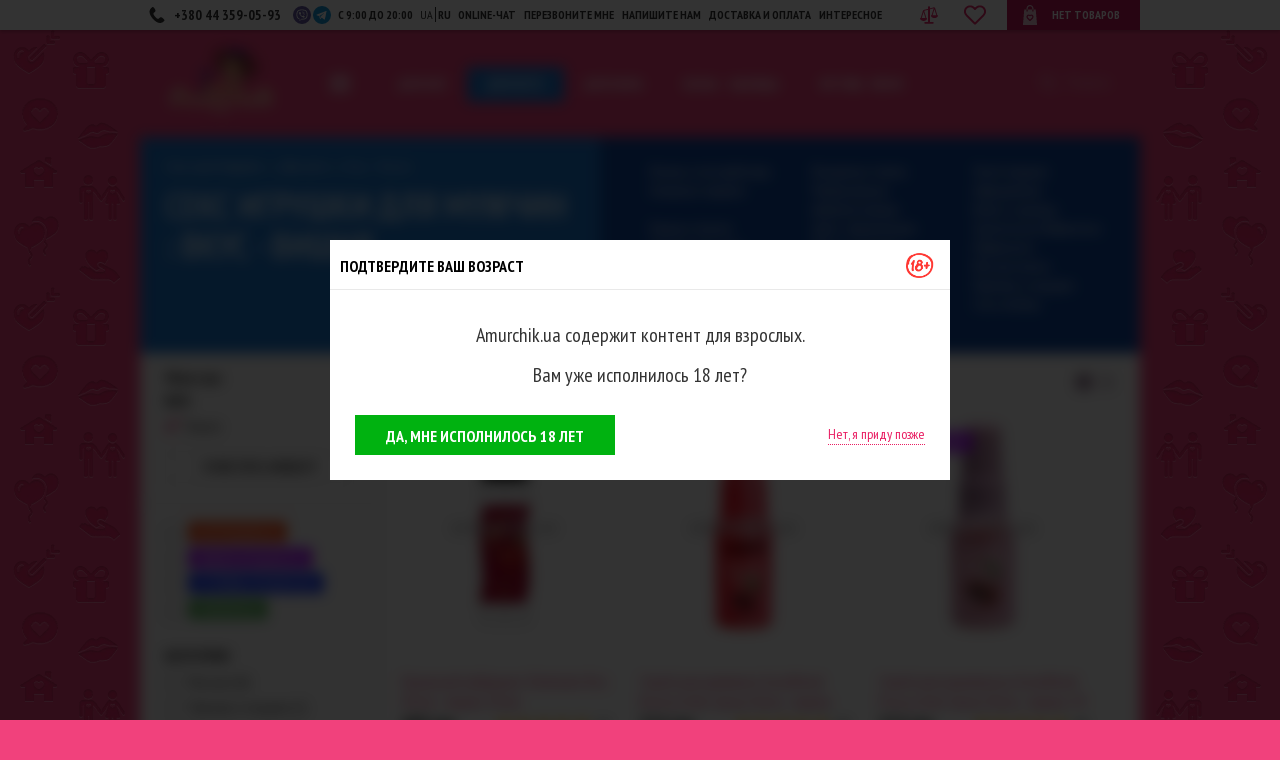

--- FILE ---
content_type: text/html; charset=UTF-8
request_url: https://amurchik.ua/catalog/dlya-nego/vkys_vishnya/
body_size: 46790
content:
<!DOCTYPE html>
<html lang="ru" prefix="og: http://ogp.me/ns#" >
<head>
    <title>Секс игрушки для мужчин : вкус - вишня купить в секс шопе Амурчик, Заказать Секс игрушки для мужчин в каталоге интим магазина Amurchik</title>

    
            <link rel="canonical" href="https://amurchik.ua/catalog/dlya-nego/vkys_vishnya/"/>
    
    
    
    
    
                                <link rel='next' href='https://amurchik.ua/catalog/dlya-nego/vkys_vishnya/?page=2'/>
            
                                <link rel="alternate" href="https://amurchik.ua/catalog/dlya-nego/vkys_vishnya/" hreflang="ru-ua"/>
            <link rel="alternate" href="https://amurchik.ua/ua/catalog/dlya-nego/vkys_vishnya/" hreflang="uk-ua" />
            
    <meta name="viewport" content="width=device-width, initial-scale=1.0">
    <meta http-equiv="Content-Type" content="text/html; charset=UTF-8">

            <meta name="description" content="Купить 🔥 Секс игрушки для мужчин в секс шопе Амурчик , 😎Закажите Секс игрушки для мужчин 💝 : вкус - вишня прямо сейчас 😎 в каталоге интернет магазина Amurchik 💑"/>
    
    
    <link rel="icon" href="/favicon.ico" type="image/x-icon">
    <link rel="shortcut icon" href="/favicon.ico" type="image/x-icon">
    <link rel="stylesheet" href="https://fonts.googleapis.com/css?family=PT+Sans+Narrow:400,700&subset=cyrillic,latin&display=swap">
    <link rel="stylesheet" href="/css/app.css?project_version695d0d5f25edd2.92756511" type="text/css"  media="screen"/>
    <script>
        window.locale = 'ru';
        window.locales = JSON.parse('["ru","ua"]');
        window.is_test_resolution_dat = Number(window.outerWidth >= 421 && window.outerWidth <= 481);
    </script>
    <script type="text/javascript" src="/js/all-min.js?project_version695d0d5f25edd2.92756511"></script>

    <script type="text/javascript">
        var PROJECT_URL = 'https://amurchik.ua/';
        var DeliveryCost = JSON.parse('{"ua":{"free":800,"price":80},"kiev":{"free":500,"price":80}}');
        var message = '';
        var errorcode = 0;

        appAsyncAdd(() => {
            message = '';
            if (message !== '') {
                alert(message);
            }

            const mouseOverImageLoader = function () {
                let wrapper = $(this).off('mouseover', mouseOverImageLoader);
                const target = wrapper.data('target');

                if (target) {
                    wrapper = $(target)
                }

                for (const img of wrapper.find('.img-lazy-load')) {
                    loadLazyImage(img);
                }
            };

            $('.load-inner-images').on('mouseover', mouseOverImageLoader);
        });

        function loadLazyImage(lazyEl) {
            const img = document.createElement('img');

            for (let attr of lazyEl.attributes) {
                if (!['data-src', 'data-img'].includes(attr.name)) {
                    img.setAttribute(attr.name, attr.value);
                }
            }

            img.classList.remove('img-lazy-load');
            img.src = lazyEl.getAttribute('data-src');
            img.alt = lazyEl.getAttribute('data-alt');

            lazyEl.replaceWith(img);
        }

        document.addEventListener('DOMContentLoaded', () => {
            const lazyImages = document.querySelectorAll('.img-lazy-load');

            const options = {root: null, rootMargin: '0px', threshold: 0.1};

            const imageObserver = new IntersectionObserver((entries, observer) => {
                entries.forEach(entry => {
                    if (entry.isIntersecting) {
                        const lazyEl = entry.target;

                        if (lazyEl.tagName !== 'img') {
                            loadLazyImage(lazyEl);
                        }

                        observer.unobserve(lazyEl);
                    }
                });
            }, options);

            lazyImages.forEach(img => {
                imageObserver.observe(img);
            });
        });
    </script>

    <script>
    window.trans = {
        trans: 'Материалы взяты с сайта',
        click_empty: 'Кликните на свободном месте',
    };

    $.get('/translate/js-main', response => {
        window.trans = response.data.trans;
    });
</script>

    <!--Mobile Full Version-->
    <script type="text/javascript">
        if (navigator.userAgent.match(/Mobile/i)) {
            document.querySelector("meta[name=viewport]").setAttribute('content', 'width=device-width, initial-scale=1.0');
        } else {
            if (document.documentElement.clientWidth < 1000) {
                let d = document.documentElement.clientWidth / 1000;
                document.querySelector("meta[name=viewport]").setAttribute('content', 'width=device-width, initial-scale=' + d);
            }
        }
    </script>
    <!--Mobile Full Version END-->
    <!-- Dashly BEGIN -->
    <script type="text/javascript">
        !function(){function t(t,e){return function(){window.dashlyasync.push(t,arguments)}}if("undefined"==typeof dashly){var e=document.createElement("script");e.type="text/javascript",e.async=!0,e.src="https://cdn.dashly.app/api.min.js",document.getElementsByTagName("head")[0].appendChild(e),window.dashly={},window.dashlyasync=[],dashly.settings={};for(var n=["connect","track","identify","auth","onReady","addCallback","removeCallback","trackMessageInteraction"],a=0;a<n.length;a++)dashly[n[a]]=t(n[a])}}();if (!/(Bot)/i.test(navigator.userAgent)) {dashly.connect("4745-3687e69440a434889696409f5ed")};
    </script>
    <!-- Dashly END -->
    <meta name="google-site-verification" content="0JPDevpegInwxd11k9WXJkALyYnwKuWpUt1Co3XOCmI" />

</head>
<body class="sidebar-left" style="background: url('https://amurchik.ua/images/val.webp') repeat-y center 30px #f1417c;">

    <!-- Google Tag Manager -->
<script>
    (function(w,d,s,l,i){w[l]=w[l]||[];w[l].push({'gtm.start': new Date().getTime(),event:'gtm.js'});var f=d.getElementsByTagName(s)[0], j=d.createElement(s),dl=l!='dataLayer'?'&l='+l:'';j.async=true;j.src= 'https://www.googletagmanager.com/gtm.js?id='+i+dl;f.parentNode.insertBefore(j,f);})(window,document,'script','dataLayer','GTM-P3G6N3');
</script>
<!-- End Google Tag Manager -->

<!-- Google Tag Manager (noscript) -->
<noscript>
    <iframe src="https://www.googletagmanager.com/ns.html?id=GTM-P3G6N3" height="0" width="0" style="display:none;visibility:hidden"></iframe>
</noscript>
<!-- End Google Tag Manager (noscript) -->

<!-- Google tag (gtag.js) -->
<script async src="https://www.googletagmanager.com/gtag/js?id=AW-966161447"></script>
<script>
    window.dataLayer = window.dataLayer || [];
    function gtag(){dataLayer.push(arguments);}
    gtag('js', new Date());

    gtag('config', 'AW-966161447', { allow_enhanced_conversions: true });
</script>
<script type="text/javascript">
    window.dataLayer = window.dataLayer || [];
</script>


<div class="header-top-line">
    <div class="static">
        <div class="header-top-line-inner">
            <a href="tel:+380443590593" class="inline-block phone-block">
                <span>+380 44 359-05-93</span>
            </a>
            <a href="viber://pa?chatURI=Amurchikua" target="_blank" rel="nofollow" class="inline-block bot-soc bot-soc--viber"></a>
            <a href="https://t.me/Amurchik_bot" target="_blank" rel="nofollow" class="inline-block bot-soc bot-soc--telega"></a>
            <div class="inline-block time-block">
                с 9:00 до 20:00
            </div>
            <div class="inline-block locale-block">
                                    <div class="_locale ">
                                                                                                                <a data-locale="ua" href="/ua/catalog/dlya-nego/vkys_vishnya/">UA</a>
                                                                        </div>
                                    <div class="_locale _active">
                                                    <span>RU</span>
                                            </div>
                            </div>
            <div class="inline-block top-menu">
                <div class="oline_consult_a inline-block">
                    <a onclick="carrotquest.openMessenger()">online-чат</a>
                </div>
                <div class="call_me inline-block">
                    <a data-rel="facebox" href="javascript:callme()">перезвоните мне</a>
                </div>
                <div class="call_me inline-block">
                    <a data-rel="facebox" href="javascript:complain()">Напишите нам</a>
                </div>
                <div class="call_me inline-block">
                    <a data-rel="facebox" href="/delivery">Доставка и оплата</a>
                </div>
                <div class="inline-block">
                    <a href="/articles/">интересное</a>
                </div>
            </div>

            <a href="/compare/">
                <div id="btn-compare-head" class="btns-cart btn-compare btn-compare-head" data-count="0"></div>
            </a>
            <div id="inline-favorite-block" class="inline-favorite-block">
                <div class="inline-favorite-link">
                    <a href="/favorite/" title="Перейти в избранное">
                        <div class="inline-favorite-img"></div>
                        <div style="display: none;" class="inline-favorite-ind">
                            <div class="inline-favorite-num">0</div>
                        </div>
                    </a>
                </div>
            </div>

            <div class="abs-container">
                <div class="cart inline-block">
                    <div id="basket_info">
                            <div class="cart-val">Нет товаров</div>
                    </div>
                </div>
            </div>
        </div>
    </div>
</div>

<div id="wrapper" class="static">
    <div class="clear-block" id="container">
        <div id="header">
            <div class="header">
                <div class="find" id="searchBlock">
                    <form action="/search/" id="searchform"
                          onsubmit="if($('#find_input').val() === 'Поиск' || $('#find_input').val() === ''){return false}">
                        <input autocomplete="off" type="text" name="q" class="find_input"
                               id="find_input" value="Поиск"
                               onfocus="if(this.value === 'Поиск'){this.value=''}"
                               onblur="if(this.value === ''){this.value='Поиск';}">
                    </form>
                    <span class="close"></span>
                    <div class="hint-box">
                        <div class="clearfix">
                            <div id="hints-categories"></div>
                            <div id="hints-targ" class="hints-holder"></div>
                            <div id="hints-articles" class="hints-holder"></div>
                            <span class="no-result"></span>
                            <div class="reload-spin"><img src="/img/public/icons/reload_anim.svg"></div>
                            <div id="search-show-all"></div>
                        </div>
                    </div>
                </div>

                <div class="logo">
                    <a href="/ru/" title="Sex shop - магазин для взрослых">
                        <img alt="Секс шоп | Сексшоп | Sex shop" src="https://amurchik.ua/data/filestorage/branding/1557999186.svg">
                    </a>
                </div>

                <div class="mainNavi">
                    <div class="menu1">
                        <div class="hamburger js-hamburger">
                            <div class="hamburger-box">
                                <div class="hamburger-inner"></div>
                            </div>
                        </div>
                        <div class="menu-values">
                            <div class="menu-cols clearfix">
                                <div class="menu-top-cols clearfix">
                                    <div class="menu-col">
                                        <ul>
                                            <li><a data-rel="facebox" href="javascript:callme()">перезвоните мне</a></li>
                                            <li><a data-rel="facebox" href="javascript:complain()">Напишите нам</a></li>
                                        </ul>
                                    </div>
                                    <div class="menu-col">
                                        <ul>
                                            <li>
                                                <div class="oline_consult_a inline-block">
                                                    <a rel="nofollow" onclick="carrotquest.openMessenger()">online-консультант</a>
                                                </div>
                                            </li>
                                            <li>
                                                <ul class="menu__languages">
                                                                                                            <li class="menu__lang ">
                                                                                                                                                                                                                                                                <a data-locale="ua" class="menu__lang-link" href="/ua/catalog/dlya-nego/vkys_vishnya/">UA</a>
                                                                                                                                                                                    </li>
                                                                                                            <li class="menu__lang _active">
                                                                                                                            <span class="menu__lang-link">RU</span>
                                                                                                                    </li>
                                                                                                    </ul>
                                            </li>
                                        </ul>
                                    </div>
                                </div>
                                <div class="cols-parent">
    <div class="menu-col">
        <div class="menu-col-inner">
            <div class="col-name">
                Оплата
            </div>
            <ul>
                <li>
                    <a href="/payment">Наличными курьеру</a>
                </li>
                <li>
                    <a href="/payment">VISA/MasterCard</a>
                </li>
                <li>
                    <a href="/payment">Наложенным платежом</a>
                </li>
                <li>
                    <a href="/payment">Счёт-фактура</a>
                </li>
            </ul>
        </div>
    </div>
    <div class="menu-col">
        <div class="menu-col-inner">
            <div class="col-name">
                Доставка
            </div>
            <ul>
                <li>
                    <a href="/delivery#courier">Курьером по Киеву</a>
                </li>
                <li>
                    <a href="/delivery#newpochta">Новой Почтой по Украине</a>
                </li>
                <li>
                    <a href="/delivery#showroom">Самовывоз из Шоурума</a>
                </li>
            </ul>
        </div>
    </div>
</div>

<div class="cols-parent">
    <div class="menu-col">
        <div class="menu-col-inner">
            <div class="col-name">
                Полезно
            </div>
            <ul>
                <li>
                    <a href="/materials">Материалы</a>
                </li>
                <li>
                    <a href="/producents">Производители</a>
                </li>
                <li>
                    <a href="/table_sizes">Таблица размеров</a>
                </li>
                <li>
                    <a href="/questions">Вопросы и ответы</a>
                </li>
                <li>
                    <a href="/articles/">Интересное</a>
                </li>
            </ul>
        </div>
    </div>
    <div class="menu-col">
        <div class="menu-col-inner">
            <div class="col-name">
                О магазине
            </div>
            <ul>
                <li>
                    <a href="/garantia">Гарантия качества</a>
                </li>
                <li>
                    <a href="/discount_program">Дисконтная программа</a>
                </li>
                <li>
                    <a href="/confidencialnost">Конфиденциальность</a>
                </li>
                <li>
                    <a href="/contacts">Контакты</a>
                </li>
                <li>
                    <a href="/o_nas">О нас</a>
                </li>
            </ul>
        </div>
    </div>
</div>
                            </div>
                        </div>
                    </div>
                    <div class="menu">
                        <div class="toggle-menu">
                            <span class="arrow-w slideLink" data-slide="#navi">Категории</span>
                        </div>
                        <div id="navi" class="hidden">
                            <ul class="clearfix">
            <li id="item1" class="firstLevel">
            <a href="/catalog/dlya-nee/" class="firstLevel">Для неё</a>
            <div class="sub">
                <div class="list clearfix">
                    <div class="menu-col">
                                                                                    <p class="first">
                                    <a href="/catalog/dlya-nee/smart-igryshki/">Smart-игрушки</a>
                                </p>
                                                                                                                                                <p class="first">
                                    <a href="/catalog/dlya-nee/vibratori/">Вибраторы</a>
                                </p>
                                                                    <div class="second-parent">
                                                                                    <p class="second">
                                                <a href="/catalog/dlya-nee/vibratori/lovense/">Lovense</a>
                                            </p>
                                                                                    <p class="second">
                                                <a href="/catalog/dlya-nee/vibratori/satisfyer/">Satisfyer</a>
                                            </p>
                                                                                    <p class="second">
                                                <a href="/catalog/dlya-nee/vibratori/magic-motion/">Magic Motion</a>
                                            </p>
                                                                                    <p class="second">
                                                <a href="/catalog/dlya-nee/vibratori/we-vibe/">We Vibe</a>
                                            </p>
                                                                                    <p class="second">
                                                <a href="/catalog/dlya-nee/vibratori/fun-factory/">Fun Factory</a>
                                            </p>
                                                                                    <p class="second">
                                                <a href="/catalog/dlya-nee/vibratori/womanizer/">Womanizer</a>
                                            </p>
                                                                                    <p class="second">
                                                <a href="/catalog/dlya-nee/vibratori/yniversalnii-vibromassajer/">Вибраторы микрофоны</a>
                                            </p>
                                                                                    <p class="second">
                                                <a href="/catalog/dlya-nee/vibratori/vibratori-dlya-nachinaushih/">Вибраторы для начинающих</a>
                                            </p>
                                                                                    <p class="second">
                                                <a href="/catalog/dlya-nee/vibratori/klitoralnie-vibratori/">Клиторальные вибраторы</a>
                                            </p>
                                                                                    <p class="second">
                                                <a href="/catalog/dlya-nee/vibratori/klassicheskie-vibratori/">Классические вибраторы</a>
                                            </p>
                                                                                    <p class="second">
                                                <a href="/catalog/dlya-nee/vibratori/realistichnie-vibratori/">Реалистичные вибраторы</a>
                                            </p>
                                                                                    <p class="second">
                                                <a href="/catalog/dlya-nee/vibratori/vibratori-tochki-g/">Вибраторы точки G</a>
                                            </p>
                                                                                    <p class="second">
                                                <a href="/catalog/dlya-nee/vibratori/rabbit-vibratori/">Rabbit вибраторы</a>
                                            </p>
                                                                                    <p class="second">
                                                <a href="/catalog/dlya-nee/vibratori/vibratori-s-rotaciei/">Вибраторы с ротацией</a>
                                            </p>
                                                                                    <p class="second">
                                                <a href="/catalog/dlya-nee/vibratori/pylsatori/">Вибраторы-пульсаторы</a>
                                            </p>
                                                                                    <p class="second">
                                                <a href="/catalog/dlya-nee/vibratori/babochki/">Бабочки</a>
                                            </p>
                                                                                    <p class="second">
                                                <a href="/catalog/dlya-nee/vibratori/vibroyaica/">Виброяйца</a>
                                            </p>
                                                                                    <p class="second">
                                                <a href="/catalog/dlya-nee/vibratori/vibrotrysiki/">Вибротрусики</a>
                                            </p>
                                                                                    <p class="second">
                                                <a href="/catalog/dlya-nee/vibratori/analnie-vibratori/">Анальные вибраторы</a>
                                            </p>
                                                                                    <p class="second">
                                                <a href="/catalog/dlya-nee/vibratori/gelevie-vibratori/">Гелевые вибраторы</a>
                                            </p>
                                                                                    <p class="second">
                                                <a href="/catalog/dlya-nee/vibratori/dvoinie-vibratori/">Двойные вибраторы</a>
                                            </p>
                                                                                    <p class="second">
                                                <a href="/catalog/dlya-nee/vibratori/u-obraznie/">U-образные вибраторы</a>
                                            </p>
                                                                                    <p class="second">
                                                <a href="/catalog/dlya-nee/vibratori/vibratori-na-prisoske/">Вибраторы на присоске</a>
                                            </p>
                                                                                    <p class="second">
                                                <a href="/catalog/dlya-nee/vibratori/vibratori-na-pylte/">Вибраторы на пульте</a>
                                            </p>
                                                                                    <p class="second">
                                                <a href="/catalog/dlya-nee/vibratori/malenkie-vibratori/">Маленькие вибраторы</a>
                                            </p>
                                                                                    <p class="second">
                                                <a href="/catalog/dlya-nee/vibratori/bolshie-vibratori/">Большие вибраторы</a>
                                            </p>
                                                                                    <p class="second">
                                                <a href="/catalog/dlya-nee/vibratori/neobichnie-vibratori/">Необычные вибраторы</a>
                                            </p>
                                                                            </div>
                                                                                                                                                <p class="first">
                                    <a href="/catalog/dlya-nee/vakyymnie-stimylyatori-dlya-klitora/">Вакуумные стимуляторы</a>
                                </p>
                                                                                                                                                <p class="first">
                                    <a href="/catalog/dlya-nee/nabori-dlya-ydovolstviya/">Наборы для удовольствия</a>
                                </p>
                                                                                                                                                <p class="first">
                                    <a href="/catalog/dlya-nee/seks-igryshki-dlya-vannoi/">Секс игрушки для ванной</a>
                                </p>
                                                                                                                                                                                                                                                                                                                                                                                                                                                                                                                                                                                                                                                                                                                                                                                                                                                                                                                                                                                                                                                                                                                                                                                        </div>
                    <div class="menu-col">
                                                                                                                                                                                                                                                                                                                                                        <p class="first">
                                    <a href="/catalog/dlya-nee/vaginalnie-shariki/">Вагинальные шарики</a>
                                </p>
                                                                    <div class="second-parent">
                                                                                    <p class="second">
                                                <a href="/catalog/dlya-nee/vaginalnie-shariki/vaginalnie-shariki-so-smeshennim-centrom-tyajesti/">Вагинальные шарики со смещенным центром тяжести</a>
                                            </p>
                                                                                    <p class="second">
                                                <a href="/catalog/dlya-nee/vaginalnie-shariki/vaginalnie-shariki-s-vibraciei/">Вагинальные виброшарики</a>
                                            </p>
                                                                                    <p class="second">
                                                <a href="/catalog/dlya-nee/vaginalnie-shariki/shariki-dlya-yprajnenii-kegelya/">Шарики для упражнений Кегеля</a>
                                            </p>
                                                                            </div>
                                                                                                                                                <p class="first">
                                    <a href="/catalog/dlya-nee/falloimitatori/">Фаллоимитаторы</a>
                                </p>
                                                                    <div class="second-parent">
                                                                                    <p class="second">
                                                <a href="/catalog/dlya-nee/falloimitatori/gelevie-falloimitatori/">Гелевые фаллоимитаторы</a>
                                            </p>
                                                                                    <p class="second">
                                                <a href="/catalog/dlya-nee/falloimitatori/dvykonechnie-falloimitatori/">Двуконечные фаллоимитаторы</a>
                                            </p>
                                                                                    <p class="second">
                                                <a href="/catalog/dlya-nee/falloimitatori/ogromnie-falloimitatori/">Огромные фаллоимитаторы</a>
                                            </p>
                                                                                    <p class="second">
                                                <a href="/catalog/dlya-nee/falloimitatori/realistichnie-falloimitatori/">Реалистичные фаллоимитаторы</a>
                                            </p>
                                                                                    <p class="second">
                                                <a href="/catalog/dlya-nee/falloimitatori/metallicheskie-i-steklyannie-falloimitatori/">Металлические и стеклянные фаллоимитаторы</a>
                                            </p>
                                                                                    <p class="second">
                                                <a href="/catalog/dlya-nee/falloimitatori/falloimitatori-na-prisoske/">Фаллоимитаторы на присоске</a>
                                            </p>
                                                                            </div>
                                                                                                                                                <p class="first">
                                    <a href="/catalog/dlya-nee/analnie-igryshki/">Анальные игрушки</a>
                                </p>
                                                                    <div class="second-parent">
                                                                                    <p class="second">
                                                <a href="/catalog/dlya-nee/analnie-igryshki/analnie-vibratori-i-falloimitatori/">Анальные вибраторы и фаллоимитаторы</a>
                                            </p>
                                                                                    <p class="second">
                                                <a href="/catalog/dlya-nee/analnie-igryshki/analnie-igryshki-dlya-nachinaushih/">Анальные игрушки для начинающих</a>
                                            </p>
                                                                                    <p class="second">
                                                <a href="/catalog/dlya-nee/analnie-igryshki/analnie-probki/">Анальные пробки</a>
                                            </p>
                                                                                    <p class="second">
                                                <a href="/catalog/dlya-nee/analnie-igryshki/analnie-rasshiriteli/">Анальные расширители</a>
                                            </p>
                                                                                    <p class="second">
                                                <a href="/catalog/dlya-nee/analnie-igryshki/analnie-shariki-i-cepochki/">Анальные шарики и цепочки</a>
                                            </p>
                                                                                    <p class="second">
                                                <a href="/catalog/dlya-nee/analnie-igryshki/analno-vaginalnii-dysh/">Анально-вагинальный душ</a>
                                            </p>
                                                                            </div>
                                                                                                                                                <p class="first">
                                    <a href="/catalog/dlya-nee/straponi/">Страпоны</a>
                                </p>
                                                                    <div class="second-parent">
                                                                                    <p class="second">
                                                <a href="/catalog/dlya-nee/straponi/straponi-vibratori/">Страпоны-вибраторы</a>
                                            </p>
                                                                                    <p class="second">
                                                <a href="/catalog/dlya-nee/straponi/straponi-falloimitatori/">Страпоны-фаллоимитаторы</a>
                                            </p>
                                                                                    <p class="second">
                                                <a href="/catalog/dlya-nee/straponi/aksessyari-dlya-straponov/">Аксессуары для страпонов</a>
                                            </p>
                                                                            </div>
                                                                                                                                                <p class="first">
                                    <a href="/catalog/dlya-nee/vajnie-melochi/">Важные мелочи</a>
                                </p>
                                                                    <div class="second-parent">
                                                                                    <p class="second">
                                                <a href="/catalog/dlya-nee/vajnie-melochi/batareiki/">Батарейки</a>
                                            </p>
                                                                                    <p class="second">
                                                <a href="/catalog/dlya-nee/vajnie-melochi/menstryalnie-chashi/">Менструальные чаши</a>
                                            </p>
                                                                                    <p class="second">
                                                <a href="/catalog/dlya-nee/vajnie-melochi/dlya-hraneniya-seks-igryshek/">Для хранения секс-игрушек</a>
                                            </p>
                                                                                    <p class="second">
                                                <a href="/catalog/dlya-nee/vajnie-melochi/sredstva-dlya-ochistki-seks-igryshek/">Средства для очистки секс-игрушек</a>
                                            </p>
                                                                                    <p class="second">
                                                <a href="/catalog/dlya-nee/vajnie-melochi/sredstva-po-yhody-za-seks-igryshkami/">Средства по уходу за секс-игрушками</a>
                                            </p>
                                                                                    <p class="second">
                                                <a href="/catalog/dlya-nee/vajnie-melochi/intimnaya-gigiena/">Интимная гигиена</a>
                                            </p>
                                                                            </div>
                                                                                                                                                                                                                                                                                                                                                                                                                                                                                                                                                                                                                                                                                                                                                                                                                                                                                                                    </div>
                    <div class="menu-col">
                                                                                                                                                                                                                                                                                                                                                                                                                                                                                                                                                                                                                            <p class="first">
                                    <a href="/catalog/dlya-nee/lybrikanti/">Лубриканты</a>
                                </p>
                                                                    <div class="second-parent">
                                                                                    <p class="second">
                                                <a href="/catalog/dlya-nee/lybrikanti/analnie-lybrikanti-smazki/">Анальные лубриканты (смазки)</a>
                                            </p>
                                                                                    <p class="second">
                                                <a href="/catalog/dlya-nee/lybrikanti/vaginalnie-lybrikanti-smazki/">Вагинальные лубриканты (смазки)</a>
                                            </p>
                                                                                    <p class="second">
                                                <a href="/catalog/dlya-nee/lybrikanti/oralnie-lybrikanti-podslastiteli/">Оральные лубриканты (подсластители)</a>
                                            </p>
                                                                                    <p class="second">
                                                <a href="/catalog/dlya-nee/lybrikanti/lybrikanti-dlya-fistinga/">Лубриканты для фистинга</a>
                                            </p>
                                                                                    <p class="second">
                                                <a href="/catalog/dlya-nee/lybrikanti/sprei-i-geli-dlya-mineta/">Спреи и гели для минета</a>
                                            </p>
                                                                            </div>
                                                                                                                                                <p class="first">
                                    <a href="/catalog/dlya-nee/afrodiziaki/">Афродизиаки</a>
                                </p>
                                                                    <div class="second-parent">
                                                                                    <p class="second">
                                                <a href="/catalog/dlya-nee/afrodiziaki/vozbyjdaushie-sredstva/">Возбуждающие средства</a>
                                            </p>
                                                                                    <p class="second">
                                                <a href="/catalog/dlya-nee/afrodiziaki/jidkie-vibratori/">Жидкие вибраторы</a>
                                            </p>
                                                                                    <p class="second">
                                                <a href="/catalog/dlya-nee/afrodiziaki/intimnii-massaj/">Интимный массаж</a>
                                            </p>
                                                                            </div>
                                                                                                                                                <p class="first">
                                    <a href="/catalog/dlya-nee/massaj/">Массаж</a>
                                </p>
                                                                                                                                                <p class="first">
                                    <a href="/catalog/dlya-nee/massajnie-svechi/">Массажные свечи</a>
                                </p>
                                                                                                                                                <p class="first">
                                    <a href="/catalog/dlya-nee/dyhi-s-feromonami/">Духи с феромонами</a>
                                </p>
                                                                                                                                                <p class="first">
                                    <a href="/catalog/dlya-nee/yvelichenie/">Увеличение</a>
                                </p>
                                                                    <div class="second-parent">
                                                                                    <p class="second">
                                                <a href="/catalog/dlya-nee/yvelichenie/yvelichenie-grydi/">Увеличение груди</a>
                                            </p>
                                                                                    <p class="second">
                                                <a href="/catalog/dlya-nee/yvelichenie/yvelichenie-yagodic/">Увеличение ягодиц</a>
                                            </p>
                                                                            </div>
                                                                                                                                                <p class="first">
                                    <a href="/catalog/dlya-nee/vakyymnie-pompi/">Вакуумные помпы</a>
                                </p>
                                                                                                                                                <p class="first">
                                    <a href="/catalog/dlya-nee/seks-kykli/">Секс куклы</a>
                                </p>
                                                                                                                                                <p class="first">
                                    <a href="/catalog/dlya-nee/seks-mebel/">Секс-мебель</a>
                                </p>
                                                                                                                                                <p class="first">
                                    <a href="/catalog/dlya-nee/igryshki-dlya-grydi-i-soskov/">Игрушки для груди и сосков</a>
                                </p>
                                                                    <div class="second-parent">
                                                                                    <p class="second">
                                                <a href="/catalog/dlya-nee/igryshki-dlya-grydi-i-soskov/zajimi-dlya-soskov/">Зажимы для сосков</a>
                                            </p>
                                                                                    <p class="second">
                                                <a href="/catalog/dlya-nee/igryshki-dlya-grydi-i-soskov/vakyymnie-stimylyatori-dlya-soskov/">Вакуумные стимуляторы для сосков</a>
                                            </p>
                                                                                    <p class="second">
                                                <a href="/catalog/dlya-nee/igryshki-dlya-grydi-i-soskov/nakleiki-dlya-soskov/">Наклейки для сосков</a>
                                            </p>
                                                                            </div>
                                                                                                                                                                                                                                                                                                                                                                            </div>
                    <div class="menu-col">
                                                                                                                                                                                                                                                                                                                                                                                                                                                                                                                                                                                                                                                                                                                                                                                                                                                                                                                                                                                                                                                                                                                                                                    <p class="first">
                                    <a href="/catalog/dlya-nee/bele-obyv-odejda/">Белье · обувь · одежда</a>
                                </p>
                                                                    <div class="second-parent">
                                                                                    <p class="second">
                                                <a href="/catalog/dlya-nee/bele-obyv-odejda/aksessyari/">Аксессуары</a>
                                            </p>
                                                                                    <p class="second">
                                                <a href="/catalog/dlya-nee/bele-obyv-odejda/bodi-korseti/">Боди, корсеты</a>
                                            </p>
                                                                                    <p class="second">
                                                <a href="/catalog/dlya-nee/bele-obyv-odejda/eroticheskie-kostumi/">Эротические костюмы</a>
                                            </p>
                                                                                    <p class="second">
                                                <a href="/catalog/dlya-nee/bele-obyv-odejda/klybnaya-odejda-i-platya/">Клубная одежда и платья</a>
                                            </p>
                                                                                    <p class="second">
                                                <a href="/catalog/dlya-nee/bele-obyv-odejda/koja-vinil-lateks/">Кожа, винил, латекс</a>
                                            </p>
                                                                                    <p class="second">
                                                <a href="/catalog/dlya-nee/bele-obyv-odejda/kombinacii/">Комбинации</a>
                                            </p>
                                                                                    <p class="second">
                                                <a href="/catalog/dlya-nee/bele-obyv-odejda/kombinezoni/">Комбинезоны</a>
                                            </p>
                                                                                    <p class="second">
                                                <a href="/catalog/dlya-nee/bele-obyv-odejda/odejda-iz-setki/">Одежда из сетки</a>
                                            </p>
                                                                                    <p class="second">
                                                <a href="/catalog/dlya-nee/bele-obyv-odejda/penuari/">Пеньюары</a>
                                            </p>
                                                                                    <p class="second">
                                                <a href="/catalog/dlya-nee/bele-obyv-odejda/seksyalnaya-obyv/">Сексуальная обувь</a>
                                            </p>
                                                                                    <p class="second">
                                                <a href="/catalog/dlya-nee/bele-obyv-odejda/svadebnoe-bele/">Свадебное белье</a>
                                            </p>
                                                                                    <p class="second">
                                                <a href="/catalog/dlya-nee/bele-obyv-odejda/seksi-komplekti/">Секси комплекты</a>
                                            </p>
                                                                                    <p class="second">
                                                <a href="/catalog/dlya-nee/bele-obyv-odejda/trysiki/">Трусики</a>
                                            </p>
                                                                                    <p class="second">
                                                <a href="/catalog/dlya-nee/bele-obyv-odejda/chylochki-i-kolgotki/">Чулочки и колготки</a>
                                            </p>
                                                                                    <p class="second">
                                                <a href="/catalog/dlya-nee/bele-obyv-odejda/bustgalteri/">Бюстгальтеры</a>
                                            </p>
                                                                                    <p class="second">
                                                <a href="/catalog/dlya-nee/bele-obyv-odejda/maski-romantika/">Маски (романтика)</a>
                                            </p>
                                                                            </div>
                                                                                                                                                <p class="first">
                                    <a href="/catalog/dlya-nee/prikoli-i-podarki/">Приколы и подарки</a>
                                </p>
                                                                                                                                                <p class="first">
                                    <a href="/catalog/dlya-nee/yhod-za-telom/">Уход за телом</a>
                                </p>
                                                                                                                                                <p class="first">
                                    <a href="/catalog/dlya-nee/5-ottenkov-serogo/">50 оттенков серого</a>
                                </p>
                                                                                                                                                <p class="first">
                                    <a href="/catalog/dlya-nee/eroticheskie-igri/">Эротические игры</a>
                                </p>
                                                                    <div class="second-parent">
                                                                                    <p class="second">
                                                <a href="/catalog/dlya-nee/eroticheskie-igri/fanti/">Фанты</a>
                                            </p>
                                                                                    <p class="second">
                                                <a href="/catalog/dlya-nee/eroticheskie-igri/drygie-eroticheskie-igri/">Другие эротические игры</a>
                                            </p>
                                                                            </div>
                                                                                                        </div>
                    <div class="clear"></div>
                </div>
            </div>
        </li>
            <li id="item2" class="firstLevel">
            <a href="/catalog/dlya-nego/" class="firstLevel">Для него</a>
            <div class="sub">
                <div class="list clearfix">
                    <div class="menu-col">
                                                                                    <p class="first">
                                    <a href="/catalog/dlya-nego/yniversalnie-vibromassajeri/">Универсальные вибромассажеры</a>
                                </p>
                                                                                                                                                <p class="first">
                                    <a href="/catalog/dlya-nego/vakyymnie-pompi/">Вакуумные помпы</a>
                                </p>
                                                                                                                                                <p class="first">
                                    <a href="/catalog/dlya-nego/smart-igryshki/">Smart-игрушки</a>
                                </p>
                                                                                                                                                <p class="first">
                                    <a href="/catalog/dlya-nego/vagini-i-mastyrbatori/">Вагины и мастурбаторы</a>
                                </p>
                                                                    <div class="second-parent">
                                                                                    <p class="second">
                                                <a href="/catalog/dlya-nego/vagini-i-mastyrbatori/fleshlight-mastyrbatori-fleshlait/">Fleshlight (мастурбаторы Флешлайт)</a>
                                            </p>
                                                                                    <p class="second">
                                                <a href="/catalog/dlya-nego/vagini-i-mastyrbatori/tenga-mastrybatori-tenga/">Tenga (мастурбаторы Тенга)</a>
                                            </p>
                                                                                    <p class="second">
                                                <a href="/catalog/dlya-nego/vagini-i-mastyrbatori/anys-mastyrbatori/">Анус-мастурбаторы</a>
                                            </p>
                                                                                    <p class="second">
                                                <a href="/catalog/dlya-nego/vagini-i-mastyrbatori/vagini-bez-vibracii/">Вагины без вибрации</a>
                                            </p>
                                                                                    <p class="second">
                                                <a href="/catalog/dlya-nego/vagini-i-mastyrbatori/vagini-s-vibraciei/">Вагины с вибрацией</a>
                                            </p>
                                                                                    <p class="second">
                                                <a href="/catalog/dlya-nego/vagini-i-mastyrbatori/vakyymnie-pompi/">Вакуумные помпы</a>
                                            </p>
                                                                                    <p class="second">
                                                <a href="/catalog/dlya-nego/vagini-i-mastyrbatori/simylyatori-oralnogo-seksa/">Симуляторы орального секса</a>
                                            </p>
                                                                            </div>
                                                                                                                                                <p class="first">
                                    <a href="/catalog/dlya-nego/seks-kykli/">Секс куклы</a>
                                </p>
                                                                    <div class="second-parent">
                                                                                    <p class="second">
                                                <a href="/catalog/dlya-nego/seks-kykli/kykli-devyshki/">Куклы-девушки</a>
                                            </p>
                                                                                    <p class="second">
                                                <a href="/catalog/dlya-nego/seks-kykli/kykli-zverushki/">Куклы-зверюшки</a>
                                            </p>
                                                                                    <p class="second">
                                                <a href="/catalog/dlya-nego/seks-kykli/kykli-malchiki/">Куклы-мальчики</a>
                                            </p>
                                                                            </div>
                                                                                                                                                <p class="first">
                                    <a href="/catalog/dlya-nego/kolca-i-nasadki/">Кольца и насадки</a>
                                </p>
                                                                    <div class="second-parent">
                                                                                    <p class="second">
                                                <a href="/catalog/dlya-nego/kolca-i-nasadki/kolca-dlya-penisa/">Кольца для пениса</a>
                                            </p>
                                                                                    <p class="second">
                                                <a href="/catalog/dlya-nego/kolca-i-nasadki/nasadki-na-penis/">Насадки на пенис</a>
                                            </p>
                                                                            </div>
                                                                                                                                                                                                                                                                                                                                                                                                                                                                                                                                                                                                                                                                                                                                                                                                                                                                                                                                                                                                                            </div>
                    <div class="menu-col">
                                                                                                                                                                                                                                                                                                                                                                                                            <p class="first">
                                    <a href="/catalog/dlya-nego/analnie-igryshki/">Анальные игрушки</a>
                                </p>
                                                                    <div class="second-parent">
                                                                                    <p class="second">
                                                <a href="/catalog/dlya-nego/analnie-igryshki/analnie-vibratori-i-falloimitatori/">Анальные вибраторы и фаллоимитаторы</a>
                                            </p>
                                                                                    <p class="second">
                                                <a href="/catalog/dlya-nego/analnie-igryshki/analnie-igryshki-dlya-nachinaushih/">Анальные игрушки для начинающих</a>
                                            </p>
                                                                                    <p class="second">
                                                <a href="/catalog/dlya-nego/analnie-igryshki/analnie-probki/">Анальные пробки</a>
                                            </p>
                                                                                    <p class="second">
                                                <a href="/catalog/dlya-nego/analnie-igryshki/analnie-rasshiriteli/">Анальные расширители</a>
                                            </p>
                                                                                    <p class="second">
                                                <a href="/catalog/dlya-nego/analnie-igryshki/analnie-shariki-i-cepochki/">Анальные шарики и цепочки</a>
                                            </p>
                                                                                    <p class="second">
                                                <a href="/catalog/dlya-nego/analnie-igryshki/massaj-prostati/">Массажеры простаты</a>
                                            </p>
                                                                                    <p class="second">
                                                <a href="/catalog/dlya-nego/analnie-igryshki/analnii-dysh/">Анальный душ</a>
                                            </p>
                                                                            </div>
                                                                                                                                                <p class="first">
                                    <a href="/catalog/dlya-nego/straponi/">Страпоны</a>
                                </p>
                                                                    <div class="second-parent">
                                                                                    <p class="second">
                                                <a href="/catalog/dlya-nego/straponi/straponi-vibratori/">Страпоны-вибраторы</a>
                                            </p>
                                                                                    <p class="second">
                                                <a href="/catalog/dlya-nego/straponi/straponi-falloimitatori/">Страпоны-фаллоимитаторы</a>
                                            </p>
                                                                                    <p class="second">
                                                <a href="/catalog/dlya-nego/straponi/aksessyari-dlya-straponov/">Аксессуары для страпонов</a>
                                            </p>
                                                                            </div>
                                                                                                                                                <p class="first">
                                    <a href="/catalog/dlya-nego/afrodiziaki/">Афродизиаки</a>
                                </p>
                                                                    <div class="second-parent">
                                                                                    <p class="second">
                                                <a href="/catalog/dlya-nego/afrodiziaki/vozbyjdaushie-sredstva/">Возбуждающие средства</a>
                                            </p>
                                                                                    <p class="second">
                                                <a href="/catalog/dlya-nego/afrodiziaki/jidkie-vibratori/">Жидкие вибраторы</a>
                                            </p>
                                                                                    <p class="second">
                                                <a href="/catalog/dlya-nego/afrodiziaki/intimnii-massaj/">Интимный массаж</a>
                                            </p>
                                                                                    <p class="second">
                                                <a href="/catalog/dlya-nego/afrodiziaki/prolongatori/">Пролонгаторы</a>
                                            </p>
                                                                                    <p class="second">
                                                <a href="/catalog/dlya-nego/afrodiziaki/kremi-dlya-yvelicheniya-penisa/">Кремы для увеличения пениса</a>
                                            </p>
                                                                            </div>
                                                                                                                                                                                                                                                                                                                                                                                                                                                                                                                                                                                                                                                                                                                                                                                                                                                                </div>
                    <div class="menu-col">
                                                                                                                                                                                                                                                                                                                                                                                                                                                                                                                                                                        <p class="first">
                                    <a href="/catalog/dlya-nego/lybrikanti/">Лубриканты</a>
                                </p>
                                                                    <div class="second-parent">
                                                                                    <p class="second">
                                                <a href="/catalog/dlya-nego/lybrikanti/analnie-lybrikanti-smazki/">Анальные лубриканты (смазки)</a>
                                            </p>
                                                                                    <p class="second">
                                                <a href="/catalog/dlya-nego/lybrikanti/vaginalnie-lybrikanti-smazki/">Вагинальные лубриканты (смазки)</a>
                                            </p>
                                                                                    <p class="second">
                                                <a href="/catalog/dlya-nego/lybrikanti/oralnie-lybrikanti-podslastiteli/">Оральные лубриканты (подсластители)</a>
                                            </p>
                                                                                    <p class="second">
                                                <a href="/catalog/dlya-nego/lybrikanti/lybrikanti-dlya-fistinga/">Лубриканты для фистинга</a>
                                            </p>
                                                                                    <p class="second">
                                                <a href="/catalog/dlya-nego/lybrikanti/sprei-i-geli-dlya-mineta/">Спреи и гели для минета</a>
                                            </p>
                                                                            </div>
                                                                                                                                                <p class="first">
                                    <a href="/catalog/dlya-nego/massaj-penisa/">Массаж пениса</a>
                                </p>
                                                                                                                                                <p class="first">
                                    <a href="/catalog/dlya-nego/yhod-za-telom/">Уход за телом</a>
                                </p>
                                                                                                                                                <p class="first">
                                    <a href="/catalog/dlya-nego/massaj/">Массаж</a>
                                </p>
                                                                                                                                                <p class="first">
                                    <a href="/catalog/dlya-nego/masajn-svchki/">Массажные свечи</a>
                                </p>
                                                                                                                                                <p class="first">
                                    <a href="/catalog/dlya-nego/nabori-dlya-ydovolstviya/">Наборы для удовольствия</a>
                                </p>
                                                                                                                                                <p class="first">
                                    <a href="/catalog/dlya-nego/eroticheskie-igri/">Эротические игры</a>
                                </p>
                                                                    <div class="second-parent">
                                                                                    <p class="second">
                                                <a href="/catalog/dlya-nego/eroticheskie-igri/fanti/">Фанты</a>
                                            </p>
                                                                                    <p class="second">
                                                <a href="/catalog/dlya-nego/eroticheskie-igri/drygie-eroticheskie-igri/">Другие эротические игры</a>
                                            </p>
                                                                            </div>
                                                                                                                                                <p class="first">
                                    <a href="/catalog/dlya-nego/prikoli-i-podarki/">Приколы и подарки</a>
                                </p>
                                                                                                                                                                                                                                                                                                                                                                                                                                </div>
                    <div class="menu-col">
                                                                                                                                                                                                                                                                                                                                                                                                                                                                                                                                                                                                                                                                                                                                                                                                                                                                                                                                                                                                        <p class="first">
                                    <a href="/catalog/dlya-nego/bele-i-odejda/">Белье и одежда</a>
                                </p>
                                                                    <div class="second-parent">
                                                                                    <p class="second">
                                                <a href="/catalog/dlya-nego/bele-i-odejda/aksessyari/">Аксессуары</a>
                                            </p>
                                                                                    <p class="second">
                                                <a href="/catalog/dlya-nego/bele-i-odejda/eroticheskie-kostumi-otkluchit/">Эротические костюмы</a>
                                            </p>
                                                                                    <p class="second">
                                                <a href="/catalog/dlya-nego/bele-i-odejda/koja-vinil-lateks/">Кожа, винил, латекс</a>
                                            </p>
                                                                                    <p class="second">
                                                <a href="/catalog/dlya-nego/bele-i-odejda/maiki-rybashki/">Майки, рубашки</a>
                                            </p>
                                                                                    <p class="second">
                                                <a href="/catalog/dlya-nego/bele-i-odejda/trysi-i-plavki/">Трусы и плавки</a>
                                            </p>
                                                                            </div>
                                                                                                                                                <p class="first">
                                    <a href="/catalog/dlya-nego/vajnie-melochi/">Важные мелочи</a>
                                </p>
                                                                    <div class="second-parent">
                                                                                    <p class="second">
                                                <a href="/catalog/dlya-nego/vajnie-melochi/batareiki/">Батарейки</a>
                                            </p>
                                                                                    <p class="second">
                                                <a href="/catalog/dlya-nego/vajnie-melochi/dlya-hraneniya-seks-igryshek/">Для хранения секс-игрушек</a>
                                            </p>
                                                                                    <p class="second">
                                                <a href="/catalog/dlya-nego/vajnie-melochi/sredstva-dlya-ochistki-seks-igryshek/">Средства для очистки секс-игрушек</a>
                                            </p>
                                                                                    <p class="second">
                                                <a href="/catalog/dlya-nego/vajnie-melochi/sredstva-po-yhody-za-seks-igryshkami/">Средства по уходу за секс-игрушками</a>
                                            </p>
                                                                                    <p class="second">
                                                <a href="/catalog/dlya-nego/vajnie-melochi/intimnaya-gigiena/">Интимная гигиена</a>
                                            </p>
                                                                            </div>
                                                                                                                                                <p class="first">
                                    <a href="/catalog/dlya-nego/dyhi-s-feromonami/">Духи с феромонами</a>
                                </p>
                                                                                                                                                <p class="first">
                                    <a href="/catalog/dlya-nego/seks-mebel/">Секс-мебель</a>
                                </p>
                                                                                                                                                <p class="first">
                                    <a href="/catalog/dlya-nego/eroticheskaya-biblioteka/">Эротическая библиотека</a>
                                </p>
                                                                                                                                                <p class="first">
                                    <a href="/catalog/dlya-nego/5-ottenkov-serogo/">50 оттенков серого</a>
                                </p>
                                                                                                        </div>
                    <div class="clear"></div>
                </div>
            </div>
        </li>
            <li id="item3" class="firstLevel">
            <a href="/catalog/dlya-pari/" class="firstLevel">Для пары</a>
            <div class="sub">
                <div class="list clearfix">
                    <div class="menu-col">
                                                                                    <p class="first">
                                    <a href="/catalog/dlya-pari/smart-igryshki/">Smart-игрушки</a>
                                </p>
                                                                                                                                                <p class="first">
                                    <a href="/catalog/dlya-pari/vibratori/">Вибраторы</a>
                                </p>
                                                                    <div class="second-parent">
                                                                                    <p class="second">
                                                <a href="/catalog/dlya-pari/vibratori/magic-motion/">Magic Motion</a>
                                            </p>
                                                                                    <p class="second">
                                                <a href="/catalog/dlya-pari/vibratori/vakyymnie-stimylyatori-dlya-klitora/">Вакуумные стимуляторы </a>
                                            </p>
                                                                                    <p class="second">
                                                <a href="/catalog/dlya-pari/vibratori/we-vibe/">We Vibe</a>
                                            </p>
                                                                                    <p class="second">
                                                <a href="/catalog/dlya-pari/vibratori/fun-factory/">Fun Factory</a>
                                            </p>
                                                                                    <p class="second">
                                                <a href="/catalog/dlya-pari/vibratori/womanizer/">Womanizer</a>
                                            </p>
                                                                                    <p class="second">
                                                <a href="/catalog/dlya-pari/vibratori/picobong/">PicoBong</a>
                                            </p>
                                                                                    <p class="second">
                                                <a href="/catalog/dlya-pari/vibratori/rabbit-vibratori/">Rabbit вибраторы</a>
                                            </p>
                                                                                    <p class="second">
                                                <a href="/catalog/dlya-pari/vibratori/analnie-vibratori/">Анальные вибраторы</a>
                                            </p>
                                                                                    <p class="second">
                                                <a href="/catalog/dlya-pari/vibratori/vibratori-mikrofoni/">Вибраторы микрофоны</a>
                                            </p>
                                                                                    <p class="second">
                                                <a href="/catalog/dlya-pari/vibratori/vibratori-dlya-nachinaushih/">Вибраторы для начинающих</a>
                                            </p>
                                                                                    <p class="second">
                                                <a href="/catalog/dlya-pari/vibratori/vibratori-tochki-g/">Вибраторы точки G</a>
                                            </p>
                                                                                    <p class="second">
                                                <a href="/catalog/dlya-pari/vibratori/vibratori-s-rotaciei/">Вибраторы с ротацией</a>
                                            </p>
                                                                                    <p class="second">
                                                <a href="/catalog/dlya-pari/vibratori/pylsatori/">Вибраторы-пульсаторы</a>
                                            </p>
                                                                                    <p class="second">
                                                <a href="/catalog/dlya-pari/vibratori/vibroyaica/">Виброяйца</a>
                                            </p>
                                                                                    <p class="second">
                                                <a href="/catalog/dlya-pari/vibratori/gelevie-vibratori/">Гелевые вибраторы</a>
                                            </p>
                                                                                    <p class="second">
                                                <a href="/catalog/dlya-pari/vibratori/dvoinie-vibratori/">Двойные вибраторы</a>
                                            </p>
                                                                                    <p class="second">
                                                <a href="/catalog/dlya-pari/vibratori/u-obraznie-vibratori/">U-образные вибраторы</a>
                                            </p>
                                                                                    <p class="second">
                                                <a href="/catalog/dlya-pari/vibratori/klassicheskie-vibratori/">Классические вибраторы</a>
                                            </p>
                                                                                    <p class="second">
                                                <a href="/catalog/dlya-pari/vibratori/klitoralnie-vibratori/">Клиторальные вибраторы</a>
                                            </p>
                                                                                    <p class="second">
                                                <a href="/catalog/dlya-pari/vibratori/realistichnie-vibratori/">Реалистичные вибраторы</a>
                                            </p>
                                                                            </div>
                                                                                                                                                <p class="first">
                                    <a href="/catalog/dlya-pari/straponi/">Страпоны</a>
                                </p>
                                                                    <div class="second-parent">
                                                                                    <p class="second">
                                                <a href="/catalog/dlya-pari/straponi/straponi-vibratori/">Страпоны-вибраторы</a>
                                            </p>
                                                                                    <p class="second">
                                                <a href="/catalog/dlya-pari/straponi/straponi-falloimitatori/">Страпоны-фаллоимитаторы</a>
                                            </p>
                                                                                    <p class="second">
                                                <a href="/catalog/dlya-pari/straponi/aksessyari-dlya-straponov/">Аксессуары для страпонов</a>
                                            </p>
                                                                            </div>
                                                                                                                                                                                                                                                                                                                                                                                                                                                                                                                                                                                                                                                                                                                                                                                                                                                                                                                                                                                                                                                                                </div>
                    <div class="menu-col">
                                                                                                                                                                                                                                                <p class="first">
                                    <a href="/catalog/dlya-pari/kolca-i-nasadki/">Кольца и насадки</a>
                                </p>
                                                                    <div class="second-parent">
                                                                                    <p class="second">
                                                <a href="/catalog/dlya-pari/kolca-i-nasadki/kolca-dlya-penisa/">Кольца для пениса</a>
                                            </p>
                                                                                    <p class="second">
                                                <a href="/catalog/dlya-pari/kolca-i-nasadki/nasadki-na-penis/">Насадки на пенис</a>
                                            </p>
                                                                            </div>
                                                                                                                                                <p class="first">
                                    <a href="/catalog/dlya-pari/analnie-igryshki/">Анальные игрушки</a>
                                </p>
                                                                    <div class="second-parent">
                                                                                    <p class="second">
                                                <a href="/catalog/dlya-pari/analnie-igryshki/analnie-vibratori-i-falloimitatori/">Анальные вибраторы и фаллоимитаторы</a>
                                            </p>
                                                                                    <p class="second">
                                                <a href="/catalog/dlya-pari/analnie-igryshki/analnie-igryshki-dlya-nachinaushih/">Анальные игрушки для начинающих</a>
                                            </p>
                                                                                    <p class="second">
                                                <a href="/catalog/dlya-pari/analnie-igryshki/analnie-probki/">Анальные пробки</a>
                                            </p>
                                                                                    <p class="second">
                                                <a href="/catalog/dlya-pari/analnie-igryshki/analnie-rasshiriteli/">Анальные расширители</a>
                                            </p>
                                                                                    <p class="second">
                                                <a href="/catalog/dlya-pari/analnie-igryshki/analnie-shariki-i-cepochki/">Анальные шарики и цепочки</a>
                                            </p>
                                                                                    <p class="second">
                                                <a href="/catalog/dlya-pari/analnie-igryshki/analno-vaginalnii-dysh/">Анально-вагинальный душ</a>
                                            </p>
                                                                            </div>
                                                                                                                                                <p class="first">
                                    <a href="/catalog/dlya-pari/preludiya/">Прелюдия</a>
                                </p>
                                                                    <div class="second-parent">
                                                                                    <p class="second">
                                                <a href="/catalog/dlya-pari/preludiya/eroticheskii-massaj/">Эротический массаж</a>
                                            </p>
                                                                                    <p class="second">
                                                <a href="/catalog/dlya-pari/preludiya/rolevie-igri/">Ролевые игры</a>
                                            </p>
                                                                                    <p class="second">
                                                <a href="/catalog/dlya-pari/preludiya/romantika/">Романтика</a>
                                            </p>
                                                                            </div>
                                                                                                                                                <p class="first">
                                    <a href="/catalog/dlya-pari/yvelichenie-i-massaj/">Увеличение и массаж</a>
                                </p>
                                                                    <div class="second-parent">
                                                                                    <p class="second">
                                                <a href="/catalog/dlya-pari/yvelichenie-i-massaj/yvelichenie-grydi/">Увеличение груди</a>
                                            </p>
                                                                                    <p class="second">
                                                <a href="/catalog/dlya-pari/yvelichenie-i-massaj/massaj-penisa/">Массаж пениса</a>
                                            </p>
                                                                            </div>
                                                                                                                                                                                                                                                                                                                                                                                                                                                                                                                                                                                                                                                                                                                                                                                                                                                                </div>
                    <div class="menu-col">
                                                                                                                                                                                                                                                                                                                                                                                                                                                                <p class="first">
                                    <a href="/catalog/dlya-pari/lybrikanti/">Лубриканты</a>
                                </p>
                                                                    <div class="second-parent">
                                                                                    <p class="second">
                                                <a href="/catalog/dlya-pari/lybrikanti/analnie-lybrikanti-smazki/">Анальные лубриканты (смазки)</a>
                                            </p>
                                                                                    <p class="second">
                                                <a href="/catalog/dlya-pari/lybrikanti/vaginalnie-lybrikanti-smazki/">Вагинальные лубриканты (смазки)</a>
                                            </p>
                                                                                    <p class="second">
                                                <a href="/catalog/dlya-pari/lybrikanti/oralnie-lybrikanti-podslastiteli/">Оральные лубриканты (подсластители)</a>
                                            </p>
                                                                                    <p class="second">
                                                <a href="/catalog/dlya-pari/lybrikanti/lybrikanti-dlya-fistinga/">Лубриканты для фистинга</a>
                                            </p>
                                                                                    <p class="second">
                                                <a href="/catalog/dlya-pari/lybrikanti/sprei-i-geli-dlya-mineta/">Спреи и гели для минета</a>
                                            </p>
                                                                            </div>
                                                                                                                                                <p class="first">
                                    <a href="/catalog/dlya-pari/afrodiziaki/">Афродизиаки</a>
                                </p>
                                                                    <div class="second-parent">
                                                                                    <p class="second">
                                                <a href="/catalog/dlya-pari/afrodiziaki/jidkie-vibratori/">Жидкие вибраторы</a>
                                            </p>
                                                                                    <p class="second">
                                                <a href="/catalog/dlya-pari/afrodiziaki/vozbyjdaushie-sredstva/">Возбуждающие средства</a>
                                            </p>
                                                                                    <p class="second">
                                                <a href="/catalog/dlya-pari/afrodiziaki/intimnii-massaj/">Интимный массаж</a>
                                            </p>
                                                                                    <p class="second">
                                                <a href="/catalog/dlya-pari/afrodiziaki/prolongatori/">Пролонгаторы</a>
                                            </p>
                                                                            </div>
                                                                                                                                                <p class="first">
                                    <a href="/catalog/dlya-pari/eroticheskie-igri/">Эротические игры</a>
                                </p>
                                                                    <div class="second-parent">
                                                                                    <p class="second">
                                                <a href="/catalog/dlya-pari/eroticheskie-igri/fanti/">Фанты</a>
                                            </p>
                                                                                    <p class="second">
                                                <a href="/catalog/dlya-pari/eroticheskie-igri/drygie-eroticheskie-igri/">Другие эротические игры</a>
                                            </p>
                                                                            </div>
                                                                                                                                                <p class="first">
                                    <a href="/catalog/dlya-pari/prikoli-i-podarki/">Приколы и подарки</a>
                                </p>
                                                                                                                                                <p class="first">
                                    <a href="/catalog/dlya-pari/5-ottenkov-serogo/">50 оттенков серого</a>
                                </p>
                                                                                                                                                                                                                                                                                                                                                                                                                                                                                                                                                                                            </div>
                    <div class="menu-col">
                                                                                                                                                                                                                                                                                                                                                                                                                                                                                                                                                                                                                                                                                                                                    <p class="first">
                                    <a href="/catalog/dlya-pari/nabori-dlya-ydovolstviya/">Наборы для удовольствия</a>
                                </p>
                                                                                                                                                <p class="first">
                                    <a href="/catalog/dlya-pari/massaj/">Массаж</a>
                                </p>
                                                                                                                                                <p class="first">
                                    <a href="/catalog/dlya-pari/massajnie-svechi/">Массажные свечи</a>
                                </p>
                                                                                                                                                <p class="first">
                                    <a href="/catalog/dlya-pari/yhod-za-telom/">Уход за телом</a>
                                </p>
                                                                                                                                                <p class="first">
                                    <a href="/catalog/dlya-pari/vajnie-melochi/">Важные мелочи</a>
                                </p>
                                                                    <div class="second-parent">
                                                                                    <p class="second">
                                                <a href="/catalog/dlya-pari/vajnie-melochi/batareiki/">Батарейки</a>
                                            </p>
                                                                                    <p class="second">
                                                <a href="/catalog/dlya-pari/vajnie-melochi/dlya-hraneniya-seks-igryshek/">Для хранения секс-игрушек</a>
                                            </p>
                                                                                    <p class="second">
                                                <a href="/catalog/dlya-pari/vajnie-melochi/sredstva-dlya-ochistki-seks-igryshek/">Средства для очистки секс-игрушек</a>
                                            </p>
                                                                                    <p class="second">
                                                <a href="/catalog/dlya-pari/vajnie-melochi/sredstva-po-yhody-za-seks-igryshkami/">Средства по уходу за секс-игрушками</a>
                                            </p>
                                                                                    <p class="second">
                                                <a href="/catalog/dlya-pari/vajnie-melochi/intimnaya-gigiena/">Интимная гигиена</a>
                                            </p>
                                                                            </div>
                                                                                                                                                <p class="first">
                                    <a href="/catalog/dlya-pari/seks-mebel/">Секс-мебель</a>
                                </p>
                                                                                                                                                <p class="first">
                                    <a href="/catalog/dlya-pari/seks-igryshki-dlya-vannoi/">Секс игрушки для ванной</a>
                                </p>
                                                                                                                                                <p class="first">
                                    <a href="/catalog/dlya-pari/igryshki-dlya-grydi-i-soskov/">Игрушки для груди и сосков</a>
                                </p>
                                                                    <div class="second-parent">
                                                                                    <p class="second">
                                                <a href="/catalog/dlya-pari/igryshki-dlya-grydi-i-soskov/zatyskachi-dlia-soskiv/">Зажимы для сосков</a>
                                            </p>
                                                                                    <p class="second">
                                                <a href="/catalog/dlya-pari/igryshki-dlya-grydi-i-soskov/vakyymnie-stimylyatori-dlya-soskov/">Вакуумные стимуляторы для сосков</a>
                                            </p>
                                                                                    <p class="second">
                                                <a href="/catalog/dlya-pari/igryshki-dlya-grydi-i-soskov/nakleiki-dlya-soskov/">Наклейки для сосков</a>
                                            </p>
                                                                            </div>
                                                                                                                                                <p class="first">
                                    <a href="/catalog/dlya-pari/eroticheskaya-biblioteka/">Эротическая библиотека</a>
                                </p>
                                                                                                        </div>
                    <div class="clear"></div>
                </div>
            </div>
        </li>
            <li id="item4" class="firstLevel">
            <a href="/catalog/bele-obyv-odejda/" class="firstLevel">Белье · Одежда</a>
            <div class="sub">
                <div class="list clearfix">
                    <div class="menu-col">
                                                                                    <p class="first">
                                    <a href="/catalog/bele-obyv-odejda/portypei-i-garteri/">Портупеи и гартеры</a>
                                </p>
                                                                                                                                                <p class="first">
                                    <a href="/catalog/bele-obyv-odejda/bustgalteri/">Бюстгальтеры</a>
                                </p>
                                                                                                                                                <p class="first">
                                    <a href="/catalog/bele-obyv-odejda/maski-romantika/">Маски (романтика)</a>
                                </p>
                                                                                                                                                <p class="first">
                                    <a href="/catalog/bele-obyv-odejda/bodi-korseti/">Боди, корсеты</a>
                                </p>
                                                                                                                                                <p class="first">
                                    <a href="/catalog/bele-obyv-odejda/penuari/">Пеньюары</a>
                                </p>
                                                                                                                                                <p class="first">
                                    <a href="/catalog/bele-obyv-odejda/svadebnoe-bele/">Свадебное белье</a>
                                </p>
                                                                                                                                                <p class="first">
                                    <a href="/catalog/bele-obyv-odejda/aksessyari/">Аксессуары</a>
                                </p>
                                                                                                                                                                                                                                                                                                                                                                                                                                                                                                                                                                                                                                                                                                    </div>
                    <div class="menu-col">
                                                                                                                                                                                                                                                                                                                                                                                                                                                                <p class="first">
                                    <a href="/catalog/bele-obyv-odejda/klybnaya-odejda-i-platya/">Клубная одежда и платья</a>
                                </p>
                                                                                                                                                <p class="first">
                                    <a href="/catalog/bele-obyv-odejda/seksi-komplekti/">Секси комплекты</a>
                                </p>
                                                                                                                                                <p class="first">
                                    <a href="/catalog/bele-obyv-odejda/chylochki-i-kolgotki/">Чулочки и колготки</a>
                                </p>
                                                                                                                                                <p class="first">
                                    <a href="/catalog/bele-obyv-odejda/kombinezoni/">Комбинезоны</a>
                                </p>
                                                                                                                                                                                                                                                                                                                                                                                                                                                                                    </div>
                    <div class="menu-col">
                                                                                                                                                                                                                                                                                                                                                                                                                                                                                                                                                                                                                                                                                <p class="first">
                                    <a href="/catalog/bele-obyv-odejda/eroticheskie-kostumi/">Эротические костюмы</a>
                                </p>
                                                                                                                                                <p class="first">
                                    <a href="/catalog/bele-obyv-odejda/odejda-iz-setki/">Одежда из сетки</a>
                                </p>
                                                                                                                                                <p class="first">
                                    <a href="/catalog/bele-obyv-odejda/koja-vinil-lateks/">Кожа, винил, латекс</a>
                                </p>
                                                                                                                                                <p class="first">
                                    <a href="/catalog/bele-obyv-odejda/kombinacii/">Комбинации</a>
                                </p>
                                                                                                                                                                                                                                                                    </div>
                    <div class="menu-col">
                                                                                                                                                                                                                                                                                                                                                                                                                                                                                                                                                                                                                                                                                                                                                                                                                                                                                                <p class="first">
                                    <a href="/catalog/bele-obyv-odejda/trysiki-i-plavki/">Трусики и плавки</a>
                                </p>
                                                                                                                                                <p class="first">
                                    <a href="/catalog/bele-obyv-odejda/seksyalnaya-obyv/">Сексуальная обувь</a>
                                </p>
                                                                                                                                                <p class="first">
                                    <a href="/catalog/bele-obyv-odejda/postelnoe-bele/">Постельное белье</a>
                                </p>
                                                                                                        </div>
                    <div class="clear"></div>
                </div>
            </div>
        </li>
            <li id="item5" class="firstLevel">
            <a href="/catalog/fetish-bdsm/" class="firstLevel">Фетиш · BDSM</a>
            <div class="sub">
                <div class="list clearfix">
                    <div class="menu-col">
                                                                                    <p class="first">
                                    <a href="/catalog/fetish-bdsm/fisting/">Фистинг</a>
                                </p>
                                                                    <div class="second-parent">
                                                                                    <p class="second">
                                                <a href="/catalog/fetish-bdsm/fisting/igryshki-dlya-fistinga/">Игрушки для фистинга</a>
                                            </p>
                                                                                    <p class="second">
                                                <a href="/catalog/fetish-bdsm/fisting/lybrikanti/">Лубриканты</a>
                                            </p>
                                                                            </div>
                                                                                                                                                <p class="first">
                                    <a href="/catalog/fetish-bdsm/yretralnaya-stimylyaciya/">Уретральная стимуляция</a>
                                </p>
                                                                                                                                                <p class="first">
                                    <a href="/catalog/fetish-bdsm/bdsm-igri-s-voskom/">БДСМ игры с воском</a>
                                </p>
                                                                                                                                                <p class="first">
                                    <a href="/catalog/fetish-bdsm/bondaj/">Бондаж</a>
                                </p>
                                                                    <div class="second-parent">
                                                                                    <p class="second">
                                                <a href="/catalog/fetish-bdsm/bondaj/verevki-dlya-shibari/">Веревки для шибари</a>
                                            </p>
                                                                                    <p class="second">
                                                <a href="/catalog/fetish-bdsm/bondaj/klyapi/">Кляпы</a>
                                            </p>
                                                                                    <p class="second">
                                                <a href="/catalog/fetish-bdsm/bondaj/maski/">Маски</a>
                                            </p>
                                                                                    <p class="second">
                                                <a href="/catalog/fetish-bdsm/bondaj/nabori-seti/">Наборы (сэты)</a>
                                            </p>
                                                                                    <p class="second">
                                                <a href="/catalog/fetish-bdsm/bondaj/narychniki/">Наручники</a>
                                            </p>
                                                                                    <p class="second">
                                                <a href="/catalog/fetish-bdsm/bondaj/osheiniki/">Ошейники</a>
                                            </p>
                                                                                    <p class="second">
                                                <a href="/catalog/fetish-bdsm/bondaj/fiksatori/">Фиксаторы</a>
                                            </p>
                                                                                    <p class="second">
                                                <a href="/catalog/fetish-bdsm/bondaj/poyasi-vernosti/">Пояса верности</a>
                                            </p>
                                                                                    <p class="second">
                                                <a href="/catalog/fetish-bdsm/bondaj/drygoe/">Другое</a>
                                            </p>
                                                                            </div>
                                                                                                                                                                                                                                                                                                                                                                                                                                                                                                                            <p class="first">
                                    <a href="/catalog/fetish-bdsm/elektrostimylyaciya/">Электростимуляция</a>
                                </p>
                                                                                                                                                            </div>
                    <div class="menu-col">
                                                                                                                                                                                                                                                                                                    <p class="first">
                                    <a href="/catalog/fetish-bdsm/analnie-igryshki/">Анальные игрушки</a>
                                </p>
                                                                                                                                                <p class="first">
                                    <a href="/catalog/fetish-bdsm/rolevie-igri/">Ролевые игры</a>
                                </p>
                                                                                                                                                <p class="first">
                                    <a href="/catalog/fetish-bdsm/porka/">Порка</a>
                                </p>
                                                                    <div class="second-parent">
                                                                                    <p class="second">
                                                <a href="/catalog/fetish-bdsm/porka/pletki-floggeri/">Плетки, флоггеры</a>
                                            </p>
                                                                                    <p class="second">
                                                <a href="/catalog/fetish-bdsm/porka/prishepki-i-zajimi/">Прищепки и зажимы</a>
                                            </p>
                                                                                    <p class="second">
                                                <a href="/catalog/fetish-bdsm/porka/shlepalki-steki/">Шлепалки, стеки</a>
                                            </p>
                                                                            </div>
                                                                                                                                                                                                                                                                                                                                                                                                                                </div>
                    <div class="menu-col">
                                                                                                                                                                                                                                                                                                                                                                                                                                                                <p class="first">
                                    <a href="/catalog/fetish-bdsm/seks-kykli/">Секс-куклы</a>
                                </p>
                                                                                                                                                <p class="first">
                                    <a href="/catalog/fetish-bdsm/falloimitatori-vibratori-straponi/">Фаллоимитаторы, вибраторы, страпоны</a>
                                </p>
                                                                                                                                                <p class="first">
                                    <a href="/catalog/fetish-bdsm/seks-mebel/">Секс-мебель</a>
                                </p>
                                                                    <div class="second-parent">
                                                                                    <p class="second">
                                                <a href="/catalog/fetish-bdsm/seks-mebel/seks-kacheli/">Секс качели</a>
                                            </p>
                                                                                    <p class="second">
                                                <a href="/catalog/fetish-bdsm/seks-mebel/seks-mashini/">Секс машины</a>
                                            </p>
                                                                                    <p class="second">
                                                <a href="/catalog/fetish-bdsm/seks-mebel/aksessyari-dlya-seks-mashin/">Аксессуары для секс машин</a>
                                            </p>
                                                                                    <p class="second">
                                                <a href="/catalog/fetish-bdsm/seks-mebel/podyshki-dlya-seksa/">Подушки для секса</a>
                                            </p>
                                                                                    <p class="second">
                                                <a href="/catalog/fetish-bdsm/seks-mebel/drygaya-seks-mebel/">Другая секс мебель</a>
                                            </p>
                                                                            </div>
                                                                                                                                                <p class="first">
                                    <a href="/catalog/fetish-bdsm/5-ottenkov-serogo/">50 оттенков серого</a>
                                </p>
                                                                                                                                                                                                                </div>
                    <div class="menu-col">
                                                                                                                                                                                                                                                                                                                                                                                                                                                                                                                                                                                                                                                                                                                                    <p class="first">
                                    <a href="/catalog/fetish-bdsm/bele-obyv-odejda/">Белье, обувь, одежда</a>
                                </p>
                                                                    <div class="second-parent">
                                                                                    <p class="second">
                                                <a href="/catalog/fetish-bdsm/bele-obyv-odejda/portypei-i-garteri/">Портупеи и гартеры</a>
                                            </p>
                                                                                    <p class="second">
                                                <a href="/catalog/fetish-bdsm/bele-obyv-odejda/aksessyari/">Аксессуары</a>
                                            </p>
                                                                                    <p class="second">
                                                <a href="/catalog/fetish-bdsm/bele-obyv-odejda/bodi-korseti/">Боди, корсеты</a>
                                            </p>
                                                                                    <p class="second">
                                                <a href="/catalog/fetish-bdsm/bele-obyv-odejda/eroticheskie-kostumi/">Эротические костюмы</a>
                                            </p>
                                                                                    <p class="second">
                                                <a href="/catalog/fetish-bdsm/bele-obyv-odejda/koja-vinil-lateks/">Кожа, винил, латекс</a>
                                            </p>
                                                                                    <p class="second">
                                                <a href="/catalog/fetish-bdsm/bele-obyv-odejda/kombinezoni/">Комбинезоны</a>
                                            </p>
                                                                                    <p class="second">
                                                <a href="/catalog/fetish-bdsm/bele-obyv-odejda/odejda-iz-setki/">Одежда из сетки</a>
                                            </p>
                                                                                    <p class="second">
                                                <a href="/catalog/fetish-bdsm/bele-obyv-odejda/osheiniki/">Ошейники</a>
                                            </p>
                                                                                    <p class="second">
                                                <a href="/catalog/fetish-bdsm/bele-obyv-odejda/seksyalnaya-obyv/">Сексуальная обувь</a>
                                            </p>
                                                                                    <p class="second">
                                                <a href="/catalog/fetish-bdsm/bele-obyv-odejda/chylochki-i-kolgotki/">Чулочки и колготки</a>
                                            </p>
                                                                                    <p class="second">
                                                <a href="/catalog/fetish-bdsm/bele-obyv-odejda/maski-bdsm/">Маски (BDSM)</a>
                                            </p>
                                                                                    <p class="second">
                                                <a href="/catalog/fetish-bdsm/bele-obyv-odejda/maski-romantika/">Маски (романтика)</a>
                                            </p>
                                                                            </div>
                                                                                                        </div>
                    <div class="clear"></div>
                </div>
            </div>
        </li>
        <li class="btn-li hidden firstLevel"><span class="close-btn"></span></li>
</ul>
                        </div>
                    </div>
                </div>
            </div>
        </div> <!-- /header -->

        
        <div class="page-container clearfix">
            <script src="/js/CatalogFilter.js?project_version695d0d5f25edd2.92756511"></script>

<div class="w-box clearfix">
                <!--seoshield_formulas--fil-traciya-->
        <!--ss_breadcrums_list:Секс-шоп Амурчик️ >> Для него >> Вкус - Вишня-->
                    <!--ss_selected_filters_info|Вкус|Вишня-->
                <!--ss_category_name_real:Для него-->
        <div class="main-top-container category_2">
        <div class="main-top-inner clearfix">
            <div class="box_2 left-main-top">
                <div class="box-inner">
                    <div class="bread_crumbs">
                                    <a href="https://amurchik.ua/ru/">Секс-шоп Амурчик️</a>
        <span class="arrow">></span>
                <a href="https://amurchik.ua/catalog/dlya-nego/">Для него</a>
        <span class="arrow">></span>
                <span>Вкус - Вишня</span>
                        </div>
                    <div class="breadscramb">
                        <h1 class="menu-title" rel="item2">Секс игрушки для мужчин : вкус - вишня</h1>
                                            </div>
                                    </div>
            </div>
                                        <div class="slide-box-parent">
                    <div class="slide-box">
                        <span class="arrow-w slideLink" data-slide="#slideContainer">Товары по категориям</span>
                    </div>
                </div>
                <div class="box_2 right-main-top" id="slideContainer" >
                    <div class="box-inner">
                        <div class="linkBlock clearfix">
                            <ul class="catalog-list">
                                                                                                            <li >
                                            <a href="/catalog/dlya-nego/vagini-i-mastyrbatori/">
                                                Вагины и мастурбаторы
                                            </a>
                                        </li>
                                                                            <li >
                                            <a href="/catalog/dlya-nego/vakyymnie-pompi/">
                                                Вакуумные помпы
                                            </a>
                                        </li>
                                                                            <li >
                                            <a href="/catalog/dlya-nego/smart-igryshki/">
                                                Smart-игрушки
                                            </a>
                                        </li>
                                                                            <li >
                                            <a href="/catalog/dlya-nego/analnie-igryshki/">
                                                Анальные игрушки
                                            </a>
                                        </li>
                                                                            <li >
                                            <a href="/catalog/dlya-nego/yniversalnie-vibromassajeri/">
                                                Универсальные вибромассажеры
                                            </a>
                                        </li>
                                                                            <li >
                                            <a href="/catalog/dlya-nego/afrodiziaki/">
                                                Афродизиаки
                                            </a>
                                        </li>
                                                                            <li >
                                            <a href="/catalog/dlya-nego/bele-i-odejda/">
                                                Белье и одежда
                                            </a>
                                        </li>
                                                                            <li >
                                            <a href="/catalog/dlya-nego/vajnie-melochi/">
                                                Важные мелочи
                                            </a>
                                        </li>
                                                                            <li >
                                            <a href="/catalog/dlya-nego/dyhi-s-feromonami/">
                                                Духи с феромонами
                                            </a>
                                        </li>
                                                                            <li >
                                            <a href="/catalog/dlya-nego/eroticheskaya-biblioteka/">
                                                Эротическая библиотека
                                            </a>
                                        </li>
                                                                            <li >
                                            <a href="/catalog/dlya-nego/eroticheskie-igri/">
                                                Эротические игры
                                            </a>
                                        </li>
                                                                            <li >
                                            <a href="/catalog/dlya-nego/kolca-i-nasadki/">
                                                Кольца и насадки
                                            </a>
                                        </li>
                                                                            <li >
                                            <a href="/catalog/dlya-nego/lybrikanti/">
                                                Лубриканты
                                            </a>
                                        </li>
                                                                            <li >
                                            <a href="/catalog/dlya-nego/massaj/">
                                                Массаж
                                            </a>
                                        </li>
                                                                            <li >
                                            <a href="/catalog/dlya-nego/masajn-svchki/">
                                                Массажные свечи
                                            </a>
                                        </li>
                                                                            <li >
                                            <a href="/catalog/dlya-nego/massaj-penisa/">
                                                Массаж пениса
                                            </a>
                                        </li>
                                                                            <li >
                                            <a href="/catalog/dlya-nego/nabori-dlya-ydovolstviya/">
                                                Наборы для удовольствия
                                            </a>
                                        </li>
                                                                            <li >
                                            <a href="/catalog/dlya-nego/yhod-za-telom/">
                                                Уход за телом
                                            </a>
                                        </li>
                                                                            <li >
                                            <a href="/catalog/dlya-nego/prikoli-i-podarki/">
                                                Приколы и подарки
                                            </a>
                                        </li>
                                                                            <li >
                                            <a href="/catalog/dlya-nego/seks-kykli/">
                                                Секс куклы
                                            </a>
                                        </li>
                                                                            <li >
                                            <a href="/catalog/dlya-nego/5-ottenkov-serogo/">
                                                50 оттенков серого
                                            </a>
                                        </li>
                                                                            <li >
                                            <a href="/catalog/dlya-nego/seks-mebel/">
                                                Секс-мебель
                                            </a>
                                        </li>
                                                                            <li >
                                            <a href="/catalog/dlya-nego/straponi/">
                                                Страпоны
                                            </a>
                                        </li>
                                                                                                </ul>
                        </div>
                    </div>
                </div>
                    </div>
    </div>
    <form id="orders" name="orders">
        <div id="first-time-popup" class="hiddit">
            <div class="pop-curret"></div>
            <div id="pop-close">×</div>
            <span>Удобные фильтры</span>
            <p>Найдите быстрее то, что  вам нужно. Выбирайте сколько угодно фильтров, по одному или несколько сразу.</p>
        </div>

        <input type="hidden" id="intCatID" value="2"/>
        <div class="sidebar" id="sidebar-left">
            <div class="block pink-filter" id="filters_block">

                <div class="sidebar-top hidden">
                    <div class="pop-header">
                        <div class="text">Фильтры</div>
                        <span id="filtClose" class="pop-close"></span>
                    </div>
                </div>
                <div class="inner">
                    <div class="f-boot-holder">
                        <div class="results-count">
                            <span>
                                Найдено <span id="filters-result-count">70</span> товаров
                            </span>
                        </div>
                        <div class="btn-holder">
                            <a id="filtClose2">Показать</a>
                        </div>
                    </div>

                    <div id="filters">
                        <span class="title-sidebar title-sidebar-filter">Фильтры</span>

    <ul class="opttreeview" id="selected-filters">
        
                                    <li>
                    <span class="filter__name">Вкус</span>
                    <ul class="filterchilds numeric filter-links">
                                                                                    <li class="inline">
                                    <a href="/catalog/dlya-nego/" class="filter-links__link">
                                        <span class="hitarea"></span>
                                        <span>Вишня</span>
                                    </a>
                                </li>
                                                                        </ul>
                </li>
                        </ul>

    <a class="freset btn" href="/catalog/dlya-nego/">Очистить фильтр</a>
    <div id="filters_block_sep"></div>

<ul id="tree" class="opttreeview has-active-filters">
                        <li class="f-params">
                <div class="filter-title-parent">
                    <span class="filter-title filter__name"></span>
                </div>
                <ul class="filterchilds filter-links">
                                            <li class="inline">
                            <span data-id="102" data-to="L2NhdGFsb2cvZGx5YS1uZWdvL2Rpc2NvdW50L3ZreXNfdmlzaG55YS8=" class="filter-links__link">
                                <span class="hitarea plus"></span>
                                <div class="posab sale-posab">
                                    Распродажа (6)
                                </div>
                            </span>
                        </li>
                                            <li class="inline">
                            <span data-id="102" data-to="L2NhdGFsb2cvZGx5YS1uZWdvL2Jlc3RzZWxsZXJzL3ZreXNfdmlzaG55YS8=" class="filter-links__link">
                                <span class="hitarea plus"></span>
                                <div class="posab leader-posab">
                                    Лидеры продаж (13)
                                </div>
                            </span>
                        </li>
                                            <li class="inline">
                            <span data-id="102" data-to="L2NhdGFsb2cvZGx5YS1uZWdvL290cHJhdmthLXNlZ29kbnlhL3ZreXNfdmlzaG55YS8=" class="filter-links__link">
                                <span class="hitarea plus"></span>
                                <div class="posab send-today-posab">
                                    Отправка сегодня (18)
                                </div>
                            </span>
                        </li>
                                            <li class="inline">
                            <span data-id="102" data-to="L2NhdGFsb2cvZGx5YS1uZWdvL25vdmVsdGllcy92a3lzX3Zpc2hueWEv" class="filter-links__link">
                                <span class="hitarea plus"></span>
                                <div class="posab new-posab">
                                    Новинки (0)
                                </div>
                            </span>
                        </li>
                                    </ul>
            </li>
                                <li class="f-params filter-params  category ">
                <div class="filter-title-parent">
                    <span class="filter-title filter__name">Категории</span>
                </div>
                <ul class="filterchilds filter-links">
                                            <li class="inline ">
                                                            <span data-id="101" class="filter-links__link" data-to="L2NhdGFsb2cvZGx5YS1uZWdvL3ZreXNfdmlzaG55YS9rYXRlZ29yaWlfbWFzc2FqLw==">
                                    <span class="hitarea plus"></span>
                                    <span>Массаж (10)</span>
                                </span>
                                                    </li>
                                            <li class="inline ">
                                                            <span data-id="101" class="filter-links__link" data-to="L2NhdGFsb2cvZGx5YS1uZWdvL3ZreXNfdmlzaG55YS9rYXRlZ29yaWlfcHJpa29saS1pLXBvZGFya2kv">
                                    <span class="hitarea plus"></span>
                                    <span>Приколы и подарки (1)</span>
                                </span>
                                                    </li>
                                            <li class="inline ">
                                                            <span data-id="101" class="filter-links__link" data-to="L2NhdGFsb2cvZGx5YS1uZWdvL3ZreXNfdmlzaG55YS9rYXRlZ29yaWlfdmFreXltbmllLXBvbXBpLw==">
                                    <span class="hitarea plus"></span>
                                    <span>Вакуумные помпы (0)</span>
                                </span>
                                                    </li>
                                            <li class="inline ">
                                                            <span data-id="101" class="filter-links__link" data-to="L2NhdGFsb2cvZGx5YS1uZWdvL3ZreXNfdmlzaG55YS9rYXRlZ29yaWlfc21hcnQtaWdyeXNoa2kv">
                                    <span class="hitarea plus"></span>
                                    <span>Smart-игрушки (0)</span>
                                </span>
                                                    </li>
                                            <li class="inline ">
                                                            <span data-id="101" class="filter-links__link" data-to="L2NhdGFsb2cvZGx5YS1uZWdvL3ZreXNfdmlzaG55YS9rYXRlZ29yaWlfeW5pdmVyc2FsbmllLXZpYnJvbWFzc2FqZXJpLw==">
                                    <span class="hitarea plus"></span>
                                    <span>Универсальные вибромассажеры (0)</span>
                                </span>
                                                    </li>
                                            <li class="inline ">
                                                            <span data-id="101" class="filter-links__link" data-to="L2NhdGFsb2cvZGx5YS1uZWdvL3ZreXNfdmlzaG55YS9rYXRlZ29yaWlfZHloaS1zLWZlcm9tb25hbWkv">
                                    <span class="hitarea plus"></span>
                                    <span>Духи с феромонами (0)</span>
                                </span>
                                                    </li>
                                            <li class="inline  hidden ">
                                                            <span data-id="101" class="filter-links__link" data-to="L2NhdGFsb2cvZGx5YS1uZWdvL3ZreXNfdmlzaG55YS9rYXRlZ29yaWlfZXJvdGljaGVza2F5YS1iaWJsaW90ZWthLw==">
                                    <span class="hitarea plus"></span>
                                    <span>Эротическая библиотека (0)</span>
                                </span>
                                                    </li>
                                            <li class="inline  hidden ">
                                                            <span data-id="101" class="filter-links__link" data-to="L2NhdGFsb2cvZGx5YS1uZWdvL3ZreXNfdmlzaG55YS9rYXRlZ29yaWlfbWFzYWpuLXN2Y2hraS8=">
                                    <span class="hitarea plus"></span>
                                    <span>Массажные свечи (0)</span>
                                </span>
                                                    </li>
                                            <li class="inline  hidden ">
                                                            <span data-id="101" class="filter-links__link" data-to="L2NhdGFsb2cvZGx5YS1uZWdvL3ZreXNfdmlzaG55YS9rYXRlZ29yaWlfbWFzc2FqLXBlbmlzYS8=">
                                    <span class="hitarea plus"></span>
                                    <span>Массаж пениса (0)</span>
                                </span>
                                                    </li>
                                            <li class="inline  hidden ">
                                                            <span data-id="101" class="filter-links__link" data-to="L2NhdGFsb2cvZGx5YS1uZWdvL3ZreXNfdmlzaG55YS9rYXRlZ29yaWlfbmFib3JpLWRseWEteWRvdm9sc3R2aXlhLw==">
                                    <span class="hitarea plus"></span>
                                    <span>Наборы для удовольствия (0)</span>
                                </span>
                                                    </li>
                                            <li class="inline  hidden ">
                                                            <span data-id="101" class="filter-links__link" data-to="L2NhdGFsb2cvZGx5YS1uZWdvL3ZreXNfdmlzaG55YS9rYXRlZ29yaWlfeWhvZC16YS10ZWxvbS8=">
                                    <span class="hitarea plus"></span>
                                    <span>Уход за телом (0)</span>
                                </span>
                                                    </li>
                                            <li class="inline  hidden ">
                                                            <span data-id="101" class="filter-links__link" data-to="L2NhdGFsb2cvZGx5YS1uZWdvL3ZreXNfdmlzaG55YS9rYXRlZ29yaWlfNS1vdHRlbmtvdi1zZXJvZ28v">
                                    <span class="hitarea plus"></span>
                                    <span>50 оттенков серого (0)</span>
                                </span>
                                                    </li>
                                            <li class="inline  hidden ">
                                                            <span data-id="101" class="filter-links__link" data-to="L2NhdGFsb2cvZGx5YS1uZWdvL3ZreXNfdmlzaG55YS9rYXRlZ29yaWlfc2Vrcy1tZWJlbC8=">
                                    <span class="hitarea plus"></span>
                                    <span>Секс-мебель (0)</span>
                                </span>
                                                    </li>
                                    </ul>
                                    <div class="look-more open-0">Показать все (13)</div>
                            </li>
                                <li class="f-params filter-params">
                <div class="filter-title-parent">
                    <span class="filter-title filter__name">Цена (грн.)</span>
                </div>
                <ul class="filterchilds filter-links">
                    <li>
                                                    <p class="int-wrap clearfix">
                                <input type="text" class="amountLeft" id="amountLeft0" readonly style="border:0;">
                                <input type="text" class="amountRight" id="amountRight0" readonly style="border:0;">
                            </p>
                            <div
                                class="slider-range"
                                id="slider-range0"
                                max="151184"
                                min="34"
                                step=""
                                rel="0"
                                trackFrom="34"
                                trackTo="151184"
                                prepareLink="/catalog/dlya-nego/vkys_vishnya/cena_{range_from}-{range_to}/"
                            ></div>
                            <span class="ttl">от</span>
                            <input
                                class="manualValueInput leftManual"
                                id="leftManual0"
                                value="34"
                            >
                            <span class="ttl">до</span>
                            <input
                                class="manualValueInput rightManual"
                                id="rightManual0"
                                value="151184"
                            >
                                                            <span style="margin: 0" class="ttl">грн.</span>
                                                                                                </li>
                </ul>
            </li>
                                <li class="f-params filter-params ">
                <div class="filter-title-parent">
                    <span class="filter-title filter__name">Наличие вибрации</span>
                </div>
                <ul class="filterchilds filter-links">
                                            <li class="inline ">
                                                            <span data-id="92" class="filter-links__link zero">
                                    <span class="hitarea plus"></span>
                                    <span>Да (0)</span>
                                </span>
                                                    </li>
                                            <li class="inline ">
                                                            <span data-id="92" class="filter-links__link zero">
                                    <span class="hitarea plus"></span>
                                    <span>Нет (0)</span>
                                </span>
                                                    </li>
                                    </ul>
                            </li>
                                <li class="f-params filter-params ">
                <div class="filter-title-parent">
                    <span class="filter-title filter__name">Экстра функции</span>
                </div>
                <ul class="filterchilds filter-links">
                                            <li class="inline ">
                                                            <span data-id="114" class="filter-links__link zero">
                                    <span class="hitarea plus"></span>
                                    <span>С голосом (0)</span>
                                </span>
                                                    </li>
                                            <li class="inline ">
                                                            <span data-id="114" class="filter-links__link zero">
                                    <span class="hitarea plus"></span>
                                    <span>С подвижными шариками (0)</span>
                                </span>
                                                    </li>
                                            <li class="inline ">
                                                            <span data-id="114" class="filter-links__link zero">
                                    <span class="hitarea plus"></span>
                                    <span>С подогревом (0)</span>
                                </span>
                                                    </li>
                                            <li class="inline ">
                                                            <span data-id="114" class="filter-links__link zero">
                                    <span class="hitarea plus"></span>
                                    <span>С подсветкой (0)</span>
                                </span>
                                                    </li>
                                            <li class="inline ">
                                                            <span data-id="114" class="filter-links__link zero">
                                    <span class="hitarea plus"></span>
                                    <span>С пульсацией (0)</span>
                                </span>
                                                    </li>
                                            <li class="inline ">
                                                            <span data-id="114" class="filter-links__link zero">
                                    <span class="hitarea plus"></span>
                                    <span>С ротацией (0)</span>
                                </span>
                                                    </li>
                                            <li class="inline  hidden ">
                                                            <span data-id="114" class="filter-links__link zero">
                                    <span class="hitarea plus"></span>
                                    <span>С толчками (0)</span>
                                </span>
                                                    </li>
                                            <li class="inline  hidden ">
                                                            <span data-id="114" class="filter-links__link zero">
                                    <span class="hitarea plus"></span>
                                    <span>С увеличением  (0)</span>
                                </span>
                                                    </li>
                                            <li class="inline  hidden ">
                                                            <span data-id="114" class="filter-links__link zero">
                                    <span class="hitarea plus"></span>
                                    <span>С электростимуляцией (0)</span>
                                </span>
                                                    </li>
                                            <li class="inline  hidden ">
                                                            <span data-id="114" class="filter-links__link zero">
                                    <span class="hitarea plus"></span>
                                    <span>С эякуляцией (0)</span>
                                </span>
                                                    </li>
                                            <li class="inline  hidden ">
                                                            <span data-id="114" class="filter-links__link zero">
                                    <span class="hitarea plus"></span>
                                    <span>Самосмазывающиеся (0)</span>
                                </span>
                                                    </li>
                                    </ul>
                                    <div class="look-more open-0">Показать все (11)</div>
                            </li>
                                <li class="f-params filter-params ">
                <div class="filter-title-parent">
                    <span class="filter-title filter__name">Управление с приложения</span>
                </div>
                <ul class="filterchilds filter-links">
                                            <li class="inline ">
                                                            <span data-id="112" class="filter-links__link zero">
                                    <span class="hitarea plus"></span>
                                    <span>Да (0)</span>
                                </span>
                                                    </li>
                                            <li class="inline ">
                                                            <span data-id="112" class="filter-links__link zero">
                                    <span class="hitarea plus"></span>
                                    <span>Нет (0)</span>
                                </span>
                                                    </li>
                                    </ul>
                            </li>
                                <li class="f-params filter-params ">
                <div class="filter-title-parent">
                    <span class="filter-title filter__name">Питание</span>
                </div>
                <ul class="filterchilds filter-links">
                                            <li class="inline ">
                                                            <span data-id="23" class="filter-links__link zero">
                                    <span class="hitarea plus"></span>
                                    <span>LR754 (1шт.) (0)</span>
                                </span>
                                                    </li>
                                            <li class="inline ">
                                                            <span data-id="23" class="filter-links__link zero">
                                    <span class="hitarea plus"></span>
                                    <span>USB (0)</span>
                                </span>
                                                    </li>
                                            <li class="inline ">
                                                            <span data-id="23" class="filter-links__link zero">
                                    <span class="hitarea plus"></span>
                                    <span>Аккумулятор (0)</span>
                                </span>
                                                    </li>
                                            <li class="inline ">
                                                            <span data-id="23" class="filter-links__link zero">
                                    <span class="hitarea plus"></span>
                                    <span>Батарейка АА (1 шт.) (0)</span>
                                </span>
                                                    </li>
                                            <li class="inline ">
                                                            <span data-id="23" class="filter-links__link zero">
                                    <span class="hitarea plus"></span>
                                    <span>Батарейки AG10 (4 шт.) (0)</span>
                                </span>
                                                    </li>
                                            <li class="inline ">
                                                            <span data-id="23" class="filter-links__link zero">
                                    <span class="hitarea plus"></span>
                                    <span>Батарейки AG3 (1 шт.) (0)</span>
                                </span>
                                                    </li>
                                            <li class="inline  hidden ">
                                                            <span data-id="23" class="filter-links__link zero">
                                    <span class="hitarea plus"></span>
                                    <span>Батарейки AG5 (2 шт.) (0)</span>
                                </span>
                                                    </li>
                                            <li class="inline  hidden ">
                                                            <span data-id="23" class="filter-links__link zero">
                                    <span class="hitarea plus"></span>
                                    <span>Батарейки AG9 (2 шт.) (0)</span>
                                </span>
                                                    </li>
                                            <li class="inline  hidden ">
                                                            <span data-id="23" class="filter-links__link zero">
                                    <span class="hitarea plus"></span>
                                    <span>Батарейки AG9 (3 шт.)  (0)</span>
                                </span>
                                                    </li>
                                            <li class="inline  hidden ">
                                                            <span data-id="23" class="filter-links__link zero">
                                    <span class="hitarea plus"></span>
                                    <span>Батарейки L1154 (3 шт.) (0)</span>
                                </span>
                                                    </li>
                                            <li class="inline  hidden ">
                                                            <span data-id="23" class="filter-links__link zero">
                                    <span class="hitarea plus"></span>
                                    <span>Батарейки LR1 (1 шт.) (0)</span>
                                </span>
                                                    </li>
                                            <li class="inline  hidden ">
                                                            <span data-id="23" class="filter-links__link zero">
                                    <span class="hitarea plus"></span>
                                    <span>Батарейки LR1 (2 шт.) (0)</span>
                                </span>
                                                    </li>
                                            <li class="inline  hidden ">
                                                            <span data-id="23" class="filter-links__link zero">
                                    <span class="hitarea plus"></span>
                                    <span>Батарейки LR1130 (2 шт.) (0)</span>
                                </span>
                                                    </li>
                                            <li class="inline  hidden ">
                                                            <span data-id="23" class="filter-links__link zero">
                                    <span class="hitarea plus"></span>
                                    <span>Батарейки LR41 (1 шт.) (0)</span>
                                </span>
                                                    </li>
                                            <li class="inline  hidden ">
                                                            <span data-id="23" class="filter-links__link zero">
                                    <span class="hitarea plus"></span>
                                    <span>Батарейки LR41 (2 шт.) (0)</span>
                                </span>
                                                    </li>
                                            <li class="inline  hidden ">
                                                            <span data-id="23" class="filter-links__link zero">
                                    <span class="hitarea plus"></span>
                                    <span>Батарейки LR41 (3 шт.) (0)</span>
                                </span>
                                                    </li>
                                            <li class="inline  hidden ">
                                                            <span data-id="23" class="filter-links__link zero">
                                    <span class="hitarea plus"></span>
                                    <span>Батарейки LR41 (4 шт.) (0)</span>
                                </span>
                                                    </li>
                                            <li class="inline  hidden ">
                                                            <span data-id="23" class="filter-links__link zero">
                                    <span class="hitarea plus"></span>
                                    <span>Батарейки LR44 (2 шт.) (0)</span>
                                </span>
                                                    </li>
                                            <li class="inline  hidden ">
                                                            <span data-id="23" class="filter-links__link zero">
                                    <span class="hitarea plus"></span>
                                    <span>Батарейки LR44 (3 шт.) (0)</span>
                                </span>
                                                    </li>
                                            <li class="inline  hidden ">
                                                            <span data-id="23" class="filter-links__link zero">
                                    <span class="hitarea plus"></span>
                                    <span>Батарейки LR44 (4 шт.) (0)</span>
                                </span>
                                                    </li>
                                            <li class="inline  hidden ">
                                                            <span data-id="23" class="filter-links__link zero">
                                    <span class="hitarea plus"></span>
                                    <span>Батарейки LR44 (6 шт.) (0)</span>
                                </span>
                                                    </li>
                                            <li class="inline  hidden ">
                                                            <span data-id="23" class="filter-links__link zero">
                                    <span class="hitarea plus"></span>
                                    <span>Батарейки LR45 (3 шт.) (0)</span>
                                </span>
                                                    </li>
                                            <li class="inline  hidden ">
                                                            <span data-id="23" class="filter-links__link zero">
                                    <span class="hitarea plus"></span>
                                    <span>Батарейки N (1 шт.) (0)</span>
                                </span>
                                                    </li>
                                            <li class="inline  hidden ">
                                                            <span data-id="23" class="filter-links__link zero">
                                    <span class="hitarea plus"></span>
                                    <span>Батарейки N (2 шт.) (0)</span>
                                </span>
                                                    </li>
                                            <li class="inline  hidden ">
                                                            <span data-id="23" class="filter-links__link zero">
                                    <span class="hitarea plus"></span>
                                    <span>Батарейки АА (1 шт.) (0)</span>
                                </span>
                                                    </li>
                                            <li class="inline  hidden ">
                                                            <span data-id="23" class="filter-links__link zero">
                                    <span class="hitarea plus"></span>
                                    <span>Батарейки АА (2 шт.) (0)</span>
                                </span>
                                                    </li>
                                            <li class="inline  hidden ">
                                                            <span data-id="23" class="filter-links__link zero">
                                    <span class="hitarea plus"></span>
                                    <span>Батарейки АА (3 шт.) (0)</span>
                                </span>
                                                    </li>
                                            <li class="inline  hidden ">
                                                            <span data-id="23" class="filter-links__link zero">
                                    <span class="hitarea plus"></span>
                                    <span>Батарейки АА (4 шт.) (0)</span>
                                </span>
                                                    </li>
                                            <li class="inline  hidden ">
                                                            <span data-id="23" class="filter-links__link zero">
                                    <span class="hitarea plus"></span>
                                    <span>Батарейки ААА (1 шт.) (0)</span>
                                </span>
                                                    </li>
                                            <li class="inline  hidden ">
                                                            <span data-id="23" class="filter-links__link zero">
                                    <span class="hitarea plus"></span>
                                    <span>Батарейки ААА (2 шт.) (0)</span>
                                </span>
                                                    </li>
                                            <li class="inline  hidden ">
                                                            <span data-id="23" class="filter-links__link zero">
                                    <span class="hitarea plus"></span>
                                    <span>Батарейки ААА (3 шт.) (0)</span>
                                </span>
                                                    </li>
                                            <li class="inline  hidden ">
                                                            <span data-id="23" class="filter-links__link zero">
                                    <span class="hitarea plus"></span>
                                    <span>Батарейки ААА (4 шт.) (0)</span>
                                </span>
                                                    </li>
                                            <li class="inline  hidden ">
                                                            <span data-id="23" class="filter-links__link zero">
                                    <span class="hitarea plus"></span>
                                    <span>Батарейки С (2 шт.) (0)</span>
                                </span>
                                                    </li>
                                            <li class="inline  hidden ">
                                                            <span data-id="23" class="filter-links__link zero">
                                    <span class="hitarea plus"></span>
                                    <span>Батарейки С (3 шт.) (0)</span>
                                </span>
                                                    </li>
                                            <li class="inline  hidden ">
                                                            <span data-id="23" class="filter-links__link zero">
                                    <span class="hitarea plus"></span>
                                    <span>Батарейки С (4 шт.) (0)</span>
                                </span>
                                                    </li>
                                            <li class="inline  hidden ">
                                                            <span data-id="23" class="filter-links__link zero">
                                    <span class="hitarea plus"></span>
                                    <span>Не требуется (0)</span>
                                </span>
                                                    </li>
                                            <li class="inline  hidden ">
                                                            <span data-id="23" class="filter-links__link zero">
                                    <span class="hitarea plus"></span>
                                    <span>Сеть (220 V) (0)</span>
                                </span>
                                                    </li>
                                    </ul>
                                    <div class="look-more open-0">Показать все (37)</div>
                            </li>
                                <li class="f-params filter-params ">
                <div class="filter-title-parent">
                    <span class="filter-title filter__name">Материал</span>
                </div>
                <ul class="filterchilds filter-links">
                                            <li class="inline ">
                                                            <span data-id="3" class="filter-links__link" data-to="L2NhdGFsb2cvZGx5YS1uZWdvL21hdGVyaWFsX3NhaGFyL3ZreXNfdmlzaG55YS8=">
                                    <span class="hitarea plus"></span>
                                    <span>Сахар (1)</span>
                                </span>
                                                    </li>
                                            <li class="inline ">
                                                            <span data-id="3" class="filter-links__link zero">
                                    <span class="hitarea plus"></span>
                                    <span>Акрил (0)</span>
                                </span>
                                                    </li>
                                            <li class="inline ">
                                                            <span data-id="3" class="filter-links__link zero">
                                    <span class="hitarea plus"></span>
                                    <span>Алюминий (0)</span>
                                </span>
                                                    </li>
                                            <li class="inline ">
                                                            <span data-id="3" class="filter-links__link zero">
                                    <span class="hitarea plus"></span>
                                    <span>Атлас (0)</span>
                                </span>
                                                    </li>
                                            <li class="inline ">
                                                            <span data-id="3" class="filter-links__link zero">
                                    <span class="hitarea plus"></span>
                                    <span>Бархат (0)</span>
                                </span>
                                                    </li>
                                            <li class="inline ">
                                                            <span data-id="3" class="filter-links__link zero">
                                    <span class="hitarea plus"></span>
                                    <span>Бумага (0)</span>
                                </span>
                                                    </li>
                                            <li class="inline  hidden ">
                                                            <span data-id="3" class="filter-links__link zero">
                                    <span class="hitarea plus"></span>
                                    <span>Вельвет (0)</span>
                                </span>
                                                    </li>
                                            <li class="inline  hidden ">
                                                            <span data-id="3" class="filter-links__link zero">
                                    <span class="hitarea plus"></span>
                                    <span>Винил (0)</span>
                                </span>
                                                    </li>
                                            <li class="inline  hidden ">
                                                            <span data-id="3" class="filter-links__link zero">
                                    <span class="hitarea plus"></span>
                                    <span>Вискоза (0)</span>
                                </span>
                                                    </li>
                                            <li class="inline  hidden ">
                                                            <span data-id="3" class="filter-links__link zero">
                                    <span class="hitarea plus"></span>
                                    <span>Воск (0)</span>
                                </span>
                                                    </li>
                                            <li class="inline  hidden ">
                                                            <span data-id="3" class="filter-links__link zero">
                                    <span class="hitarea plus"></span>
                                    <span>Гель (0)</span>
                                </span>
                                                    </li>
                                            <li class="inline  hidden ">
                                                            <span data-id="3" class="filter-links__link zero">
                                    <span class="hitarea plus"></span>
                                    <span>Гидрогель (0)</span>
                                </span>
                                                    </li>
                                            <li class="inline  hidden ">
                                                            <span data-id="3" class="filter-links__link zero">
                                    <span class="hitarea plus"></span>
                                    <span>Дерево (0)</span>
                                </span>
                                                    </li>
                                            <li class="inline  hidden ">
                                                            <span data-id="3" class="filter-links__link zero">
                                    <span class="hitarea plus"></span>
                                    <span>Замша (0)</span>
                                </span>
                                                    </li>
                                            <li class="inline  hidden ">
                                                            <span data-id="3" class="filter-links__link zero">
                                    <span class="hitarea plus"></span>
                                    <span>Золото (0)</span>
                                </span>
                                                    </li>
                                            <li class="inline  hidden ">
                                                            <span data-id="3" class="filter-links__link zero">
                                    <span class="hitarea plus"></span>
                                    <span>Искусственная кожа (0)</span>
                                </span>
                                                    </li>
                                            <li class="inline  hidden ">
                                                            <span data-id="3" class="filter-links__link zero">
                                    <span class="hitarea plus"></span>
                                    <span>Искусственный мех (0)</span>
                                </span>
                                                    </li>
                                            <li class="inline  hidden ">
                                                            <span data-id="3" class="filter-links__link zero">
                                    <span class="hitarea plus"></span>
                                    <span>Картон (0)</span>
                                </span>
                                                    </li>
                                            <li class="inline  hidden ">
                                                            <span data-id="3" class="filter-links__link zero">
                                    <span class="hitarea plus"></span>
                                    <span>Каучук (0)</span>
                                </span>
                                                    </li>
                                            <li class="inline  hidden ">
                                                            <span data-id="3" class="filter-links__link zero">
                                    <span class="hitarea plus"></span>
                                    <span>Керамика (0)</span>
                                </span>
                                                    </li>
                                            <li class="inline  hidden ">
                                                            <span data-id="3" class="filter-links__link zero">
                                    <span class="hitarea plus"></span>
                                    <span>Киберкожа (0)</span>
                                </span>
                                                    </li>
                                            <li class="inline  hidden ">
                                                            <span data-id="3" class="filter-links__link zero">
                                    <span class="hitarea plus"></span>
                                    <span>Кожа (0)</span>
                                </span>
                                                    </li>
                                            <li class="inline  hidden ">
                                                            <span data-id="3" class="filter-links__link zero">
                                    <span class="hitarea plus"></span>
                                    <span>Лайкра (0)</span>
                                </span>
                                                    </li>
                                            <li class="inline  hidden ">
                                                            <span data-id="3" class="filter-links__link zero">
                                    <span class="hitarea plus"></span>
                                    <span>Латекс (0)</span>
                                </span>
                                                    </li>
                                            <li class="inline  hidden ">
                                                            <span data-id="3" class="filter-links__link zero">
                                    <span class="hitarea plus"></span>
                                    <span>Медицинская сталь (0)</span>
                                </span>
                                                    </li>
                                            <li class="inline  hidden ">
                                                            <span data-id="3" class="filter-links__link zero">
                                    <span class="hitarea plus"></span>
                                    <span>Медицинский пластизоль (0)</span>
                                </span>
                                                    </li>
                                            <li class="inline  hidden ">
                                                            <span data-id="3" class="filter-links__link zero">
                                    <span class="hitarea plus"></span>
                                    <span>Медицинский силикон (0)</span>
                                </span>
                                                    </li>
                                            <li class="inline  hidden ">
                                                            <span data-id="3" class="filter-links__link zero">
                                    <span class="hitarea plus"></span>
                                    <span>Металл (0)</span>
                                </span>
                                                    </li>
                                            <li class="inline  hidden ">
                                                            <span data-id="3" class="filter-links__link zero">
                                    <span class="hitarea plus"></span>
                                    <span>Нейлон (0)</span>
                                </span>
                                                    </li>
                                            <li class="inline  hidden ">
                                                            <span data-id="3" class="filter-links__link zero">
                                    <span class="hitarea plus"></span>
                                    <span>Неопрен (0)</span>
                                </span>
                                                    </li>
                                            <li class="inline  hidden ">
                                                            <span data-id="3" class="filter-links__link zero">
                                    <span class="hitarea plus"></span>
                                    <span>Никель (0)</span>
                                </span>
                                                    </li>
                                            <li class="inline  hidden ">
                                                            <span data-id="3" class="filter-links__link zero">
                                    <span class="hitarea plus"></span>
                                    <span>Парафин (0)</span>
                                </span>
                                                    </li>
                                            <li class="inline  hidden ">
                                                            <span data-id="3" class="filter-links__link zero">
                                    <span class="hitarea plus"></span>
                                    <span>Перья (0)</span>
                                </span>
                                                    </li>
                                            <li class="inline  hidden ">
                                                            <span data-id="3" class="filter-links__link zero">
                                    <span class="hitarea plus"></span>
                                    <span>Пластизоль (0)</span>
                                </span>
                                                    </li>
                                            <li class="inline  hidden ">
                                                            <span data-id="3" class="filter-links__link zero">
                                    <span class="hitarea plus"></span>
                                    <span>Пластик (0)</span>
                                </span>
                                                    </li>
                                            <li class="inline  hidden ">
                                                            <span data-id="3" class="filter-links__link zero">
                                    <span class="hitarea plus"></span>
                                    <span>Плюш (0)</span>
                                </span>
                                                    </li>
                                            <li class="inline  hidden ">
                                                            <span data-id="3" class="filter-links__link zero">
                                    <span class="hitarea plus"></span>
                                    <span>Полиамид (0)</span>
                                </span>
                                                    </li>
                                            <li class="inline  hidden ">
                                                            <span data-id="3" class="filter-links__link zero">
                                    <span class="hitarea plus"></span>
                                    <span>Поливинилхлорид (PVC) (0)</span>
                                </span>
                                                    </li>
                                            <li class="inline  hidden ">
                                                            <span data-id="3" class="filter-links__link zero">
                                    <span class="hitarea plus"></span>
                                    <span>Поликарбонат (0)</span>
                                </span>
                                                    </li>
                                            <li class="inline  hidden ">
                                                            <span data-id="3" class="filter-links__link zero">
                                    <span class="hitarea plus"></span>
                                    <span>Полипропилен (0)</span>
                                </span>
                                                    </li>
                                            <li class="inline  hidden ">
                                                            <span data-id="3" class="filter-links__link zero">
                                    <span class="hitarea plus"></span>
                                    <span>Полиуретан (0)</span>
                                </span>
                                                    </li>
                                            <li class="inline  hidden ">
                                                            <span data-id="3" class="filter-links__link zero">
                                    <span class="hitarea plus"></span>
                                    <span>Полиэстер (0)</span>
                                </span>
                                                    </li>
                                            <li class="inline  hidden ">
                                                            <span data-id="3" class="filter-links__link zero">
                                    <span class="hitarea plus"></span>
                                    <span>Полиэтилeн (0)</span>
                                </span>
                                                    </li>
                                            <li class="inline  hidden ">
                                                            <span data-id="3" class="filter-links__link zero">
                                    <span class="hitarea plus"></span>
                                    <span>Поролон (0)</span>
                                </span>
                                                    </li>
                                            <li class="inline  hidden ">
                                                            <span data-id="3" class="filter-links__link zero">
                                    <span class="hitarea plus"></span>
                                    <span>Сатин (0)</span>
                                </span>
                                                    </li>
                                            <li class="inline  hidden ">
                                                            <span data-id="3" class="filter-links__link zero">
                                    <span class="hitarea plus"></span>
                                    <span>Силикон (0)</span>
                                </span>
                                                    </li>
                                            <li class="inline  hidden ">
                                                            <span data-id="3" class="filter-links__link zero">
                                    <span class="hitarea plus"></span>
                                    <span>Синтетические волокна (0)</span>
                                </span>
                                                    </li>
                                            <li class="inline  hidden ">
                                                            <span data-id="3" class="filter-links__link zero">
                                    <span class="hitarea plus"></span>
                                    <span>Спандекс (0)</span>
                                </span>
                                                    </li>
                                            <li class="inline  hidden ">
                                                            <span data-id="3" class="filter-links__link zero">
                                    <span class="hitarea plus"></span>
                                    <span>Сталь (0)</span>
                                </span>
                                                    </li>
                                            <li class="inline  hidden ">
                                                            <span data-id="3" class="filter-links__link zero">
                                    <span class="hitarea plus"></span>
                                    <span>Стекло (0)</span>
                                </span>
                                                    </li>
                                            <li class="inline  hidden ">
                                                            <span data-id="3" class="filter-links__link zero">
                                    <span class="hitarea plus"></span>
                                    <span>Текстиль (0)</span>
                                </span>
                                                    </li>
                                            <li class="inline  hidden ">
                                                            <span data-id="3" class="filter-links__link zero">
                                    <span class="hitarea plus"></span>
                                    <span>Термопластическая резина (TPR) (0)</span>
                                </span>
                                                    </li>
                                            <li class="inline  hidden ">
                                                            <span data-id="3" class="filter-links__link zero">
                                    <span class="hitarea plus"></span>
                                    <span>Термопластический эластомер (TPE) (0)</span>
                                </span>
                                                    </li>
                                            <li class="inline  hidden ">
                                                            <span data-id="3" class="filter-links__link zero">
                                    <span class="hitarea plus"></span>
                                    <span>Фарфор (0)</span>
                                </span>
                                                    </li>
                                            <li class="inline  hidden ">
                                                            <span data-id="3" class="filter-links__link zero">
                                    <span class="hitarea plus"></span>
                                    <span>Хлопок (0)</span>
                                </span>
                                                    </li>
                                            <li class="inline  hidden ">
                                                            <span data-id="3" class="filter-links__link zero">
                                    <span class="hitarea plus"></span>
                                    <span>Целлюлоза (0)</span>
                                </span>
                                                    </li>
                                            <li class="inline  hidden ">
                                                            <span data-id="3" class="filter-links__link zero">
                                    <span class="hitarea plus"></span>
                                    <span>Шелк (0)</span>
                                </span>
                                                    </li>
                                            <li class="inline  hidden ">
                                                            <span data-id="3" class="filter-links__link zero">
                                    <span class="hitarea plus"></span>
                                    <span>Эластан (0)</span>
                                </span>
                                                    </li>
                                            <li class="inline  hidden ">
                                                            <span data-id="3" class="filter-links__link zero">
                                    <span class="hitarea plus"></span>
                                    <span>Эластомер (0)</span>
                                </span>
                                                    </li>
                                    </ul>
                                    <div class="look-more open-0">Показать все (59)</div>
                            </li>
                                <li class="f-params filter-params ">
                <div class="filter-title-parent">
                    <span class="filter-title filter__name">Текстура</span>
                </div>
                <ul class="filterchilds filter-links">
                                            <li class="inline ">
                                                            <span data-id="17" class="filter-links__link zero">
                                    <span class="hitarea plus"></span>
                                    <span>Бархатистая (0)</span>
                                </span>
                                                    </li>
                                            <li class="inline ">
                                                            <span data-id="17" class="filter-links__link zero">
                                    <span class="hitarea plus"></span>
                                    <span>Вихревая (0)</span>
                                </span>
                                                    </li>
                                            <li class="inline ">
                                                            <span data-id="17" class="filter-links__link zero">
                                    <span class="hitarea plus"></span>
                                    <span>Волнистая (0)</span>
                                </span>
                                                    </li>
                                            <li class="inline ">
                                                            <span data-id="17" class="filter-links__link zero">
                                    <span class="hitarea plus"></span>
                                    <span>Гладкая (0)</span>
                                </span>
                                                    </li>
                                            <li class="inline ">
                                                            <span data-id="17" class="filter-links__link zero">
                                    <span class="hitarea plus"></span>
                                    <span>Реалистик (0)</span>
                                </span>
                                                    </li>
                                            <li class="inline ">
                                                            <span data-id="17" class="filter-links__link zero">
                                    <span class="hitarea plus"></span>
                                    <span>Ребристая (0)</span>
                                </span>
                                                    </li>
                                            <li class="inline  hidden ">
                                                            <span data-id="17" class="filter-links__link zero">
                                    <span class="hitarea plus"></span>
                                    <span>С канавкой (0)</span>
                                </span>
                                                    </li>
                                            <li class="inline  hidden ">
                                                            <span data-id="17" class="filter-links__link zero">
                                    <span class="hitarea plus"></span>
                                    <span>С кубиками (0)</span>
                                </span>
                                                    </li>
                                            <li class="inline  hidden ">
                                                            <span data-id="17" class="filter-links__link zero">
                                    <span class="hitarea plus"></span>
                                    <span>С пупырышками (0)</span>
                                </span>
                                                    </li>
                                            <li class="inline  hidden ">
                                                            <span data-id="17" class="filter-links__link zero">
                                    <span class="hitarea plus"></span>
                                    <span>С усиками (0)</span>
                                </span>
                                                    </li>
                                            <li class="inline  hidden ">
                                                            <span data-id="17" class="filter-links__link zero">
                                    <span class="hitarea plus"></span>
                                    <span>С шариками (0)</span>
                                </span>
                                                    </li>
                                            <li class="inline  hidden ">
                                                            <span data-id="17" class="filter-links__link zero">
                                    <span class="hitarea plus"></span>
                                    <span>С шипами (0)</span>
                                </span>
                                                    </li>
                                            <li class="inline  hidden ">
                                                            <span data-id="17" class="filter-links__link zero">
                                    <span class="hitarea plus"></span>
                                    <span>Фантазийная (0)</span>
                                </span>
                                                    </li>
                                    </ul>
                                    <div class="look-more open-0">Показать все (13)</div>
                            </li>
                                <li class="f-params filter-params">
                <div class="filter-title-parent">
                    <span class="filter-title filter__name">Цвет</span>
                </div>
                <ul class="filterchilds filter-links">
                                                                        <li class="inline ">
                                <span data-id="13" class="filter-links__link" data-to="L2NhdGFsb2cvZGx5YS1uZWdvL2N2ZXRfYmVseXkvdmt5c192aXNobnlhLw==">
                                    <span class="hitarea plus"></span>
                                    <span class="tipped white" data-color-name="белый"></span>
                                    <span>белый (1)</span>
                                </span>
                            </li>
                                                                                                <li class="inline ">
                                <span data-id="13" class="filter-links__link" data-to="L2NhdGFsb2cvZGx5YS1uZWdvL2N2ZXRfa3Jhc255eS92a3lzX3Zpc2hueWEv">
                                    <span class="hitarea plus"></span>
                                    <span class="tipped red" data-color-name="красный"></span>
                                    <span>красный (3)</span>
                                </span>
                            </li>
                                                                                                <li class="inline ">
                                <span data-id="13" class="filter-links__link" data-to="L2NhdGFsb2cvZGx5YS1uZWdvL2N2ZXRfcHJvenJhY2hueXkvdmt5c192aXNobnlhLw==">
                                    <span class="hitarea plus"></span>
                                    <span class="tipped transparent" data-color-name="прозрачный"></span>
                                    <span>прозрачный (64)</span>
                                </span>
                            </li>
                                                                                                <li class="inline ">
                                <span data-id="13" class="filter-links__link" data-to="L2NhdGFsb2cvZGx5YS1uZWdvL2N2ZXRfcmFkdWdhL3ZreXNfdmlzaG55YS8=">
                                    <span class="hitarea plus"></span>
                                    <span class="tipped rainbow" data-color-name="радуга"></span>
                                    <span>радуга (1)</span>
                                </span>
                            </li>
                                                                                                <li class="inline ">
                                <span data-id="13" class="filter-links__link zero">
                                    <span class="hitarea plus"></span>
                                    <span class="tipped turquoise" data-color-name="бирюзовый"></span>
                                    <span>бирюзовый (0)</span>
                                </span>
                            </li>
                                                                                                <li class="inline ">
                                <span data-id="13" class="filter-links__link zero">
                                    <span class="hitarea plus"></span>
                                    <span class="tipped vinous" data-color-name="бордовый"></span>
                                    <span>бордовый (0)</span>
                                </span>
                            </li>
                                                                                                <li class="inline  hidden ">
                                <span data-id="13" class="filter-links__link zero">
                                    <span class="hitarea plus"></span>
                                    <span class="tipped bronze" data-color-name="бронзовый"></span>
                                    <span>бронзовый (0)</span>
                                </span>
                            </li>
                                                                                                <li class="inline  hidden ">
                                <span data-id="13" class="filter-links__link zero">
                                    <span class="hitarea plus"></span>
                                    <span class="tipped blue" data-color-name="голубой"></span>
                                    <span>голубой (0)</span>
                                </span>
                            </li>
                                                                                                <li class="inline  hidden ">
                                <span data-id="13" class="filter-links__link zero">
                                    <span class="hitarea plus"></span>
                                    <span class="tipped yellow" data-color-name="желтый"></span>
                                    <span>желтый (0)</span>
                                </span>
                            </li>
                                                                                                <li class="inline  hidden ">
                                <span data-id="13" class="filter-links__link zero">
                                    <span class="hitarea plus"></span>
                                    <span class="tipped green" data-color-name="зеленый"></span>
                                    <span>зеленый (0)</span>
                                </span>
                            </li>
                                                                                                <li class="inline  hidden ">
                                <span data-id="13" class="filter-links__link zero">
                                    <span class="hitarea plus"></span>
                                    <span class="tipped gold" data-color-name="золотой"></span>
                                    <span>золотой (0)</span>
                                </span>
                            </li>
                                                                                                <li class="inline  hidden ">
                                <span data-id="13" class="filter-links__link zero">
                                    <span class="hitarea plus"></span>
                                    <span class="tipped brown" data-color-name="коричневый"></span>
                                    <span>коричневый (0)</span>
                                </span>
                            </li>
                                                                                                <li class="inline  hidden ">
                                <span data-id="13" class="filter-links__link zero">
                                    <span class="hitarea plus"></span>
                                    <span class="tipped cornsilk" data-color-name="малиновый"></span>
                                    <span>малиновый (0)</span>
                                </span>
                            </li>
                                                                                                <li class="inline  hidden ">
                                <span data-id="13" class="filter-links__link zero">
                                    <span class="hitarea plus"></span>
                                    <span class="tipped orange" data-color-name="оранжевый"></span>
                                    <span>оранжевый (0)</span>
                                </span>
                            </li>
                                                                                                <li class="inline  hidden ">
                                <span data-id="13" class="filter-links__link zero">
                                    <span class="hitarea plus"></span>
                                    <span class="tipped pink" data-color-name="розовый"></span>
                                    <span>розовый (0)</span>
                                </span>
                            </li>
                                                                                                <li class="inline  hidden ">
                                <span data-id="13" class="filter-links__link zero">
                                    <span class="hitarea plus"></span>
                                    <span class="tipped lime" data-color-name="салатовый"></span>
                                    <span>салатовый (0)</span>
                                </span>
                            </li>
                                                                                                <li class="inline  hidden ">
                                <span data-id="13" class="filter-links__link zero">
                                    <span class="hitarea plus"></span>
                                    <span class="tipped silver" data-color-name="серебряный"></span>
                                    <span>серебряный (0)</span>
                                </span>
                            </li>
                                                                                                <li class="inline  hidden ">
                                <span data-id="13" class="filter-links__link zero">
                                    <span class="hitarea plus"></span>
                                    <span class="tipped gray" data-color-name="серый"></span>
                                    <span>серый (0)</span>
                                </span>
                            </li>
                                                                                                <li class="inline  hidden ">
                                <span data-id="13" class="filter-links__link zero">
                                    <span class="hitarea plus"></span>
                                    <span class="tipped navy" data-color-name="синий"></span>
                                    <span>синий (0)</span>
                                </span>
                            </li>
                                                                                                <li class="inline  hidden ">
                                <span data-id="13" class="filter-links__link zero">
                                    <span class="hitarea plus"></span>
                                    <span class="tipped bodily" data-color-name="телесный"></span>
                                    <span>телесный (0)</span>
                                </span>
                            </li>
                                                                                                <li class="inline  hidden ">
                                <span data-id="13" class="filter-links__link zero">
                                    <span class="hitarea plus"></span>
                                    <span class="tipped violet" data-color-name="фиолетовый"></span>
                                    <span>фиолетовый (0)</span>
                                </span>
                            </li>
                                                                                                <li class="inline  hidden ">
                                <span data-id="13" class="filter-links__link zero">
                                    <span class="hitarea plus"></span>
                                    <span class="tipped black" data-color-name="черный"></span>
                                    <span>черный (0)</span>
                                </span>
                            </li>
                                                                                                <li class="inline  hidden ">
                                <span data-id="13" class="filter-links__link zero">
                                    <span class="hitarea plus"></span>
                                    <span class="tipped zebra" data-color-name="зебра"></span>
                                    <span>зебра (0)</span>
                                </span>
                            </li>
                                                                                                <li class="inline  hidden ">
                                <span data-id="13" class="filter-links__link zero">
                                    <span class="hitarea plus"></span>
                                    <span class="tipped leopard" data-color-name="леопард"></span>
                                    <span>леопард (0)</span>
                                </span>
                            </li>
                                                                                                <li class="inline  hidden ">
                                <span data-id="13" class="filter-links__link zero">
                                    <span class="hitarea plus"></span>
                                    <span class="tipped tiger" data-color-name="тигровый"></span>
                                    <span>тигровый (0)</span>
                                </span>
                            </li>
                                                                                                <li class="inline  hidden ">
                                <span data-id="13" class="filter-links__link zero">
                                    <span class="hitarea plus"></span>
                                    <span class="tipped khaki" data-color-name="хаки"></span>
                                    <span>хаки (0)</span>
                                </span>
                            </li>
                                                            </ul>
                                    <div class="look-more open-0">Показать все (26)</div>
                            </li>
                                <li class="f-params filter-params">
                <div class="filter-title-parent">
                    <span class="filter-title filter__name">Длина общая (см)</span>
                </div>
                <ul class="filterchilds filter-links">
                    <li>
                                                    <p class="int-wrap clearfix">
                                <input type="text" class="amountLeft" id="amountLeft5" readonly style="border:0;">
                                <input type="text" class="amountRight" id="amountRight5" readonly style="border:0;">
                            </p>
                            <div
                                class="slider-range"
                                id="slider-range5"
                                max="50"
                                min="0"
                                step="0.2"
                                rel="5"
                                trackFrom="0"
                                trackTo="50"
                                prepareLink="/catalog/dlya-nego/dlina-sm_{range_from}-{range_to}/vkys_vishnya/"
                            ></div>
                            <span class="ttl">от</span>
                            <input
                                class="manualValueInput leftManual"
                                id="leftManual5"
                                value="0"
                            >
                            <span class="ttl">до</span>
                            <input
                                class="manualValueInput rightManual"
                                id="rightManual5"
                                value="50"
                            >
                                                            <span style="margin: 0" class="ttl">см</span>
                                                                                                        <div class="bottBlocksinline">
                                <ul>
                                    <li>
                                        <table>
                                            <tbody>
                                            <tr class="filter-links">
                                                <td colspan="2">
                                                                                                            <span data-to="L2NhdGFsb2cvZGx5YS1uZWdvL2RsaW5hLXNtXzAtOS92a3lzX3Zpc2hueWEv" data-id="5" class="filter-links__link">
                                                            <span class="hitarea plus"></span>
                                                            <span>0-9</span>
                                                        </span>
                                                                                                    </td>
                                            </tr>
                                            </tbody>
                                        </table>
                                    </li>
                                </ul>
                            </div>
                                                    <div class="bottBlocksinline">
                                <ul>
                                    <li>
                                        <table>
                                            <tbody>
                                            <tr class="filter-links">
                                                <td colspan="2">
                                                                                                            <span data-to="L2NhdGFsb2cvZGx5YS1uZWdvL2RsaW5hLXNtXzEwLTE5L3ZreXNfdmlzaG55YS8=" data-id="5" class="filter-links__link">
                                                            <span class="hitarea plus"></span>
                                                            <span>10-19</span>
                                                        </span>
                                                                                                    </td>
                                            </tr>
                                            </tbody>
                                        </table>
                                    </li>
                                </ul>
                            </div>
                                                    <div class="bottBlocksinline">
                                <ul>
                                    <li>
                                        <table>
                                            <tbody>
                                            <tr class="filter-links">
                                                <td colspan="2">
                                                                                                            <span data-to="L2NhdGFsb2cvZGx5YS1uZWdvL2RsaW5hLXNtXzIwLTI5L3ZreXNfdmlzaG55YS8=" data-id="5" class="filter-links__link">
                                                            <span class="hitarea plus"></span>
                                                            <span>20-29</span>
                                                        </span>
                                                                                                    </td>
                                            </tr>
                                            </tbody>
                                        </table>
                                    </li>
                                </ul>
                            </div>
                                                    <div class="bottBlocksinline">
                                <ul>
                                    <li>
                                        <table>
                                            <tbody>
                                            <tr class="filter-links">
                                                <td colspan="2">
                                                                                                            <span data-to="L2NhdGFsb2cvZGx5YS1uZWdvL2RsaW5hLXNtXzMwLTUxL3ZreXNfdmlzaG55YS8=" data-id="5" class="filter-links__link">
                                                            <span class="hitarea plus"></span>
                                                            <span>30-51</span>
                                                        </span>
                                                                                                    </td>
                                            </tr>
                                            </tbody>
                                        </table>
                                    </li>
                                </ul>
                            </div>
                                            </li>
                </ul>
            </li>
                                <li class="f-params filter-params">
                <div class="filter-title-parent">
                    <span class="filter-title filter__name">Длина рабочая (см)</span>
                </div>
                <ul class="filterchilds filter-links">
                    <li>
                                                    <p class="int-wrap clearfix">
                                <input type="text" class="amountLeft" id="amountLeft109" readonly style="border:0;">
                                <input type="text" class="amountRight" id="amountRight109" readonly style="border:0;">
                            </p>
                            <div
                                class="slider-range"
                                id="slider-range109"
                                max="50"
                                min="0"
                                step="0.2"
                                rel="109"
                                trackFrom="0"
                                trackTo="50"
                                prepareLink="/catalog/dlya-nego/vkys_vishnya/robocha-dovzhyna_{range_from}-{range_to}/"
                            ></div>
                            <span class="ttl">от</span>
                            <input
                                class="manualValueInput leftManual"
                                id="leftManual109"
                                value="0"
                            >
                            <span class="ttl">до</span>
                            <input
                                class="manualValueInput rightManual"
                                id="rightManual109"
                                value="50"
                            >
                                                            <span style="margin: 0" class="ttl">см</span>
                                                                                                        <div class="bottBlocksinline">
                                <ul>
                                    <li>
                                        <table>
                                            <tbody>
                                            <tr class="filter-links">
                                                <td colspan="2">
                                                                                                            <span data-to="L2NhdGFsb2cvZGx5YS1uZWdvL3ZreXNfdmlzaG55YS9yb2JvY2hhLWRvdnpoeW5hXzAtOC8=" data-id="109" class="filter-links__link">
                                                            <span class="hitarea plus"></span>
                                                            <span>0-8</span>
                                                        </span>
                                                                                                    </td>
                                            </tr>
                                            </tbody>
                                        </table>
                                    </li>
                                </ul>
                            </div>
                                                    <div class="bottBlocksinline">
                                <ul>
                                    <li>
                                        <table>
                                            <tbody>
                                            <tr class="filter-links">
                                                <td colspan="2">
                                                                                                            <span data-to="L2NhdGFsb2cvZGx5YS1uZWdvL3ZreXNfdmlzaG55YS9yb2JvY2hhLWRvdnpoeW5hXzktMTgv" data-id="109" class="filter-links__link">
                                                            <span class="hitarea plus"></span>
                                                            <span>9-18</span>
                                                        </span>
                                                                                                    </td>
                                            </tr>
                                            </tbody>
                                        </table>
                                    </li>
                                </ul>
                            </div>
                                                    <div class="bottBlocksinline">
                                <ul>
                                    <li>
                                        <table>
                                            <tbody>
                                            <tr class="filter-links">
                                                <td colspan="2">
                                                                                                            <span data-to="L2NhdGFsb2cvZGx5YS1uZWdvL3ZreXNfdmlzaG55YS9yb2JvY2hhLWRvdnpoeW5hXzE5LTI3Lw==" data-id="109" class="filter-links__link">
                                                            <span class="hitarea plus"></span>
                                                            <span>19-27</span>
                                                        </span>
                                                                                                    </td>
                                            </tr>
                                            </tbody>
                                        </table>
                                    </li>
                                </ul>
                            </div>
                                                    <div class="bottBlocksinline">
                                <ul>
                                    <li>
                                        <table>
                                            <tbody>
                                            <tr class="filter-links">
                                                <td colspan="2">
                                                                                                            <span data-to="L2NhdGFsb2cvZGx5YS1uZWdvL3ZreXNfdmlzaG55YS9yb2JvY2hhLWRvdnpoeW5hXzI4LTUwLw==" data-id="109" class="filter-links__link">
                                                            <span class="hitarea plus"></span>
                                                            <span>28-50</span>
                                                        </span>
                                                                                                    </td>
                                            </tr>
                                            </tbody>
                                        </table>
                                    </li>
                                </ul>
                            </div>
                                            </li>
                </ul>
            </li>
                                <li class="f-params filter-params">
                <div class="filter-title-parent">
                    <span class="filter-title filter__name">Диаметр (см)</span>
                </div>
                <ul class="filterchilds filter-links">
                    <li>
                                                    <p class="int-wrap clearfix">
                                <input type="text" class="amountLeft" id="amountLeft10" readonly style="border:0;">
                                <input type="text" class="amountRight" id="amountRight10" readonly style="border:0;">
                            </p>
                            <div
                                class="slider-range"
                                id="slider-range10"
                                max="40"
                                min="0"
                                step="0.2"
                                rel="10"
                                trackFrom="0"
                                trackTo="40"
                                prepareLink="/catalog/dlya-nego/diametr-sm_{range_from}-{range_to}/vkys_vishnya/"
                            ></div>
                            <span class="ttl">от</span>
                            <input
                                class="manualValueInput leftManual"
                                id="leftManual10"
                                value="0"
                            >
                            <span class="ttl">до</span>
                            <input
                                class="manualValueInput rightManual"
                                id="rightManual10"
                                value="40"
                            >
                                                            <span style="margin: 0" class="ttl">см</span>
                                                                                                        <div class="bottBlocksinline">
                                <ul>
                                    <li>
                                        <table>
                                            <tbody>
                                            <tr class="filter-links">
                                                <td colspan="2">
                                                                                                            <span data-to="L2NhdGFsb2cvZGx5YS1uZWdvL2RpYW1ldHItc21fMC02L3ZreXNfdmlzaG55YS8=" data-id="10" class="filter-links__link">
                                                            <span class="hitarea plus"></span>
                                                            <span>0-6</span>
                                                        </span>
                                                                                                    </td>
                                            </tr>
                                            </tbody>
                                        </table>
                                    </li>
                                </ul>
                            </div>
                                                    <div class="bottBlocksinline">
                                <ul>
                                    <li>
                                        <table>
                                            <tbody>
                                            <tr class="filter-links">
                                                <td colspan="2">
                                                                                                            <span data-to="L2NhdGFsb2cvZGx5YS1uZWdvL2RpYW1ldHItc21fNy0xMy92a3lzX3Zpc2hueWEv" data-id="10" class="filter-links__link">
                                                            <span class="hitarea plus"></span>
                                                            <span>7-13</span>
                                                        </span>
                                                                                                    </td>
                                            </tr>
                                            </tbody>
                                        </table>
                                    </li>
                                </ul>
                            </div>
                                                    <div class="bottBlocksinline">
                                <ul>
                                    <li>
                                        <table>
                                            <tbody>
                                            <tr class="filter-links">
                                                <td colspan="2">
                                                                                                            <span data-to="L2NhdGFsb2cvZGx5YS1uZWdvL2RpYW1ldHItc21fMTQtMjAvdmt5c192aXNobnlhLw==" data-id="10" class="filter-links__link">
                                                            <span class="hitarea plus"></span>
                                                            <span>14-20</span>
                                                        </span>
                                                                                                    </td>
                                            </tr>
                                            </tbody>
                                        </table>
                                    </li>
                                </ul>
                            </div>
                                                    <div class="bottBlocksinline">
                                <ul>
                                    <li>
                                        <table>
                                            <tbody>
                                            <tr class="filter-links">
                                                <td colspan="2">
                                                                                                            <span data-to="L2NhdGFsb2cvZGx5YS1uZWdvL2RpYW1ldHItc21fMjEtMzcvdmt5c192aXNobnlhLw==" data-id="10" class="filter-links__link">
                                                            <span class="hitarea plus"></span>
                                                            <span>21-37</span>
                                                        </span>
                                                                                                    </td>
                                            </tr>
                                            </tbody>
                                        </table>
                                    </li>
                                </ul>
                            </div>
                                            </li>
                </ul>
            </li>
                                <li class="f-params filter-params">
                <div class="filter-title-parent">
                    <span class="filter-title filter__name">Глубина (см)</span>
                </div>
                <ul class="filterchilds filter-links">
                    <li>
                                                                            <div >
                                <ul>
                                    <li>
                                        <table>
                                            <tbody>
                                            <tr class="filter-links">
                                                <td colspan="2">
                                                                                                            <span data-to="L2NhdGFsb2cvZGx5YS1uZWdvL3ZreXNfdmlzaG55YS9nbHliaW5hLXNtXzAtNS8=" data-id="16" class="filter-links__link">
                                                            <span class="hitarea plus"></span>
                                                            <span>0-5</span>
                                                        </span>
                                                                                                    </td>
                                            </tr>
                                            </tbody>
                                        </table>
                                    </li>
                                </ul>
                            </div>
                                                    <div >
                                <ul>
                                    <li>
                                        <table>
                                            <tbody>
                                            <tr class="filter-links">
                                                <td colspan="2">
                                                                                                            <span data-to="L2NhdGFsb2cvZGx5YS1uZWdvL3ZreXNfdmlzaG55YS9nbHliaW5hLXNtXzYtMTEv" data-id="16" class="filter-links__link">
                                                            <span class="hitarea plus"></span>
                                                            <span>6-11</span>
                                                        </span>
                                                                                                    </td>
                                            </tr>
                                            </tbody>
                                        </table>
                                    </li>
                                </ul>
                            </div>
                                                    <div >
                                <ul>
                                    <li>
                                        <table>
                                            <tbody>
                                            <tr class="filter-links">
                                                <td colspan="2">
                                                                                                            <span data-to="L2NhdGFsb2cvZGx5YS1uZWdvL3ZreXNfdmlzaG55YS9nbHliaW5hLXNtXzEyLTE3Lw==" data-id="16" class="filter-links__link">
                                                            <span class="hitarea plus"></span>
                                                            <span>12-17</span>
                                                        </span>
                                                                                                    </td>
                                            </tr>
                                            </tbody>
                                        </table>
                                    </li>
                                </ul>
                            </div>
                                                    <div >
                                <ul>
                                    <li>
                                        <table>
                                            <tbody>
                                            <tr class="filter-links">
                                                <td colspan="2">
                                                                                                            <span data-to="L2NhdGFsb2cvZGx5YS1uZWdvL3ZreXNfdmlzaG55YS9nbHliaW5hLXNtXzE4LTMxLw==" data-id="16" class="filter-links__link">
                                                            <span class="hitarea plus"></span>
                                                            <span>18-31</span>
                                                        </span>
                                                                                                    </td>
                                            </tr>
                                            </tbody>
                                        </table>
                                    </li>
                                </ul>
                            </div>
                                            </li>
                </ul>
            </li>
                                <li class="f-params filter-params ">
                <div class="filter-title-parent">
                    <span class="filter-title filter__name">Форма выпуска</span>
                </div>
                <ul class="filterchilds filter-links">
                                            <li class="inline ">
                                                            <span data-id="93" class="filter-links__link" data-to="L2NhdGFsb2cvZGx5YS1uZWdvL3ZreXNfdmlzaG55YS9mb3JtYS12aXB5c2thX2dlbC8=">
                                    <span class="hitarea plus"></span>
                                    <span>Гель (4)</span>
                                </span>
                                                    </li>
                                            <li class="inline ">
                                                            <span data-id="93" class="filter-links__link" data-to="L2NhdGFsb2cvZGx5YS1uZWdvL3ZreXNfdmlzaG55YS9mb3JtYS12aXB5c2thX2ppZGtvc3Qv">
                                    <span class="hitarea plus"></span>
                                    <span>Жидкость (2)</span>
                                </span>
                                                    </li>
                                            <li class="inline ">
                                                            <span data-id="93" class="filter-links__link" data-to="L2NhdGFsb2cvZGx5YS1uZWdvL3ZreXNfdmlzaG55YS9mb3JtYS12aXB5c2thX2tyZW0v">
                                    <span class="hitarea plus"></span>
                                    <span>Крем (1)</span>
                                </span>
                                                    </li>
                                            <li class="inline ">
                                                            <span data-id="93" class="filter-links__link" data-to="L2NhdGFsb2cvZGx5YS1uZWdvL3ZreXNfdmlzaG55YS9mb3JtYS12aXB5c2thX21hc2xvLw==">
                                    <span class="hitarea plus"></span>
                                    <span>Масло (4)</span>
                                </span>
                                                    </li>
                                            <li class="inline ">
                                                            <span data-id="93" class="filter-links__link" data-to="L2NhdGFsb2cvZGx5YS1uZWdvL3ZreXNfdmlzaG55YS9mb3JtYS12aXB5c2thX3Bvcm9zaG9rLw==">
                                    <span class="hitarea plus"></span>
                                    <span>Порошок (1)</span>
                                </span>
                                                    </li>
                                            <li class="inline ">
                                                            <span data-id="93" class="filter-links__link zero">
                                    <span class="hitarea plus"></span>
                                    <span>Гранулы (0)</span>
                                </span>
                                                    </li>
                                            <li class="inline  hidden ">
                                                            <span data-id="93" class="filter-links__link zero">
                                    <span class="hitarea plus"></span>
                                    <span>Пена (0)</span>
                                </span>
                                                    </li>
                                            <li class="inline  hidden ">
                                                            <span data-id="93" class="filter-links__link zero">
                                    <span class="hitarea plus"></span>
                                    <span>Свеча (0)</span>
                                </span>
                                                    </li>
                                    </ul>
                                    <div class="look-more open-0">Показать все (8)</div>
                            </li>
                                <li class="f-params filter-params">
                <div class="filter-title-parent">
                    <span class="filter-title filter__name">Объем (мл)</span>
                </div>
                <ul class="filterchilds filter-links">
                    <li>
                                                    <p class="int-wrap clearfix">
                                <input type="text" class="amountLeft" id="amountLeft12" readonly style="border:0;">
                                <input type="text" class="amountRight" id="amountRight12" readonly style="border:0;">
                            </p>
                            <div
                                class="slider-range"
                                id="slider-range12"
                                max="1000"
                                min="0"
                                step="0.2"
                                rel="12"
                                trackFrom="0"
                                trackTo="1000"
                                prepareLink="/catalog/dlya-nego/obem-ml_{range_from}-{range_to}/vkys_vishnya/"
                            ></div>
                            <span class="ttl">от</span>
                            <input
                                class="manualValueInput leftManual"
                                id="leftManual12"
                                value="0"
                            >
                            <span class="ttl">до</span>
                            <input
                                class="manualValueInput rightManual"
                                id="rightManual12"
                                value="1000"
                            >
                                                            <span style="margin: 0" class="ttl">мл</span>
                                                                                                        <div class="bottBlocksinline">
                                <ul>
                                    <li>
                                        <table>
                                            <tbody>
                                            <tr class="filter-links">
                                                <td colspan="2">
                                                                                                            <span data-to="L2NhdGFsb2cvZGx5YS1uZWdvL29iZW0tbWxfMC0xOTkvdmt5c192aXNobnlhLw==" data-id="12" class="filter-links__link">
                                                            <span class="hitarea plus"></span>
                                                            <span>0-199</span>
                                                        </span>
                                                                                                    </td>
                                            </tr>
                                            </tbody>
                                        </table>
                                    </li>
                                </ul>
                            </div>
                                                    <div class="bottBlocksinline">
                                <ul>
                                    <li>
                                        <table>
                                            <tbody>
                                            <tr class="filter-links">
                                                <td colspan="2">
                                                                                                            <span data-to="L2NhdGFsb2cvZGx5YS1uZWdvL29iZW0tbWxfMjAwLTM5OS92a3lzX3Zpc2hueWEv" data-id="12" class="filter-links__link">
                                                            <span class="hitarea plus"></span>
                                                            <span>200-399</span>
                                                        </span>
                                                                                                    </td>
                                            </tr>
                                            </tbody>
                                        </table>
                                    </li>
                                </ul>
                            </div>
                                                    <div class="bottBlocksinline">
                                <ul>
                                    <li>
                                        <table>
                                            <tbody>
                                            <tr class="filter-links">
                                                <td colspan="2">
                                                                                                            <span data-to="L2NhdGFsb2cvZGx5YS1uZWdvL29iZW0tbWxfNDAwLTU5OS92a3lzX3Zpc2hueWEv" data-id="12" class="filter-links__link">
                                                            <span class="hitarea plus"></span>
                                                            <span>400-599</span>
                                                        </span>
                                                                                                    </td>
                                            </tr>
                                            </tbody>
                                        </table>
                                    </li>
                                </ul>
                            </div>
                                                    <div class="bottBlocksinline">
                                <ul>
                                    <li>
                                        <table>
                                            <tbody>
                                            <tr class="filter-links">
                                                <td colspan="2">
                                                                                                            <span data-to="L2NhdGFsb2cvZGx5YS1uZWdvL29iZW0tbWxfNjAwLTEwMDEvdmt5c192aXNobnlhLw==" data-id="12" class="filter-links__link">
                                                            <span class="hitarea plus"></span>
                                                            <span>600-1001</span>
                                                        </span>
                                                                                                    </td>
                                            </tr>
                                            </tbody>
                                        </table>
                                    </li>
                                </ul>
                            </div>
                                            </li>
                </ul>
            </li>
                                <li class="f-params filter-params ">
                <div class="filter-title-parent">
                    <span class="filter-title filter__name">Запах</span>
                </div>
                <ul class="filterchilds filter-links">
                                            <li class="inline ">
                                                            <span data-id="14" class="filter-links__link" data-to="L2NhdGFsb2cvZGx5YS1uZWdvL3phcGFoX2FuYW5hcy92a3lzX3Zpc2hueWEv">
                                    <span class="hitarea plus"></span>
                                    <span>Ананас (1)</span>
                                </span>
                                                    </li>
                                            <li class="inline ">
                                                            <span data-id="14" class="filter-links__link" data-to="L2NhdGFsb2cvZGx5YS1uZWdvL3phcGFoX2FyYnl6L3ZreXNfdmlzaG55YS8=">
                                    <span class="hitarea plus"></span>
                                    <span>Арбуз (5)</span>
                                </span>
                                                    </li>
                                            <li class="inline ">
                                                            <span data-id="14" class="filter-links__link" data-to="L2NhdGFsb2cvZGx5YS1uZWdvL3phcGFoX3ZhbmlsL3ZreXNfdmlzaG55YS8=">
                                    <span class="hitarea plus"></span>
                                    <span>Ваниль (1)</span>
                                </span>
                                                    </li>
                                            <li class="inline ">
                                                            <span data-id="14" class="filter-links__link" data-to="L2NhdGFsb2cvZGx5YS1uZWdvL3phcGFoX3Zpc2hueWEvdmt5c192aXNobnlhLw==">
                                    <span class="hitarea plus"></span>
                                    <span>Вишня (70)</span>
                                </span>
                                                    </li>
                                            <li class="inline ">
                                                            <span data-id="14" class="filter-links__link" data-to="L2NhdGFsb2cvZGx5YS1uZWdvL3phcGFoX2dyYW5hdC92a3lzX3Zpc2hueWEv">
                                    <span class="hitarea plus"></span>
                                    <span>Гранат (1)</span>
                                </span>
                                                    </li>
                                            <li class="inline ">
                                                            <span data-id="14" class="filter-links__link" data-to="L2NhdGFsb2cvZGx5YS1uZWdvL3phcGFoX2tpdmkvdmt5c192aXNobnlhLw==">
                                    <span class="hitarea plus"></span>
                                    <span>Киви (2)</span>
                                </span>
                                                    </li>
                                            <li class="inline  hidden ">
                                                            <span data-id="14" class="filter-links__link" data-to="L2NhdGFsb2cvZGx5YS1uZWdvL3phcGFoX2tseWJuaWthL3ZreXNfdmlzaG55YS8=">
                                    <span class="hitarea plus"></span>
                                    <span>Клубника (8)</span>
                                </span>
                                                    </li>
                                            <li class="inline  hidden ">
                                                            <span data-id="14" class="filter-links__link" data-to="L2NhdGFsb2cvZGx5YS1uZWdvL3phcGFoX21hbGluYS92a3lzX3Zpc2hueWEv">
                                    <span class="hitarea plus"></span>
                                    <span>Малина (3)</span>
                                </span>
                                                    </li>
                                            <li class="inline  hidden ">
                                                            <span data-id="14" class="filter-links__link" data-to="L2NhdGFsb2cvZGx5YS1uZWdvL3phcGFoX21hbmRhcmluL3ZreXNfdmlzaG55YS8=">
                                    <span class="hitarea plus"></span>
                                    <span>Мандарин (1)</span>
                                </span>
                                                    </li>
                                            <li class="inline  hidden ">
                                                            <span data-id="14" class="filter-links__link" data-to="L2NhdGFsb2cvZGx5YS1uZWdvL3phcGFoX21hcmFreWl5YS92a3lzX3Zpc2hueWEv">
                                    <span class="hitarea plus"></span>
                                    <span>Маракуйя (2)</span>
                                </span>
                                                    </li>
                                            <li class="inline  hidden ">
                                                            <span data-id="14" class="filter-links__link" data-to="L2NhdGFsb2cvZGx5YS1uZWdvL3phcGFoX215YXRhL3ZreXNfdmlzaG55YS8=">
                                    <span class="hitarea plus"></span>
                                    <span>Мята (3)</span>
                                </span>
                                                    </li>
                                            <li class="inline  hidden ">
                                                            <span data-id="14" class="filter-links__link" data-to="L2NhdGFsb2cvZGx5YS1uZWdvL3phcGFoX3BlcnNpay92a3lzX3Zpc2hueWEv">
                                    <span class="hitarea plus"></span>
                                    <span>Персик (2)</span>
                                </span>
                                                    </li>
                                            <li class="inline  hidden ">
                                                            <span data-id="14" class="filter-links__link" data-to="L2NhdGFsb2cvZGx5YS1uZWdvL3phcGFoX2ZyeWt0b3ZpaS92a3lzX3Zpc2hueWEv">
                                    <span class="hitarea plus"></span>
                                    <span>Фруктовый (2)</span>
                                </span>
                                                    </li>
                                            <li class="inline  hidden ">
                                                            <span data-id="14" class="filter-links__link" data-to="L2NhdGFsb2cvZGx5YS1uZWdvL3phcGFoX2NoZXJuaWthL3ZreXNfdmlzaG55YS8=">
                                    <span class="hitarea plus"></span>
                                    <span>Черника (3)</span>
                                </span>
                                                    </li>
                                            <li class="inline  hidden ">
                                                            <span data-id="14" class="filter-links__link" data-to="L2NhdGFsb2cvZGx5YS1uZWdvL3phcGFoX3Nob2tvbGFkL3ZreXNfdmlzaG55YS8=">
                                    <span class="hitarea plus"></span>
                                    <span>Шоколад (2)</span>
                                </span>
                                                    </li>
                                            <li class="inline  hidden ">
                                                            <span data-id="14" class="filter-links__link" data-to="L2NhdGFsb2cvZGx5YS1uZWdvL3phcGFoX2Vrem90aWNoZXNraWUtZnJ5a3RpL3ZreXNfdmlzaG55YS8=">
                                    <span class="hitarea plus"></span>
                                    <span>Экзотические фрукты (1)</span>
                                </span>
                                                    </li>
                                            <li class="inline  hidden ">
                                                            <span data-id="14" class="filter-links__link" data-to="L2NhdGFsb2cvZGx5YS1uZWdvL3phcGFoX3lhYmxva28vdmt5c192aXNobnlhLw==">
                                    <span class="hitarea plus"></span>
                                    <span>Яблоко (3)</span>
                                </span>
                                                    </li>
                                            <li class="inline  hidden ">
                                                            <span data-id="14" class="filter-links__link zero">
                                    <span class="hitarea plus"></span>
                                    <span>Абрикос (0)</span>
                                </span>
                                                    </li>
                                            <li class="inline  hidden ">
                                                            <span data-id="14" class="filter-links__link zero">
                                    <span class="hitarea plus"></span>
                                    <span>Алоэ (0)</span>
                                </span>
                                                    </li>
                                            <li class="inline  hidden ">
                                                            <span data-id="14" class="filter-links__link zero">
                                    <span class="hitarea plus"></span>
                                    <span>Амаретто (0)</span>
                                </span>
                                                    </li>
                                            <li class="inline  hidden ">
                                                            <span data-id="14" class="filter-links__link zero">
                                    <span class="hitarea plus"></span>
                                    <span>Амбра (0)</span>
                                </span>
                                                    </li>
                                            <li class="inline  hidden ">
                                                            <span data-id="14" class="filter-links__link zero">
                                    <span class="hitarea plus"></span>
                                    <span>Апельсин (0)</span>
                                </span>
                                                    </li>
                                            <li class="inline  hidden ">
                                                            <span data-id="14" class="filter-links__link zero">
                                    <span class="hitarea plus"></span>
                                    <span>Асаи (0)</span>
                                </span>
                                                    </li>
                                            <li class="inline  hidden ">
                                                            <span data-id="14" class="filter-links__link zero">
                                    <span class="hitarea plus"></span>
                                    <span>Бамбук (0)</span>
                                </span>
                                                    </li>
                                            <li class="inline  hidden ">
                                                            <span data-id="14" class="filter-links__link zero">
                                    <span class="hitarea plus"></span>
                                    <span>Банан (0)</span>
                                </span>
                                                    </li>
                                            <li class="inline  hidden ">
                                                            <span data-id="14" class="filter-links__link zero">
                                    <span class="hitarea plus"></span>
                                    <span>Без запаха (нейтральный) (0)</span>
                                </span>
                                                    </li>
                                            <li class="inline  hidden ">
                                                            <span data-id="14" class="filter-links__link zero">
                                    <span class="hitarea plus"></span>
                                    <span>Бергамот (0)</span>
                                </span>
                                                    </li>
                                            <li class="inline  hidden ">
                                                            <span data-id="14" class="filter-links__link zero">
                                    <span class="hitarea plus"></span>
                                    <span>Бренди (0)</span>
                                </span>
                                                    </li>
                                            <li class="inline  hidden ">
                                                            <span data-id="14" class="filter-links__link zero">
                                    <span class="hitarea plus"></span>
                                    <span>Вино (0)</span>
                                </span>
                                                    </li>
                                            <li class="inline  hidden ">
                                                            <span data-id="14" class="filter-links__link zero">
                                    <span class="hitarea plus"></span>
                                    <span>Виноград (0)</span>
                                </span>
                                                    </li>
                                            <li class="inline  hidden ">
                                                            <span data-id="14" class="filter-links__link zero">
                                    <span class="hitarea plus"></span>
                                    <span>Восточный аромат (0)</span>
                                </span>
                                                    </li>
                                            <li class="inline  hidden ">
                                                            <span data-id="14" class="filter-links__link zero">
                                    <span class="hitarea plus"></span>
                                    <span>Гвоздика (0)</span>
                                </span>
                                                    </li>
                                            <li class="inline  hidden ">
                                                            <span data-id="14" class="filter-links__link zero">
                                    <span class="hitarea plus"></span>
                                    <span>Грейпфрут (0)</span>
                                </span>
                                                    </li>
                                            <li class="inline  hidden ">
                                                            <span data-id="14" class="filter-links__link zero">
                                    <span class="hitarea plus"></span>
                                    <span>Груша (0)</span>
                                </span>
                                                    </li>
                                            <li class="inline  hidden ">
                                                            <span data-id="14" class="filter-links__link zero">
                                    <span class="hitarea plus"></span>
                                    <span>Древесный (0)</span>
                                </span>
                                                    </li>
                                            <li class="inline  hidden ">
                                                            <span data-id="14" class="filter-links__link zero">
                                    <span class="hitarea plus"></span>
                                    <span>Дыня (0)</span>
                                </span>
                                                    </li>
                                            <li class="inline  hidden ">
                                                            <span data-id="14" class="filter-links__link zero">
                                    <span class="hitarea plus"></span>
                                    <span>Ежевика (0)</span>
                                </span>
                                                    </li>
                                            <li class="inline  hidden ">
                                                            <span data-id="14" class="filter-links__link zero">
                                    <span class="hitarea plus"></span>
                                    <span>Жасмин (0)</span>
                                </span>
                                                    </li>
                                            <li class="inline  hidden ">
                                                            <span data-id="14" class="filter-links__link zero">
                                    <span class="hitarea plus"></span>
                                    <span>Жвачка (0)</span>
                                </span>
                                                    </li>
                                            <li class="inline  hidden ">
                                                            <span data-id="14" class="filter-links__link zero">
                                    <span class="hitarea plus"></span>
                                    <span>Жожоба (0)</span>
                                </span>
                                                    </li>
                                            <li class="inline  hidden ">
                                                            <span data-id="14" class="filter-links__link zero">
                                    <span class="hitarea plus"></span>
                                    <span>Зеленый чай (0)</span>
                                </span>
                                                    </li>
                                            <li class="inline  hidden ">
                                                            <span data-id="14" class="filter-links__link zero">
                                    <span class="hitarea plus"></span>
                                    <span>Земляника (0)</span>
                                </span>
                                                    </li>
                                            <li class="inline  hidden ">
                                                            <span data-id="14" class="filter-links__link zero">
                                    <span class="hitarea plus"></span>
                                    <span>Иланг-Иланг (0)</span>
                                </span>
                                                    </li>
                                            <li class="inline  hidden ">
                                                            <span data-id="14" class="filter-links__link zero">
                                    <span class="hitarea plus"></span>
                                    <span>Имбирь (0)</span>
                                </span>
                                                    </li>
                                            <li class="inline  hidden ">
                                                            <span data-id="14" class="filter-links__link zero">
                                    <span class="hitarea plus"></span>
                                    <span>Какао (0)</span>
                                </span>
                                                    </li>
                                            <li class="inline  hidden ">
                                                            <span data-id="14" class="filter-links__link zero">
                                    <span class="hitarea plus"></span>
                                    <span>Каму-каму (0)</span>
                                </span>
                                                    </li>
                                            <li class="inline  hidden ">
                                                            <span data-id="14" class="filter-links__link zero">
                                    <span class="hitarea plus"></span>
                                    <span>Карамель (0)</span>
                                </span>
                                                    </li>
                                            <li class="inline  hidden ">
                                                            <span data-id="14" class="filter-links__link zero">
                                    <span class="hitarea plus"></span>
                                    <span>Кедровое дерево (0)</span>
                                </span>
                                                    </li>
                                            <li class="inline  hidden ">
                                                            <span data-id="14" class="filter-links__link zero">
                                    <span class="hitarea plus"></span>
                                    <span>Кленовый сироп (0)</span>
                                </span>
                                                    </li>
                                            <li class="inline  hidden ">
                                                            <span data-id="14" class="filter-links__link zero">
                                    <span class="hitarea plus"></span>
                                    <span>Кожа (0)</span>
                                </span>
                                                    </li>
                                            <li class="inline  hidden ">
                                                            <span data-id="14" class="filter-links__link zero">
                                    <span class="hitarea plus"></span>
                                    <span>Кокос (0)</span>
                                </span>
                                                    </li>
                                            <li class="inline  hidden ">
                                                            <span data-id="14" class="filter-links__link zero">
                                    <span class="hitarea plus"></span>
                                    <span>Кола (0)</span>
                                </span>
                                                    </li>
                                            <li class="inline  hidden ">
                                                            <span data-id="14" class="filter-links__link zero">
                                    <span class="hitarea plus"></span>
                                    <span>Конфеты (0)</span>
                                </span>
                                                    </li>
                                            <li class="inline  hidden ">
                                                            <span data-id="14" class="filter-links__link zero">
                                    <span class="hitarea plus"></span>
                                    <span>Кориандр (0)</span>
                                </span>
                                                    </li>
                                            <li class="inline  hidden ">
                                                            <span data-id="14" class="filter-links__link zero">
                                    <span class="hitarea plus"></span>
                                    <span>Корица (0)</span>
                                </span>
                                                    </li>
                                            <li class="inline  hidden ">
                                                            <span data-id="14" class="filter-links__link zero">
                                    <span class="hitarea plus"></span>
                                    <span>Космополитен (0)</span>
                                </span>
                                                    </li>
                                            <li class="inline  hidden ">
                                                            <span data-id="14" class="filter-links__link zero">
                                    <span class="hitarea plus"></span>
                                    <span>Кофе (0)</span>
                                </span>
                                                    </li>
                                            <li class="inline  hidden ">
                                                            <span data-id="14" class="filter-links__link zero">
                                    <span class="hitarea plus"></span>
                                    <span>Крем-брюле (0)</span>
                                </span>
                                                    </li>
                                            <li class="inline  hidden ">
                                                            <span data-id="14" class="filter-links__link zero">
                                    <span class="hitarea plus"></span>
                                    <span>Лаванда (0)</span>
                                </span>
                                                    </li>
                                            <li class="inline  hidden ">
                                                            <span data-id="14" class="filter-links__link zero">
                                    <span class="hitarea plus"></span>
                                    <span>Ладан (0)</span>
                                </span>
                                                    </li>
                                            <li class="inline  hidden ">
                                                            <span data-id="14" class="filter-links__link zero">
                                    <span class="hitarea plus"></span>
                                    <span>Лайм (0)</span>
                                </span>
                                                    </li>
                                            <li class="inline  hidden ">
                                                            <span data-id="14" class="filter-links__link zero">
                                    <span class="hitarea plus"></span>
                                    <span>Лакрица (0)</span>
                                </span>
                                                    </li>
                                            <li class="inline  hidden ">
                                                            <span data-id="14" class="filter-links__link zero">
                                    <span class="hitarea plus"></span>
                                    <span>Лемонграсс (0)</span>
                                </span>
                                                    </li>
                                            <li class="inline  hidden ">
                                                            <span data-id="14" class="filter-links__link zero">
                                    <span class="hitarea plus"></span>
                                    <span>Лилия (0)</span>
                                </span>
                                                    </li>
                                            <li class="inline  hidden ">
                                                            <span data-id="14" class="filter-links__link zero">
                                    <span class="hitarea plus"></span>
                                    <span>Лимон (0)</span>
                                </span>
                                                    </li>
                                            <li class="inline  hidden ">
                                                            <span data-id="14" class="filter-links__link zero">
                                    <span class="hitarea plus"></span>
                                    <span>Личи (0)</span>
                                </span>
                                                    </li>
                                            <li class="inline  hidden ">
                                                            <span data-id="14" class="filter-links__link zero">
                                    <span class="hitarea plus"></span>
                                    <span>Лотос (0)</span>
                                </span>
                                                    </li>
                                            <li class="inline  hidden ">
                                                            <span data-id="14" class="filter-links__link zero">
                                    <span class="hitarea plus"></span>
                                    <span>Манго (0)</span>
                                </span>
                                                    </li>
                                            <li class="inline  hidden ">
                                                            <span data-id="14" class="filter-links__link zero">
                                    <span class="hitarea plus"></span>
                                    <span>Мангостан (0)</span>
                                </span>
                                                    </li>
                                            <li class="inline  hidden ">
                                                            <span data-id="14" class="filter-links__link zero">
                                    <span class="hitarea plus"></span>
                                    <span>Марципан (0)</span>
                                </span>
                                                    </li>
                                            <li class="inline  hidden ">
                                                            <span data-id="14" class="filter-links__link zero">
                                    <span class="hitarea plus"></span>
                                    <span>Маршмэллоу (0)</span>
                                </span>
                                                    </li>
                                            <li class="inline  hidden ">
                                                            <span data-id="14" class="filter-links__link zero">
                                    <span class="hitarea plus"></span>
                                    <span>Мед (0)</span>
                                </span>
                                                    </li>
                                            <li class="inline  hidden ">
                                                            <span data-id="14" class="filter-links__link zero">
                                    <span class="hitarea plus"></span>
                                    <span>Ментол (0)</span>
                                </span>
                                                    </li>
                                            <li class="inline  hidden ">
                                                            <span data-id="14" class="filter-links__link zero">
                                    <span class="hitarea plus"></span>
                                    <span>Миндаль (0)</span>
                                </span>
                                                    </li>
                                            <li class="inline  hidden ">
                                                            <span data-id="14" class="filter-links__link zero">
                                    <span class="hitarea plus"></span>
                                    <span>Мускат (0)</span>
                                </span>
                                                    </li>
                                            <li class="inline  hidden ">
                                                            <span data-id="14" class="filter-links__link zero">
                                    <span class="hitarea plus"></span>
                                    <span>Мускус (0)</span>
                                </span>
                                                    </li>
                                            <li class="inline  hidden ">
                                                            <span data-id="14" class="filter-links__link zero">
                                    <span class="hitarea plus"></span>
                                    <span>Нуга (0)</span>
                                </span>
                                                    </li>
                                            <li class="inline  hidden ">
                                                            <span data-id="14" class="filter-links__link zero">
                                    <span class="hitarea plus"></span>
                                    <span>Огурец (0)</span>
                                </span>
                                                    </li>
                                            <li class="inline  hidden ">
                                                            <span data-id="14" class="filter-links__link zero">
                                    <span class="hitarea plus"></span>
                                    <span>Орхидея (0)</span>
                                </span>
                                                    </li>
                                            <li class="inline  hidden ">
                                                            <span data-id="14" class="filter-links__link zero">
                                    <span class="hitarea plus"></span>
                                    <span>Папайя (0)</span>
                                </span>
                                                    </li>
                                            <li class="inline  hidden ">
                                                            <span data-id="14" class="filter-links__link zero">
                                    <span class="hitarea plus"></span>
                                    <span>Пачули (0)</span>
                                </span>
                                                    </li>
                                            <li class="inline  hidden ">
                                                            <span data-id="14" class="filter-links__link zero">
                                    <span class="hitarea plus"></span>
                                    <span>Перец (0)</span>
                                </span>
                                                    </li>
                                            <li class="inline  hidden ">
                                                            <span data-id="14" class="filter-links__link zero">
                                    <span class="hitarea plus"></span>
                                    <span>Перец чили (0)</span>
                                </span>
                                                    </li>
                                            <li class="inline  hidden ">
                                                            <span data-id="14" class="filter-links__link zero">
                                    <span class="hitarea plus"></span>
                                    <span>Пина Колада (0)</span>
                                </span>
                                                    </li>
                                            <li class="inline  hidden ">
                                                            <span data-id="14" class="filter-links__link zero">
                                    <span class="hitarea plus"></span>
                                    <span>Пихта (0)</span>
                                </span>
                                                    </li>
                                            <li class="inline  hidden ">
                                                            <span data-id="14" class="filter-links__link zero">
                                    <span class="hitarea plus"></span>
                                    <span>Роза (0)</span>
                                </span>
                                                    </li>
                                            <li class="inline  hidden ">
                                                            <span data-id="14" class="filter-links__link zero">
                                    <span class="hitarea plus"></span>
                                    <span>Сандаловое дерево (0)</span>
                                </span>
                                                    </li>
                                            <li class="inline  hidden ">
                                                            <span data-id="14" class="filter-links__link zero">
                                    <span class="hitarea plus"></span>
                                    <span>Сахарная вата (0)</span>
                                </span>
                                                    </li>
                                            <li class="inline  hidden ">
                                                            <span data-id="14" class="filter-links__link zero">
                                    <span class="hitarea plus"></span>
                                    <span>Секс на пляже (0)</span>
                                </span>
                                                    </li>
                                            <li class="inline  hidden ">
                                                            <span data-id="14" class="filter-links__link zero">
                                    <span class="hitarea plus"></span>
                                    <span>Сирень (0)</span>
                                </span>
                                                    </li>
                                            <li class="inline  hidden ">
                                                            <span data-id="14" class="filter-links__link zero">
                                    <span class="hitarea plus"></span>
                                    <span>Слива (0)</span>
                                </span>
                                                    </li>
                                            <li class="inline  hidden ">
                                                            <span data-id="14" class="filter-links__link zero">
                                    <span class="hitarea plus"></span>
                                    <span>Смородина (0)</span>
                                </span>
                                                    </li>
                                            <li class="inline  hidden ">
                                                            <span data-id="14" class="filter-links__link zero">
                                    <span class="hitarea plus"></span>
                                    <span>Тирамису (0)</span>
                                </span>
                                                    </li>
                                            <li class="inline  hidden ">
                                                            <span data-id="14" class="filter-links__link zero">
                                    <span class="hitarea plus"></span>
                                    <span>Травяной (0)</span>
                                </span>
                                                    </li>
                                            <li class="inline  hidden ">
                                                            <span data-id="14" class="filter-links__link zero">
                                    <span class="hitarea plus"></span>
                                    <span>Тыква (0)</span>
                                </span>
                                                    </li>
                                            <li class="inline  hidden ">
                                                            <span data-id="14" class="filter-links__link zero">
                                    <span class="hitarea plus"></span>
                                    <span>Фундук (0)</span>
                                </span>
                                                    </li>
                                            <li class="inline  hidden ">
                                                            <span data-id="14" class="filter-links__link zero">
                                    <span class="hitarea plus"></span>
                                    <span>Хвойный (0)</span>
                                </span>
                                                    </li>
                                            <li class="inline  hidden ">
                                                            <span data-id="14" class="filter-links__link zero">
                                    <span class="hitarea plus"></span>
                                    <span>Цветочный (0)</span>
                                </span>
                                                    </li>
                                            <li class="inline  hidden ">
                                                            <span data-id="14" class="filter-links__link zero">
                                    <span class="hitarea plus"></span>
                                    <span>Цитрус (0)</span>
                                </span>
                                                    </li>
                                            <li class="inline  hidden ">
                                                            <span data-id="14" class="filter-links__link zero">
                                    <span class="hitarea plus"></span>
                                    <span>Чайная роза (0)</span>
                                </span>
                                                    </li>
                                            <li class="inline  hidden ">
                                                            <span data-id="14" class="filter-links__link zero">
                                    <span class="hitarea plus"></span>
                                    <span>Чайное дерево (0)</span>
                                </span>
                                                    </li>
                                            <li class="inline  hidden ">
                                                            <span data-id="14" class="filter-links__link zero">
                                    <span class="hitarea plus"></span>
                                    <span>Черный перец (0)</span>
                                </span>
                                                    </li>
                                            <li class="inline  hidden ">
                                                            <span data-id="14" class="filter-links__link zero">
                                    <span class="hitarea plus"></span>
                                    <span>Шампанское (0)</span>
                                </span>
                                                    </li>
                                            <li class="inline  hidden ">
                                                            <span data-id="14" class="filter-links__link zero">
                                    <span class="hitarea plus"></span>
                                    <span>Эвкалипт (0)</span>
                                </span>
                                                    </li>
                                            <li class="inline  hidden ">
                                                            <span data-id="14" class="filter-links__link zero">
                                    <span class="hitarea plus"></span>
                                    <span>Экзотические цветы (0)</span>
                                </span>
                                                    </li>
                                            <li class="inline  hidden ">
                                                            <span data-id="14" class="filter-links__link zero">
                                    <span class="hitarea plus"></span>
                                    <span>Ягодный (0)</span>
                                </span>
                                                    </li>
                                            <li class="inline  hidden ">
                                                            <span data-id="14" class="filter-links__link zero">
                                    <span class="hitarea plus"></span>
                                    <span>Ягоды Годжи (0)</span>
                                </span>
                                                    </li>
                                            <li class="inline  hidden ">
                                                            <span data-id="14" class="filter-links__link zero">
                                    <span class="hitarea plus"></span>
                                    <span>Янтарь (0)</span>
                                </span>
                                                    </li>
                                    </ul>
                                    <div class="look-more open-0">Показать все (108)</div>
                            </li>
                                <li class="f-params filter-params ">
                <div class="filter-title-parent">
                    <span class="filter-title filter__name">Вкус</span>
                </div>
                <ul class="filterchilds filter-links">
                                            <li class="inline ">
                                                            <span data-id="15" class="filter-links__link" data-to="L2NhdGFsb2cvZGx5YS1uZWdvL3ZreXNfdmlzaG55YS1pbGktYWJyaWtvcy8=">
                                    <span class="hitarea plus"></span>
                                    <span>Абрикос (+3)</span>
                                </span>
                                                    </li>
                                            <li class="inline ">
                                                            <span data-id="15" class="filter-links__link" data-to="L2NhdGFsb2cvZGx5YS1uZWdvL3ZreXNfdmlzaG55YS1pbGktYW5hbmFzLw==">
                                    <span class="hitarea plus"></span>
                                    <span>Ананас (+16)</span>
                                </span>
                                                    </li>
                                            <li class="inline ">
                                                            <span data-id="15" class="filter-links__link" data-to="L2NhdGFsb2cvZGx5YS1uZWdvL3ZreXNfdmlzaG55YS1pbGktYXBlbHNpbi8=">
                                    <span class="hitarea plus"></span>
                                    <span>Апельсин (+21)</span>
                                </span>
                                                    </li>
                                            <li class="inline ">
                                                            <span data-id="15" class="filter-links__link" data-to="L2NhdGFsb2cvZGx5YS1uZWdvL3ZreXNfdmlzaG55YS1pbGktYXJieXov">
                                    <span class="hitarea plus"></span>
                                    <span>Арбуз (+52)</span>
                                </span>
                                                    </li>
                                            <li class="inline ">
                                                            <span data-id="15" class="filter-links__link" data-to="L2NhdGFsb2cvZGx5YS1uZWdvL3ZreXNfYmFuYW4taWxpLXZpc2hueWEv">
                                    <span class="hitarea plus"></span>
                                    <span>Банан (+11)</span>
                                </span>
                                                    </li>
                                            <li class="inline ">
                                                            <span data-id="15" class="filter-links__link" data-to="L2NhdGFsb2cvZGx5YS1uZWdvL3ZreXNfYmV6LXZreXNhLW5laXRyYWxuaWktaWxpLXZpc2hueWEv">
                                    <span class="hitarea plus"></span>
                                    <span>Без вкуса (нейтральный) (+3467)</span>
                                </span>
                                                    </li>
                                            <li class="inline  hidden ">
                                                            <span data-id="15" class="filter-links__link" data-to="L2NhdGFsb2cvZGx5YS1uZWdvL3ZreXNfdmlzaG55YS1pbGktdmFuaWwv">
                                    <span class="hitarea plus"></span>
                                    <span>Ваниль (+67)</span>
                                </span>
                                                    </li>
                                            <li class="inline  hidden ">
                                                            <span data-id="15" class="filter-links__link" data-to="L2NhdGFsb2cvZGx5YS1uZWdvL3ZreXNfdmlzaG55YS1pbGktdmluby8=">
                                    <span class="hitarea plus"></span>
                                    <span>Вино (+8)</span>
                                </span>
                                                    </li>
                                            <li class="inline  hidden ">
                                                            <span data-id="15" class="filter-links__link" data-to="L2NhdGFsb2cvZGx5YS1uZWdvL3ZreXNfdmlub2dyYWQtaWxpLXZpc2hueWEv">
                                    <span class="hitarea plus"></span>
                                    <span>Виноград (+6)</span>
                                </span>
                                                    </li>
                                            <li class="inline  hidden ">
                                                            <span data-id="15" class="filter-links__link" data-to="L2NhdGFsb2cvZGx5YS1uZWdvL3ZreXNfdmlzaG55YS1pbGktZ3JhbmF0Lw==">
                                    <span class="hitarea plus"></span>
                                    <span>Гранат (+5)</span>
                                </span>
                                                    </li>
                                            <li class="inline  hidden ">
                                                            <span data-id="15" class="filter-links__link" data-to="L2NhdGFsb2cvZGx5YS1uZWdvL3ZreXNfdmlzaG55YS1pbGktZ3JlaXBmcnl0Lw==">
                                    <span class="hitarea plus"></span>
                                    <span>Грейпфрут (+4)</span>
                                </span>
                                                    </li>
                                            <li class="inline  hidden ">
                                                            <span data-id="15" class="filter-links__link" data-to="L2NhdGFsb2cvZGx5YS1uZWdvL3ZreXNfdmlzaG55YS1pbGktZ3J5c2hhLw==">
                                    <span class="hitarea plus"></span>
                                    <span>Груша (+6)</span>
                                </span>
                                                    </li>
                                            <li class="inline  hidden ">
                                                            <span data-id="15" class="filter-links__link" data-to="L2NhdGFsb2cvZGx5YS1uZWdvL3ZreXNfdmlzaG55YS1pbGktZGlueWEv">
                                    <span class="hitarea plus"></span>
                                    <span>Дыня (+7)</span>
                                </span>
                                                    </li>
                                            <li class="inline  hidden ">
                                                            <span data-id="15" class="filter-links__link" data-to="L2NhdGFsb2cvZGx5YS1uZWdvL3ZreXNfdmlzaG55YS1pbGktZXpoZXZpa2Ev">
                                    <span class="hitarea plus"></span>
                                    <span>Ежевика (+9)</span>
                                </span>
                                                    </li>
                                            <li class="inline  hidden ">
                                                            <span data-id="15" class="filter-links__link" data-to="L2NhdGFsb2cvZGx5YS1uZWdvL3ZreXNfdmlzaG55YS1pbGktanZhY2hrYS8=">
                                    <span class="hitarea plus"></span>
                                    <span>Жвачка (+15)</span>
                                </span>
                                                    </li>
                                            <li class="inline  hidden ">
                                                            <span data-id="15" class="filter-links__link" data-to="L2NhdGFsb2cvZGx5YS1uZWdvL3ZreXNfdmlzaG55YS1pbGktemVsZW5paS1jaGFpLw==">
                                    <span class="hitarea plus"></span>
                                    <span>Зеленый чай (+11)</span>
                                </span>
                                                    </li>
                                            <li class="inline  hidden ">
                                                            <span data-id="15" class="filter-links__link" data-to="L2NhdGFsb2cvZGx5YS1uZWdvL3ZreXNfemVtbHlhbmlrYS1pbGktdmlzaG55YS8=">
                                    <span class="hitarea plus"></span>
                                    <span>Земляника (+5)</span>
                                </span>
                                                    </li>
                                            <li class="inline  hidden ">
                                                            <span data-id="15" class="filter-links__link" data-to="L2NhdGFsb2cvZGx5YS1uZWdvL3ZreXNfdmlzaG55YS1pbGktaWxhbmctaWxhbmcv">
                                    <span class="hitarea plus"></span>
                                    <span>Иланг-Иланг (+2)</span>
                                </span>
                                                    </li>
                                            <li class="inline  hidden ">
                                                            <span data-id="15" class="filter-links__link" data-to="L2NhdGFsb2cvZGx5YS1uZWdvL3ZreXNfdmlzaG55YS1pbGktaW1iaXIv">
                                    <span class="hitarea plus"></span>
                                    <span>Имбирь (+6)</span>
                                </span>
                                                    </li>
                                            <li class="inline  hidden ">
                                                            <span data-id="15" class="filter-links__link" data-to="L2NhdGFsb2cvZGx5YS1uZWdvL3ZreXNfdmlzaG55YS1pbGkta2FyYW1lbC8=">
                                    <span class="hitarea plus"></span>
                                    <span>Карамель (+34)</span>
                                </span>
                                                    </li>
                                            <li class="inline  hidden ">
                                                            <span data-id="15" class="filter-links__link" data-to="L2NhdGFsb2cvZGx5YS1uZWdvL3ZreXNfdmlzaG55YS1pbGkta2l2aS8=">
                                    <span class="hitarea plus"></span>
                                    <span>Киви (+16)</span>
                                </span>
                                                    </li>
                                            <li class="inline  hidden ">
                                                            <span data-id="15" class="filter-links__link" data-to="L2NhdGFsb2cvZGx5YS1uZWdvL3ZreXNfdmlzaG55YS1pbGkta2xlbm92eXktc2lyb3Av">
                                    <span class="hitarea plus"></span>
                                    <span>Кленовый сироп (+4)</span>
                                </span>
                                                    </li>
                                            <li class="inline  hidden ">
                                                            <span data-id="15" class="filter-links__link" data-to="L2NhdGFsb2cvZGx5YS1uZWdvL3ZreXNfa2x5Ym5pa2EtaWxpLXZpc2hueWEv">
                                    <span class="hitarea plus"></span>
                                    <span>Клубника (+216)</span>
                                </span>
                                                    </li>
                                            <li class="inline  hidden ">
                                                            <span data-id="15" class="filter-links__link" data-to="L2NhdGFsb2cvZGx5YS1uZWdvL3ZreXNfdmlzaG55YS1pbGkta29rb3Mv">
                                    <span class="hitarea plus"></span>
                                    <span>Кокос (+49)</span>
                                </span>
                                                    </li>
                                            <li class="inline  hidden ">
                                                            <span data-id="15" class="filter-links__link" data-to="L2NhdGFsb2cvZGx5YS1uZWdvL3ZreXNfa29sYS1pbGktdmlzaG55YS8=">
                                    <span class="hitarea plus"></span>
                                    <span>Кола (+7)</span>
                                </span>
                                                    </li>
                                            <li class="inline  hidden ">
                                                            <span data-id="15" class="filter-links__link" data-to="L2NhdGFsb2cvZGx5YS1uZWdvL3ZreXNfdmlzaG55YS1pbGkta29uZmV0aS8=">
                                    <span class="hitarea plus"></span>
                                    <span>Конфеты (+19)</span>
                                </span>
                                                    </li>
                                            <li class="inline  hidden ">
                                                            <span data-id="15" class="filter-links__link" data-to="L2NhdGFsb2cvZGx5YS1uZWdvL3ZreXNfdmlzaG55YS1pbGkta29yaWNhLw==">
                                    <span class="hitarea plus"></span>
                                    <span>Корица (+16)</span>
                                </span>
                                                    </li>
                                            <li class="inline  hidden ">
                                                            <span data-id="15" class="filter-links__link" data-to="L2NhdGFsb2cvZGx5YS1uZWdvL3ZreXNfdmlzaG55YS1pbGkta29zbW9wb2xpdGVuLw==">
                                    <span class="hitarea plus"></span>
                                    <span>Космополитен (+2)</span>
                                </span>
                                                    </li>
                                            <li class="inline  hidden ">
                                                            <span data-id="15" class="filter-links__link" data-to="L2NhdGFsb2cvZGx5YS1uZWdvL3ZreXNfdmlzaG55YS1pbGkta29mZS8=">
                                    <span class="hitarea plus"></span>
                                    <span>Кофе (+13)</span>
                                </span>
                                                    </li>
                                            <li class="inline  hidden ">
                                                            <span data-id="15" class="filter-links__link" data-to="L2NhdGFsb2cvZGx5YS1uZWdvL3ZreXNfdmlzaG55YS1pbGkta3JlbS1icnVsZS8=">
                                    <span class="hitarea plus"></span>
                                    <span>Крем-брюле (+12)</span>
                                </span>
                                                    </li>
                                            <li class="inline  hidden ">
                                                            <span data-id="15" class="filter-links__link" data-to="L2NhdGFsb2cvZGx5YS1uZWdvL3ZreXNfdmlzaG55YS1pbGktbGFpbS8=">
                                    <span class="hitarea plus"></span>
                                    <span>Лайм (+5)</span>
                                </span>
                                                    </li>
                                            <li class="inline  hidden ">
                                                            <span data-id="15" class="filter-links__link" data-to="L2NhdGFsb2cvZGx5YS1uZWdvL3ZreXNfdmlzaG55YS1pbGktbGFrcmljYS8=">
                                    <span class="hitarea plus"></span>
                                    <span>Лакрица (+4)</span>
                                </span>
                                                    </li>
                                            <li class="inline  hidden ">
                                                            <span data-id="15" class="filter-links__link" data-to="L2NhdGFsb2cvZGx5YS1uZWdvL3ZreXNfdmlzaG55YS1pbGktbGVzbnllLXlhZ29keS8=">
                                    <span class="hitarea plus"></span>
                                    <span>Лесные ягоды (+9)</span>
                                </span>
                                                    </li>
                                            <li class="inline  hidden ">
                                                            <span data-id="15" class="filter-links__link" data-to="L2NhdGFsb2cvZGx5YS1uZWdvL3ZreXNfdmlzaG55YS1pbGktbGltb24v">
                                    <span class="hitarea plus"></span>
                                    <span>Лимон (+14)</span>
                                </span>
                                                    </li>
                                            <li class="inline  hidden ">
                                                            <span data-id="15" class="filter-links__link" data-to="L2NhdGFsb2cvZGx5YS1uZWdvL3ZreXNfdmlzaG55YS1pbGktbGljaGkv">
                                    <span class="hitarea plus"></span>
                                    <span>Личи (+5)</span>
                                </span>
                                                    </li>
                                            <li class="inline  hidden ">
                                                            <span data-id="15" class="filter-links__link" data-to="L2NhdGFsb2cvZGx5YS1uZWdvL3ZreXNfbWFsaW5hLWlsaS12aXNobnlhLw==">
                                    <span class="hitarea plus"></span>
                                    <span>Малина (+43)</span>
                                </span>
                                                    </li>
                                            <li class="inline  hidden ">
                                                            <span data-id="15" class="filter-links__link" data-to="L2NhdGFsb2cvZGx5YS1uZWdvL3ZreXNfdmlzaG55YS1pbGktbWFuZ28v">
                                    <span class="hitarea plus"></span>
                                    <span>Манго (+22)</span>
                                </span>
                                                    </li>
                                            <li class="inline  hidden ">
                                                            <span data-id="15" class="filter-links__link" data-to="L2NhdGFsb2cvZGx5YS1uZWdvL3ZreXNfdmlzaG55YS1pbGktbWFuZGFyaW4v">
                                    <span class="hitarea plus"></span>
                                    <span>Мандарин (+8)</span>
                                </span>
                                                    </li>
                                            <li class="inline  hidden ">
                                                            <span data-id="15" class="filter-links__link" data-to="L2NhdGFsb2cvZGx5YS1uZWdvL3ZreXNfdmlzaG55YS1pbGktbWFyYWt5aXlhLw==">
                                    <span class="hitarea plus"></span>
                                    <span>Маракуйя (+16)</span>
                                </span>
                                                    </li>
                                            <li class="inline  hidden ">
                                                            <span data-id="15" class="filter-links__link" data-to="L2NhdGFsb2cvZGx5YS1uZWdvL3ZreXNfdmlzaG55YS1pbGktbWFyc21lbGxvdS8=">
                                    <span class="hitarea plus"></span>
                                    <span>Маршмэллоу (+4)</span>
                                </span>
                                                    </li>
                                            <li class="inline  hidden ">
                                                            <span data-id="15" class="filter-links__link" data-to="L2NhdGFsb2cvZGx5YS1uZWdvL3ZreXNfdmlzaG55YS1pbGktbWVkLw==">
                                    <span class="hitarea plus"></span>
                                    <span>Мед (+6)</span>
                                </span>
                                                    </li>
                                            <li class="inline  hidden ">
                                                            <span data-id="15" class="filter-links__link" data-to="L2NhdGFsb2cvZGx5YS1uZWdvL3ZreXNfdmlzaG55YS1pbGktbWVudG9sLw==">
                                    <span class="hitarea plus"></span>
                                    <span>Ментол (+6)</span>
                                </span>
                                                    </li>
                                            <li class="inline  hidden ">
                                                            <span data-id="15" class="filter-links__link" data-to="L2NhdGFsb2cvZGx5YS1uZWdvL3ZreXNfdmlzaG55YS1pbGktbWluZGFsLw==">
                                    <span class="hitarea plus"></span>
                                    <span>Миндаль (+3)</span>
                                </span>
                                                    </li>
                                            <li class="inline  hidden ">
                                                            <span data-id="15" class="filter-links__link" data-to="L2NhdGFsb2cvZGx5YS1uZWdvL3ZreXNfdmlzaG55YS1pbGktbXlhdGEv">
                                    <span class="hitarea plus"></span>
                                    <span>Мята (+70)</span>
                                </span>
                                                    </li>
                                            <li class="inline  hidden ">
                                                            <span data-id="15" class="filter-links__link" data-to="L2NhdGFsb2cvZGx5YS1uZWdvL3ZreXNfdmlzaG55YS1pbGktcGFwYWl5YS8=">
                                    <span class="hitarea plus"></span>
                                    <span>Папайя (+1)</span>
                                </span>
                                                    </li>
                                            <li class="inline  hidden ">
                                                            <span data-id="15" class="filter-links__link" data-to="L2NhdGFsb2cvZGx5YS1uZWdvL3ZreXNfdmlzaG55YS1pbGktcGFjaHVsaS8=">
                                    <span class="hitarea plus"></span>
                                    <span>Пачули (+1)</span>
                                </span>
                                                    </li>
                                            <li class="inline  hidden ">
                                                            <span data-id="15" class="filter-links__link" data-to="L2NhdGFsb2cvZGx5YS1uZWdvL3ZreXNfdmlzaG55YS1pbGktcGVyc2lrLw==">
                                    <span class="hitarea plus"></span>
                                    <span>Персик (+25)</span>
                                </span>
                                                    </li>
                                            <li class="inline  hidden ">
                                                            <span data-id="15" class="filter-links__link" data-to="L2NhdGFsb2cvZGx5YS1uZWdvL3ZreXNfdmlzaG55YS1pbGktcGluYS1rb2xhZGEv">
                                    <span class="hitarea plus"></span>
                                    <span>Пина Колада (+18)</span>
                                </span>
                                                    </li>
                                            <li class="inline  hidden ">
                                                            <span data-id="15" class="filter-links__link" data-to="L2NhdGFsb2cvZGx5YS1uZWdvL3ZreXNfdmlzaG55YS1pbGktc2FraGFybmF5YS12YXRhLw==">
                                    <span class="hitarea plus"></span>
                                    <span>Сахарная вата (+47)</span>
                                </span>
                                                    </li>
                                            <li class="inline  hidden ">
                                                            <span data-id="15" class="filter-links__link" data-to="L2NhdGFsb2cvZGx5YS1uZWdvL3ZreXNfdmlzaG55YS1pbGktc2Vrcy1uYS1wbGlhemUv">
                                    <span class="hitarea plus"></span>
                                    <span>Секс на пляже (+11)</span>
                                </span>
                                                    </li>
                                            <li class="inline  hidden ">
                                                            <span data-id="15" class="filter-links__link" data-to="L2NhdGFsb2cvZGx5YS1uZWdvL3ZreXNfdmlzaG55YS1pbGktc2xpdmEv">
                                    <span class="hitarea plus"></span>
                                    <span>Слива (+1)</span>
                                </span>
                                                    </li>
                                            <li class="inline  hidden ">
                                                            <span data-id="15" class="filter-links__link" data-to="L2NhdGFsb2cvZGx5YS1uZWdvL3ZreXNfdmlzaG55YS1pbGktc2xpdmtpLw==">
                                    <span class="hitarea plus"></span>
                                    <span>Сливки (+23)</span>
                                </span>
                                                    </li>
                                            <li class="inline  hidden ">
                                                            <span data-id="15" class="filter-links__link" data-to="L2NhdGFsb2cvZGx5YS1uZWdvL3ZreXNfdmlzaG55YS1pbGktc21vcm9kaW5hLw==">
                                    <span class="hitarea plus"></span>
                                    <span>Смородина (+3)</span>
                                </span>
                                                    </li>
                                            <li class="inline  hidden ">
                                                            <span data-id="15" class="filter-links__link" data-to="L2NhdGFsb2cvZGx5YS1uZWdvL3ZreXNfdmlzaG55YS1pbGktc29sZW5haWEta2FyYW1lbC8=">
                                    <span class="hitarea plus"></span>
                                    <span>Соленая карамель (+34)</span>
                                </span>
                                                    </li>
                                            <li class="inline  hidden ">
                                                            <span data-id="15" class="filter-links__link" data-to="L2NhdGFsb2cvZGx5YS1uZWdvL3ZreXNfdmlzaG55YS1pbGktdGlyYW1pc3kv">
                                    <span class="hitarea plus"></span>
                                    <span>Тирамису (+3)</span>
                                </span>
                                                    </li>
                                            <li class="inline  hidden ">
                                                            <span data-id="15" class="filter-links__link" data-to="L2NhdGFsb2cvZGx5YS1uZWdvL3ZreXNfdmlzaG55YS1pbGktdHlrdmEv">
                                    <span class="hitarea plus"></span>
                                    <span>Тыква (+1)</span>
                                </span>
                                                    </li>
                                            <li class="inline  hidden ">
                                                            <span data-id="15" class="filter-links__link" data-to="L2NhdGFsb2cvZGx5YS1uZWdvL3ZreXNfdmlzaG55YS1pbGktZnJ5a3RvdmlpLw==">
                                    <span class="hitarea plus"></span>
                                    <span>Фруктовый (+38)</span>
                                </span>
                                                    </li>
                                            <li class="inline  hidden ">
                                                            <span data-id="15" class="filter-links__link" data-to="L2NhdGFsb2cvZGx5YS1uZWdvL3ZreXNfdmlzaG55YS1pbGktZnluZHlrLw==">
                                    <span class="hitarea plus"></span>
                                    <span>Фундук (+2)</span>
                                </span>
                                                    </li>
                                            <li class="inline  hidden ">
                                                            <span data-id="15" class="filter-links__link" data-to="L2NhdGFsb2cvZGx5YS1uZWdvL3ZreXNfdmlzaG55YS1pbGktY2hlcm5pa2Ev">
                                    <span class="hitarea plus"></span>
                                    <span>Черника (+25)</span>
                                </span>
                                                    </li>
                                            <li class="inline  hidden ">
                                                            <span data-id="15" class="filter-links__link" data-to="L2NhdGFsb2cvZGx5YS1uZWdvL3ZreXNfdmlzaG55YS1pbGktc2hhbXBhbnNrb2Uv">
                                    <span class="hitarea plus"></span>
                                    <span>Шампанское (+18)</span>
                                </span>
                                                    </li>
                                            <li class="inline  hidden ">
                                                            <span data-id="15" class="filter-links__link" data-to="L2NhdGFsb2cvZGx5YS1uZWdvL3ZreXNfdmlzaG55YS1pbGktc2hva29sYWQv">
                                    <span class="hitarea plus"></span>
                                    <span>Шоколад (+94)</span>
                                </span>
                                                    </li>
                                            <li class="inline  hidden ">
                                                            <span data-id="15" class="filter-links__link" data-to="L2NhdGFsb2cvZGx5YS1uZWdvL3ZreXNfdmlzaG55YS1pbGktZWt6b3RpY2hlc2tpZS1mcnlrdGkv">
                                    <span class="hitarea plus"></span>
                                    <span>Экзотические фрукты (+17)</span>
                                </span>
                                                    </li>
                                            <li class="inline  hidden ">
                                                            <span data-id="15" class="filter-links__link" data-to="L2NhdGFsb2cvZGx5YS1uZWdvL3ZreXNfdmlzaG55YS1pbGkteWFibG9rby8=">
                                    <span class="hitarea plus"></span>
                                    <span>Яблоко (+41)</span>
                                </span>
                                                    </li>
                                    </ul>
                                    <div class="look-more open-0">Показать все (63)</div>
                            </li>
                                <li class="f-params filter-params ">
                <div class="filter-title-parent">
                    <span class="filter-title filter__name">Разработано в</span>
                </div>
                <ul class="filterchilds filter-links">
                                            <li class="inline ">
                                                            <span data-id="81" class="filter-links__link" data-to="L2NhdGFsb2cvZGx5YS1uZWdvL3ZreXNfdmlzaG55YS9yYXpyYWJvdGFuby12X2F2c3RyaXlhLw==">
                                    <span class="hitarea plus"></span>
                                    <span>Австрия (2)</span>
                                </span>
                                                    </li>
                                            <li class="inline ">
                                                            <span data-id="81" class="filter-links__link" data-to="L2NhdGFsb2cvZGx5YS1uZWdvL3ZreXNfdmlzaG55YS9yYXpyYWJvdGFuby12X3ZlbGlrb2JyaXRhbml5YS8=">
                                    <span class="hitarea plus"></span>
                                    <span>Великобритания (4)</span>
                                </span>
                                                    </li>
                                            <li class="inline ">
                                                            <span data-id="81" class="filter-links__link" data-to="L2NhdGFsb2cvZGx5YS1uZWdvL3ZreXNfdmlzaG55YS9yYXpyYWJvdGFuby12X2dlcm1hbml5YS8=">
                                    <span class="hitarea plus"></span>
                                    <span>Германия (10)</span>
                                </span>
                                                    </li>
                                            <li class="inline ">
                                                            <span data-id="81" class="filter-links__link" data-to="L2NhdGFsb2cvZGx5YS1uZWdvL3ZreXNfdmlzaG55YS9yYXpyYWJvdGFuby12X2lzcGFuaXlhLw==">
                                    <span class="hitarea plus"></span>
                                    <span>Испания (4)</span>
                                </span>
                                                    </li>
                                            <li class="inline ">
                                                            <span data-id="81" class="filter-links__link" data-to="L2NhdGFsb2cvZGx5YS1uZWdvL3ZreXNfdmlzaG55YS9yYXpyYWJvdGFuby12X2thbmFkYS8=">
                                    <span class="hitarea plus"></span>
                                    <span>Канада (4)</span>
                                </span>
                                                    </li>
                                            <li class="inline ">
                                                            <span data-id="81" class="filter-links__link" data-to="L2NhdGFsb2cvZGx5YS1uZWdvL3ZreXNfdmlzaG55YS9yYXpyYWJvdGFuby12X25pZGVybGFuZGkv">
                                    <span class="hitarea plus"></span>
                                    <span>Нидерланды (3)</span>
                                </span>
                                                    </li>
                                            <li class="inline  hidden ">
                                                            <span data-id="81" class="filter-links__link" data-to="L2NhdGFsb2cvZGx5YS1uZWdvL3ZreXNfdmlzaG55YS9yYXpyYWJvdGFuby12X3Jvc3NpeWEv">
                                    <span class="hitarea plus"></span>
                                    <span>Россия (1)</span>
                                </span>
                                                    </li>
                                            <li class="inline  hidden ">
                                                            <span data-id="81" class="filter-links__link" data-to="L2NhdGFsb2cvZGx5YS1uZWdvL3ZreXNfdmlzaG55YS9yYXpyYWJvdGFuby12X3NzaGEv">
                                    <span class="hitarea plus"></span>
                                    <span>США (42)</span>
                                </span>
                                                    </li>
                                            <li class="inline  hidden ">
                                                            <span data-id="81" class="filter-links__link zero">
                                    <span class="hitarea plus"></span>
                                    <span>Австралия (0)</span>
                                </span>
                                                    </li>
                                            <li class="inline  hidden ">
                                                            <span data-id="81" class="filter-links__link zero">
                                    <span class="hitarea plus"></span>
                                    <span>Беларусь (0)</span>
                                </span>
                                                    </li>
                                            <li class="inline  hidden ">
                                                            <span data-id="81" class="filter-links__link zero">
                                    <span class="hitarea plus"></span>
                                    <span>Бельгия (0)</span>
                                </span>
                                                    </li>
                                            <li class="inline  hidden ">
                                                            <span data-id="81" class="filter-links__link zero">
                                    <span class="hitarea plus"></span>
                                    <span>Италия (0)</span>
                                </span>
                                                    </li>
                                            <li class="inline  hidden ">
                                                            <span data-id="81" class="filter-links__link zero">
                                    <span class="hitarea plus"></span>
                                    <span>Китай (0)</span>
                                </span>
                                                    </li>
                                            <li class="inline  hidden ">
                                                            <span data-id="81" class="filter-links__link zero">
                                    <span class="hitarea plus"></span>
                                    <span>Люксембург (0)</span>
                                </span>
                                                    </li>
                                            <li class="inline  hidden ">
                                                            <span data-id="81" class="filter-links__link zero">
                                    <span class="hitarea plus"></span>
                                    <span>Польша (0)</span>
                                </span>
                                                    </li>
                                            <li class="inline  hidden ">
                                                            <span data-id="81" class="filter-links__link zero">
                                    <span class="hitarea plus"></span>
                                    <span>Португалия (0)</span>
                                </span>
                                                    </li>
                                            <li class="inline  hidden ">
                                                            <span data-id="81" class="filter-links__link zero">
                                    <span class="hitarea plus"></span>
                                    <span>Словакия (0)</span>
                                </span>
                                                    </li>
                                            <li class="inline  hidden ">
                                                            <span data-id="81" class="filter-links__link zero">
                                    <span class="hitarea plus"></span>
                                    <span>Турция (0)</span>
                                </span>
                                                    </li>
                                            <li class="inline  hidden ">
                                                            <span data-id="81" class="filter-links__link zero">
                                    <span class="hitarea plus"></span>
                                    <span>Украина (0)</span>
                                </span>
                                                    </li>
                                            <li class="inline  hidden ">
                                                            <span data-id="81" class="filter-links__link zero">
                                    <span class="hitarea plus"></span>
                                    <span>Франция (0)</span>
                                </span>
                                                    </li>
                                            <li class="inline  hidden ">
                                                            <span data-id="81" class="filter-links__link zero">
                                    <span class="hitarea plus"></span>
                                    <span>Чехия (0)</span>
                                </span>
                                                    </li>
                                            <li class="inline  hidden ">
                                                            <span data-id="81" class="filter-links__link zero">
                                    <span class="hitarea plus"></span>
                                    <span>Швеция (0)</span>
                                </span>
                                                    </li>
                                            <li class="inline  hidden ">
                                                            <span data-id="81" class="filter-links__link zero">
                                    <span class="hitarea plus"></span>
                                    <span>Южная Корея (0)</span>
                                </span>
                                                    </li>
                                            <li class="inline  hidden ">
                                                            <span data-id="81" class="filter-links__link zero">
                                    <span class="hitarea plus"></span>
                                    <span>Япония (0)</span>
                                </span>
                                                    </li>
                                    </ul>
                                    <div class="look-more open-0">Показать все (24)</div>
                            </li>
                                <li class="f-params filter-params ">
                <div class="filter-title-parent">
                    <span class="filter-title filter__name">Производитель</span>
                </div>
                <ul class="filterchilds filter-links">
                                            <li class="inline ">
                                                            <span data-id="1" class="filter-links__link" data-to="L2NhdGFsb2cvZGx5YS1uZWdvL3Byb2l6dm9kaXRlbF9jb2JlY28tcGhhcm1hL3ZreXNfdmlzaG55YS8=">
                                    <span class="hitarea plus"></span>
                                    <span>Cobeco Pharma (2)</span>
                                </span>
                                                    </li>
                                            <li class="inline ">
                                                            <span data-id="1" class="filter-links__link" data-to="L2NhdGFsb2cvZGx5YS1uZWdvL3Byb2l6dm9kaXRlbF9kb2Mtb2huc29uL3ZreXNfdmlzaG55YS8=">
                                    <span class="hitarea plus"></span>
                                    <span>Doc Johnson (5)</span>
                                </span>
                                                    </li>
                                            <li class="inline ">
                                                            <span data-id="1" class="filter-links__link" data-to="L2NhdGFsb2cvZGx5YS1uZWdvL3Byb2l6dm9kaXRlbF9lZGMtd2hvc2FsZS92a3lzX3Zpc2hueWEv">
                                    <span class="hitarea plus"></span>
                                    <span>EDC Whosale (1)</span>
                                </span>
                                                    </li>
                                            <li class="inline ">
                                                            <span data-id="1" class="filter-links__link" data-to="L2NhdGFsb2cvZGx5YS1uZWdvL3Byb2l6dm9kaXRlbF9lcm9zL3ZreXNfdmlzaG55YS8=">
                                    <span class="hitarea plus"></span>
                                    <span>Eros (1)</span>
                                </span>
                                                    </li>
                                            <li class="inline ">
                                                            <span data-id="1" class="filter-links__link" data-to="L2NhdGFsb2cvZGx5YS1uZWdvL3Byb2l6dm9kaXRlbF9ob3Qvdmt5c192aXNobnlhLw==">
                                    <span class="hitarea plus"></span>
                                    <span>Hot (2)</span>
                                </span>
                                                    </li>
                                            <li class="inline ">
                                                            <span data-id="1" class="filter-links__link" data-to="L2NhdGFsb2cvZGx5YS1uZWdvL3Byb2l6dm9kaXRlbF9veWRpdmlzaW9uL3ZreXNfdmlzaG55YS8=">
                                    <span class="hitarea plus"></span>
                                    <span>Joydivision (3)</span>
                                </span>
                                                    </li>
                                            <li class="inline  hidden ">
                                                            <span data-id="1" class="filter-links__link" data-to="L2NhdGFsb2cvZGx5YS1uZWdvL3Byb2l6dm9kaXRlbF9tZWdhc29sL3ZreXNfdmlzaG55YS8=">
                                    <span class="hitarea plus"></span>
                                    <span>Megasol (1)</span>
                                </span>
                                                    </li>
                                            <li class="inline  hidden ">
                                                            <span data-id="1" class="filter-links__link" data-to="L2NhdGFsb2cvZGx5YS1uZWdvL3Byb2l6dm9kaXRlbF9vcmlvbi92a3lzX3Zpc2hueWEv">
                                    <span class="hitarea plus"></span>
                                    <span>Orion (3)</span>
                                </span>
                                                    </li>
                                            <li class="inline  hidden ">
                                                            <span data-id="1" class="filter-links__link" data-to="L2NhdGFsb2cvZGx5YS1uZWdvL3Byb2l6dm9kaXRlbF9zaHVuZ2Evdmt5c192aXNobnlhLw==">
                                    <span class="hitarea plus"></span>
                                    <span>Shunga (4)</span>
                                </span>
                                                    </li>
                                            <li class="inline  hidden ">
                                                            <span data-id="1" class="filter-links__link" data-to="L2NhdGFsb2cvZGx5YS1uZWdvL3Byb2l6dm9kaXRlbF9zcGVuY2VyLWFuZC1mbGVldHdvb2Qvdmt5c192aXNobnlhLw==">
                                    <span class="hitarea plus"></span>
                                    <span>Spencer and Fleetwood (2)</span>
                                </span>
                                                    </li>
                                            <li class="inline  hidden ">
                                                            <span data-id="1" class="filter-links__link" data-to="L2NhdGFsb2cvZGx5YS1uZWdvL3Byb2l6dm9kaXRlbF9zdC1ydWJiZXIvdmt5c192aXNobnlhLw==">
                                    <span class="hitarea plus"></span>
                                    <span>ST Rubber (1)</span>
                                </span>
                                                    </li>
                                            <li class="inline  hidden ">
                                                            <span data-id="1" class="filter-links__link" data-to="L2NhdGFsb2cvZGx5YS1uZWdvL3Byb2l6dm9kaXRlbF9zd2lzcy1uYXZ5L3ZreXNfdmlzaG55YS8=">
                                    <span class="hitarea plus"></span>
                                    <span>Swiss Navy (9)</span>
                                </span>
                                                    </li>
                                            <li class="inline  hidden ">
                                                            <span data-id="1" class="filter-links__link" data-to="L2NhdGFsb2cvZGx5YS1uZWdvL3Byb2l6dm9kaXRlbF9zeXN0ZW0tby92a3lzX3Zpc2hueWEv">
                                    <span class="hitarea plus"></span>
                                    <span>System JO (4)</span>
                                </span>
                                                    </li>
                                            <li class="inline  hidden ">
                                                            <span data-id="1" class="filter-links__link" data-to="L2NhdGFsb2cvZGx5YS1uZWdvL3Byb2l6dm9kaXRlbF90b3Bjby1zYWxlcy92a3lzX3Zpc2hueWEv">
                                    <span class="hitarea plus"></span>
                                    <span>Topco Sales (5)</span>
                                </span>
                                                    </li>
                                            <li class="inline  hidden ">
                                                            <span data-id="1" class="filter-links__link" data-to="L2NhdGFsb2cvZGx5YS1uZWdvL3Byb2l6dm9kaXRlbF90b3lmYS10b3ktZmFjdG9yeS92a3lzX3Zpc2hueWEv">
                                    <span class="hitarea plus"></span>
                                    <span>Toyfa Toy Factory (1)</span>
                                </span>
                                                    </li>
                                            <li class="inline  hidden ">
                                                            <span data-id="1" class="filter-links__link" data-to="L2NhdGFsb2cvZGx5YS1uZWdvL3Byb2l6dm9kaXRlbF93YXRlcmdsaWRlL3ZreXNfdmlzaG55YS8=">
                                    <span class="hitarea plus"></span>
                                    <span>Waterglide (1)</span>
                                </span>
                                                    </li>
                                            <li class="inline  hidden ">
                                                            <span data-id="1" class="filter-links__link" data-to="L2NhdGFsb2cvZGx5YS1uZWdvL3Byb2l6dm9kaXRlbF93ZXQvdmt5c192aXNobnlhLw==">
                                    <span class="hitarea plus"></span>
                                    <span>Wet (11)</span>
                                </span>
                                                    </li>
                                            <li class="inline  hidden ">
                                                            <span data-id="1" class="filter-links__link" data-to="L2NhdGFsb2cvZGx5YS1uZWdvL3Byb2l6dm9kaXRlbF93aWNrZWQtc2Vuc3VhbC1jYXJlL3ZreXNfdmlzaG55YS8=">
                                    <span class="hitarea plus"></span>
                                    <span>Wicked Sensual Care (3)</span>
                                </span>
                                                    </li>
                                            <li class="inline  hidden ">
                                                            <span data-id="1" class="filter-links__link zero">
                                    <span class="hitarea plus"></span>
                                    <span>Admas (0)</span>
                                </span>
                                                    </li>
                                            <li class="inline  hidden ">
                                                            <span data-id="1" class="filter-links__link zero">
                                    <span class="hitarea plus"></span>
                                    <span>Adrien Lastic (0)</span>
                                </span>
                                                    </li>
                                            <li class="inline  hidden ">
                                                            <span data-id="1" class="filter-links__link zero">
                                    <span class="hitarea plus"></span>
                                    <span>Allure (0)</span>
                                </span>
                                                    </li>
                                            <li class="inline  hidden ">
                                                            <span data-id="1" class="filter-links__link zero">
                                    <span class="hitarea plus"></span>
                                    <span>Amor (0)</span>
                                </span>
                                                    </li>
                                            <li class="inline  hidden ">
                                                            <span data-id="1" class="filter-links__link zero">
                                    <span class="hitarea plus"></span>
                                    <span>Amurchik (0)</span>
                                </span>
                                                    </li>
                                            <li class="inline  hidden ">
                                                            <span data-id="1" class="filter-links__link zero">
                                    <span class="hitarea plus"></span>
                                    <span>Ann Summers (0)</span>
                                </span>
                                                    </li>
                                            <li class="inline  hidden ">
                                                            <span data-id="1" class="filter-links__link zero">
                                    <span class="hitarea plus"></span>
                                    <span>Aurora (0)</span>
                                </span>
                                                    </li>
                                            <li class="inline  hidden ">
                                                            <span data-id="1" class="filter-links__link zero">
                                    <span class="hitarea plus"></span>
                                    <span>Avanza (0)</span>
                                </span>
                                                    </li>
                                            <li class="inline  hidden ">
                                                            <span data-id="1" class="filter-links__link zero">
                                    <span class="hitarea plus"></span>
                                    <span>Baile (0)</span>
                                </span>
                                                    </li>
                                            <li class="inline  hidden ">
                                                            <span data-id="1" class="filter-links__link zero">
                                    <span class="hitarea plus"></span>
                                    <span>Belgo Prism (0)</span>
                                </span>
                                                    </li>
                                            <li class="inline  hidden ">
                                                            <span data-id="1" class="filter-links__link zero">
                                    <span class="hitarea plus"></span>
                                    <span>Beppy (0)</span>
                                </span>
                                                    </li>
                                            <li class="inline  hidden ">
                                                            <span data-id="1" class="filter-links__link zero">
                                    <span class="hitarea plus"></span>
                                    <span>Big Tease Toys (0)</span>
                                </span>
                                                    </li>
                                            <li class="inline  hidden ">
                                                            <span data-id="1" class="filter-links__link zero">
                                    <span class="hitarea plus"></span>
                                    <span>Blush Novelties (0)</span>
                                </span>
                                                    </li>
                                            <li class="inline  hidden ">
                                                            <span data-id="1" class="filter-links__link zero">
                                    <span class="hitarea plus"></span>
                                    <span>BM Farm (0)</span>
                                </span>
                                                    </li>
                                            <li class="inline  hidden ">
                                                            <span data-id="1" class="filter-links__link zero">
                                    <span class="hitarea plus"></span>
                                    <span>BMS Factory (0)</span>
                                </span>
                                                    </li>
                                            <li class="inline  hidden ">
                                                            <span data-id="1" class="filter-links__link zero">
                                    <span class="hitarea plus"></span>
                                    <span>Bobbi Eden Collection (0)</span>
                                </span>
                                                    </li>
                                            <li class="inline  hidden ">
                                                            <span data-id="1" class="filter-links__link zero">
                                    <span class="hitarea plus"></span>
                                    <span>Bodywise (0)</span>
                                </span>
                                                    </li>
                                            <li class="inline  hidden ">
                                                            <span data-id="1" class="filter-links__link zero">
                                    <span class="hitarea plus"></span>
                                    <span>Bombat Game (0)</span>
                                </span>
                                                    </li>
                                            <li class="inline  hidden ">
                                                            <span data-id="1" class="filter-links__link zero">
                                    <span class="hitarea plus"></span>
                                    <span>Caesar (0)</span>
                                </span>
                                                    </li>
                                            <li class="inline  hidden ">
                                                            <span data-id="1" class="filter-links__link zero">
                                    <span class="hitarea plus"></span>
                                    <span>California Exotic Novelties (0)</span>
                                </span>
                                                    </li>
                                            <li class="inline  hidden ">
                                                            <span data-id="1" class="filter-links__link zero">
                                    <span class="hitarea plus"></span>
                                    <span>Camelion (0)</span>
                                </span>
                                                    </li>
                                            <li class="inline  hidden ">
                                                            <span data-id="1" class="filter-links__link zero">
                                    <span class="hitarea plus"></span>
                                    <span>Canexpol (0)</span>
                                </span>
                                                    </li>
                                            <li class="inline  hidden ">
                                                            <span data-id="1" class="filter-links__link zero">
                                    <span class="hitarea plus"></span>
                                    <span>Chisa Novelties (0)</span>
                                </span>
                                                    </li>
                                            <li class="inline  hidden ">
                                                            <span data-id="1" class="filter-links__link zero">
                                    <span class="hitarea plus"></span>
                                    <span>Cloneboy (0)</span>
                                </span>
                                                    </li>
                                            <li class="inline  hidden ">
                                                            <span data-id="1" class="filter-links__link zero">
                                    <span class="hitarea plus"></span>
                                    <span>Concorde (0)</span>
                                </span>
                                                    </li>
                                            <li class="inline  hidden ">
                                                            <span data-id="1" class="filter-links__link zero">
                                    <span class="hitarea plus"></span>
                                    <span>Costumania (0)</span>
                                </span>
                                                    </li>
                                            <li class="inline  hidden ">
                                                            <span data-id="1" class="filter-links__link zero">
                                    <span class="hitarea plus"></span>
                                    <span>Cottelli Collection (0)</span>
                                </span>
                                                    </li>
                                            <li class="inline  hidden ">
                                                            <span data-id="1" class="filter-links__link zero">
                                    <span class="hitarea plus"></span>
                                    <span>CPR (0)</span>
                                </span>
                                                    </li>
                                            <li class="inline  hidden ">
                                                            <span data-id="1" class="filter-links__link zero">
                                    <span class="hitarea plus"></span>
                                    <span>Creation and World Access (0)</span>
                                </span>
                                                    </li>
                                            <li class="inline  hidden ">
                                                            <span data-id="1" class="filter-links__link zero">
                                    <span class="hitarea plus"></span>
                                    <span>Creative Conceptions (0)</span>
                                </span>
                                                    </li>
                                            <li class="inline  hidden ">
                                                            <span data-id="1" class="filter-links__link zero">
                                    <span class="hitarea plus"></span>
                                    <span>Cybernetto (0)</span>
                                </span>
                                                    </li>
                                            <li class="inline  hidden ">
                                                            <span data-id="1" class="filter-links__link zero">
                                    <span class="hitarea plus"></span>
                                    <span>D&amp;A (0)</span>
                                </span>
                                                    </li>
                                            <li class="inline  hidden ">
                                                            <span data-id="1" class="filter-links__link zero">
                                    <span class="hitarea plus"></span>
                                    <span>Debra (0)</span>
                                </span>
                                                    </li>
                                            <li class="inline  hidden ">
                                                            <span data-id="1" class="filter-links__link zero">
                                    <span class="hitarea plus"></span>
                                    <span>DeeVa (0)</span>
                                </span>
                                                    </li>
                                            <li class="inline  hidden ">
                                                            <span data-id="1" class="filter-links__link zero">
                                    <span class="hitarea plus"></span>
                                    <span>Diogol (0)</span>
                                </span>
                                                    </li>
                                            <li class="inline  hidden ">
                                                            <span data-id="1" class="filter-links__link zero">
                                    <span class="hitarea plus"></span>
                                    <span>Distra (0)</span>
                                </span>
                                                    </li>
                                            <li class="inline  hidden ">
                                                            <span data-id="1" class="filter-links__link zero">
                                    <span class="hitarea plus"></span>
                                    <span>Dolce Piccante (0)</span>
                                </span>
                                                    </li>
                                            <li class="inline  hidden ">
                                                            <span data-id="1" class="filter-links__link zero">
                                    <span class="hitarea plus"></span>
                                    <span>Dorcel (0)</span>
                                </span>
                                                    </li>
                                            <li class="inline  hidden ">
                                                            <span data-id="1" class="filter-links__link zero">
                                    <span class="hitarea plus"></span>
                                    <span>Doreanse Underwear (0)</span>
                                </span>
                                                    </li>
                                            <li class="inline  hidden ">
                                                            <span data-id="1" class="filter-links__link zero">
                                    <span class="hitarea plus"></span>
                                    <span>Dream Toys (0)</span>
                                </span>
                                                    </li>
                                            <li class="inline  hidden ">
                                                            <span data-id="1" class="filter-links__link zero">
                                    <span class="hitarea plus"></span>
                                    <span>Duracell (0)</span>
                                </span>
                                                    </li>
                                            <li class="inline  hidden ">
                                                            <span data-id="1" class="filter-links__link zero">
                                    <span class="hitarea plus"></span>
                                    <span>Durex (0)</span>
                                </span>
                                                    </li>
                                            <li class="inline  hidden ">
                                                            <span data-id="1" class="filter-links__link zero">
                                    <span class="hitarea plus"></span>
                                    <span>Easy Toys (0)</span>
                                </span>
                                                    </li>
                                            <li class="inline  hidden ">
                                                            <span data-id="1" class="filter-links__link zero">
                                    <span class="hitarea plus"></span>
                                    <span>El Asira (0)</span>
                                </span>
                                                    </li>
                                            <li class="inline  hidden ">
                                                            <span data-id="1" class="filter-links__link zero">
                                    <span class="hitarea plus"></span>
                                    <span>Electric Lingerie (0)</span>
                                </span>
                                                    </li>
                                            <li class="inline  hidden ">
                                                            <span data-id="1" class="filter-links__link zero">
                                    <span class="hitarea plus"></span>
                                    <span>Energizer Holdings (0)</span>
                                </span>
                                                    </li>
                                            <li class="inline  hidden ">
                                                            <span data-id="1" class="filter-links__link zero">
                                    <span class="hitarea plus"></span>
                                    <span>Energy Battery (0)</span>
                                </span>
                                                    </li>
                                            <li class="inline  hidden ">
                                                            <span data-id="1" class="filter-links__link zero">
                                    <span class="hitarea plus"></span>
                                    <span>Envy Men&#039;s Wear (0)</span>
                                </span>
                                                    </li>
                                            <li class="inline  hidden ">
                                                            <span data-id="1" class="filter-links__link zero">
                                    <span class="hitarea plus"></span>
                                    <span>Eroflame (0)</span>
                                </span>
                                                    </li>
                                            <li class="inline  hidden ">
                                                            <span data-id="1" class="filter-links__link zero">
                                    <span class="hitarea plus"></span>
                                    <span>Erolin (0)</span>
                                </span>
                                                    </li>
                                            <li class="inline  hidden ">
                                                            <span data-id="1" class="filter-links__link zero">
                                    <span class="hitarea plus"></span>
                                    <span>Erolution (0)</span>
                                </span>
                                                    </li>
                                            <li class="inline  hidden ">
                                                            <span data-id="1" class="filter-links__link zero">
                                    <span class="hitarea plus"></span>
                                    <span>Erotic Entertainment (0)</span>
                                </span>
                                                    </li>
                                            <li class="inline  hidden ">
                                                            <span data-id="1" class="filter-links__link zero">
                                    <span class="hitarea plus"></span>
                                    <span>Erotic Game (0)</span>
                                </span>
                                                    </li>
                                            <li class="inline  hidden ">
                                                            <span data-id="1" class="filter-links__link zero">
                                    <span class="hitarea plus"></span>
                                    <span>Eska (0)</span>
                                </span>
                                                    </li>
                                            <li class="inline  hidden ">
                                                            <span data-id="1" class="filter-links__link zero">
                                    <span class="hitarea plus"></span>
                                    <span>Evechar (0)</span>
                                </span>
                                                    </li>
                                            <li class="inline  hidden ">
                                                            <span data-id="1" class="filter-links__link zero">
                                    <span class="hitarea plus"></span>
                                    <span>Excellent (0)</span>
                                </span>
                                                    </li>
                                            <li class="inline  hidden ">
                                                            <span data-id="1" class="filter-links__link zero">
                                    <span class="hitarea plus"></span>
                                    <span>Exsense (0)</span>
                                </span>
                                                    </li>
                                            <li class="inline  hidden ">
                                                            <span data-id="1" class="filter-links__link zero">
                                    <span class="hitarea plus"></span>
                                    <span>Eye of Love (0)</span>
                                </span>
                                                    </li>
                                            <li class="inline  hidden ">
                                                            <span data-id="1" class="filter-links__link zero">
                                    <span class="hitarea plus"></span>
                                    <span>Fashion For Two (0)</span>
                                </span>
                                                    </li>
                                            <li class="inline  hidden ">
                                                            <span data-id="1" class="filter-links__link zero">
                                    <span class="hitarea plus"></span>
                                    <span>Fifi (0)</span>
                                </span>
                                                    </li>
                                            <li class="inline  hidden ">
                                                            <span data-id="1" class="filter-links__link zero">
                                    <span class="hitarea plus"></span>
                                    <span>Fleshlight International (0)</span>
                                </span>
                                                    </li>
                                            <li class="inline  hidden ">
                                                            <span data-id="1" class="filter-links__link zero">
                                    <span class="hitarea plus"></span>
                                    <span>Fun Factory (0)</span>
                                </span>
                                                    </li>
                                            <li class="inline  hidden ">
                                                            <span data-id="1" class="filter-links__link zero">
                                    <span class="hitarea plus"></span>
                                    <span>FunGamesShop (0)</span>
                                </span>
                                                    </li>
                                            <li class="inline  hidden ">
                                                            <span data-id="1" class="filter-links__link zero">
                                    <span class="hitarea plus"></span>
                                    <span>G.high (0)</span>
                                </span>
                                                    </li>
                                            <li class="inline  hidden ">
                                                            <span data-id="1" class="filter-links__link zero">
                                    <span class="hitarea plus"></span>
                                    <span>Gasworks (0)</span>
                                </span>
                                                    </li>
                                            <li class="inline  hidden ">
                                                            <span data-id="1" class="filter-links__link zero">
                                    <span class="hitarea plus"></span>
                                    <span>Genie in a Bottle (0)</span>
                                </span>
                                                    </li>
                                            <li class="inline  hidden ">
                                                            <span data-id="1" class="filter-links__link zero">
                                    <span class="hitarea plus"></span>
                                    <span>Genmu (0)</span>
                                </span>
                                                    </li>
                                            <li class="inline  hidden ">
                                                            <span data-id="1" class="filter-links__link zero">
                                    <span class="hitarea plus"></span>
                                    <span>Gigimax (0)</span>
                                </span>
                                                    </li>
                                            <li class="inline  hidden ">
                                                            <span data-id="1" class="filter-links__link zero">
                                    <span class="hitarea plus"></span>
                                    <span>Glas (0)</span>
                                </span>
                                                    </li>
                                            <li class="inline  hidden ">
                                                            <span data-id="1" class="filter-links__link zero">
                                    <span class="hitarea plus"></span>
                                    <span>Golden Triangle (0)</span>
                                </span>
                                                    </li>
                                            <li class="inline  hidden ">
                                                            <span data-id="1" class="filter-links__link zero">
                                    <span class="hitarea plus"></span>
                                    <span>Gopaldas (0)</span>
                                </span>
                                                    </li>
                                            <li class="inline  hidden ">
                                                            <span data-id="1" class="filter-links__link zero">
                                    <span class="hitarea plus"></span>
                                    <span>GP (0)</span>
                                </span>
                                                    </li>
                                            <li class="inline  hidden ">
                                                            <span data-id="1" class="filter-links__link zero">
                                    <span class="hitarea plus"></span>
                                    <span>Grass Co (0)</span>
                                </span>
                                                    </li>
                                            <li class="inline  hidden ">
                                                            <span data-id="1" class="filter-links__link zero">
                                    <span class="hitarea plus"></span>
                                    <span>Guangzhou (0)</span>
                                </span>
                                                    </li>
                                            <li class="inline  hidden ">
                                                            <span data-id="1" class="filter-links__link zero">
                                    <span class="hitarea plus"></span>
                                    <span>Guilty Pleasure (0)</span>
                                </span>
                                                    </li>
                                            <li class="inline  hidden ">
                                                            <span data-id="1" class="filter-links__link zero">
                                    <span class="hitarea plus"></span>
                                    <span>Gvibe (0)</span>
                                </span>
                                                    </li>
                                            <li class="inline  hidden ">
                                                            <span data-id="1" class="filter-links__link zero">
                                    <span class="hitarea plus"></span>
                                    <span>GYQ (0)</span>
                                </span>
                                                    </li>
                                            <li class="inline  hidden ">
                                                            <span data-id="1" class="filter-links__link zero">
                                    <span class="hitarea plus"></span>
                                    <span>Hangzhou (0)</span>
                                </span>
                                                    </li>
                                            <li class="inline  hidden ">
                                                            <span data-id="1" class="filter-links__link zero">
                                    <span class="hitarea plus"></span>
                                    <span>Heinz Trober (0)</span>
                                </span>
                                                    </li>
                                            <li class="inline  hidden ">
                                                            <span data-id="1" class="filter-links__link zero">
                                    <span class="hitarea plus"></span>
                                    <span>Hidden Desire (0)</span>
                                </span>
                                                    </li>
                                            <li class="inline  hidden ">
                                                            <span data-id="1" class="filter-links__link zero">
                                    <span class="hitarea plus"></span>
                                    <span>Hua Hao Toys (0)</span>
                                </span>
                                                    </li>
                                            <li class="inline  hidden ">
                                                            <span data-id="1" class="filter-links__link zero">
                                    <span class="hitarea plus"></span>
                                    <span>Hustler Lingerie (0)</span>
                                </span>
                                                    </li>
                                            <li class="inline  hidden ">
                                                            <span data-id="1" class="filter-links__link zero">
                                    <span class="hitarea plus"></span>
                                    <span>Hydromax (0)</span>
                                </span>
                                                    </li>
                                            <li class="inline  hidden ">
                                                            <span data-id="1" class="filter-links__link zero">
                                    <span class="hitarea plus"></span>
                                    <span>HYTTO (0)</span>
                                </span>
                                                    </li>
                                            <li class="inline  hidden ">
                                                            <span data-id="1" class="filter-links__link zero">
                                    <span class="hitarea plus"></span>
                                    <span>Hyundai (0)</span>
                                </span>
                                                    </li>
                                            <li class="inline  hidden ">
                                                            <span data-id="1" class="filter-links__link zero">
                                    <span class="hitarea plus"></span>
                                    <span>Icon Brands (0)</span>
                                </span>
                                                    </li>
                                            <li class="inline  hidden ">
                                                            <span data-id="1" class="filter-links__link zero">
                                    <span class="hitarea plus"></span>
                                    <span>Intermedika (0)</span>
                                </span>
                                                    </li>
                                            <li class="inline  hidden ">
                                                            <span data-id="1" class="filter-links__link zero">
                                    <span class="hitarea plus"></span>
                                    <span>Intimate Organics (0)</span>
                                </span>
                                                    </li>
                                            <li class="inline  hidden ">
                                                            <span data-id="1" class="filter-links__link zero">
                                    <span class="hitarea plus"></span>
                                    <span>Intt (0)</span>
                                </span>
                                                    </li>
                                            <li class="inline  hidden ">
                                                            <span data-id="1" class="filter-links__link zero">
                                    <span class="hitarea plus"></span>
                                    <span>Inverma (0)</span>
                                </span>
                                                    </li>
                                            <li class="inline  hidden ">
                                                            <span data-id="1" class="filter-links__link zero">
                                    <span class="hitarea plus"></span>
                                    <span>Izyda (0)</span>
                                </span>
                                                    </li>
                                            <li class="inline  hidden ">
                                                            <span data-id="1" class="filter-links__link zero">
                                    <span class="hitarea plus"></span>
                                    <span>Just Glide (0)</span>
                                </span>
                                                    </li>
                                            <li class="inline  hidden ">
                                                            <span data-id="1" class="filter-links__link zero">
                                    <span class="hitarea plus"></span>
                                    <span>Kama Sutra Toys (0)</span>
                                </span>
                                                    </li>
                                            <li class="inline  hidden ">
                                                            <span data-id="1" class="filter-links__link zero">
                                    <span class="hitarea plus"></span>
                                    <span>Karex Industries Sdn (0)</span>
                                </span>
                                                    </li>
                                            <li class="inline  hidden ">
                                                            <span data-id="1" class="filter-links__link zero">
                                    <span class="hitarea plus"></span>
                                    <span>Kheper Games (0)</span>
                                </span>
                                                    </li>
                                            <li class="inline  hidden ">
                                                            <span data-id="1" class="filter-links__link zero">
                                    <span class="hitarea plus"></span>
                                    <span>Kodak (0)</span>
                                </span>
                                                    </li>
                                            <li class="inline  hidden ">
                                                            <span data-id="1" class="filter-links__link zero">
                                    <span class="hitarea plus"></span>
                                    <span>Kokos (0)</span>
                                </span>
                                                    </li>
                                            <li class="inline  hidden ">
                                                            <span data-id="1" class="filter-links__link zero">
                                    <span class="hitarea plus"></span>
                                    <span>Kyiv Style (0)</span>
                                </span>
                                                    </li>
                                            <li class="inline  hidden ">
                                                            <span data-id="1" class="filter-links__link zero">
                                    <span class="hitarea plus"></span>
                                    <span>L and A (0)</span>
                                </span>
                                                    </li>
                                            <li class="inline  hidden ">
                                                            <span data-id="1" class="filter-links__link zero">
                                    <span class="hitarea plus"></span>
                                    <span>Leg Avenue (0)</span>
                                </span>
                                                    </li>
                                            <li class="inline  hidden ">
                                                            <span data-id="1" class="filter-links__link zero">
                                    <span class="hitarea plus"></span>
                                    <span>Lelo (0)</span>
                                </span>
                                                    </li>
                                            <li class="inline  hidden ">
                                                            <span data-id="1" class="filter-links__link zero">
                                    <span class="hitarea plus"></span>
                                    <span>Love in the Pocket (0)</span>
                                </span>
                                                    </li>
                                            <li class="inline  hidden ">
                                                            <span data-id="1" class="filter-links__link zero">
                                    <span class="hitarea plus"></span>
                                    <span>Love To Love (0)</span>
                                </span>
                                                    </li>
                                            <li class="inline  hidden ">
                                                            <span data-id="1" class="filter-links__link zero">
                                    <span class="hitarea plus"></span>
                                    <span>Lovehoney (0)</span>
                                </span>
                                                    </li>
                                            <li class="inline  hidden ">
                                                            <span data-id="1" class="filter-links__link zero">
                                    <span class="hitarea plus"></span>
                                    <span>LoveToy (0)</span>
                                </span>
                                                    </li>
                                            <li class="inline  hidden ">
                                                            <span data-id="1" class="filter-links__link zero">
                                    <span class="hitarea plus"></span>
                                    <span>Loving Joy (0)</span>
                                </span>
                                                    </li>
                                            <li class="inline  hidden ">
                                                            <span data-id="1" class="filter-links__link zero">
                                    <span class="hitarea plus"></span>
                                    <span>Lubry (0)</span>
                                </span>
                                                    </li>
                                            <li class="inline  hidden ">
                                                            <span data-id="1" class="filter-links__link zero">
                                    <span class="hitarea plus"></span>
                                    <span>Lux Fetish (0)</span>
                                </span>
                                                    </li>
                                            <li class="inline  hidden ">
                                                            <span data-id="1" class="filter-links__link zero">
                                    <span class="hitarea plus"></span>
                                    <span>M.P.I. Pharmaceutica (0)</span>
                                </span>
                                                    </li>
                                            <li class="inline  hidden ">
                                                            <span data-id="1" class="filter-links__link zero">
                                    <span class="hitarea plus"></span>
                                    <span>Magic Motion (0)</span>
                                </span>
                                                    </li>
                                            <li class="inline  hidden ">
                                                            <span data-id="1" class="filter-links__link zero">
                                    <span class="hitarea plus"></span>
                                    <span>MAI Cosmetics (0)</span>
                                </span>
                                                    </li>
                                            <li class="inline  hidden ">
                                                            <span data-id="1" class="filter-links__link zero">
                                    <span class="hitarea plus"></span>
                                    <span>Mai Pleasure Toys (0)</span>
                                </span>
                                                    </li>
                                            <li class="inline  hidden ">
                                                            <span data-id="1" class="filter-links__link zero">
                                    <span class="hitarea plus"></span>
                                    <span>MastAK (0)</span>
                                </span>
                                                    </li>
                                            <li class="inline  hidden ">
                                                            <span data-id="1" class="filter-links__link zero">
                                    <span class="hitarea plus"></span>
                                    <span>Maxell (0)</span>
                                </span>
                                                    </li>
                                            <li class="inline  hidden ">
                                                            <span data-id="1" class="filter-links__link zero">
                                    <span class="hitarea plus"></span>
                                    <span>Milan Arzneimittel (0)</span>
                                </span>
                                                    </li>
                                            <li class="inline  hidden ">
                                                            <span data-id="1" class="filter-links__link zero">
                                    <span class="hitarea plus"></span>
                                    <span>Minx Linx Kinx (0)</span>
                                </span>
                                                    </li>
                                            <li class="inline  hidden ">
                                                            <span data-id="1" class="filter-links__link zero">
                                    <span class="hitarea plus"></span>
                                    <span>Mister B (0)</span>
                                </span>
                                                    </li>
                                            <li class="inline  hidden ">
                                                            <span data-id="1" class="filter-links__link zero">
                                    <span class="hitarea plus"></span>
                                    <span>Moodzz BV (0)</span>
                                </span>
                                                    </li>
                                            <li class="inline  hidden ">
                                                            <span data-id="1" class="filter-links__link zero">
                                    <span class="hitarea plus"></span>
                                    <span>Multiple Climaxer (0)</span>
                                </span>
                                                    </li>
                                            <li class="inline  hidden ">
                                                            <span data-id="1" class="filter-links__link zero">
                                    <span class="hitarea plus"></span>
                                    <span>Mystim (0)</span>
                                </span>
                                                    </li>
                                            <li class="inline  hidden ">
                                                            <span data-id="1" class="filter-links__link zero">
                                    <span class="hitarea plus"></span>
                                    <span>Nasstoys (0)</span>
                                </span>
                                                    </li>
                                            <li class="inline  hidden ">
                                                            <span data-id="1" class="filter-links__link zero">
                                    <span class="hitarea plus"></span>
                                    <span>Nature Body (0)</span>
                                </span>
                                                    </li>
                                            <li class="inline  hidden ">
                                                            <span data-id="1" class="filter-links__link zero">
                                    <span class="hitarea plus"></span>
                                    <span>Network Selects LTD (0)</span>
                                </span>
                                                    </li>
                                            <li class="inline  hidden ">
                                                            <span data-id="1" class="filter-links__link zero">
                                    <span class="hitarea plus"></span>
                                    <span>Nexus (0)</span>
                                </span>
                                                    </li>
                                            <li class="inline  hidden ">
                                                            <span data-id="1" class="filter-links__link zero">
                                    <span class="hitarea plus"></span>
                                    <span>NMC (0)</span>
                                </span>
                                                    </li>
                                            <li class="inline  hidden ">
                                                            <span data-id="1" class="filter-links__link zero">
                                    <span class="hitarea plus"></span>
                                    <span>Notaboo (0)</span>
                                </span>
                                                    </li>
                                            <li class="inline  hidden ">
                                                            <span data-id="1" class="filter-links__link zero">
                                    <span class="hitarea plus"></span>
                                    <span>NS Novelties (0)</span>
                                </span>
                                                    </li>
                                            <li class="inline  hidden ">
                                                            <span data-id="1" class="filter-links__link zero">
                                    <span class="hitarea plus"></span>
                                    <span>Obsessive (0)</span>
                                </span>
                                                    </li>
                                            <li class="inline  hidden ">
                                                            <span data-id="1" class="filter-links__link zero">
                                    <span class="hitarea plus"></span>
                                    <span>Odeco (0)</span>
                                </span>
                                                    </li>
                                            <li class="inline  hidden ">
                                                            <span data-id="1" class="filter-links__link zero">
                                    <span class="hitarea plus"></span>
                                    <span>Orgie (0)</span>
                                </span>
                                                    </li>
                                            <li class="inline  hidden ">
                                                            <span data-id="1" class="filter-links__link zero">
                                    <span class="hitarea plus"></span>
                                    <span>Out of the blue (0)</span>
                                </span>
                                                    </li>
                                            <li class="inline  hidden ">
                                                            <span data-id="1" class="filter-links__link zero">
                                    <span class="hitarea plus"></span>
                                    <span>OVO (0)</span>
                                </span>
                                                    </li>
                                            <li class="inline  hidden ">
                                                            <span data-id="1" class="filter-links__link zero">
                                    <span class="hitarea plus"></span>
                                    <span>Paladone (0)</span>
                                </span>
                                                    </li>
                                            <li class="inline  hidden ">
                                                            <span data-id="1" class="filter-links__link zero">
                                    <span class="hitarea plus"></span>
                                    <span>Panasonic (0)</span>
                                </span>
                                                    </li>
                                            <li class="inline  hidden ">
                                                            <span data-id="1" class="filter-links__link zero">
                                    <span class="hitarea plus"></span>
                                    <span>PH Perfumes (0)</span>
                                </span>
                                                    </li>
                                            <li class="inline  hidden ">
                                                            <span data-id="1" class="filter-links__link zero">
                                    <span class="hitarea plus"></span>
                                    <span>Pheroluxe (0)</span>
                                </span>
                                                    </li>
                                            <li class="inline  hidden ">
                                                            <span data-id="1" class="filter-links__link zero">
                                    <span class="hitarea plus"></span>
                                    <span>Philips (0)</span>
                                </span>
                                                    </li>
                                            <li class="inline  hidden ">
                                                            <span data-id="1" class="filter-links__link zero">
                                    <span class="hitarea plus"></span>
                                    <span>Pink (0)</span>
                                </span>
                                                    </li>
                                            <li class="inline  hidden ">
                                                            <span data-id="1" class="filter-links__link zero">
                                    <span class="hitarea plus"></span>
                                    <span>Pipedream Products (0)</span>
                                </span>
                                                    </li>
                                            <li class="inline  hidden ">
                                                            <span data-id="1" class="filter-links__link zero">
                                    <span class="hitarea plus"></span>
                                    <span>Pjur (0)</span>
                                </span>
                                                    </li>
                                            <li class="inline  hidden ">
                                                            <span data-id="1" class="filter-links__link zero">
                                    <span class="hitarea plus"></span>
                                    <span>Prosex (0)</span>
                                </span>
                                                    </li>
                                            <li class="inline  hidden ">
                                                            <span data-id="1" class="filter-links__link zero">
                                    <span class="hitarea plus"></span>
                                    <span>Quietlynn (0)</span>
                                </span>
                                                    </li>
                                            <li class="inline  hidden ">
                                                            <span data-id="1" class="filter-links__link zero">
                                    <span class="hitarea plus"></span>
                                    <span>Rascal Toys (0)</span>
                                </span>
                                                    </li>
                                            <li class="inline  hidden ">
                                                            <span data-id="1" class="filter-links__link zero">
                                    <span class="hitarea plus"></span>
                                    <span>RDE Group (0)</span>
                                </span>
                                                    </li>
                                            <li class="inline  hidden ">
                                                            <span data-id="1" class="filter-links__link zero">
                                    <span class="hitarea plus"></span>
                                    <span>Ree Pleasure Products (0)</span>
                                </span>
                                                    </li>
                                            <li class="inline  hidden ">
                                                            <span data-id="1" class="filter-links__link zero">
                                    <span class="hitarea plus"></span>
                                    <span>Ritex (0)</span>
                                </span>
                                                    </li>
                                            <li class="inline  hidden ">
                                                            <span data-id="1" class="filter-links__link zero">
                                    <span class="hitarea plus"></span>
                                    <span>Rock It Rings (0)</span>
                                </span>
                                                    </li>
                                            <li class="inline  hidden ">
                                                            <span data-id="1" class="filter-links__link zero">
                                    <span class="hitarea plus"></span>
                                    <span>Rocks-Off (0)</span>
                                </span>
                                                    </li>
                                            <li class="inline  hidden ">
                                                            <span data-id="1" class="filter-links__link zero">
                                    <span class="hitarea plus"></span>
                                    <span>Ruf (0)</span>
                                </span>
                                                    </li>
                                            <li class="inline  hidden ">
                                                            <span data-id="1" class="filter-links__link zero">
                                    <span class="hitarea plus"></span>
                                    <span>Safe (0)</span>
                                </span>
                                                    </li>
                                            <li class="inline  hidden ">
                                                            <span data-id="1" class="filter-links__link zero">
                                    <span class="hitarea plus"></span>
                                    <span>Satisfyer (0)</span>
                                </span>
                                                    </li>
                                            <li class="inline  hidden ">
                                                            <span data-id="1" class="filter-links__link zero">
                                    <span class="hitarea plus"></span>
                                    <span>Scala (0)</span>
                                </span>
                                                    </li>
                                            <li class="inline  hidden ">
                                                            <span data-id="1" class="filter-links__link zero">
                                    <span class="hitarea plus"></span>
                                    <span>SevenCreations (0)</span>
                                </span>
                                                    </li>
                                            <li class="inline  hidden ">
                                                            <span data-id="1" class="filter-links__link zero">
                                    <span class="hitarea plus"></span>
                                    <span>SexFlash (0)</span>
                                </span>
                                                    </li>
                                            <li class="inline  hidden ">
                                                            <span data-id="1" class="filter-links__link zero">
                                    <span class="hitarea plus"></span>
                                    <span>Shaki Sex Toys (0)</span>
                                </span>
                                                    </li>
                                            <li class="inline  hidden ">
                                                            <span data-id="1" class="filter-links__link zero">
                                    <span class="hitarea plus"></span>
                                    <span>Sharon Sloane Latex And Rubber Wear (0)</span>
                                </span>
                                                    </li>
                                            <li class="inline  hidden ">
                                                            <span data-id="1" class="filter-links__link zero">
                                    <span class="hitarea plus"></span>
                                    <span>Shenzhen Spade Novelty (0)</span>
                                </span>
                                                    </li>
                                            <li class="inline  hidden ">
                                                            <span data-id="1" class="filter-links__link zero">
                                    <span class="hitarea plus"></span>
                                    <span>Shibari (0)</span>
                                </span>
                                                    </li>
                                            <li class="inline  hidden ">
                                                            <span data-id="1" class="filter-links__link zero">
                                    <span class="hitarea plus"></span>
                                    <span>Shibue Couture (0)</span>
                                </span>
                                                    </li>
                                            <li class="inline  hidden ">
                                                            <span data-id="1" class="filter-links__link zero">
                                    <span class="hitarea plus"></span>
                                    <span>Sinfive (0)</span>
                                </span>
                                                    </li>
                                            <li class="inline  hidden ">
                                                            <span data-id="1" class="filter-links__link zero">
                                    <span class="hitarea plus"></span>
                                    <span>Slash (0)</span>
                                </span>
                                                    </li>
                                            <li class="inline  hidden ">
                                                            <span data-id="1" class="filter-links__link zero">
                                    <span class="hitarea plus"></span>
                                    <span>Soft Joy (0)</span>
                                </span>
                                                    </li>
                                            <li class="inline  hidden ">
                                                            <span data-id="1" class="filter-links__link zero">
                                    <span class="hitarea plus"></span>
                                    <span>SoftLine (0)</span>
                                </span>
                                                    </li>
                                            <li class="inline  hidden ">
                                                            <span data-id="1" class="filter-links__link zero">
                                    <span class="hitarea plus"></span>
                                    <span>Sony (0)</span>
                                </span>
                                                    </li>
                                            <li class="inline  hidden ">
                                                            <span data-id="1" class="filter-links__link zero">
                                    <span class="hitarea plus"></span>
                                    <span>Splash (0)</span>
                                </span>
                                                    </li>
                                            <li class="inline  hidden ">
                                                            <span data-id="1" class="filter-links__link zero">
                                    <span class="hitarea plus"></span>
                                    <span>Sportsheets (0)</span>
                                </span>
                                                    </li>
                                            <li class="inline  hidden ">
                                                            <span data-id="1" class="filter-links__link zero">
                                    <span class="hitarea plus"></span>
                                    <span>Steel Jewel Plug (0)</span>
                                </span>
                                                    </li>
                                            <li class="inline  hidden ">
                                                            <span data-id="1" class="filter-links__link zero">
                                    <span class="hitarea plus"></span>
                                    <span>Sunshine Love (0)</span>
                                </span>
                                                    </li>
                                            <li class="inline  hidden ">
                                                            <span data-id="1" class="filter-links__link zero">
                                    <span class="hitarea plus"></span>
                                    <span>Svakom (0)</span>
                                </span>
                                                    </li>
                                            <li class="inline  hidden ">
                                                            <span data-id="1" class="filter-links__link zero">
                                    <span class="hitarea plus"></span>
                                    <span>Swede Global (0)</span>
                                </span>
                                                    </li>
                                            <li class="inline  hidden ">
                                                            <span data-id="1" class="filter-links__link zero">
                                    <span class="hitarea plus"></span>
                                    <span>Taboom (0)</span>
                                </span>
                                                    </li>
                                            <li class="inline  hidden ">
                                                            <span data-id="1" class="filter-links__link zero">
                                    <span class="hitarea plus"></span>
                                    <span>Tease&amp;Please (0)</span>
                                </span>
                                                    </li>
                                            <li class="inline  hidden ">
                                                            <span data-id="1" class="filter-links__link zero">
                                    <span class="hitarea plus"></span>
                                    <span>Tenga (0)</span>
                                </span>
                                                    </li>
                                            <li class="inline  hidden ">
                                                            <span data-id="1" class="filter-links__link zero">
                                    <span class="hitarea plus"></span>
                                    <span>Tom of Finland (0)</span>
                                </span>
                                                    </li>
                                            <li class="inline  hidden ">
                                                            <span data-id="1" class="filter-links__link zero">
                                    <span class="hitarea plus"></span>
                                    <span>Tonga (0)</span>
                                </span>
                                                    </li>
                                            <li class="inline  hidden ">
                                                            <span data-id="1" class="filter-links__link zero">
                                    <span class="hitarea plus"></span>
                                    <span>Toy Joy (0)</span>
                                </span>
                                                    </li>
                                            <li class="inline  hidden ">
                                                            <span data-id="1" class="filter-links__link zero">
                                    <span class="hitarea plus"></span>
                                    <span>Toy Sterile (0)</span>
                                </span>
                                                    </li>
                                            <li class="inline  hidden ">
                                                            <span data-id="1" class="filter-links__link zero">
                                    <span class="hitarea plus"></span>
                                    <span>Toyz 4 Lovers (0)</span>
                                </span>
                                                    </li>
                                            <li class="inline  hidden ">
                                                            <span data-id="1" class="filter-links__link zero">
                                    <span class="hitarea plus"></span>
                                    <span>Viamax (0)</span>
                                </span>
                                                    </li>
                                            <li class="inline  hidden ">
                                                            <span data-id="1" class="filter-links__link zero">
                                    <span class="hitarea plus"></span>
                                    <span>We-Vibe (0)</span>
                                </span>
                                                    </li>
                                            <li class="inline  hidden ">
                                                            <span data-id="1" class="filter-links__link zero">
                                    <span class="hitarea plus"></span>
                                    <span>Welkin (0)</span>
                                </span>
                                                    </li>
                                            <li class="inline  hidden ">
                                                            <span data-id="1" class="filter-links__link zero">
                                    <span class="hitarea plus"></span>
                                    <span>Westridge Laboratories (0)</span>
                                </span>
                                                    </li>
                                            <li class="inline  hidden ">
                                                            <span data-id="1" class="filter-links__link zero">
                                    <span class="hitarea plus"></span>
                                    <span>Wigged Love (0)</span>
                                </span>
                                                    </li>
                                            <li class="inline  hidden ">
                                                            <span data-id="1" class="filter-links__link zero">
                                    <span class="hitarea plus"></span>
                                    <span>Wolnash (0)</span>
                                </span>
                                                    </li>
                                            <li class="inline  hidden ">
                                                            <span data-id="1" class="filter-links__link zero">
                                    <span class="hitarea plus"></span>
                                    <span>Womanizer (0)</span>
                                </span>
                                                    </li>
                                            <li class="inline  hidden ">
                                                            <span data-id="1" class="filter-links__link zero">
                                    <span class="hitarea plus"></span>
                                    <span>WPJ International (0)</span>
                                </span>
                                                    </li>
                                            <li class="inline  hidden ">
                                                            <span data-id="1" class="filter-links__link zero">
                                    <span class="hitarea plus"></span>
                                    <span>X-Man (0)</span>
                                </span>
                                                    </li>
                                            <li class="inline  hidden ">
                                                            <span data-id="1" class="filter-links__link zero">
                                    <span class="hitarea plus"></span>
                                    <span>XaXaXoom (0)</span>
                                </span>
                                                    </li>
                                            <li class="inline  hidden ">
                                                            <span data-id="1" class="filter-links__link zero">
                                    <span class="hitarea plus"></span>
                                    <span>Xizhao Rubber Product Factory (0)</span>
                                </span>
                                                    </li>
                                            <li class="inline  hidden ">
                                                            <span data-id="1" class="filter-links__link zero">
                                    <span class="hitarea plus"></span>
                                    <span>XR Brands (0)</span>
                                </span>
                                                    </li>
                                            <li class="inline  hidden ">
                                                            <span data-id="1" class="filter-links__link zero">
                                    <span class="hitarea plus"></span>
                                    <span>Yokohama (0)</span>
                                </span>
                                                    </li>
                                            <li class="inline  hidden ">
                                                            <span data-id="1" class="filter-links__link zero">
                                    <span class="hitarea plus"></span>
                                    <span>ZBF (0)</span>
                                </span>
                                                    </li>
                                            <li class="inline  hidden ">
                                                            <span data-id="1" class="filter-links__link zero">
                                    <span class="hitarea plus"></span>
                                    <span>Zero Tolerance (0)</span>
                                </span>
                                                    </li>
                                            <li class="inline  hidden ">
                                                            <span data-id="1" class="filter-links__link zero">
                                    <span class="hitarea plus"></span>
                                    <span>Zhideal (0)</span>
                                </span>
                                                    </li>
                                            <li class="inline  hidden ">
                                                            <span data-id="1" class="filter-links__link zero">
                                    <span class="hitarea plus"></span>
                                    <span>Zolo (0)</span>
                                </span>
                                                    </li>
                                            <li class="inline  hidden ">
                                                            <span data-id="1" class="filter-links__link zero">
                                    <span class="hitarea plus"></span>
                                    <span>Авекс (0)</span>
                                </span>
                                                    </li>
                                            <li class="inline  hidden ">
                                                            <span data-id="1" class="filter-links__link zero">
                                    <span class="hitarea plus"></span>
                                    <span>Дельта (0)</span>
                                </span>
                                                    </li>
                                            <li class="inline  hidden ">
                                                            <span data-id="1" class="filter-links__link zero">
                                    <span class="hitarea plus"></span>
                                    <span>Джеймс Эрика Леонард (0)</span>
                                </span>
                                                    </li>
                                            <li class="inline  hidden ">
                                                            <span data-id="1" class="filter-links__link zero">
                                    <span class="hitarea plus"></span>
                                    <span>Пикантные Штучки (0)</span>
                                </span>
                                                    </li>
                                            <li class="inline  hidden ">
                                                            <span data-id="1" class="filter-links__link zero">
                                    <span class="hitarea plus"></span>
                                    <span>Проказник (0)</span>
                                </span>
                                                    </li>
                                            <li class="inline  hidden ">
                                                            <span data-id="1" class="filter-links__link zero">
                                    <span class="hitarea plus"></span>
                                    <span>СК-Визит (0)</span>
                                </span>
                                                    </li>
                                            <li class="inline  hidden ">
                                                            <span data-id="1" class="filter-links__link zero">
                                    <span class="hitarea plus"></span>
                                    <span>Фанты Love Connection (0)</span>
                                </span>
                                                    </li>
                                            <li class="inline  hidden ">
                                                            <span data-id="1" class="filter-links__link zero">
                                    <span class="hitarea plus"></span>
                                    <span>Фармлинк (0)</span>
                                </span>
                                                    </li>
                                    </ul>
                                    <div class="look-more open-0">Показать все (221)</div>
                            </li>
                                <li class="f-params filter-params ">
                <div class="filter-title-parent">
                    <span class="filter-title filter__name">Бренд</span>
                </div>
                <ul class="filterchilds filter-links">
                                            <li class="inline ">
                                                            <span data-id="105" class="filter-links__link" data-to="L2NhdGFsb2cvZGx5YS1uZWdvL3ZreXNfdmlzaG55YS9icmFuZF9lcm9zLw==">
                                    <span class="hitarea plus"></span>
                                    <span>Eros (1)</span>
                                </span>
                                                    </li>
                                            <li class="inline ">
                                                            <span data-id="105" class="filter-links__link" data-to="L2NhdGFsb2cvZGx5YS1uZWdvL3ZreXNfdmlzaG55YS9icmFuZF9lcm90aXN0Lw==">
                                    <span class="hitarea plus"></span>
                                    <span>Erotist (1)</span>
                                </span>
                                                    </li>
                                            <li class="inline ">
                                                            <span data-id="105" class="filter-links__link" data-to="L2NhdGFsb2cvZGx5YS1uZWdvL3ZreXNfdmlzaG55YS9icmFuZF9leG90aXEtbWFzc2FnZS8=">
                                    <span class="hitarea plus"></span>
                                    <span>Exotiq Massage (1)</span>
                                </span>
                                                    </li>
                                            <li class="inline ">
                                                            <span data-id="105" class="filter-links__link" data-to="L2NhdGFsb2cvZGx5YS1uZWdvL3ZreXNfdmlzaG55YS9icmFuZF9nb29kaGVhZC8=">
                                    <span class="hitarea plus"></span>
                                    <span>GoodHead (5)</span>
                                </span>
                                                    </li>
                                            <li class="inline ">
                                                            <span data-id="105" class="filter-links__link" data-to="L2NhdGFsb2cvZGx5YS1uZWdvL3ZreXNfdmlzaG55YS9icmFuZF9oMm8v">
                                    <span class="hitarea plus"></span>
                                    <span>H2O (2)</span>
                                </span>
                                                    </li>
                                            <li class="inline ">
                                                            <span data-id="105" class="filter-links__link" data-to="L2NhdGFsb2cvZGx5YS1uZWdvL3ZreXNfdmlzaG55YS9icmFuZF9ob3Qv">
                                    <span class="hitarea plus"></span>
                                    <span>Hot (1)</span>
                                </span>
                                                    </li>
                                            <li class="inline  hidden ">
                                                            <span data-id="105" class="filter-links__link" data-to="L2NhdGFsb2cvZGx5YS1uZWdvL3ZreXNfdmlzaG55YS9icmFuZF9qby8=">
                                    <span class="hitarea plus"></span>
                                    <span>JO (2)</span>
                                </span>
                                                    </li>
                                            <li class="inline  hidden ">
                                                            <span data-id="105" class="filter-links__link" data-to="L2NhdGFsb2cvZGx5YS1uZWdvL3ZreXNfdmlzaG55YS9icmFuZF9qb3lkaXZpc2lvbi8=">
                                    <span class="hitarea plus"></span>
                                    <span>Joydivision (3)</span>
                                </span>
                                                    </li>
                                            <li class="inline  hidden ">
                                                            <span data-id="105" class="filter-links__link" data-to="L2NhdGFsb2cvZGx5YS1uZWdvL3ZreXNfdmlzaG55YS9icmFuZF9saWNrLWl0Lw==">
                                    <span class="hitarea plus"></span>
                                    <span>Lick-it (3)</span>
                                </span>
                                                    </li>
                                            <li class="inline  hidden ">
                                                            <span data-id="105" class="filter-links__link" data-to="L2NhdGFsb2cvZGx5YS1uZWdvL3ZreXNfdmlzaG55YS9icmFuZF9zaGlhdHN1Lw==">
                                    <span class="hitarea plus"></span>
                                    <span>Shiatsu (1)</span>
                                </span>
                                                    </li>
                                            <li class="inline  hidden ">
                                                            <span data-id="105" class="filter-links__link" data-to="L2NhdGFsb2cvZGx5YS1uZWdvL3ZreXNfdmlzaG55YS9icmFuZF9zaHVuZ2EtZXJvdGljLWFydC8=">
                                    <span class="hitarea plus"></span>
                                    <span>Shunga Erotic Art (4)</span>
                                </span>
                                                    </li>
                                            <li class="inline  hidden ">
                                                            <span data-id="105" class="filter-links__link" data-to="L2NhdGFsb2cvZGx5YS1uZWdvL3ZreXNfdmlzaG55YS9icmFuZF9zcGVuY2VyLWFuZC1mbGVldHdvb2Qv">
                                    <span class="hitarea plus"></span>
                                    <span>Spencer and Fleetwood (2)</span>
                                </span>
                                                    </li>
                                            <li class="inline  hidden ">
                                                            <span data-id="105" class="filter-links__link" data-to="L2NhdGFsb2cvZGx5YS1uZWdvL3ZreXNfdmlzaG55YS9icmFuZF9zdGltdWw4Lw==">
                                    <span class="hitarea plus"></span>
                                    <span>Stimul8 (2)</span>
                                </span>
                                                    </li>
                                            <li class="inline  hidden ">
                                                            <span data-id="105" class="filter-links__link" data-to="L2NhdGFsb2cvZGx5YS1uZWdvL3ZreXNfdmlzaG55YS9icmFuZF9zd2lzcy1uYXZ5Lw==">
                                    <span class="hitarea plus"></span>
                                    <span>Swiss Navy (9)</span>
                                </span>
                                                    </li>
                                            <li class="inline  hidden ">
                                                            <span data-id="105" class="filter-links__link" data-to="L2NhdGFsb2cvZGx5YS1uZWdvL3ZreXNfdmlzaG55YS9icmFuZF90b3Bjby1zYWxlcy8=">
                                    <span class="hitarea plus"></span>
                                    <span>Topco Sales (1)</span>
                                </span>
                                                    </li>
                                            <li class="inline  hidden ">
                                                            <span data-id="105" class="filter-links__link" data-to="L2NhdGFsb2cvZGx5YS1uZWdvL3ZreXNfdmlzaG55YS9icmFuZF93ZXQv">
                                    <span class="hitarea plus"></span>
                                    <span>Wet (11)</span>
                                </span>
                                                    </li>
                                            <li class="inline  hidden ">
                                                            <span data-id="105" class="filter-links__link" data-to="L2NhdGFsb2cvZGx5YS1uZWdvL3ZreXNfdmlzaG55YS9icmFuZF93aWNrZWQv">
                                    <span class="hitarea plus"></span>
                                    <span>Wicked (3)</span>
                                </span>
                                                    </li>
                                            <li class="inline  hidden ">
                                                            <span data-id="105" class="filter-links__link zero">
                                    <span class="hitarea plus"></span>
                                    <span>4M Training Gear (0)</span>
                                </span>
                                                    </li>
                                            <li class="inline  hidden ">
                                                            <span data-id="105" class="filter-links__link zero">
                                    <span class="hitarea plus"></span>
                                    <span>A-Toys (0)</span>
                                </span>
                                                    </li>
                                            <li class="inline  hidden ">
                                                            <span data-id="105" class="filter-links__link zero">
                                    <span class="hitarea plus"></span>
                                    <span>Accommodator (0)</span>
                                </span>
                                                    </li>
                                            <li class="inline  hidden ">
                                                            <span data-id="105" class="filter-links__link zero">
                                    <span class="hitarea plus"></span>
                                    <span>Adonis (0)</span>
                                </span>
                                                    </li>
                                            <li class="inline  hidden ">
                                                            <span data-id="105" class="filter-links__link zero">
                                    <span class="hitarea plus"></span>
                                    <span>Adrien Lastic (0)</span>
                                </span>
                                                    </li>
                                            <li class="inline  hidden ">
                                                            <span data-id="105" class="filter-links__link zero">
                                    <span class="hitarea plus"></span>
                                    <span>All Black (0)</span>
                                </span>
                                                    </li>
                                            <li class="inline  hidden ">
                                                            <span data-id="105" class="filter-links__link zero">
                                    <span class="hitarea plus"></span>
                                    <span>All-Star (0)</span>
                                </span>
                                                    </li>
                                            <li class="inline  hidden ">
                                                            <span data-id="105" class="filter-links__link zero">
                                    <span class="hitarea plus"></span>
                                    <span>American Bombshell (0)</span>
                                </span>
                                                    </li>
                                            <li class="inline  hidden ">
                                                            <span data-id="105" class="filter-links__link zero">
                                    <span class="hitarea plus"></span>
                                    <span>Amor (0)</span>
                                </span>
                                                    </li>
                                            <li class="inline  hidden ">
                                                            <span data-id="105" class="filter-links__link zero">
                                    <span class="hitarea plus"></span>
                                    <span>Amor Nude (0)</span>
                                </span>
                                                    </li>
                                            <li class="inline  hidden ">
                                                            <span data-id="105" class="filter-links__link zero">
                                    <span class="hitarea plus"></span>
                                    <span>Amour (0)</span>
                                </span>
                                                    </li>
                                            <li class="inline  hidden ">
                                                            <span data-id="105" class="filter-links__link zero">
                                    <span class="hitarea plus"></span>
                                    <span>Amurchik (0)</span>
                                </span>
                                                    </li>
                                            <li class="inline  hidden ">
                                                            <span data-id="105" class="filter-links__link zero">
                                    <span class="hitarea plus"></span>
                                    <span>Amy (0)</span>
                                </span>
                                                    </li>
                                            <li class="inline  hidden ">
                                                            <span data-id="105" class="filter-links__link zero">
                                    <span class="hitarea plus"></span>
                                    <span>Anal Fantasy Collection (0)</span>
                                </span>
                                                    </li>
                                            <li class="inline  hidden ">
                                                            <span data-id="105" class="filter-links__link zero">
                                    <span class="hitarea plus"></span>
                                    <span>Anal Play (0)</span>
                                </span>
                                                    </li>
                                            <li class="inline  hidden ">
                                                            <span data-id="105" class="filter-links__link zero">
                                    <span class="hitarea plus"></span>
                                    <span>Aneros (0)</span>
                                </span>
                                                    </li>
                                            <li class="inline  hidden ">
                                                            <span data-id="105" class="filter-links__link zero">
                                    <span class="hitarea plus"></span>
                                    <span>Anni (0)</span>
                                </span>
                                                    </li>
                                            <li class="inline  hidden ">
                                                            <span data-id="105" class="filter-links__link zero">
                                    <span class="hitarea plus"></span>
                                    <span>ANOS (0)</span>
                                </span>
                                                    </li>
                                            <li class="inline  hidden ">
                                                            <span data-id="105" class="filter-links__link zero">
                                    <span class="hitarea plus"></span>
                                    <span>Apollo (0)</span>
                                </span>
                                                    </li>
                                            <li class="inline  hidden ">
                                                            <span data-id="105" class="filter-links__link zero">
                                    <span class="hitarea plus"></span>
                                    <span>Ass Master (0)</span>
                                </span>
                                                    </li>
                                            <li class="inline  hidden ">
                                                            <span data-id="105" class="filter-links__link zero">
                                    <span class="hitarea plus"></span>
                                    <span>Attraction Cosmetics (0)</span>
                                </span>
                                                    </li>
                                            <li class="inline  hidden ">
                                                            <span data-id="105" class="filter-links__link zero">
                                    <span class="hitarea plus"></span>
                                    <span>Avanza (0)</span>
                                </span>
                                                    </li>
                                            <li class="inline  hidden ">
                                                            <span data-id="105" class="filter-links__link zero">
                                    <span class="hitarea plus"></span>
                                    <span>Bachelorette Party (0)</span>
                                </span>
                                                    </li>
                                            <li class="inline  hidden ">
                                                            <span data-id="105" class="filter-links__link zero">
                                    <span class="hitarea plus"></span>
                                    <span>Bad Kitty (0)</span>
                                </span>
                                                    </li>
                                            <li class="inline  hidden ">
                                                            <span data-id="105" class="filter-links__link zero">
                                    <span class="hitarea plus"></span>
                                    <span>Baile (0)</span>
                                </span>
                                                    </li>
                                            <li class="inline  hidden ">
                                                            <span data-id="105" class="filter-links__link zero">
                                    <span class="hitarea plus"></span>
                                    <span>Bangers (0)</span>
                                </span>
                                                    </li>
                                            <li class="inline  hidden ">
                                                            <span data-id="105" class="filter-links__link zero">
                                    <span class="hitarea plus"></span>
                                    <span>Basic Essentials (0)</span>
                                </span>
                                                    </li>
                                            <li class="inline  hidden ">
                                                            <span data-id="105" class="filter-links__link zero">
                                    <span class="hitarea plus"></span>
                                    <span>Basix Rubber Works (0)</span>
                                </span>
                                                    </li>
                                            <li class="inline  hidden ">
                                                            <span data-id="105" class="filter-links__link zero">
                                    <span class="hitarea plus"></span>
                                    <span>Bathmate (0)</span>
                                </span>
                                                    </li>
                                            <li class="inline  hidden ">
                                                            <span data-id="105" class="filter-links__link zero">
                                    <span class="hitarea plus"></span>
                                    <span>Be Bizarre (0)</span>
                                </span>
                                                    </li>
                                            <li class="inline  hidden ">
                                                            <span data-id="105" class="filter-links__link zero">
                                    <span class="hitarea plus"></span>
                                    <span>BeauMents (0)</span>
                                </span>
                                                    </li>
                                            <li class="inline  hidden ">
                                                            <span data-id="105" class="filter-links__link zero">
                                    <span class="hitarea plus"></span>
                                    <span>Beppy (0)</span>
                                </span>
                                                    </li>
                                            <li class="inline  hidden ">
                                                            <span data-id="105" class="filter-links__link zero">
                                    <span class="hitarea plus"></span>
                                    <span>Bhangra (0)</span>
                                </span>
                                                    </li>
                                            <li class="inline  hidden ">
                                                            <span data-id="105" class="filter-links__link zero">
                                    <span class="hitarea plus"></span>
                                    <span>Black Level (0)</span>
                                </span>
                                                    </li>
                                            <li class="inline  hidden ">
                                                            <span data-id="105" class="filter-links__link zero">
                                    <span class="hitarea plus"></span>
                                    <span>Black Mont (0)</span>
                                </span>
                                                    </li>
                                            <li class="inline  hidden ">
                                                            <span data-id="105" class="filter-links__link zero">
                                    <span class="hitarea plus"></span>
                                    <span>Black Velvets (0)</span>
                                </span>
                                                    </li>
                                            <li class="inline  hidden ">
                                                            <span data-id="105" class="filter-links__link zero">
                                    <span class="hitarea plus"></span>
                                    <span>Black&amp;Red (0)</span>
                                </span>
                                                    </li>
                                            <li class="inline  hidden ">
                                                            <span data-id="105" class="filter-links__link zero">
                                    <span class="hitarea plus"></span>
                                    <span>BM Farm (0)</span>
                                </span>
                                                    </li>
                                            <li class="inline  hidden ">
                                                            <span data-id="105" class="filter-links__link zero">
                                    <span class="hitarea plus"></span>
                                    <span>BMS Factory (0)</span>
                                </span>
                                                    </li>
                                            <li class="inline  hidden ">
                                                            <span data-id="105" class="filter-links__link zero">
                                    <span class="hitarea plus"></span>
                                    <span>Body &amp; Soul (0)</span>
                                </span>
                                                    </li>
                                            <li class="inline  hidden ">
                                                            <span data-id="105" class="filter-links__link zero">
                                    <span class="hitarea plus"></span>
                                    <span>Boo (0)</span>
                                </span>
                                                    </li>
                                            <li class="inline  hidden ">
                                                            <span data-id="105" class="filter-links__link zero">
                                    <span class="hitarea plus"></span>
                                    <span>Booty Call (0)</span>
                                </span>
                                                    </li>
                                            <li class="inline  hidden ">
                                                            <span data-id="105" class="filter-links__link zero">
                                    <span class="hitarea plus"></span>
                                    <span>Bootyful (0)</span>
                                </span>
                                                    </li>
                                            <li class="inline  hidden ">
                                                            <span data-id="105" class="filter-links__link zero">
                                    <span class="hitarea plus"></span>
                                    <span>Bottoms Up (0)</span>
                                </span>
                                                    </li>
                                            <li class="inline  hidden ">
                                                            <span data-id="105" class="filter-links__link zero">
                                    <span class="hitarea plus"></span>
                                    <span>Brave Man (0)</span>
                                </span>
                                                    </li>
                                            <li class="inline  hidden ">
                                                            <span data-id="105" class="filter-links__link zero">
                                    <span class="hitarea plus"></span>
                                    <span>Buttr (0)</span>
                                </span>
                                                    </li>
                                            <li class="inline  hidden ">
                                                            <span data-id="105" class="filter-links__link zero">
                                    <span class="hitarea plus"></span>
                                    <span>Calexotics (0)</span>
                                </span>
                                                    </li>
                                            <li class="inline  hidden ">
                                                            <span data-id="105" class="filter-links__link zero">
                                    <span class="hitarea plus"></span>
                                    <span>Ceramix (0)</span>
                                </span>
                                                    </li>
                                            <li class="inline  hidden ">
                                                            <span data-id="105" class="filter-links__link zero">
                                    <span class="hitarea plus"></span>
                                    <span>Chic (0)</span>
                                </span>
                                                    </li>
                                            <li class="inline  hidden ">
                                                            <span data-id="105" class="filter-links__link zero">
                                    <span class="hitarea plus"></span>
                                    <span>Chisa (0)</span>
                                </span>
                                                    </li>
                                            <li class="inline  hidden ">
                                                            <span data-id="105" class="filter-links__link zero">
                                    <span class="hitarea plus"></span>
                                    <span>Classix (0)</span>
                                </span>
                                                    </li>
                                            <li class="inline  hidden ">
                                                            <span data-id="105" class="filter-links__link zero">
                                    <span class="hitarea plus"></span>
                                    <span>Climax Elite (0)</span>
                                </span>
                                                    </li>
                                            <li class="inline  hidden ">
                                                            <span data-id="105" class="filter-links__link zero">
                                    <span class="hitarea plus"></span>
                                    <span>Close2you (0)</span>
                                </span>
                                                    </li>
                                            <li class="inline  hidden ">
                                                            <span data-id="105" class="filter-links__link zero">
                                    <span class="hitarea plus"></span>
                                    <span>Cobeco Pharma (0)</span>
                                </span>
                                                    </li>
                                            <li class="inline  hidden ">
                                                            <span data-id="105" class="filter-links__link zero">
                                    <span class="hitarea plus"></span>
                                    <span>Colt (0)</span>
                                </span>
                                                    </li>
                                            <li class="inline  hidden ">
                                                            <span data-id="105" class="filter-links__link zero">
                                    <span class="hitarea plus"></span>
                                    <span>Concorde (0)</span>
                                </span>
                                                    </li>
                                            <li class="inline  hidden ">
                                                            <span data-id="105" class="filter-links__link zero">
                                    <span class="hitarea plus"></span>
                                    <span>Cottelli Collection (0)</span>
                                </span>
                                                    </li>
                                            <li class="inline  hidden ">
                                                            <span data-id="105" class="filter-links__link zero">
                                    <span class="hitarea plus"></span>
                                    <span>Crazy Bull (0)</span>
                                </span>
                                                    </li>
                                            <li class="inline  hidden ">
                                                            <span data-id="105" class="filter-links__link zero">
                                    <span class="hitarea plus"></span>
                                    <span>Crystal Anal Plug (0)</span>
                                </span>
                                                    </li>
                                            <li class="inline  hidden ">
                                                            <span data-id="105" class="filter-links__link zero">
                                    <span class="hitarea plus"></span>
                                    <span>Crystal Jellies (0)</span>
                                </span>
                                                    </li>
                                            <li class="inline  hidden ">
                                                            <span data-id="105" class="filter-links__link zero">
                                    <span class="hitarea plus"></span>
                                    <span>CyberSkin (0)</span>
                                </span>
                                                    </li>
                                            <li class="inline  hidden ">
                                                            <span data-id="105" class="filter-links__link zero">
                                    <span class="hitarea plus"></span>
                                    <span>D&amp;A (0)</span>
                                </span>
                                                    </li>
                                            <li class="inline  hidden ">
                                                            <span data-id="105" class="filter-links__link zero">
                                    <span class="hitarea plus"></span>
                                    <span>Designer Edition (0)</span>
                                </span>
                                                    </li>
                                            <li class="inline  hidden ">
                                                            <span data-id="105" class="filter-links__link zero">
                                    <span class="hitarea plus"></span>
                                    <span>Didi (0)</span>
                                </span>
                                                    </li>
                                            <li class="inline  hidden ">
                                                            <span data-id="105" class="filter-links__link zero">
                                    <span class="hitarea plus"></span>
                                    <span>Distra (0)</span>
                                </span>
                                                    </li>
                                            <li class="inline  hidden ">
                                                            <span data-id="105" class="filter-links__link zero">
                                    <span class="hitarea plus"></span>
                                    <span>Doc Johnson (0)</span>
                                </span>
                                                    </li>
                                            <li class="inline  hidden ">
                                                            <span data-id="105" class="filter-links__link zero">
                                    <span class="hitarea plus"></span>
                                    <span>Dona (0)</span>
                                </span>
                                                    </li>
                                            <li class="inline  hidden ">
                                                            <span data-id="105" class="filter-links__link zero">
                                    <span class="hitarea plus"></span>
                                    <span>Dorcel  (0)</span>
                                </span>
                                                    </li>
                                            <li class="inline  hidden ">
                                                            <span data-id="105" class="filter-links__link zero">
                                    <span class="hitarea plus"></span>
                                    <span>Dr. Joel Kaplan (0)</span>
                                </span>
                                                    </li>
                                            <li class="inline  hidden ">
                                                            <span data-id="105" class="filter-links__link zero">
                                    <span class="hitarea plus"></span>
                                    <span>Dr. Roccos (0)</span>
                                </span>
                                                    </li>
                                            <li class="inline  hidden ">
                                                            <span data-id="105" class="filter-links__link zero">
                                    <span class="hitarea plus"></span>
                                    <span>Dream Toys (0)</span>
                                </span>
                                                    </li>
                                            <li class="inline  hidden ">
                                                            <span data-id="105" class="filter-links__link zero">
                                    <span class="hitarea plus"></span>
                                    <span>Duracell (0)</span>
                                </span>
                                                    </li>
                                            <li class="inline  hidden ">
                                                            <span data-id="105" class="filter-links__link zero">
                                    <span class="hitarea plus"></span>
                                    <span>Durex (0)</span>
                                </span>
                                                    </li>
                                            <li class="inline  hidden ">
                                                            <span data-id="105" class="filter-links__link zero">
                                    <span class="hitarea plus"></span>
                                    <span>Eclipse (0)</span>
                                </span>
                                                    </li>
                                            <li class="inline  hidden ">
                                                            <span data-id="105" class="filter-links__link zero">
                                    <span class="hitarea plus"></span>
                                    <span>Eden (0)</span>
                                </span>
                                                    </li>
                                            <li class="inline  hidden ">
                                                            <span data-id="105" class="filter-links__link zero">
                                    <span class="hitarea plus"></span>
                                    <span>Egzo (0)</span>
                                </span>
                                                    </li>
                                            <li class="inline  hidden ">
                                                            <span data-id="105" class="filter-links__link zero">
                                    <span class="hitarea plus"></span>
                                    <span>Embrace (0)</span>
                                </span>
                                                    </li>
                                            <li class="inline  hidden ">
                                                            <span data-id="105" class="filter-links__link zero">
                                    <span class="hitarea plus"></span>
                                    <span>Enhancer (0)</span>
                                </span>
                                                    </li>
                                            <li class="inline  hidden ">
                                                            <span data-id="105" class="filter-links__link zero">
                                    <span class="hitarea plus"></span>
                                    <span>Entice (0)</span>
                                </span>
                                                    </li>
                                            <li class="inline  hidden ">
                                                            <span data-id="105" class="filter-links__link zero">
                                    <span class="hitarea plus"></span>
                                    <span>Envy (0)</span>
                                </span>
                                                    </li>
                                            <li class="inline  hidden ">
                                                            <span data-id="105" class="filter-links__link zero">
                                    <span class="hitarea plus"></span>
                                    <span>Ero (0)</span>
                                </span>
                                                    </li>
                                            <li class="inline  hidden ">
                                                            <span data-id="105" class="filter-links__link zero">
                                    <span class="hitarea plus"></span>
                                    <span>Eromantica (0)</span>
                                </span>
                                                    </li>
                                            <li class="inline  hidden ">
                                                            <span data-id="105" class="filter-links__link zero">
                                    <span class="hitarea plus"></span>
                                    <span>Eropharm (0)</span>
                                </span>
                                                    </li>
                                            <li class="inline  hidden ">
                                                            <span data-id="105" class="filter-links__link zero">
                                    <span class="hitarea plus"></span>
                                    <span>Erostyle (0)</span>
                                </span>
                                                    </li>
                                            <li class="inline  hidden ">
                                                            <span data-id="105" class="filter-links__link zero">
                                    <span class="hitarea plus"></span>
                                    <span>Extreme Pure (0)</span>
                                </span>
                                                    </li>
                                            <li class="inline  hidden ">
                                                            <span data-id="105" class="filter-links__link zero">
                                    <span class="hitarea plus"></span>
                                    <span>Fabulous (0)</span>
                                </span>
                                                    </li>
                                            <li class="inline  hidden ">
                                                            <span data-id="105" class="filter-links__link zero">
                                    <span class="hitarea plus"></span>
                                    <span>Fabulous Lover (0)</span>
                                </span>
                                                    </li>
                                            <li class="inline  hidden ">
                                                            <span data-id="105" class="filter-links__link zero">
                                    <span class="hitarea plus"></span>
                                    <span>Fantasy C-Ringz (0)</span>
                                </span>
                                                    </li>
                                            <li class="inline  hidden ">
                                                            <span data-id="105" class="filter-links__link zero">
                                    <span class="hitarea plus"></span>
                                    <span>Fantasy For Her (0)</span>
                                </span>
                                                    </li>
                                            <li class="inline  hidden ">
                                                            <span data-id="105" class="filter-links__link zero">
                                    <span class="hitarea plus"></span>
                                    <span>Fantasy X-tensions (0)</span>
                                </span>
                                                    </li>
                                            <li class="inline  hidden ">
                                                            <span data-id="105" class="filter-links__link zero">
                                    <span class="hitarea plus"></span>
                                    <span>Fetish Collection (0)</span>
                                </span>
                                                    </li>
                                            <li class="inline  hidden ">
                                                            <span data-id="105" class="filter-links__link zero">
                                    <span class="hitarea plus"></span>
                                    <span>Fetish Fantasy Elite (0)</span>
                                </span>
                                                    </li>
                                            <li class="inline  hidden ">
                                                            <span data-id="105" class="filter-links__link zero">
                                    <span class="hitarea plus"></span>
                                    <span>Fetish Fantasy Extreme (0)</span>
                                </span>
                                                    </li>
                                            <li class="inline  hidden ">
                                                            <span data-id="105" class="filter-links__link zero">
                                    <span class="hitarea plus"></span>
                                    <span>Fetish Fantasy Gold (0)</span>
                                </span>
                                                    </li>
                                            <li class="inline  hidden ">
                                                            <span data-id="105" class="filter-links__link zero">
                                    <span class="hitarea plus"></span>
                                    <span>Fetish Fantasy Lingerie (0)</span>
                                </span>
                                                    </li>
                                            <li class="inline  hidden ">
                                                            <span data-id="105" class="filter-links__link zero">
                                    <span class="hitarea plus"></span>
                                    <span>Fetish Fantasy Series (0)</span>
                                </span>
                                                    </li>
                                            <li class="inline  hidden ">
                                                            <span data-id="105" class="filter-links__link zero">
                                    <span class="hitarea plus"></span>
                                    <span>Fifty Shades (0)</span>
                                </span>
                                                    </li>
                                            <li class="inline  hidden ">
                                                            <span data-id="105" class="filter-links__link zero">
                                    <span class="hitarea plus"></span>
                                    <span>Firefly (0)</span>
                                </span>
                                                    </li>
                                            <li class="inline  hidden ">
                                                            <span data-id="105" class="filter-links__link zero">
                                    <span class="hitarea plus"></span>
                                    <span>Fleshlight (0)</span>
                                </span>
                                                    </li>
                                            <li class="inline  hidden ">
                                                            <span data-id="105" class="filter-links__link zero">
                                    <span class="hitarea plus"></span>
                                    <span>Fleshlight Classics (0)</span>
                                </span>
                                                    </li>
                                            <li class="inline  hidden ">
                                                            <span data-id="105" class="filter-links__link zero">
                                    <span class="hitarea plus"></span>
                                    <span>Fleshlight Fantasy (0)</span>
                                </span>
                                                    </li>
                                            <li class="inline  hidden ">
                                                            <span data-id="105" class="filter-links__link zero">
                                    <span class="hitarea plus"></span>
                                    <span>Fleshlight Fleshjack (0)</span>
                                </span>
                                                    </li>
                                            <li class="inline  hidden ">
                                                            <span data-id="105" class="filter-links__link zero">
                                    <span class="hitarea plus"></span>
                                    <span>Fleshlight Fleshskins (0)</span>
                                </span>
                                                    </li>
                                            <li class="inline  hidden ">
                                                            <span data-id="105" class="filter-links__link zero">
                                    <span class="hitarea plus"></span>
                                    <span>Fleshlight Girls (0)</span>
                                </span>
                                                    </li>
                                            <li class="inline  hidden ">
                                                            <span data-id="105" class="filter-links__link zero">
                                    <span class="hitarea plus"></span>
                                    <span>Fleshlight Go (0)</span>
                                </span>
                                                    </li>
                                            <li class="inline  hidden ">
                                                            <span data-id="105" class="filter-links__link zero">
                                    <span class="hitarea plus"></span>
                                    <span>Fleshlight Ice (0)</span>
                                </span>
                                                    </li>
                                            <li class="inline  hidden ">
                                                            <span data-id="105" class="filter-links__link zero">
                                    <span class="hitarea plus"></span>
                                    <span>Fleshlight Quickshot (0)</span>
                                </span>
                                                    </li>
                                            <li class="inline  hidden ">
                                                            <span data-id="105" class="filter-links__link zero">
                                    <span class="hitarea plus"></span>
                                    <span>Fleshlight Sex In A Can (0)</span>
                                </span>
                                                    </li>
                                            <li class="inline  hidden ">
                                                            <span data-id="105" class="filter-links__link zero">
                                    <span class="hitarea plus"></span>
                                    <span>Fleshlight Stamina (0)</span>
                                </span>
                                                    </li>
                                            <li class="inline  hidden ">
                                                            <span data-id="105" class="filter-links__link zero">
                                    <span class="hitarea plus"></span>
                                    <span>Fleshlight Turbo (0)</span>
                                </span>
                                                    </li>
                                            <li class="inline  hidden ">
                                                            <span data-id="105" class="filter-links__link zero">
                                    <span class="hitarea plus"></span>
                                    <span>Fleshlube (0)</span>
                                </span>
                                                    </li>
                                            <li class="inline  hidden ">
                                                            <span data-id="105" class="filter-links__link zero">
                                    <span class="hitarea plus"></span>
                                    <span>FleshWash (0)</span>
                                </span>
                                                    </li>
                                            <li class="inline  hidden ">
                                                            <span data-id="105" class="filter-links__link zero">
                                    <span class="hitarea plus"></span>
                                    <span>Flutschi (0)</span>
                                </span>
                                                    </li>
                                            <li class="inline  hidden ">
                                                            <span data-id="105" class="filter-links__link zero">
                                    <span class="hitarea plus"></span>
                                    <span>Frohle (0)</span>
                                </span>
                                                    </li>
                                            <li class="inline  hidden ">
                                                            <span data-id="105" class="filter-links__link zero">
                                    <span class="hitarea plus"></span>
                                    <span>Fruity Love (0)</span>
                                </span>
                                                    </li>
                                            <li class="inline  hidden ">
                                                            <span data-id="105" class="filter-links__link zero">
                                    <span class="hitarea plus"></span>
                                    <span>Fun Creation (0)</span>
                                </span>
                                                    </li>
                                            <li class="inline  hidden ">
                                                            <span data-id="105" class="filter-links__link zero">
                                    <span class="hitarea plus"></span>
                                    <span>Fun Factory (0)</span>
                                </span>
                                                    </li>
                                            <li class="inline  hidden ">
                                                            <span data-id="105" class="filter-links__link zero">
                                    <span class="hitarea plus"></span>
                                    <span>FunGames (0)</span>
                                </span>
                                                    </li>
                                            <li class="inline  hidden ">
                                                            <span data-id="105" class="filter-links__link zero">
                                    <span class="hitarea plus"></span>
                                    <span>Futurotic (0)</span>
                                </span>
                                                    </li>
                                            <li class="inline  hidden ">
                                                            <span data-id="105" class="filter-links__link zero">
                                    <span class="hitarea plus"></span>
                                    <span>Gags (0)</span>
                                </span>
                                                    </li>
                                            <li class="inline  hidden ">
                                                            <span data-id="105" class="filter-links__link zero">
                                    <span class="hitarea plus"></span>
                                    <span>Get Lock (0)</span>
                                </span>
                                                    </li>
                                            <li class="inline  hidden ">
                                                            <span data-id="105" class="filter-links__link zero">
                                    <span class="hitarea plus"></span>
                                    <span>GK Power (0)</span>
                                </span>
                                                    </li>
                                            <li class="inline  hidden ">
                                                            <span data-id="105" class="filter-links__link zero">
                                    <span class="hitarea plus"></span>
                                    <span>Good Feelings (0)</span>
                                </span>
                                                    </li>
                                            <li class="inline  hidden ">
                                                            <span data-id="105" class="filter-links__link zero">
                                    <span class="hitarea plus"></span>
                                    <span>Gplug (0)</span>
                                </span>
                                                    </li>
                                            <li class="inline  hidden ">
                                                            <span data-id="105" class="filter-links__link zero">
                                    <span class="hitarea plus"></span>
                                    <span>Gpop (0)</span>
                                </span>
                                                    </li>
                                            <li class="inline  hidden ">
                                                            <span data-id="105" class="filter-links__link zero">
                                    <span class="hitarea plus"></span>
                                    <span>GYQ (0)</span>
                                </span>
                                                    </li>
                                            <li class="inline  hidden ">
                                                            <span data-id="105" class="filter-links__link zero">
                                    <span class="hitarea plus"></span>
                                    <span>H2O Anal (0)</span>
                                </span>
                                                    </li>
                                            <li class="inline  hidden ">
                                                            <span data-id="105" class="filter-links__link zero">
                                    <span class="hitarea plus"></span>
                                    <span>Hao Toys (0)</span>
                                </span>
                                                    </li>
                                            <li class="inline  hidden ">
                                                            <span data-id="105" class="filter-links__link zero">
                                    <span class="hitarea plus"></span>
                                    <span>Happy Cup (0)</span>
                                </span>
                                                    </li>
                                            <li class="inline  hidden ">
                                                            <span data-id="105" class="filter-links__link zero">
                                    <span class="hitarea plus"></span>
                                    <span>Hi-Basic (0)</span>
                                </span>
                                                    </li>
                                            <li class="inline  hidden ">
                                                            <span data-id="105" class="filter-links__link zero">
                                    <span class="hitarea plus"></span>
                                    <span>Hipnose (0)</span>
                                </span>
                                                    </li>
                                            <li class="inline  hidden ">
                                                            <span data-id="105" class="filter-links__link zero">
                                    <span class="hitarea plus"></span>
                                    <span>Hombre (0)</span>
                                </span>
                                                    </li>
                                            <li class="inline  hidden ">
                                                            <span data-id="105" class="filter-links__link zero">
                                    <span class="hitarea plus"></span>
                                    <span>Honey Bunny Tail (0)</span>
                                </span>
                                                    </li>
                                            <li class="inline  hidden ">
                                                            <span data-id="105" class="filter-links__link zero">
                                    <span class="hitarea plus"></span>
                                    <span>Hot Box (0)</span>
                                </span>
                                                    </li>
                                            <li class="inline  hidden ">
                                                            <span data-id="105" class="filter-links__link zero">
                                    <span class="hitarea plus"></span>
                                    <span>Hot Storm (0)</span>
                                </span>
                                                    </li>
                                            <li class="inline  hidden ">
                                                            <span data-id="105" class="filter-links__link zero">
                                    <span class="hitarea plus"></span>
                                    <span>Hot Stuff (0)</span>
                                </span>
                                                    </li>
                                            <li class="inline  hidden ">
                                                            <span data-id="105" class="filter-links__link zero">
                                    <span class="hitarea plus"></span>
                                    <span>Hydromax (0)</span>
                                </span>
                                                    </li>
                                            <li class="inline  hidden ">
                                                            <span data-id="105" class="filter-links__link zero">
                                    <span class="hitarea plus"></span>
                                    <span>Hype (0)</span>
                                </span>
                                                    </li>
                                            <li class="inline  hidden ">
                                                            <span data-id="105" class="filter-links__link zero">
                                    <span class="hitarea plus"></span>
                                    <span>Icicles (0)</span>
                                </span>
                                                    </li>
                                            <li class="inline  hidden ">
                                                            <span data-id="105" class="filter-links__link zero">
                                    <span class="hitarea plus"></span>
                                    <span>Impulse (0)</span>
                                </span>
                                                    </li>
                                            <li class="inline  hidden ">
                                                            <span data-id="105" class="filter-links__link zero">
                                    <span class="hitarea plus"></span>
                                    <span>India (0)</span>
                                </span>
                                                    </li>
                                            <li class="inline  hidden ">
                                                            <span data-id="105" class="filter-links__link zero">
                                    <span class="hitarea plus"></span>
                                    <span>Inflate-A-Babe (0)</span>
                                </span>
                                                    </li>
                                            <li class="inline  hidden ">
                                                            <span data-id="105" class="filter-links__link zero">
                                    <span class="hitarea plus"></span>
                                    <span>Intimate Ring (0)</span>
                                </span>
                                                    </li>
                                            <li class="inline  hidden ">
                                                            <span data-id="105" class="filter-links__link zero">
                                    <span class="hitarea plus"></span>
                                    <span>Intt (0)</span>
                                </span>
                                                    </li>
                                            <li class="inline  hidden ">
                                                            <span data-id="105" class="filter-links__link zero">
                                    <span class="hitarea plus"></span>
                                    <span>Inverma (0)</span>
                                </span>
                                                    </li>
                                            <li class="inline  hidden ">
                                                            <span data-id="105" class="filter-links__link zero">
                                    <span class="hitarea plus"></span>
                                    <span>Inya (0)</span>
                                </span>
                                                    </li>
                                            <li class="inline  hidden ">
                                                            <span data-id="105" class="filter-links__link zero">
                                    <span class="hitarea plus"></span>
                                    <span>iSex (0)</span>
                                </span>
                                                    </li>
                                            <li class="inline  hidden ">
                                                            <span data-id="105" class="filter-links__link zero">
                                    <span class="hitarea plus"></span>
                                    <span>Izyda (0)</span>
                                </span>
                                                    </li>
                                            <li class="inline  hidden ">
                                                            <span data-id="105" class="filter-links__link zero">
                                    <span class="hitarea plus"></span>
                                    <span>Jaguar (0)</span>
                                </span>
                                                    </li>
                                            <li class="inline  hidden ">
                                                            <span data-id="105" class="filter-links__link zero">
                                    <span class="hitarea plus"></span>
                                    <span>JAVIDA (0)</span>
                                </span>
                                                    </li>
                                            <li class="inline  hidden ">
                                                            <span data-id="105" class="filter-links__link zero">
                                    <span class="hitarea plus"></span>
                                    <span>Jelly Rancher (0)</span>
                                </span>
                                                    </li>
                                            <li class="inline  hidden ">
                                                            <span data-id="105" class="filter-links__link zero">
                                    <span class="hitarea plus"></span>
                                    <span>JO Gelato (0)</span>
                                </span>
                                                    </li>
                                            <li class="inline  hidden ">
                                                            <span data-id="105" class="filter-links__link zero">
                                    <span class="hitarea plus"></span>
                                    <span>JO Premium (0)</span>
                                </span>
                                                    </li>
                                            <li class="inline  hidden ">
                                                            <span data-id="105" class="filter-links__link zero">
                                    <span class="hitarea plus"></span>
                                    <span>JOS (0)</span>
                                </span>
                                                    </li>
                                            <li class="inline  hidden ">
                                                            <span data-id="105" class="filter-links__link zero">
                                    <span class="hitarea plus"></span>
                                    <span>Joyride (0)</span>
                                </span>
                                                    </li>
                                            <li class="inline  hidden ">
                                                            <span data-id="105" class="filter-links__link zero">
                                    <span class="hitarea plus"></span>
                                    <span>Juicy Pussy (0)</span>
                                </span>
                                                    </li>
                                            <li class="inline  hidden ">
                                                            <span data-id="105" class="filter-links__link zero">
                                    <span class="hitarea plus"></span>
                                    <span>Julie Lovetoys (0)</span>
                                </span>
                                                    </li>
                                            <li class="inline  hidden ">
                                                            <span data-id="105" class="filter-links__link zero">
                                    <span class="hitarea plus"></span>
                                    <span>Jumbo Jelly (0)</span>
                                </span>
                                                    </li>
                                            <li class="inline  hidden ">
                                                            <span data-id="105" class="filter-links__link zero">
                                    <span class="hitarea plus"></span>
                                    <span>Just Glide (0)</span>
                                </span>
                                                    </li>
                                            <li class="inline  hidden ">
                                                            <span data-id="105" class="filter-links__link zero">
                                    <span class="hitarea plus"></span>
                                    <span>KamaSutra (0)</span>
                                </span>
                                                    </li>
                                            <li class="inline  hidden ">
                                                            <span data-id="105" class="filter-links__link zero">
                                    <span class="hitarea plus"></span>
                                    <span>Kheper Games (0)</span>
                                </span>
                                                    </li>
                                            <li class="inline  hidden ">
                                                            <span data-id="105" class="filter-links__link zero">
                                    <span class="hitarea plus"></span>
                                    <span>Kink by Doc Johnson (0)</span>
                                </span>
                                                    </li>
                                            <li class="inline  hidden ">
                                                            <span data-id="105" class="filter-links__link zero">
                                    <span class="hitarea plus"></span>
                                    <span>KlatschNass (0)</span>
                                </span>
                                                    </li>
                                            <li class="inline  hidden ">
                                                            <span data-id="105" class="filter-links__link zero">
                                    <span class="hitarea plus"></span>
                                    <span>Kokos (0)</span>
                                </span>
                                                    </li>
                                            <li class="inline  hidden ">
                                                            <span data-id="105" class="filter-links__link zero">
                                    <span class="hitarea plus"></span>
                                    <span>Ladou (0)</span>
                                </span>
                                                    </li>
                                            <li class="inline  hidden ">
                                                            <span data-id="105" class="filter-links__link zero">
                                    <span class="hitarea plus"></span>
                                    <span>Late X (0)</span>
                                </span>
                                                    </li>
                                            <li class="inline  hidden ">
                                                            <span data-id="105" class="filter-links__link zero">
                                    <span class="hitarea plus"></span>
                                    <span>Latex Extension (0)</span>
                                </span>
                                                    </li>
                                            <li class="inline  hidden ">
                                                            <span data-id="105" class="filter-links__link zero">
                                    <span class="hitarea plus"></span>
                                    <span>Le Reve (0)</span>
                                </span>
                                                    </li>
                                            <li class="inline  hidden ">
                                                            <span data-id="105" class="filter-links__link zero">
                                    <span class="hitarea plus"></span>
                                    <span>Lelo (0)</span>
                                </span>
                                                    </li>
                                            <li class="inline  hidden ">
                                                            <span data-id="105" class="filter-links__link zero">
                                    <span class="hitarea plus"></span>
                                    <span>Leroina (0)</span>
                                </span>
                                                    </li>
                                            <li class="inline  hidden ">
                                                            <span data-id="105" class="filter-links__link zero">
                                    <span class="hitarea plus"></span>
                                    <span>Lia (0)</span>
                                </span>
                                                    </li>
                                            <li class="inline  hidden ">
                                                            <span data-id="105" class="filter-links__link zero">
                                    <span class="hitarea plus"></span>
                                    <span>Lingam (0)</span>
                                </span>
                                                    </li>
                                            <li class="inline  hidden ">
                                                            <span data-id="105" class="filter-links__link zero">
                                    <span class="hitarea plus"></span>
                                    <span>Love Rider (0)</span>
                                </span>
                                                    </li>
                                            <li class="inline  hidden ">
                                                            <span data-id="105" class="filter-links__link zero">
                                    <span class="hitarea plus"></span>
                                    <span>Love To Love (0)</span>
                                </span>
                                                    </li>
                                            <li class="inline  hidden ">
                                                            <span data-id="105" class="filter-links__link zero">
                                    <span class="hitarea plus"></span>
                                    <span>Love Toys (0)</span>
                                </span>
                                                    </li>
                                            <li class="inline  hidden ">
                                                            <span data-id="105" class="filter-links__link zero">
                                    <span class="hitarea plus"></span>
                                    <span>LoveClone (0)</span>
                                </span>
                                                    </li>
                                            <li class="inline  hidden ">
                                                            <span data-id="105" class="filter-links__link zero">
                                    <span class="hitarea plus"></span>
                                    <span>Loveclone II (0)</span>
                                </span>
                                                    </li>
                                            <li class="inline  hidden ">
                                                            <span data-id="105" class="filter-links__link zero">
                                    <span class="hitarea plus"></span>
                                    <span>Lovely (0)</span>
                                </span>
                                                    </li>
                                            <li class="inline  hidden ">
                                                            <span data-id="105" class="filter-links__link zero">
                                    <span class="hitarea plus"></span>
                                    <span>Lovense (0)</span>
                                </span>
                                                    </li>
                                            <li class="inline  hidden ">
                                                            <span data-id="105" class="filter-links__link zero">
                                    <span class="hitarea plus"></span>
                                    <span>LoveToy (0)</span>
                                </span>
                                                    </li>
                                            <li class="inline  hidden ">
                                                            <span data-id="105" class="filter-links__link zero">
                                    <span class="hitarea plus"></span>
                                    <span>LubriGel (0)</span>
                                </span>
                                                    </li>
                                            <li class="inline  hidden ">
                                                            <span data-id="105" class="filter-links__link zero">
                                    <span class="hitarea plus"></span>
                                    <span>Lubrix (0)</span>
                                </span>
                                                    </li>
                                            <li class="inline  hidden ">
                                                            <span data-id="105" class="filter-links__link zero">
                                    <span class="hitarea plus"></span>
                                    <span>Lure Me (0)</span>
                                </span>
                                                    </li>
                                            <li class="inline  hidden ">
                                                            <span data-id="105" class="filter-links__link zero">
                                    <span class="hitarea plus"></span>
                                    <span>LUST (0)</span>
                                </span>
                                                    </li>
                                            <li class="inline  hidden ">
                                                            <span data-id="105" class="filter-links__link zero">
                                    <span class="hitarea plus"></span>
                                    <span>Luz (0)</span>
                                </span>
                                                    </li>
                                            <li class="inline  hidden ">
                                                            <span data-id="105" class="filter-links__link zero">
                                    <span class="hitarea plus"></span>
                                    <span>M-Mello (0)</span>
                                </span>
                                                    </li>
                                            <li class="inline  hidden ">
                                                            <span data-id="105" class="filter-links__link zero">
                                    <span class="hitarea plus"></span>
                                    <span>Magic Motion (0)</span>
                                </span>
                                                    </li>
                                            <li class="inline  hidden ">
                                                            <span data-id="105" class="filter-links__link zero">
                                    <span class="hitarea plus"></span>
                                    <span>Magnetic  (0)</span>
                                </span>
                                                    </li>
                                            <li class="inline  hidden ">
                                                            <span data-id="105" class="filter-links__link zero">
                                    <span class="hitarea plus"></span>
                                    <span>Magoon (0)</span>
                                </span>
                                                    </li>
                                            <li class="inline  hidden ">
                                                            <span data-id="105" class="filter-links__link zero">
                                    <span class="hitarea plus"></span>
                                    <span>Maia Toys (0)</span>
                                </span>
                                                    </li>
                                            <li class="inline  hidden ">
                                                            <span data-id="105" class="filter-links__link zero">
                                    <span class="hitarea plus"></span>
                                    <span>Malesation (0)</span>
                                </span>
                                                    </li>
                                            <li class="inline  hidden ">
                                                            <span data-id="105" class="filter-links__link zero">
                                    <span class="hitarea plus"></span>
                                    <span>Mandy Mystery (0)</span>
                                </span>
                                                    </li>
                                            <li class="inline  hidden ">
                                                            <span data-id="105" class="filter-links__link zero">
                                    <span class="hitarea plus"></span>
                                    <span>ManQ (0)</span>
                                </span>
                                                    </li>
                                            <li class="inline  hidden ">
                                                            <span data-id="105" class="filter-links__link zero">
                                    <span class="hitarea plus"></span>
                                    <span>Master Series Prostatic Play (0)</span>
                                </span>
                                                    </li>
                                            <li class="inline  hidden ">
                                                            <span data-id="105" class="filter-links__link zero">
                                    <span class="hitarea plus"></span>
                                    <span>Maxell (0)</span>
                                </span>
                                                    </li>
                                            <li class="inline  hidden ">
                                                            <span data-id="105" class="filter-links__link zero">
                                    <span class="hitarea plus"></span>
                                    <span>Men Extension (0)</span>
                                </span>
                                                    </li>
                                            <li class="inline  hidden ">
                                                            <span data-id="105" class="filter-links__link zero">
                                    <span class="hitarea plus"></span>
                                    <span>Menz Stuff (0)</span>
                                </span>
                                                    </li>
                                            <li class="inline  hidden ">
                                                            <span data-id="105" class="filter-links__link zero">
                                    <span class="hitarea plus"></span>
                                    <span>Metal Worx (0)</span>
                                </span>
                                                    </li>
                                            <li class="inline  hidden ">
                                                            <span data-id="105" class="filter-links__link zero">
                                    <span class="hitarea plus"></span>
                                    <span>Miiko Nakaido (0)</span>
                                </span>
                                                    </li>
                                            <li class="inline  hidden ">
                                                            <span data-id="105" class="filter-links__link zero">
                                    <span class="hitarea plus"></span>
                                    <span>Milan (0)</span>
                                </span>
                                                    </li>
                                            <li class="inline  hidden ">
                                                            <span data-id="105" class="filter-links__link zero">
                                    <span class="hitarea plus"></span>
                                    <span>Mini Love Doll Series (0)</span>
                                </span>
                                                    </li>
                                            <li class="inline  hidden ">
                                                            <span data-id="105" class="filter-links__link zero">
                                    <span class="hitarea plus"></span>
                                    <span>Mini Max (0)</span>
                                </span>
                                                    </li>
                                            <li class="inline  hidden ">
                                                            <span data-id="105" class="filter-links__link zero">
                                    <span class="hitarea plus"></span>
                                    <span>Minx Linx Kinx (0)</span>
                                </span>
                                                    </li>
                                            <li class="inline  hidden ">
                                                            <span data-id="105" class="filter-links__link zero">
                                    <span class="hitarea plus"></span>
                                    <span>MisSweet (0)</span>
                                </span>
                                                    </li>
                                            <li class="inline  hidden ">
                                                            <span data-id="105" class="filter-links__link zero">
                                    <span class="hitarea plus"></span>
                                    <span>Mister B (0)</span>
                                </span>
                                                    </li>
                                            <li class="inline  hidden ">
                                                            <span data-id="105" class="filter-links__link zero">
                                    <span class="hitarea plus"></span>
                                    <span>Mister Boner (0)</span>
                                </span>
                                                    </li>
                                            <li class="inline  hidden ">
                                                            <span data-id="105" class="filter-links__link zero">
                                    <span class="hitarea plus"></span>
                                    <span>Miyoshi Miyagi (0)</span>
                                </span>
                                                    </li>
                                            <li class="inline  hidden ">
                                                            <span data-id="105" class="filter-links__link zero">
                                    <span class="hitarea plus"></span>
                                    <span>Mojis (0)</span>
                                </span>
                                                    </li>
                                            <li class="inline  hidden ">
                                                            <span data-id="105" class="filter-links__link zero">
                                    <span class="hitarea plus"></span>
                                    <span>Musk (0)</span>
                                </span>
                                                    </li>
                                            <li class="inline  hidden ">
                                                            <span data-id="105" class="filter-links__link zero">
                                    <span class="hitarea plus"></span>
                                    <span>MX (0)</span>
                                </span>
                                                    </li>
                                            <li class="inline  hidden ">
                                                            <span data-id="105" class="filter-links__link zero">
                                    <span class="hitarea plus"></span>
                                    <span>Mystim (0)</span>
                                </span>
                                                    </li>
                                            <li class="inline  hidden ">
                                                            <span data-id="105" class="filter-links__link zero">
                                    <span class="hitarea plus"></span>
                                    <span>Naturalove (0)</span>
                                </span>
                                                    </li>
                                            <li class="inline  hidden ">
                                                            <span data-id="105" class="filter-links__link zero">
                                    <span class="hitarea plus"></span>
                                    <span>Nature Skin (0)</span>
                                </span>
                                                    </li>
                                            <li class="inline  hidden ">
                                                            <span data-id="105" class="filter-links__link zero">
                                    <span class="hitarea plus"></span>
                                    <span>NEK (0)</span>
                                </span>
                                                    </li>
                                            <li class="inline  hidden ">
                                                            <span data-id="105" class="filter-links__link zero">
                                    <span class="hitarea plus"></span>
                                    <span>Neon (0)</span>
                                </span>
                                                    </li>
                                            <li class="inline  hidden ">
                                                            <span data-id="105" class="filter-links__link zero">
                                    <span class="hitarea plus"></span>
                                    <span>Nexus (0)</span>
                                </span>
                                                    </li>
                                            <li class="inline  hidden ">
                                                            <span data-id="105" class="filter-links__link zero">
                                    <span class="hitarea plus"></span>
                                    <span>Nexus Revo (0)</span>
                                </span>
                                                    </li>
                                            <li class="inline  hidden ">
                                                            <span data-id="105" class="filter-links__link zero">
                                    <span class="hitarea plus"></span>
                                    <span>NMC (0)</span>
                                </span>
                                                    </li>
                                            <li class="inline  hidden ">
                                                            <span data-id="105" class="filter-links__link zero">
                                    <span class="hitarea plus"></span>
                                    <span>Obsessive (0)</span>
                                </span>
                                                    </li>
                                            <li class="inline  hidden ">
                                                            <span data-id="105" class="filter-links__link zero">
                                    <span class="hitarea plus"></span>
                                    <span>ONO (0)</span>
                                </span>
                                                    </li>
                                            <li class="inline  hidden ">
                                                            <span data-id="105" class="filter-links__link zero">
                                    <span class="hitarea plus"></span>
                                    <span>OptiMale (0)</span>
                                </span>
                                                    </li>
                                            <li class="inline  hidden ">
                                                            <span data-id="105" class="filter-links__link zero">
                                    <span class="hitarea plus"></span>
                                    <span>Optimum (0)</span>
                                </span>
                                                    </li>
                                            <li class="inline  hidden ">
                                                            <span data-id="105" class="filter-links__link zero">
                                    <span class="hitarea plus"></span>
                                    <span>Opus E (0)</span>
                                </span>
                                                    </li>
                                            <li class="inline  hidden ">
                                                            <span data-id="105" class="filter-links__link zero">
                                    <span class="hitarea plus"></span>
                                    <span>Oral Delight (0)</span>
                                </span>
                                                    </li>
                                            <li class="inline  hidden ">
                                                            <span data-id="105" class="filter-links__link zero">
                                    <span class="hitarea plus"></span>
                                    <span>Organic (0)</span>
                                </span>
                                                    </li>
                                            <li class="inline  hidden ">
                                                            <span data-id="105" class="filter-links__link zero">
                                    <span class="hitarea plus"></span>
                                    <span>Orgie (0)</span>
                                </span>
                                                    </li>
                                            <li class="inline  hidden ">
                                                            <span data-id="105" class="filter-links__link zero">
                                    <span class="hitarea plus"></span>
                                    <span>ORION (0)</span>
                                </span>
                                                    </li>
                                            <li class="inline  hidden ">
                                                            <span data-id="105" class="filter-links__link zero">
                                    <span class="hitarea plus"></span>
                                    <span>Out of the blue (0)</span>
                                </span>
                                                    </li>
                                            <li class="inline  hidden ">
                                                            <span data-id="105" class="filter-links__link zero">
                                    <span class="hitarea plus"></span>
                                    <span>O’Play (0)</span>
                                </span>
                                                    </li>
                                            <li class="inline  hidden ">
                                                            <span data-id="105" class="filter-links__link zero">
                                    <span class="hitarea plus"></span>
                                    <span>P6 (0)</span>
                                </span>
                                                    </li>
                                            <li class="inline  hidden ">
                                                            <span data-id="105" class="filter-links__link zero">
                                    <span class="hitarea plus"></span>
                                    <span>Palm Power  (0)</span>
                                </span>
                                                    </li>
                                            <li class="inline  hidden ">
                                                            <span data-id="105" class="filter-links__link zero">
                                    <span class="hitarea plus"></span>
                                    <span>Paradox Pheromone (0)</span>
                                </span>
                                                    </li>
                                            <li class="inline  hidden ">
                                                            <span data-id="105" class="filter-links__link zero">
                                    <span class="hitarea plus"></span>
                                    <span>Passion Lady (0)</span>
                                </span>
                                                    </li>
                                            <li class="inline  hidden ">
                                                            <span data-id="105" class="filter-links__link zero">
                                    <span class="hitarea plus"></span>
                                    <span>PDX Elite (0)</span>
                                </span>
                                                    </li>
                                            <li class="inline  hidden ">
                                                            <span data-id="105" class="filter-links__link zero">
                                    <span class="hitarea plus"></span>
                                    <span>PDX Extreme (0)</span>
                                </span>
                                                    </li>
                                            <li class="inline  hidden ">
                                                            <span data-id="105" class="filter-links__link zero">
                                    <span class="hitarea plus"></span>
                                    <span>Penthouse (0)</span>
                                </span>
                                                    </li>
                                            <li class="inline  hidden ">
                                                            <span data-id="105" class="filter-links__link zero">
                                    <span class="hitarea plus"></span>
                                    <span>Pepper Parties (0)</span>
                                </span>
                                                    </li>
                                            <li class="inline  hidden ">
                                                            <span data-id="105" class="filter-links__link zero">
                                    <span class="hitarea plus"></span>
                                    <span>Performance (0)</span>
                                </span>
                                                    </li>
                                            <li class="inline  hidden ">
                                                            <span data-id="105" class="filter-links__link zero">
                                    <span class="hitarea plus"></span>
                                    <span>Pet Collection (0)</span>
                                </span>
                                                    </li>
                                            <li class="inline  hidden ">
                                                            <span data-id="105" class="filter-links__link zero">
                                    <span class="hitarea plus"></span>
                                    <span>PH Parfumes (0)</span>
                                </span>
                                                    </li>
                                            <li class="inline  hidden ">
                                                            <span data-id="105" class="filter-links__link zero">
                                    <span class="hitarea plus"></span>
                                    <span>Pher Luxe (0)</span>
                                </span>
                                                    </li>
                                            <li class="inline  hidden ">
                                                            <span data-id="105" class="filter-links__link zero">
                                    <span class="hitarea plus"></span>
                                    <span>Phero Mix (0)</span>
                                </span>
                                                    </li>
                                            <li class="inline  hidden ">
                                                            <span data-id="105" class="filter-links__link zero">
                                    <span class="hitarea plus"></span>
                                    <span>Pipedream (0)</span>
                                </span>
                                                    </li>
                                            <li class="inline  hidden ">
                                                            <span data-id="105" class="filter-links__link zero">
                                    <span class="hitarea plus"></span>
                                    <span>Pixie (0)</span>
                                </span>
                                                    </li>
                                            <li class="inline  hidden ">
                                                            <span data-id="105" class="filter-links__link zero">
                                    <span class="hitarea plus"></span>
                                    <span>Pjur (0)</span>
                                </span>
                                                    </li>
                                            <li class="inline  hidden ">
                                                            <span data-id="105" class="filter-links__link zero">
                                    <span class="hitarea plus"></span>
                                    <span>Pjur Analyse Me (0)</span>
                                </span>
                                                    </li>
                                            <li class="inline  hidden ">
                                                            <span data-id="105" class="filter-links__link zero">
                                    <span class="hitarea plus"></span>
                                    <span>Pjur Aqua (0)</span>
                                </span>
                                                    </li>
                                            <li class="inline  hidden ">
                                                            <span data-id="105" class="filter-links__link zero">
                                    <span class="hitarea plus"></span>
                                    <span>Pjur Back Door (0)</span>
                                </span>
                                                    </li>
                                            <li class="inline  hidden ">
                                                            <span data-id="105" class="filter-links__link zero">
                                    <span class="hitarea plus"></span>
                                    <span>Pjur Basic (0)</span>
                                </span>
                                                    </li>
                                            <li class="inline  hidden ">
                                                            <span data-id="105" class="filter-links__link zero">
                                    <span class="hitarea plus"></span>
                                    <span>Pjur Bodyglide (0)</span>
                                </span>
                                                    </li>
                                            <li class="inline  hidden ">
                                                            <span data-id="105" class="filter-links__link zero">
                                    <span class="hitarea plus"></span>
                                    <span>Pjur Cool (0)</span>
                                </span>
                                                    </li>
                                            <li class="inline  hidden ">
                                                            <span data-id="105" class="filter-links__link zero">
                                    <span class="hitarea plus"></span>
                                    <span>Pjur Cult (0)</span>
                                </span>
                                                    </li>
                                            <li class="inline  hidden ">
                                                            <span data-id="105" class="filter-links__link zero">
                                    <span class="hitarea plus"></span>
                                    <span>Pjur Man (0)</span>
                                </span>
                                                    </li>
                                            <li class="inline  hidden ">
                                                            <span data-id="105" class="filter-links__link zero">
                                    <span class="hitarea plus"></span>
                                    <span>Pjur Med (0)</span>
                                </span>
                                                    </li>
                                            <li class="inline  hidden ">
                                                            <span data-id="105" class="filter-links__link zero">
                                    <span class="hitarea plus"></span>
                                    <span>Pjur Original (0)</span>
                                </span>
                                                    </li>
                                            <li class="inline  hidden ">
                                                            <span data-id="105" class="filter-links__link zero">
                                    <span class="hitarea plus"></span>
                                    <span>Pjur Power (0)</span>
                                </span>
                                                    </li>
                                            <li class="inline  hidden ">
                                                            <span data-id="105" class="filter-links__link zero">
                                    <span class="hitarea plus"></span>
                                    <span>Pjur Scentouch (0)</span>
                                </span>
                                                    </li>
                                            <li class="inline  hidden ">
                                                            <span data-id="105" class="filter-links__link zero">
                                    <span class="hitarea plus"></span>
                                    <span>Pjur Superhero (0)</span>
                                </span>
                                                    </li>
                                            <li class="inline  hidden ">
                                                            <span data-id="105" class="filter-links__link zero">
                                    <span class="hitarea plus"></span>
                                    <span>Pjur Woman (0)</span>
                                </span>
                                                    </li>
                                            <li class="inline  hidden ">
                                                            <span data-id="105" class="filter-links__link zero">
                                    <span class="hitarea plus"></span>
                                    <span>Plaisir Secret Paris (0)</span>
                                </span>
                                                    </li>
                                            <li class="inline  hidden ">
                                                            <span data-id="105" class="filter-links__link zero">
                                    <span class="hitarea plus"></span>
                                    <span>Platinum (0)</span>
                                </span>
                                                    </li>
                                            <li class="inline  hidden ">
                                                            <span data-id="105" class="filter-links__link zero">
                                    <span class="hitarea plus"></span>
                                    <span>Pleasure Beads (0)</span>
                                </span>
                                                    </li>
                                            <li class="inline  hidden ">
                                                            <span data-id="105" class="filter-links__link zero">
                                    <span class="hitarea plus"></span>
                                    <span>Pleasure Pump (0)</span>
                                </span>
                                                    </li>
                                            <li class="inline  hidden ">
                                                            <span data-id="105" class="filter-links__link zero">
                                    <span class="hitarea plus"></span>
                                    <span>Posh (0)</span>
                                </span>
                                                    </li>
                                            <li class="inline  hidden ">
                                                            <span data-id="105" class="filter-links__link zero">
                                    <span class="hitarea plus"></span>
                                    <span>Power Plus (0)</span>
                                </span>
                                                    </li>
                                            <li class="inline  hidden ">
                                                            <span data-id="105" class="filter-links__link zero">
                                    <span class="hitarea plus"></span>
                                    <span>Power Probe (0)</span>
                                </span>
                                                    </li>
                                            <li class="inline  hidden ">
                                                            <span data-id="105" class="filter-links__link zero">
                                    <span class="hitarea plus"></span>
                                    <span>Precision (0)</span>
                                </span>
                                                    </li>
                                            <li class="inline  hidden ">
                                                            <span data-id="105" class="filter-links__link zero">
                                    <span class="hitarea plus"></span>
                                    <span>Pretty Love (0)</span>
                                </span>
                                                    </li>
                                            <li class="inline  hidden ">
                                                            <span data-id="105" class="filter-links__link zero">
                                    <span class="hitarea plus"></span>
                                    <span>Prof. Jason C (0)</span>
                                </span>
                                                    </li>
                                            <li class="inline  hidden ">
                                                            <span data-id="105" class="filter-links__link zero">
                                    <span class="hitarea plus"></span>
                                    <span>Prorino (0)</span>
                                </span>
                                                    </li>
                                            <li class="inline  hidden ">
                                                            <span data-id="105" class="filter-links__link zero">
                                    <span class="hitarea plus"></span>
                                    <span>Pump Worx (0)</span>
                                </span>
                                                    </li>
                                            <li class="inline  hidden ">
                                                            <span data-id="105" class="filter-links__link zero">
                                    <span class="hitarea plus"></span>
                                    <span>Pure Aluminium (0)</span>
                                </span>
                                                    </li>
                                            <li class="inline  hidden ">
                                                            <span data-id="105" class="filter-links__link zero">
                                    <span class="hitarea plus"></span>
                                    <span>Pure Skin (0)</span>
                                </span>
                                                    </li>
                                            <li class="inline  hidden ">
                                                            <span data-id="105" class="filter-links__link zero">
                                    <span class="hitarea plus"></span>
                                    <span>R.G.B (0)</span>
                                </span>
                                                    </li>
                                            <li class="inline  hidden ">
                                                            <span data-id="105" class="filter-links__link zero">
                                    <span class="hitarea plus"></span>
                                    <span>Raging Hard Ons (0)</span>
                                </span>
                                                    </li>
                                            <li class="inline  hidden ">
                                                            <span data-id="105" class="filter-links__link zero">
                                    <span class="hitarea plus"></span>
                                    <span>Real (0)</span>
                                </span>
                                                    </li>
                                            <li class="inline  hidden ">
                                                            <span data-id="105" class="filter-links__link zero">
                                    <span class="hitarea plus"></span>
                                    <span>Realistixxx (0)</span>
                                </span>
                                                    </li>
                                            <li class="inline  hidden ">
                                                            <span data-id="105" class="filter-links__link zero">
                                    <span class="hitarea plus"></span>
                                    <span>Rebel (0)</span>
                                </span>
                                                    </li>
                                            <li class="inline  hidden ">
                                                            <span data-id="105" class="filter-links__link zero">
                                    <span class="hitarea plus"></span>
                                    <span>Renegade (0)</span>
                                </span>
                                                    </li>
                                            <li class="inline  hidden ">
                                                            <span data-id="105" class="filter-links__link zero">
                                    <span class="hitarea plus"></span>
                                    <span>Risque (0)</span>
                                </span>
                                                    </li>
                                            <li class="inline  hidden ">
                                                            <span data-id="105" class="filter-links__link zero">
                                    <span class="hitarea plus"></span>
                                    <span>Rocks-Off (0)</span>
                                </span>
                                                    </li>
                                            <li class="inline  hidden ">
                                                            <span data-id="105" class="filter-links__link zero">
                                    <span class="hitarea plus"></span>
                                    <span>Rocks-Off Boy (0)</span>
                                </span>
                                                    </li>
                                            <li class="inline  hidden ">
                                                            <span data-id="105" class="filter-links__link zero">
                                    <span class="hitarea plus"></span>
                                    <span>Rookie (0)</span>
                                </span>
                                                    </li>
                                            <li class="inline  hidden ">
                                                            <span data-id="105" class="filter-links__link zero">
                                    <span class="hitarea plus"></span>
                                    <span>Royal Basket (0)</span>
                                </span>
                                                    </li>
                                            <li class="inline  hidden ">
                                                            <span data-id="105" class="filter-links__link zero">
                                    <span class="hitarea plus"></span>
                                    <span>Rubicon (0)</span>
                                </span>
                                                    </li>
                                            <li class="inline  hidden ">
                                                            <span data-id="105" class="filter-links__link zero">
                                    <span class="hitarea plus"></span>
                                    <span>Ruf (0)</span>
                                </span>
                                                    </li>
                                            <li class="inline  hidden ">
                                                            <span data-id="105" class="filter-links__link zero">
                                    <span class="hitarea plus"></span>
                                    <span>Satisfyer (0)</span>
                                </span>
                                                    </li>
                                            <li class="inline  hidden ">
                                                            <span data-id="105" class="filter-links__link zero">
                                    <span class="hitarea plus"></span>
                                    <span>Scandal (0)</span>
                                </span>
                                                    </li>
                                            <li class="inline  hidden ">
                                                            <span data-id="105" class="filter-links__link zero">
                                    <span class="hitarea plus"></span>
                                    <span>Secura (0)</span>
                                </span>
                                                    </li>
                                            <li class="inline  hidden ">
                                                            <span data-id="105" class="filter-links__link zero">
                                    <span class="hitarea plus"></span>
                                    <span>Sensemax Technology Limited (0)</span>
                                </span>
                                                    </li>
                                            <li class="inline  hidden ">
                                                            <span data-id="105" class="filter-links__link zero">
                                    <span class="hitarea plus"></span>
                                    <span>Sensual Massage (0)</span>
                                </span>
                                                    </li>
                                            <li class="inline  hidden ">
                                                            <span data-id="105" class="filter-links__link zero">
                                    <span class="hitarea plus"></span>
                                    <span>Seven Creations (0)</span>
                                </span>
                                                    </li>
                                            <li class="inline  hidden ">
                                                            <span data-id="105" class="filter-links__link zero">
                                    <span class="hitarea plus"></span>
                                    <span>Sex &amp; Mischief (0)</span>
                                </span>
                                                    </li>
                                            <li class="inline  hidden ">
                                                            <span data-id="105" class="filter-links__link zero">
                                    <span class="hitarea plus"></span>
                                    <span>Sexentials (0)</span>
                                </span>
                                                    </li>
                                            <li class="inline  hidden ">
                                                            <span data-id="105" class="filter-links__link zero">
                                    <span class="hitarea plus"></span>
                                    <span>Sextreme (0)</span>
                                </span>
                                                    </li>
                                            <li class="inline  hidden ">
                                                            <span data-id="105" class="filter-links__link zero">
                                    <span class="hitarea plus"></span>
                                    <span>Sexy Pills (0)</span>
                                </span>
                                                    </li>
                                            <li class="inline  hidden ">
                                                            <span data-id="105" class="filter-links__link zero">
                                    <span class="hitarea plus"></span>
                                    <span>Shane&#039;s World (0)</span>
                                </span>
                                                    </li>
                                            <li class="inline  hidden ">
                                                            <span data-id="105" class="filter-links__link zero">
                                    <span class="hitarea plus"></span>
                                    <span>Sharon Sloane (0)</span>
                                </span>
                                                    </li>
                                            <li class="inline  hidden ">
                                                            <span data-id="105" class="filter-links__link zero">
                                    <span class="hitarea plus"></span>
                                    <span>Size Matters (0)</span>
                                </span>
                                                    </li>
                                            <li class="inline  hidden ">
                                                            <span data-id="105" class="filter-links__link zero">
                                    <span class="hitarea plus"></span>
                                    <span>sLash (0)</span>
                                </span>
                                                    </li>
                                            <li class="inline  hidden ">
                                                            <span data-id="105" class="filter-links__link zero">
                                    <span class="hitarea plus"></span>
                                    <span>Softline (0)</span>
                                </span>
                                                    </li>
                                            <li class="inline  hidden ">
                                                            <span data-id="105" class="filter-links__link zero">
                                    <span class="hitarea plus"></span>
                                    <span>Special Cream (0)</span>
                                </span>
                                                    </li>
                                            <li class="inline  hidden ">
                                                            <span data-id="105" class="filter-links__link zero">
                                    <span class="hitarea plus"></span>
                                    <span>Sta-Hard (0)</span>
                                </span>
                                                    </li>
                                            <li class="inline  hidden ">
                                                            <span data-id="105" class="filter-links__link zero">
                                    <span class="hitarea plus"></span>
                                    <span>Starlet (0)</span>
                                </span>
                                                    </li>
                                            <li class="inline  hidden ">
                                                            <span data-id="105" class="filter-links__link zero">
                                    <span class="hitarea plus"></span>
                                    <span>Stay Hard (0)</span>
                                </span>
                                                    </li>
                                            <li class="inline  hidden ">
                                                            <span data-id="105" class="filter-links__link zero">
                                    <span class="hitarea plus"></span>
                                    <span>Steamy Shades (0)</span>
                                </span>
                                                    </li>
                                            <li class="inline  hidden ">
                                                            <span data-id="105" class="filter-links__link zero">
                                    <span class="hitarea plus"></span>
                                    <span>Strappy  (0)</span>
                                </span>
                                                    </li>
                                            <li class="inline  hidden ">
                                                            <span data-id="105" class="filter-links__link zero">
                                    <span class="hitarea plus"></span>
                                    <span>Stud (0)</span>
                                </span>
                                                    </li>
                                            <li class="inline  hidden ">
                                                            <span data-id="105" class="filter-links__link zero">
                                    <span class="hitarea plus"></span>
                                    <span>Suck-O-Mat (0)</span>
                                </span>
                                                    </li>
                                            <li class="inline  hidden ">
                                                            <span data-id="105" class="filter-links__link zero">
                                    <span class="hitarea plus"></span>
                                    <span>Super Stars (0)</span>
                                </span>
                                                    </li>
                                            <li class="inline  hidden ">
                                                            <span data-id="105" class="filter-links__link zero">
                                    <span class="hitarea plus"></span>
                                    <span>Superme (0)</span>
                                </span>
                                                    </li>
                                            <li class="inline  hidden ">
                                                            <span data-id="105" class="filter-links__link zero">
                                    <span class="hitarea plus"></span>
                                    <span>Svakom (0)</span>
                                </span>
                                                    </li>
                                            <li class="inline  hidden ">
                                                            <span data-id="105" class="filter-links__link zero">
                                    <span class="hitarea plus"></span>
                                    <span>Svenjoyment (0)</span>
                                </span>
                                                    </li>
                                            <li class="inline  hidden ">
                                                            <span data-id="105" class="filter-links__link zero">
                                    <span class="hitarea plus"></span>
                                    <span>Sweet Breeze (0)</span>
                                </span>
                                                    </li>
                                            <li class="inline  hidden ">
                                                            <span data-id="105" class="filter-links__link zero">
                                    <span class="hitarea plus"></span>
                                    <span>Sweet Smile (0)</span>
                                </span>
                                                    </li>
                                            <li class="inline  hidden ">
                                                            <span data-id="105" class="filter-links__link zero">
                                    <span class="hitarea plus"></span>
                                    <span>T-Skin (0)</span>
                                </span>
                                                    </li>
                                            <li class="inline  hidden ">
                                                            <span data-id="105" class="filter-links__link zero">
                                    <span class="hitarea plus"></span>
                                    <span>Tantric (0)</span>
                                </span>
                                                    </li>
                                            <li class="inline  hidden ">
                                                            <span data-id="105" class="filter-links__link zero">
                                    <span class="hitarea plus"></span>
                                    <span>Tease&amp;Please (0)</span>
                                </span>
                                                    </li>
                                            <li class="inline  hidden ">
                                                            <span data-id="105" class="filter-links__link zero">
                                    <span class="hitarea plus"></span>
                                    <span>Temptation Passion Lady (0)</span>
                                </span>
                                                    </li>
                                            <li class="inline  hidden ">
                                                            <span data-id="105" class="filter-links__link zero">
                                    <span class="hitarea plus"></span>
                                    <span>Tenga (0)</span>
                                </span>
                                                    </li>
                                            <li class="inline  hidden ">
                                                            <span data-id="105" class="filter-links__link zero">
                                    <span class="hitarea plus"></span>
                                    <span>Tenga 3D (0)</span>
                                </span>
                                                    </li>
                                            <li class="inline  hidden ">
                                                            <span data-id="105" class="filter-links__link zero">
                                    <span class="hitarea plus"></span>
                                    <span>Tenga Air-Tech (0)</span>
                                </span>
                                                    </li>
                                            <li class="inline  hidden ">
                                                            <span data-id="105" class="filter-links__link zero">
                                    <span class="hitarea plus"></span>
                                    <span>Tenga Cup (0)</span>
                                </span>
                                                    </li>
                                            <li class="inline  hidden ">
                                                            <span data-id="105" class="filter-links__link zero">
                                    <span class="hitarea plus"></span>
                                    <span>Tenga Egg (0)</span>
                                </span>
                                                    </li>
                                            <li class="inline  hidden ">
                                                            <span data-id="105" class="filter-links__link zero">
                                    <span class="hitarea plus"></span>
                                    <span>Tenga Flex (0)</span>
                                </span>
                                                    </li>
                                            <li class="inline  hidden ">
                                                            <span data-id="105" class="filter-links__link zero">
                                    <span class="hitarea plus"></span>
                                    <span>Tenga Flip (0)</span>
                                </span>
                                                    </li>
                                            <li class="inline  hidden ">
                                                            <span data-id="105" class="filter-links__link zero">
                                    <span class="hitarea plus"></span>
                                    <span>Tenga Rainbow (0)</span>
                                </span>
                                                    </li>
                                            <li class="inline  hidden ">
                                                            <span data-id="105" class="filter-links__link zero">
                                    <span class="hitarea plus"></span>
                                    <span>The Naturals (0)</span>
                                </span>
                                                    </li>
                                            <li class="inline  hidden ">
                                                            <span data-id="105" class="filter-links__link zero">
                                    <span class="hitarea plus"></span>
                                    <span>The Realistic Cock by Doc Johnson (0)</span>
                                </span>
                                                    </li>
                                            <li class="inline  hidden ">
                                                            <span data-id="105" class="filter-links__link zero">
                                    <span class="hitarea plus"></span>
                                    <span>The Ultimate (0)</span>
                                </span>
                                                    </li>
                                            <li class="inline  hidden ">
                                                            <span data-id="105" class="filter-links__link zero">
                                    <span class="hitarea plus"></span>
                                    <span>TitanMen (0)</span>
                                </span>
                                                    </li>
                                            <li class="inline  hidden ">
                                                            <span data-id="105" class="filter-links__link zero">
                                    <span class="hitarea plus"></span>
                                    <span>Titties Bouncing (0)</span>
                                </span>
                                                    </li>
                                            <li class="inline  hidden ">
                                                            <span data-id="105" class="filter-links__link zero">
                                    <span class="hitarea plus"></span>
                                    <span>Tom of Finland (0)</span>
                                </span>
                                                    </li>
                                            <li class="inline  hidden ">
                                                            <span data-id="105" class="filter-links__link zero">
                                    <span class="hitarea plus"></span>
                                    <span>Topco Climax (0)</span>
                                </span>
                                                    </li>
                                            <li class="inline  hidden ">
                                                            <span data-id="105" class="filter-links__link zero">
                                    <span class="hitarea plus"></span>
                                    <span>Toy Joy (0)</span>
                                </span>
                                                    </li>
                                            <li class="inline  hidden ">
                                                            <span data-id="105" class="filter-links__link zero">
                                    <span class="hitarea plus"></span>
                                    <span>Toyfa (0)</span>
                                </span>
                                                    </li>
                                            <li class="inline  hidden ">
                                                            <span data-id="105" class="filter-links__link zero">
                                    <span class="hitarea plus"></span>
                                    <span>TOYFA Basic (0)</span>
                                </span>
                                                    </li>
                                            <li class="inline  hidden ">
                                                            <span data-id="105" class="filter-links__link zero">
                                    <span class="hitarea plus"></span>
                                    <span>Toyfa Metal (0)</span>
                                </span>
                                                    </li>
                                            <li class="inline  hidden ">
                                                            <span data-id="105" class="filter-links__link zero">
                                    <span class="hitarea plus"></span>
                                    <span>Travel Gripper (0)</span>
                                </span>
                                                    </li>
                                            <li class="inline  hidden ">
                                                            <span data-id="105" class="filter-links__link zero">
                                    <span class="hitarea plus"></span>
                                    <span>Trinity Vibes (0)</span>
                                </span>
                                                    </li>
                                            <li class="inline  hidden ">
                                                            <span data-id="105" class="filter-links__link zero">
                                    <span class="hitarea plus"></span>
                                    <span>Vac-U-Lock (0)</span>
                                </span>
                                                    </li>
                                            <li class="inline  hidden ">
                                                            <span data-id="105" class="filter-links__link zero">
                                    <span class="hitarea plus"></span>
                                    <span>Viamax (0)</span>
                                </span>
                                                    </li>
                                            <li class="inline  hidden ">
                                                            <span data-id="105" class="filter-links__link zero">
                                    <span class="hitarea plus"></span>
                                    <span>Vibro Play (0)</span>
                                </span>
                                                    </li>
                                            <li class="inline  hidden ">
                                                            <span data-id="105" class="filter-links__link zero">
                                    <span class="hitarea plus"></span>
                                    <span>Virgin (0)</span>
                                </span>
                                                    </li>
                                            <li class="inline  hidden ">
                                                            <span data-id="105" class="filter-links__link zero">
                                    <span class="hitarea plus"></span>
                                    <span>Vivid Raw (0)</span>
                                </span>
                                                    </li>
                                            <li class="inline  hidden ">
                                                            <span data-id="105" class="filter-links__link zero">
                                    <span class="hitarea plus"></span>
                                    <span>Vulcan (0)</span>
                                </span>
                                                    </li>
                                            <li class="inline  hidden ">
                                                            <span data-id="105" class="filter-links__link zero">
                                    <span class="hitarea plus"></span>
                                    <span>Wanachi (0)</span>
                                </span>
                                                    </li>
                                            <li class="inline  hidden ">
                                                            <span data-id="105" class="filter-links__link zero">
                                    <span class="hitarea plus"></span>
                                    <span>We-Vibe (0)</span>
                                </span>
                                                    </li>
                                            <li class="inline  hidden ">
                                                            <span data-id="105" class="filter-links__link zero">
                                    <span class="hitarea plus"></span>
                                    <span>Wigged Love (0)</span>
                                </span>
                                                    </li>
                                            <li class="inline  hidden ">
                                                            <span data-id="105" class="filter-links__link zero">
                                    <span class="hitarea plus"></span>
                                    <span>Wild Dance (0)</span>
                                </span>
                                                    </li>
                                            <li class="inline  hidden ">
                                                            <span data-id="105" class="filter-links__link zero">
                                    <span class="hitarea plus"></span>
                                    <span>Willie Shaped (0)</span>
                                </span>
                                                    </li>
                                            <li class="inline  hidden ">
                                                            <span data-id="105" class="filter-links__link zero">
                                    <span class="hitarea plus"></span>
                                    <span>Wireless (0)</span>
                                </span>
                                                    </li>
                                            <li class="inline  hidden ">
                                                            <span data-id="105" class="filter-links__link zero">
                                    <span class="hitarea plus"></span>
                                    <span>Wolftooth (0)</span>
                                </span>
                                                    </li>
                                            <li class="inline  hidden ">
                                                            <span data-id="105" class="filter-links__link zero">
                                    <span class="hitarea plus"></span>
                                    <span>Womanizer (0)</span>
                                </span>
                                                    </li>
                                            <li class="inline  hidden ">
                                                            <span data-id="105" class="filter-links__link zero">
                                    <span class="hitarea plus"></span>
                                    <span>WonderLand (0)</span>
                                </span>
                                                    </li>
                                            <li class="inline  hidden ">
                                                            <span data-id="105" class="filter-links__link zero">
                                    <span class="hitarea plus"></span>
                                    <span>WPJ International (0)</span>
                                </span>
                                                    </li>
                                            <li class="inline  hidden ">
                                                            <span data-id="105" class="filter-links__link zero">
                                    <span class="hitarea plus"></span>
                                    <span>You2Toys (0)</span>
                                </span>
                                                    </li>
                                            <li class="inline  hidden ">
                                                            <span data-id="105" class="filter-links__link zero">
                                    <span class="hitarea plus"></span>
                                    <span>Yummy (0)</span>
                                </span>
                                                    </li>
                                            <li class="inline  hidden ">
                                                            <span data-id="105" class="filter-links__link zero">
                                    <span class="hitarea plus"></span>
                                    <span>Zado (0)</span>
                                </span>
                                                    </li>
                                            <li class="inline  hidden ">
                                                            <span data-id="105" class="filter-links__link zero">
                                    <span class="hitarea plus"></span>
                                    <span>Zolo (0)</span>
                                </span>
                                                    </li>
                                    </ul>
                                    <div class="look-more open-0">Показать все (377)</div>
                            </li>
            </ul>

<br style="clear: both;"/>
                    </div>

                    <script type="text/javascript">
                        try {
                            $(document).ready(function() {
                                CatalogFilter.trans = {
                                    found_products: 'Найдено товаров',
                                };
                                CatalogFilter.initFilter();
                                CatalogFilter.toggleNoResult(true);
                            });
                        } catch(e) {
                            console.error(e);
                        }
                    </script>
                </div>
                                    <div class="articles_list_filter">
                        <div>
                            <div class="squeeze">
                                <div class="innerPage">
                                    <div class="listTovars clearfix">
                                                                                    
<div class="article-item ">
    <div class="inner">
        <a href="/article/na-kartinke-on-kazalsya-menshe" class="image">
            <img src="https://amurchik.ua/i/webp/708/180x180/7080c95a4e4bcac20ccf51d23d9341e7.webp" alt="На картинке он казался меньше…"/>
        </a>
        <p class="name">
            <a href="/article/na-kartinke-on-kazalsya-menshe">На картинке он казался меньше…</a>
        </p>
        <div class="descriptions" style="font-family: 'PT Sans Narrow', 'Arial narrow' !important;">
            <p>Все мы когда-то ошибались с выбором подходящего размера, будь-то покупка одежды, обуви, украшений или секс-игрушек, например. Самым, пожалуй, актуальным становится вопрос о размерах, когда дело касается секс-игрушек. На что же еще следует обратить внимание, дабы не прогадать с размером?</p>
        </div>
                <a href="/article/na-kartinke-on-kazalsya-menshe" title="Читать дальше&raquo;" class="btn">Читать дальше</a>
    </div>
</div>
                                                                                    
<div class="article-item ">
    <div class="inner">
        <a href="/article/kak-poborot-strakh-pered-seks-shopom" class="image">
            <img src="https://amurchik.ua/i/webp/8a9/180x180/8a9619c1eea18c681f6ae367aac8417e.webp" alt="Как побороть страх перед секс-шопом?"/>
        </a>
        <p class="name">
            <a href="/article/kak-poborot-strakh-pered-seks-shopom">Как побороть страх перед секс-шопом?</a>
        </p>
        <div class="descriptions" style="font-family: 'PT Sans Narrow', 'Arial narrow' !important;">
            <p>На протяжении долгого времени тема секса оставалась закрытой. Любые проявления сексуальности, не связанные с зачатием ребенка порицались. Казалось бы, с тех темных времен прошли десятки лет, и в последнее время наблюдается либерализация взглядов на секс. Тем не менее в наших реалиях секс-шоп - явление особое, и до сих пор вызывает неоднозначную реакцию у людей.</p>
        </div>
                    <div class="articles__rate-box">
                <div class="stars stars-5"></div>
                <a href="/article/kak-poborot-strakh-pered-seks-shopom"
                   class="comments-link">1 отзывов</a>
            </div>
                <a href="/article/kak-poborot-strakh-pered-seks-shopom" title="Читать дальше&raquo;" class="btn">Читать дальше</a>
    </div>
</div>
                                                                                    
<div class="article-item ">
    <div class="inner">
        <a href="/article/goryacho-kholodno-temperaturnye-eksperimenty-v-posteli" class="image">
            <img src="https://amurchik.ua/i/webp/058/180x180/058b30600339e90c28cd1c54cec879b7.webp" alt="Горячо - холодно. Температурные эксперименты в постели"/>
        </a>
        <p class="name">
            <a href="/article/goryacho-kholodno-temperaturnye-eksperimenty-v-posteli">Горячо - холодно. Температурные эксперименты в постели</a>
        </p>
        <div class="descriptions" style="font-family: 'PT Sans Narrow', 'Arial narrow' !important;">
            <p>Сексуальная жизнь - это та сфера, которая требует периодической подпитки, дабы всегда оставаться полной страсти, желания и любви. Самыми же распространенными способами вдохнуть в интимную жизнь новый виток свежего воздуха выступают сексуальные эксперименты. Сегодня же речь пойдет о температурных экспериментах. Что же выберете Вы: холод или тепло?</p>
        </div>
                <a href="/article/goryacho-kholodno-temperaturnye-eksperimenty-v-posteli" title="Читать дальше&raquo;" class="btn">Читать дальше</a>
    </div>
</div>
                                                                            </div>
                                </div>
                            </div>
                        </div>
                    </div>
                            </div>

                            <div class="category-comments">
                                            <div class="comment-value">
                            <div class="user-name">
                                <span class="name">5 - Алла</span>
                                <div class="stars stars-5"></div>
                            </div>
                            <p>Советую это масло...оно правда классно согревает, классно пахнет и на вкус оно также классное. И относительно недорогое.</p>
                        </div>
                                            <div class="comment-value">
                            <div class="user-name">
                                <span class="name">5 - Станислав</span>
                                <div class="stars stars-5"></div>
                            </div>
                            <p>Кольцо не мешает при сексе. При надевании дискомфорта не чувствую. Во время близости появились новые, пикантные ощущения. Покупкой доволен.</p>
                        </div>
                                    </div>
            
                            <div class="category-anchor-links">
                    <span class="title-sidebar">Популярные теги</span>
                    <ul class="category-anchor-list">
                                                    <li class="category-anchor-item">
                                <a href="https://amurchik.ua/catalog/dlya-nee/straponi/straponi-falloimitatori/#2-1">страпон с трусиками</a>
                            </li>
                                                    <li class="category-anchor-item">
                                <a href="https://amurchik.ua/catalog/dlya-nego/seks-kykli/kykli-malchiki/#2-2">надувные куклы мужчины</a>
                            </li>
                                                    <li class="category-anchor-item">
                                <a href="https://amurchik.ua/catalog/dlya-nego/bele-i-odejda/#2-3">нижнее мужское белье купить</a>
                            </li>
                                                    <li class="category-anchor-item">
                                <a href="https://amurchik.ua/catalog/dlya-nee/bele-obyv-odejda/seksi-komplekti/#2-4">купить комплект женского белья украина</a>
                            </li>
                                                    <li class="category-anchor-item">
                                <a href="https://amurchik.ua/catalog/dlya-nego/lybrikanti/#2-5">крем гель лубрикант</a>
                            </li>
                                            </ul>
                </div>
                    </div>

        <div id="center">
            <div class="squeeze">
                <div class="innerPage">
                    <div class="catalog-bunners-holder">
                                            </div>
                    <div class="manageList">
                        <table style=" height: 44px; border-collapse: collapse; border-spacing: 0;">
                            <tr>
                                <td>
                                                                        <span class="prods-count">
                                        <span id="count-products">70</span> товаров:
                                    </span>

                                    <div class="select-parent inline-block">
                                        <select id="sortBy" name="sortBy" class="st-select" onchange="CatalogFilter.sortBy(true)" style="text-transform: none;">
                                            <option value="intCountComments">По отзывам</option>
                                            <option value="intPriceUp">Цена по возрастанию</option>
                                            <option value="intPriceDown">Цена по убыванию</option>
                                            <option value="isAlwaysNew" selected="selected">Новинки сверху</option>
                                            <option value="isSalesLeader">Лидеры продаж сверху</option>
                                            <option value="isSale">Распродажа сверху</option>
                                        </select>
                                    </div>
                                </td>
                                <td>
                                    <span class="filter-box">
                                        <button class="btn filtBtn" data-pop="#sidebar-left"><span>Фильтр</span><span id="filter-btn-count">(1)</span></button>
                                    </span>
                                </td>
                                <td style="text-align: right;" class="manage-block">
                                    <a href="javascript:" onClick="setBlock(0);"><img class="view-img" src="/img/icons/sort-table_off.svg"></a>&nbsp;&nbsp;
                                    <a href="javascript:" onClick="setBlock(1);"><img class="view-img active" src="/img/icons/sort-row_off.svg"></a>
                                </td>
                            </tr>
                        </table>
                    </div>
                    <div class="catalog-product__none" style="display: none"></div>
    <div class="tableTovars catalogTovars">
        <ul id="listTovarTableCont">
            <!--isset_listing_page-->
    <li>
        <div class="prod-cart" onclick="GTM.productClick(48511)">
    <!--product_in_listingEX-->
    <div class='content'>
        <div class="minipics" data-idProd="48511">
            
                                                                <div
                        data-image="https://amurchik.ua/i/webp/d2d/500x500/d2d0fc485dbd3653c6bcb8996b34f382.webp"
                        data-slide-index="0"
                        class="shadow open-sl"
                        style="background: none"
                    >
                        <a
                            href="https://amurchik.ua/i/webp/d2d/500x500/d2d0fc485dbd3653c6bcb8996b34f382.webp"
                            title="Оральный лубрикант Driminals Kiss Cherry - вишня, 30 мл"
                            class="fadedimg imaged0"
                            data-img="aHR0cHM6Ly9hbXVyY2hpay51YS9pL3dlYnAvZDJkLzY1eDY1L2QyZDBmYzQ4NWRiZDM2NTNjNmJjYjg5OTZiMzRmMzgyLndlYnA="
                            data-index="0"
                        ></a>
                    </div>
                                                                                <div
                        data-image="https://amurchik.ua/i/webp/2a8/500x500/2a849c4c72909fc7555fc119540a5f52.webp"
                        data-slide-index="1"
                        class="shadow open-sl"
                        style="background: none"
                    >
                        <a
                            href="https://amurchik.ua/i/webp/2a8/500x500/2a849c4c72909fc7555fc119540a5f52.webp"
                            title="Оральный лубрикант Driminals Kiss Cherry - вишня, 30 мл"
                            class="fadedimg imaged1"
                            data-img="aHR0cHM6Ly9hbXVyY2hpay51YS9pL3dlYnAvMmE4LzY1eDY1LzJhODQ5YzRjNzI5MDlmYzc1NTVmYzExOTU0MGE1ZjUyLndlYnA="
                            data-index="1"
                        ></a>
                    </div>
                                                                                <div
                        data-image="https://amurchik.ua/i/webp/b02/500x500/b021c6dee0b60888ed4e3b2fdfc31445.webp"
                        data-slide-index="2"
                        class="shadow open-sl"
                        style="background: none"
                    >
                        <a
                            href="https://amurchik.ua/i/webp/b02/500x500/b021c6dee0b60888ed4e3b2fdfc31445.webp"
                            title="Оральный лубрикант Driminals Kiss Cherry - вишня, 30 мл"
                            class="fadedimg imaged2"
                            data-img="aHR0cHM6Ly9hbXVyY2hpay51YS9pL3dlYnAvYjAyLzY1eDY1L2IwMjFjNmRlZTBiNjA4ODhlZDRlM2IyZmRmYzMxNDQ1LndlYnA="
                            data-index="2"
                        ></a>
                    </div>
                                    </div>
        <div class="main">
            <div class="pic">
                <div class="posabs posabs--mobile">
                    
                    
                                            <p class="plashka2">TOP</p>
                                    </div>
                <div class="posabs posabs--desktop">
                    
                                            <p class="plashka2">Топ продаж</p>
                    
                                    </div>
                <div class="image" onclick="document.location.href='/product/oralniy-lybrikant-driminals-kiss-cherry-vishnya-3-ml'">
                    <img
                        class="image"
                        src="https://amurchik.ua/i/webp/d2d/235x235/d2d0fc485dbd3653c6bcb8996b34f382.webp"
                        alt="Оральный лубрикант Driminals Kiss Cherry - вишня, 30 мл - Фото №1"
                        title="Оральный лубрикант Driminals Kiss Cherry - вишня, 30 мл - Фото №1"
                    >
                </div>

                            </div>
            <div class="cont product__not-sale">
                                    <div class="clearfix">
                        <div class="color-selection">
                            
                            <ul>
                                                            </ul>
                        </div>
                    </div>
                                <div class="title">
                    <a class="index_product" href="/product/oralniy-lybrikant-driminals-kiss-cherry-vishnya-3-ml">
                        <p>Оральный лубрикант Driminals Kiss Cherry - вишня, 30 мл</p>
                    </a>
                                    </div>
                <div class="articul _mobile">
                    <span>Артикул:</span>
                    <span>&nbsp;48511</span>
                </div>

                                    <div class="price2">
                        <p class="pricenew">499 грн</p>
                                                    <div id="stars_plus" class="tooltip2" data-tooltip="Отзывы и рейтинг">
                                <div class="rate-box">
                                    <a href="/product/oralniy-lybrikant-driminals-kiss-cherry-vishnya-3-ml#comments" class="comments-link">
                                        <div class="stars stars-5"></div>
                                    </a>
                                    <p class="promoleft2">(1)</p>
                                </div>
                            </div>
                                            </div>
                
                                    <div class="btns">
                        <div
                                class="basket-btn"
                                id="btnInBasketProduct_48511"
                                style="display:none"                                onclick="showBasket()"
                        >
                            В корзине
                        </div>
                        <div
                                class="basket-btn"
                                id="btnBuyProduct_48511"
                                                                onclick="addProduct(48511)"
                        >
                            КУПИТЬ
                        </div>
                        <div
                                onclick="AddToCFavoritePage('48511');"
                                id="like-btn"
                                class="tooltip add-sprite-ccont48511"
                                data-tooltip="Добавить в избранное"
                                style="display: inline-block;"                        ></div>
                        <div
                                onclick="RemToCFavoritePage('48511');"
                                id="like-btn-in"
                                class="tooltip rem-sprite-ccont48511"
                                data-tooltip="В избранном"
                                style="display: none"                         ></div>
                        <div
                                onclick="CompareService.setProduct('48511', $(this))"
                                class="btns-cart btn-compare"
                                data-tooltip="Добавить к сравнению"
                                data-tooltip-active="В сравнении"
                        ></div>
                        <div
                                rel="facebox"
                                onclick="callme2('48511')"
                                data-dataarticul="101" id="oneclick-btn" class="tooltip"
                                data-tooltip="Купить в 1 клик"
                        ></div>
                    </div>
                
                <div class="description">
                    <div class="part">
                        <div class="leftpart">Артикул:</div>
                        <div class="rightpart">48511</div>
                    </div>
                                                                        <div class="part">
                                <div class="leftpart">Бренд:</div>
                                <div class="rightpart">
                                                                                                                                                                <span
                                                class="as-link"
                                                onclick="RedirectAtob('L2ZpbHRlci9icmFuZC1kcmltaW5hbHMv')"
                                            >
                                                Driminals
                                            </span>
                                                                                                            </div>
                            </div>
                                                                                                <div class="part">
                                <div class="leftpart">Вкус:</div>
                                <div class="rightpart">
                                                                                                                                                                <span
                                                class="as-link"
                                                onclick="RedirectAtob('L2ZpbHRlci92a3lzLXZpc2hueWEv')"
                                            >
                                                Вишня
                                            </span>
                                                                                                            </div>
                            </div>
                                                                                                <div class="part">
                                <div class="leftpart">Дополнительные эффекты:</div>
                                <div class="rightpart">
                                                                                                                                                                <span
                                                class="as-link"
                                                onclick="RedirectAtob('L2ZpbHRlci9kb3BvbG5pdGVsbmllLWVmZmVrdGktYmV6LWVmZmVrdG92Lw==')"
                                            >
                                                Без эффектов
                                            </span>
                                                                                                            </div>
                            </div>
                                                                                                <div class="part">
                                <div class="leftpart">Запах:</div>
                                <div class="rightpart">
                                                                                                                                                                <span
                                                class="as-link"
                                                onclick="RedirectAtob('L2ZpbHRlci96YXBhaC12aXNobnlhLw==')"
                                            >
                                                Вишня
                                            </span>
                                                                                                            </div>
                            </div>
                                                                                                <div class="part">
                                <div class="leftpart">Объем (мл):</div>
                                <div class="rightpart">
                                                                                                                                                                30
                                                                                                            </div>
                            </div>
                                                                                                                                                                                                                                                                                        </div>
            </div>
        </div>
    </div>
</div></li>
    <li>
        <div class="prod-cart" onclick="GTM.productClick(47092)">
    <!--product_in_listingEX-->
    <div class='content'>
        <div class="minipics" data-idProd="47092">
            
                                                                <div
                        data-image="https://amurchik.ua/i/webp/a9e/500x500/a9ea50ab3aa00693ebe450eb8a782a9e.webp"
                        data-slide-index="0"
                        class="shadow open-sl"
                        style="background: none"
                    >
                        <a
                            href="https://amurchik.ua/i/webp/a9e/500x500/a9ea50ab3aa00693ebe450eb8a782a9e.webp"
                            title="Спрей для римминга GoodHead Booty Licker Spray Cherry - вишня, 29 мл"
                            class="fadedimg imaged0"
                            data-img="aHR0cHM6Ly9hbXVyY2hpay51YS9pL3dlYnAvYTllLzY1eDY1L2E5ZWE1MGFiM2FhMDA2OTNlYmU0NTBlYjhhNzgyYTllLndlYnA="
                            data-index="0"
                        ></a>
                    </div>
                                                                                <div
                        data-image="https://amurchik.ua/i/webp/36d/500x500/36df4d7da9cc1093273742fc731fa29b.webp"
                        data-slide-index="1"
                        class="shadow open-sl"
                        style="background: none"
                    >
                        <a
                            href="https://amurchik.ua/i/webp/36d/500x500/36df4d7da9cc1093273742fc731fa29b.webp"
                            title="Спрей для римминга GoodHead Booty Licker Spray Cherry - вишня, 29 мл"
                            class="fadedimg imaged1"
                            data-img="aHR0cHM6Ly9hbXVyY2hpay51YS9pL3dlYnAvMzZkLzY1eDY1LzM2ZGY0ZDdkYTljYzEwOTMyNzM3NDJmYzczMWZhMjliLndlYnA="
                            data-index="1"
                        ></a>
                    </div>
                                    </div>
        <div class="main">
            <div class="pic">
                <div class="posabs posabs--mobile">
                    
                    
                                    </div>
                <div class="posabs posabs--desktop">
                    
                    
                                    </div>
                <div class="image" onclick="document.location.href='/product/sprei-dlya-rimminga-goodhead-booty-licker-spray-cherry-vishnya-29-ml'">
                    <img
                        class="image"
                        src="https://amurchik.ua/i/webp/a9e/235x235/a9ea50ab3aa00693ebe450eb8a782a9e.webp"
                        alt="Спрей для римминга GoodHead Booty Licker Spray Cherry - вишня, 29 мл - Фото №1"
                        title="Спрей для римминга GoodHead Booty Licker Spray Cherry - вишня, 29 мл - Фото №1"
                    >
                </div>

                            </div>
            <div class="cont product__not-sale">
                                    <div class="clearfix">
                        <div class="color-selection">
                            
                            <ul>
                                                            </ul>
                        </div>
                    </div>
                                <div class="title">
                    <a class="index_product" href="/product/sprei-dlya-rimminga-goodhead-booty-licker-spray-cherry-vishnya-29-ml">
                        <p>Спрей для римминга GoodHead Booty Licker Spray Cherry - вишня, 29 мл</p>
                    </a>
                                    </div>
                <div class="articul _mobile">
                    <span>Артикул:</span>
                    <span>&nbsp;47092</span>
                </div>

                                    <div class="price2">
                        <p class="pricenew">574 грн</p>
                                                    <div id="stars_plus" class="tooltip2" data-tooltip="Отзывы и рейтинг">
                                <div class="rate-box">
                                    <a href="/product/sprei-dlya-rimminga-goodhead-booty-licker-spray-cherry-vishnya-29-ml#comments" class="comments-link">
                                        <div class="stars stars-5"></div>
                                    </a>
                                    <p class="promoleft2">(4)</p>
                                </div>
                            </div>
                                            </div>
                
                                    <div class="btns">
                        <div
                                class="basket-btn"
                                id="btnInBasketProduct_47092"
                                style="display:none"                                onclick="showBasket()"
                        >
                            В корзине
                        </div>
                        <div
                                class="basket-btn"
                                id="btnBuyProduct_47092"
                                                                onclick="addProduct(47092)"
                        >
                            КУПИТЬ
                        </div>
                        <div
                                onclick="AddToCFavoritePage('47092');"
                                id="like-btn"
                                class="tooltip add-sprite-ccont47092"
                                data-tooltip="Добавить в избранное"
                                style="display: inline-block;"                        ></div>
                        <div
                                onclick="RemToCFavoritePage('47092');"
                                id="like-btn-in"
                                class="tooltip rem-sprite-ccont47092"
                                data-tooltip="В избранном"
                                style="display: none"                         ></div>
                        <div
                                onclick="CompareService.setProduct('47092', $(this))"
                                class="btns-cart btn-compare"
                                data-tooltip="Добавить к сравнению"
                                data-tooltip-active="В сравнении"
                        ></div>
                        <div
                                rel="facebox"
                                onclick="callme2('47092')"
                                data-dataarticul="101" id="oneclick-btn" class="tooltip"
                                data-tooltip="Купить в 1 клик"
                        ></div>
                    </div>
                
                <div class="description">
                    <div class="part">
                        <div class="leftpart">Артикул:</div>
                        <div class="rightpart">47092</div>
                    </div>
                                                                        <div class="part">
                                <div class="leftpart">Бренд:</div>
                                <div class="rightpart">
                                                                                                                                                                <span
                                                class="as-link"
                                                onclick="RedirectAtob('L2ZpbHRlci9icmFuZC1nb29kaGVhZC8=')"
                                            >
                                                GoodHead
                                            </span>
                                                                                                            </div>
                            </div>
                                                                                                <div class="part">
                                <div class="leftpart">Вкус:</div>
                                <div class="rightpart">
                                                                                                                                                                <span
                                                class="as-link"
                                                onclick="RedirectAtob('L2ZpbHRlci92a3lzLXZpc2hueWEv')"
                                            >
                                                Вишня
                                            </span>
                                                                                                            </div>
                            </div>
                                                                                                <div class="part">
                                <div class="leftpart">Дополнительные эффекты:</div>
                                <div class="rightpart">
                                                                                                                                                                <span
                                                class="as-link"
                                                onclick="RedirectAtob('L2ZpbHRlci9kb3BvbG5pdGVsbmllLWVmZmVrdGktYmV6LWVmZmVrdG92Lw==')"
                                            >
                                                Без эффектов
                                            </span>
                                                                                                                    ,                                                                                     <span
                                                class="as-link"
                                                onclick="RedirectAtob('L2ZpbHRlci9kb3BvbG5pdGVsbmllLWVmZmVrdGktdmVnYW5za2llLw==')"
                                            >
                                                Веганские
                                            </span>
                                                                                                                    ,                                                                                     <span
                                                class="as-link"
                                                onclick="RedirectAtob('L2ZpbHRlci9kb3BvbG5pdGVsbmllLWVmZmVrdGktYmV6LWdsaWNlcmluYS8=')"
                                            >
                                                Без глицерина
                                            </span>
                                                                                                            </div>
                            </div>
                                                                                                <div class="part">
                                <div class="leftpart">Запах:</div>
                                <div class="rightpart">
                                                                                                                                                                <span
                                                class="as-link"
                                                onclick="RedirectAtob('L2ZpbHRlci96YXBhaC12aXNobnlhLw==')"
                                            >
                                                Вишня
                                            </span>
                                                                                                            </div>
                            </div>
                                                                                                <div class="part">
                                <div class="leftpart">Объем (мл):</div>
                                <div class="rightpart">
                                                                                                                                                                29
                                                                                                            </div>
                            </div>
                                                                                                                                                                                                                                                                                        </div>
            </div>
        </div>
    </div>
</div></li>
    <li>
        <div class="prod-cart" onclick="GTM.productClick(47087)">
    <!--product_in_listingEX-->
    <div class='content'>
        <div class="minipics" data-idProd="47087">
            
                                                                <div
                        data-image="https://amurchik.ua/i/webp/77f/500x500/77f90236de0b7fb74a9386af054914a3.webp"
                        data-slide-index="0"
                        class="shadow open-sl"
                        style="background: none"
                    >
                        <a
                            href="https://amurchik.ua/i/webp/77f/500x500/77f90236de0b7fb74a9386af054914a3.webp"
                            title="Спрей для кунилингуса GoodHead Pussy Licker Spray Cherry - вишня, 29 мл"
                            class="fadedimg imaged0"
                            data-img="aHR0cHM6Ly9hbXVyY2hpay51YS9pL3dlYnAvNzdmLzY1eDY1Lzc3ZjkwMjM2ZGUwYjdmYjc0YTkzODZhZjA1NDkxNGEzLndlYnA="
                            data-index="0"
                        ></a>
                    </div>
                                                                                <div
                        data-image="https://amurchik.ua/i/webp/28d/500x500/28d174c15dcdfa0567f89e68d3c4da1c.webp"
                        data-slide-index="1"
                        class="shadow open-sl"
                        style="background: none"
                    >
                        <a
                            href="https://amurchik.ua/i/webp/28d/500x500/28d174c15dcdfa0567f89e68d3c4da1c.webp"
                            title="Спрей для кунилингуса GoodHead Pussy Licker Spray Cherry - вишня, 29 мл"
                            class="fadedimg imaged1"
                            data-img="aHR0cHM6Ly9hbXVyY2hpay51YS9pL3dlYnAvMjhkLzY1eDY1LzI4ZDE3NGMxNWRjZGZhMDU2N2Y4OWU2OGQzYzRkYTFjLndlYnA="
                            data-index="1"
                        ></a>
                    </div>
                                    </div>
        <div class="main">
            <div class="pic">
                <div class="posabs posabs--mobile">
                    
                    
                                            <p class="plashka2">TOP</p>
                                    </div>
                <div class="posabs posabs--desktop">
                    
                                            <p class="plashka2">Топ продаж</p>
                    
                                    </div>
                <div class="image" onclick="document.location.href='/product/sprei-dlya-kynilingysa-goodhead-pussy-licker-spray-cherry-vishnya-29-ml'">
                    <img
                        class="image"
                        src="https://amurchik.ua/i/webp/77f/235x235/77f90236de0b7fb74a9386af054914a3.webp"
                        alt="Спрей для кунилингуса GoodHead Pussy Licker Spray Cherry - вишня, 29 мл - Фото №1"
                        title="Спрей для кунилингуса GoodHead Pussy Licker Spray Cherry - вишня, 29 мл - Фото №1"
                    >
                </div>

                            </div>
            <div class="cont product__not-sale">
                                    <div class="clearfix">
                        <div class="color-selection">
                            
                            <ul>
                                                            </ul>
                        </div>
                    </div>
                                <div class="title">
                    <a class="index_product" href="/product/sprei-dlya-kynilingysa-goodhead-pussy-licker-spray-cherry-vishnya-29-ml">
                        <p>Спрей для кунилингуса GoodHead Pussy Licker Spray Cherry - вишня, 29 мл</p>
                    </a>
                                    </div>
                <div class="articul _mobile">
                    <span>Артикул:</span>
                    <span>&nbsp;47087</span>
                </div>

                                    <div class="price2">
                        <p class="pricenew">574 грн</p>
                                                    <div id="stars_plus" class="tooltip2" data-tooltip="Отзывы и рейтинг">
                                <div class="rate-box">
                                    <a href="/product/sprei-dlya-kynilingysa-goodhead-pussy-licker-spray-cherry-vishnya-29-ml#comments" class="comments-link">
                                        <div class="stars stars-5"></div>
                                    </a>
                                    <p class="promoleft2">(8)</p>
                                </div>
                            </div>
                                            </div>
                
                                    <div class="btns">
                        <div
                                class="basket-btn"
                                id="btnInBasketProduct_47087"
                                style="display:none"                                onclick="showBasket()"
                        >
                            В корзине
                        </div>
                        <div
                                class="basket-btn"
                                id="btnBuyProduct_47087"
                                                                onclick="addProduct(47087)"
                        >
                            КУПИТЬ
                        </div>
                        <div
                                onclick="AddToCFavoritePage('47087');"
                                id="like-btn"
                                class="tooltip add-sprite-ccont47087"
                                data-tooltip="Добавить в избранное"
                                style="display: inline-block;"                        ></div>
                        <div
                                onclick="RemToCFavoritePage('47087');"
                                id="like-btn-in"
                                class="tooltip rem-sprite-ccont47087"
                                data-tooltip="В избранном"
                                style="display: none"                         ></div>
                        <div
                                onclick="CompareService.setProduct('47087', $(this))"
                                class="btns-cart btn-compare"
                                data-tooltip="Добавить к сравнению"
                                data-tooltip-active="В сравнении"
                        ></div>
                        <div
                                rel="facebox"
                                onclick="callme2('47087')"
                                data-dataarticul="101" id="oneclick-btn" class="tooltip"
                                data-tooltip="Купить в 1 клик"
                        ></div>
                    </div>
                
                <div class="description">
                    <div class="part">
                        <div class="leftpart">Артикул:</div>
                        <div class="rightpart">47087</div>
                    </div>
                                                                        <div class="part">
                                <div class="leftpart">Бренд:</div>
                                <div class="rightpart">
                                                                                                                                                                <span
                                                class="as-link"
                                                onclick="RedirectAtob('L2ZpbHRlci9icmFuZC1nb29kaGVhZC8=')"
                                            >
                                                GoodHead
                                            </span>
                                                                                                            </div>
                            </div>
                                                                                                <div class="part">
                                <div class="leftpart">Вкус:</div>
                                <div class="rightpart">
                                                                                                                                                                <span
                                                class="as-link"
                                                onclick="RedirectAtob('L2ZpbHRlci92a3lzLXZpc2hueWEv')"
                                            >
                                                Вишня
                                            </span>
                                                                                                            </div>
                            </div>
                                                                                                <div class="part">
                                <div class="leftpart">Дополнительные эффекты:</div>
                                <div class="rightpart">
                                                                                                                                                                <span
                                                class="as-link"
                                                onclick="RedirectAtob('L2ZpbHRlci9kb3BvbG5pdGVsbmllLWVmZmVrdGktYmV6LWVmZmVrdG92Lw==')"
                                            >
                                                Без эффектов
                                            </span>
                                                                                                                    ,                                                                                     <span
                                                class="as-link"
                                                onclick="RedirectAtob('L2ZpbHRlci9kb3BvbG5pdGVsbmllLWVmZmVrdGktdmVnYW5za2llLw==')"
                                            >
                                                Веганские
                                            </span>
                                                                                                                    ,                                                                                     <span
                                                class="as-link"
                                                onclick="RedirectAtob('L2ZpbHRlci9kb3BvbG5pdGVsbmllLWVmZmVrdGktYmV6LWdsaWNlcmluYS8=')"
                                            >
                                                Без глицерина
                                            </span>
                                                                                                            </div>
                            </div>
                                                                                                <div class="part">
                                <div class="leftpart">Запах:</div>
                                <div class="rightpart">
                                                                                                                                                                <span
                                                class="as-link"
                                                onclick="RedirectAtob('L2ZpbHRlci96YXBhaC12aXNobnlhLw==')"
                                            >
                                                Вишня
                                            </span>
                                                                                                            </div>
                            </div>
                                                                                                <div class="part">
                                <div class="leftpart">Объем (мл):</div>
                                <div class="rightpart">
                                                                                                                                                                29
                                                                                                            </div>
                            </div>
                                                                                                                                                                                                                                                                                        </div>
            </div>
        </div>
    </div>
</div></li>
    <li>
        <div class="prod-cart" onclick="GTM.productClick(46323)">
    <!--product_in_listingEX-->
    <div class='content'>
        <div class="minipics" data-idProd="46323">
            
                                                                <div
                        data-image="https://amurchik.ua/i/webp/ecb/500x500/ecbf3a82b37fd92295a27fedf1e36cb3.webp"
                        data-slide-index="0"
                        class="shadow open-sl"
                        style="background: none"
                    >
                        <a
                            href="https://amurchik.ua/i/webp/ecb/500x500/ecbf3a82b37fd92295a27fedf1e36cb3.webp"
                            title="Оральный лубрикант EXS Cherry Lube Water Based - вишня, 5 мл"
                            class="fadedimg imaged0"
                            data-img="aHR0cHM6Ly9hbXVyY2hpay51YS9pL3dlYnAvZWNiLzY1eDY1L2VjYmYzYTgyYjM3ZmQ5MjI5NWEyN2ZlZGYxZTM2Y2IzLndlYnA="
                            data-index="0"
                        ></a>
                    </div>
                                                                                <div
                        data-image="https://amurchik.ua/i/webp/a61/500x500/a615510c44ae68f2bb867644ec48c49a.webp"
                        data-slide-index="1"
                        class="shadow open-sl"
                        style="background: none"
                    >
                        <a
                            href="https://amurchik.ua/i/webp/a61/500x500/a615510c44ae68f2bb867644ec48c49a.webp"
                            title="Оральный лубрикант EXS Cherry Lube Water Based - вишня, 5 мл"
                            class="fadedimg imaged1"
                            data-img="aHR0cHM6Ly9hbXVyY2hpay51YS9pL3dlYnAvYTYxLzY1eDY1L2E2MTU1MTBjNDRhZTY4ZjJiYjg2NzY0NGVjNDhjNDlhLndlYnA="
                            data-index="1"
                        ></a>
                    </div>
                                                                                <div
                        data-image="https://amurchik.ua/i/webp/684/500x500/68499e9ca2d85234375a655fcc0b44e0.webp"
                        data-slide-index="2"
                        class="shadow open-sl"
                        style="background: none"
                    >
                        <a
                            href="https://amurchik.ua/i/webp/684/500x500/68499e9ca2d85234375a655fcc0b44e0.webp"
                            title="Оральный лубрикант EXS Cherry Lube Water Based - вишня, 5 мл"
                            class="fadedimg imaged2"
                            data-img="aHR0cHM6Ly9hbXVyY2hpay51YS9pL3dlYnAvNjg0LzY1eDY1LzY4NDk5ZTljYTJkODUyMzQzNzVhNjU1ZmNjMGI0NGUwLndlYnA="
                            data-index="2"
                        ></a>
                    </div>
                                                                                <div
                        data-image="https://amurchik.ua/i/webp/27b/500x500/27b1a649bdc52e06f9edf6c2d90140b6.webp"
                        data-slide-index="3"
                        class="shadow open-sl"
                        style="background: none"
                    >
                        <a
                            href="https://amurchik.ua/i/webp/27b/500x500/27b1a649bdc52e06f9edf6c2d90140b6.webp"
                            title="Оральный лубрикант EXS Cherry Lube Water Based - вишня, 5 мл"
                            class="fadedimg imaged3"
                            data-img="aHR0cHM6Ly9hbXVyY2hpay51YS9pL3dlYnAvMjdiLzY1eDY1LzI3YjFhNjQ5YmRjNTJlMDZmOWVkZjZjMmQ5MDE0MGI2LndlYnA="
                            data-index="3"
                        ></a>
                    </div>
                                    </div>
        <div class="main">
            <div class="pic">
                <div class="posabs posabs--mobile">
                    
                    
                                            <p class="plashka2">TOP</p>
                                    </div>
                <div class="posabs posabs--desktop">
                    
                                            <p class="plashka2">Топ продаж</p>
                    
                                    </div>
                <div class="image" onclick="document.location.href='/product/oralniy-lybrikant-exs-cherry-lube-water-based-vishnya-5-ml'">
                    <img
                        class="image"
                        src="https://amurchik.ua/i/webp/ecb/235x235/ecbf3a82b37fd92295a27fedf1e36cb3.webp"
                        alt="Оральный лубрикант EXS Cherry Lube Water Based - вишня, 5 мл - Фото №1"
                        title="Оральный лубрикант EXS Cherry Lube Water Based - вишня, 5 мл - Фото №1"
                    >
                </div>

                            </div>
            <div class="cont product__not-sale">
                                    <div class="clearfix">
                        <div class="color-selection">
                            
                            <ul>
                                                            </ul>
                        </div>
                    </div>
                                <div class="title">
                    <a class="index_product" href="/product/oralniy-lybrikant-exs-cherry-lube-water-based-vishnya-5-ml">
                        <p>Оральный лубрикант EXS Cherry Lube Water Based - вишня, 5 мл</p>
                    </a>
                                    </div>
                <div class="articul _mobile">
                    <span>Артикул:</span>
                    <span>&nbsp;46323</span>
                </div>

                                    <div class="price2">
                        <p class="pricenew">49 грн</p>
                                            </div>
                
                                    <div class="btns empty__comments">
                        <div
                                class="basket-btn"
                                id="btnInBasketProduct_46323"
                                style="display:none"                                onclick="showBasket()"
                        >
                            В корзине
                        </div>
                        <div
                                class="basket-btn"
                                id="btnBuyProduct_46323"
                                                                onclick="addProduct(46323)"
                        >
                            КУПИТЬ
                        </div>
                        <div
                                onclick="AddToCFavoritePage('46323');"
                                id="like-btn"
                                class="tooltip add-sprite-ccont46323"
                                data-tooltip="Добавить в избранное"
                                style="display: inline-block;"                        ></div>
                        <div
                                onclick="RemToCFavoritePage('46323');"
                                id="like-btn-in"
                                class="tooltip rem-sprite-ccont46323"
                                data-tooltip="В избранном"
                                style="display: none"                         ></div>
                        <div
                                onclick="CompareService.setProduct('46323', $(this))"
                                class="btns-cart btn-compare"
                                data-tooltip="Добавить к сравнению"
                                data-tooltip-active="В сравнении"
                        ></div>
                        <div
                                rel="facebox"
                                onclick="callme2('46323')"
                                data-dataarticul="101" id="oneclick-btn" class="tooltip"
                                data-tooltip="Купить в 1 клик"
                        ></div>
                    </div>
                
                <div class="description">
                    <div class="part">
                        <div class="leftpart">Артикул:</div>
                        <div class="rightpart">46323</div>
                    </div>
                                                                        <div class="part">
                                <div class="leftpart">Бренд:</div>
                                <div class="rightpart">
                                                                                                                                                                <span
                                                class="as-link"
                                                onclick="RedirectAtob('L2ZpbHRlci9icmFuZC1leHMv')"
                                            >
                                                EXS
                                            </span>
                                                                                                            </div>
                            </div>
                                                                                                <div class="part">
                                <div class="leftpart">Вкус:</div>
                                <div class="rightpart">
                                                                                                                                                                <span
                                                class="as-link"
                                                onclick="RedirectAtob('L2ZpbHRlci92a3lzLXZpc2hueWEv')"
                                            >
                                                Вишня
                                            </span>
                                                                                                            </div>
                            </div>
                                                                                                <div class="part">
                                <div class="leftpart">Дополнительные эффекты:</div>
                                <div class="rightpart">
                                                                                                                                                                <span
                                                class="as-link"
                                                onclick="RedirectAtob('L2ZpbHRlci9kb3BvbG5pdGVsbmllLWVmZmVrdGktYmV6LWVmZmVrdG92Lw==')"
                                            >
                                                Без эффектов
                                            </span>
                                                                                                                    ,                                                                                     <span
                                                class="as-link"
                                                onclick="RedirectAtob('L2ZpbHRlci9kb3BvbG5pdGVsbmllLWVmZmVrdGktdmVnYW5za2llLw==')"
                                            >
                                                Веганские
                                            </span>
                                                                                                            </div>
                            </div>
                                                                                                <div class="part">
                                <div class="leftpart">Запах:</div>
                                <div class="rightpart">
                                                                                                                                                                <span
                                                class="as-link"
                                                onclick="RedirectAtob('L2ZpbHRlci96YXBhaC12aXNobnlhLw==')"
                                            >
                                                Вишня
                                            </span>
                                                                                                            </div>
                            </div>
                                                                                                <div class="part">
                                <div class="leftpart">Объем (мл):</div>
                                <div class="rightpart">
                                                                                                                                                                5
                                                                                                            </div>
                            </div>
                                                                                                                                                                                                                                                                                        </div>
            </div>
        </div>
    </div>
</div></li>
    <li>
        <div class="prod-cart" onclick="GTM.productClick(45654)">
    <!--product_in_listingEX-->
    <div class='content'>
        <div class="minipics" data-idProd="45654">
            
                                                                <div
                        data-image="https://amurchik.ua/i/webp/951/500x500/951f90f1c0d761702c3e6f17eadf5c74.webp"
                        data-slide-index="0"
                        class="shadow open-sl"
                        style="background: none"
                    >
                        <a
                            href="https://amurchik.ua/i/webp/951/500x500/951f90f1c0d761702c3e6f17eadf5c74.webp"
                            title="Оральный лубрикант EXS Lube Water Based в ассортименте, 5 мл"
                            class="fadedimg imaged0"
                            data-img="aHR0cHM6Ly9hbXVyY2hpay51YS9pL3dlYnAvOTUxLzY1eDY1Lzk1MWY5MGYxYzBkNzYxNzAyYzNlNmYxN2VhZGY1Yzc0LndlYnA="
                            data-index="0"
                        ></a>
                    </div>
                                                                                <div
                        data-image="https://amurchik.ua/i/webp/549/500x500/549acd70ec8bf0e7f8eb6e9defea0b79.webp"
                        data-slide-index="1"
                        class="shadow open-sl"
                        style="background: none"
                    >
                        <a
                            href="https://amurchik.ua/i/webp/549/500x500/549acd70ec8bf0e7f8eb6e9defea0b79.webp"
                            title="Оральный лубрикант EXS Lube Water Based в ассортименте, 5 мл"
                            class="fadedimg imaged1"
                            data-img="aHR0cHM6Ly9hbXVyY2hpay51YS9pL3dlYnAvNTQ5LzY1eDY1LzU0OWFjZDcwZWM4YmYwZTdmOGViNmU5ZGVmZWEwYjc5LndlYnA="
                            data-index="1"
                        ></a>
                    </div>
                                                                                <div
                        data-image="https://amurchik.ua/i/webp/165/500x500/165914107f9121b2b11c5c0cd0f0da34.webp"
                        data-slide-index="2"
                        class="shadow open-sl"
                        style="background: none"
                    >
                        <a
                            href="https://amurchik.ua/i/webp/165/500x500/165914107f9121b2b11c5c0cd0f0da34.webp"
                            title="Оральный лубрикант EXS Lube Water Based в ассортименте, 5 мл"
                            class="fadedimg imaged2"
                            data-img="aHR0cHM6Ly9hbXVyY2hpay51YS9pL3dlYnAvMTY1LzY1eDY1LzE2NTkxNDEwN2Y5MTIxYjJiMTFjNWMwY2QwZjBkYTM0LndlYnA="
                            data-index="2"
                        ></a>
                    </div>
                                                                                <div
                        data-image="https://amurchik.ua/i/webp/0e6/500x500/0e6e99b20e900c080f0f1062cbf24302.webp"
                        data-slide-index="3"
                        class="shadow open-sl"
                        style="background: none"
                    >
                        <a
                            href="https://amurchik.ua/i/webp/0e6/500x500/0e6e99b20e900c080f0f1062cbf24302.webp"
                            title="Оральный лубрикант EXS Lube Water Based в ассортименте, 5 мл"
                            class="fadedimg imaged3"
                            data-img="aHR0cHM6Ly9hbXVyY2hpay51YS9pL3dlYnAvMGU2LzY1eDY1LzBlNmU5OWIyMGU5MDBjMDgwZjBmMTA2MmNiZjI0MzAyLndlYnA="
                            data-index="3"
                        ></a>
                    </div>
                                                                                <div
                        data-image="https://amurchik.ua/i/webp/ff3/500x500/ff38c4354ef9b2e4a6d697d57cc75ce9.webp"
                        data-slide-index="4"
                        class="shadow open-sl"
                        style="background: none"
                    >
                        <a
                            href="https://amurchik.ua/i/webp/ff3/500x500/ff38c4354ef9b2e4a6d697d57cc75ce9.webp"
                            title="Оральный лубрикант EXS Lube Water Based в ассортименте, 5 мл"
                            class="fadedimg imaged4"
                            data-img="aHR0cHM6Ly9hbXVyY2hpay51YS9pL3dlYnAvZmYzLzY1eDY1L2ZmMzhjNDM1NGVmOWIyZTRhNmQ2OTdkNTdjYzc1Y2U5LndlYnA="
                            data-index="4"
                        ></a>
                    </div>
                                    </div>
        <div class="main">
            <div class="pic">
                <div class="posabs posabs--mobile">
                    
                    
                                            <p class="plashka2">TOP</p>
                                    </div>
                <div class="posabs posabs--desktop">
                    
                                            <p class="plashka2">Топ продаж</p>
                    
                                    </div>
                <div class="image" onclick="document.location.href='/product/oralniy-lybrikant-exs-lube-water-based-v-assortimente-5-ml'">
                    <img
                        class="image"
                        src="https://amurchik.ua/i/webp/951/235x235/951f90f1c0d761702c3e6f17eadf5c74.webp"
                        alt="Оральный лубрикант EXS Lube Water Based в ассортименте, 5 мл - Фото №1"
                        title="Оральный лубрикант EXS Lube Water Based в ассортименте, 5 мл - Фото №1"
                    >
                </div>

                            </div>
            <div class="cont product__not-sale">
                                    <div class="clearfix">
                        <div class="color-selection">
                            
                            <ul>
                                                            </ul>
                        </div>
                    </div>
                                <div class="title">
                    <a class="index_product" href="/product/oralniy-lybrikant-exs-lube-water-based-v-assortimente-5-ml">
                        <p>Оральный лубрикант EXS Lube Water Based в ассортименте, 5 мл</p>
                    </a>
                                    </div>
                <div class="articul _mobile">
                    <span>Артикул:</span>
                    <span>&nbsp;45654</span>
                </div>

                                    <div class="price2">
                        <p class="pricenew">49 грн</p>
                                            </div>
                
                                    <div class="btns empty__comments">
                        <div
                                class="basket-btn"
                                id="btnInBasketProduct_45654"
                                style="display:none"                                onclick="showBasket()"
                        >
                            В корзине
                        </div>
                        <div
                                class="basket-btn"
                                id="btnBuyProduct_45654"
                                                                onclick="addProduct(45654)"
                        >
                            КУПИТЬ
                        </div>
                        <div
                                onclick="AddToCFavoritePage('45654');"
                                id="like-btn"
                                class="tooltip add-sprite-ccont45654"
                                data-tooltip="Добавить в избранное"
                                style="display: inline-block;"                        ></div>
                        <div
                                onclick="RemToCFavoritePage('45654');"
                                id="like-btn-in"
                                class="tooltip rem-sprite-ccont45654"
                                data-tooltip="В избранном"
                                style="display: none"                         ></div>
                        <div
                                onclick="CompareService.setProduct('45654', $(this))"
                                class="btns-cart btn-compare"
                                data-tooltip="Добавить к сравнению"
                                data-tooltip-active="В сравнении"
                        ></div>
                        <div
                                rel="facebox"
                                onclick="callme2('45654')"
                                data-dataarticul="101" id="oneclick-btn" class="tooltip"
                                data-tooltip="Купить в 1 клик"
                        ></div>
                    </div>
                
                <div class="description">
                    <div class="part">
                        <div class="leftpart">Артикул:</div>
                        <div class="rightpart">45654</div>
                    </div>
                                                                        <div class="part">
                                <div class="leftpart">Бренд:</div>
                                <div class="rightpart">
                                                                                                                                                                <span
                                                class="as-link"
                                                onclick="RedirectAtob('L2ZpbHRlci9icmFuZC1leHMv')"
                                            >
                                                EXS
                                            </span>
                                                                                                            </div>
                            </div>
                                                                                                <div class="part">
                                <div class="leftpart">Вкус:</div>
                                <div class="rightpart">
                                                                                                                                                                <span
                                                class="as-link"
                                                onclick="RedirectAtob('L2ZpbHRlci92a3lzLWtseWJuaWthLw==')"
                                            >
                                                Клубника
                                            </span>
                                                                                                                    ,                                                                                     <span
                                                class="as-link"
                                                onclick="RedirectAtob('L2ZpbHRlci92a3lzLXBlcnNpay8=')"
                                            >
                                                Персик
                                            </span>
                                                                                                                    ,                                                                                     <span
                                                class="as-link"
                                                onclick="RedirectAtob('L2ZpbHRlci92a3lzLXZpc2hueWEv')"
                                            >
                                                Вишня
                                            </span>
                                                                                                                    ,                                                                                     <span
                                                class="as-link"
                                                onclick="RedirectAtob('L2ZpbHRlci92a3lzLXNob2tvbGFkLw==')"
                                            >
                                                Шоколад
                                            </span>
                                                                                                            </div>
                            </div>
                                                                                                <div class="part">
                                <div class="leftpart">Дополнительные эффекты:</div>
                                <div class="rightpart">
                                                                                                                                                                <span
                                                class="as-link"
                                                onclick="RedirectAtob('L2ZpbHRlci9kb3BvbG5pdGVsbmllLWVmZmVrdGktdmVnYW5za2llLw==')"
                                            >
                                                Веганские
                                            </span>
                                                                                                                    ,                                                                                     <span
                                                class="as-link"
                                                onclick="RedirectAtob('L2ZpbHRlci9kb3BvbG5pdGVsbmllLWVmZmVrdGktYmV6LWVmZmVrdG92Lw==')"
                                            >
                                                Без эффектов
                                            </span>
                                                                                                            </div>
                            </div>
                                                                                                <div class="part">
                                <div class="leftpart">Запах:</div>
                                <div class="rightpart">
                                                                                                                                                                <span
                                                class="as-link"
                                                onclick="RedirectAtob('L2ZpbHRlci96YXBhaC12aXNobnlhLw==')"
                                            >
                                                Вишня
                                            </span>
                                                                                                                    ,                                                                                     <span
                                                class="as-link"
                                                onclick="RedirectAtob('L2ZpbHRlci96YXBhaC1zaG9rb2xhZC8=')"
                                            >
                                                Шоколад
                                            </span>
                                                                                                                    ,                                                                                     <span
                                                class="as-link"
                                                onclick="RedirectAtob('L2ZpbHRlci96YXBhaC1rbHlibmlrYS8=')"
                                            >
                                                Клубника
                                            </span>
                                                                                                                    ,                                                                                     <span
                                                class="as-link"
                                                onclick="RedirectAtob('L2ZpbHRlci96YXBhaC1wZXJzaWsv')"
                                            >
                                                Персик
                                            </span>
                                                                                                            </div>
                            </div>
                                                                                                <div class="part">
                                <div class="leftpart">Объем (мл):</div>
                                <div class="rightpart">
                                                                                                                                                                5
                                                                                                            </div>
                            </div>
                                                                                                                                                                                                                                                                                        </div>
            </div>
        </div>
    </div>
</div></li>
    <li>
        <div class="prod-cart" onclick="GTM.productClick(42109)">
    <!--product_in_listingEX-->
    <div class='content'>
        <div class="minipics" data-idProd="42109">
            
                                                                <div
                        data-image="https://amurchik.ua/i/webp/ed0/500x500/ed0dffac3f664943f5d0bb0c356b7955.webp"
                        data-slide-index="0"
                        class="shadow open-sl"
                        style="background: none"
                    >
                        <a
                            href="https://amurchik.ua/i/webp/ed0/500x500/ed0dffac3f664943f5d0bb0c356b7955.webp"
                            title="Анальный гель с расслабляющим эффектом Sensuva Happy Hiney Anal Comfort Cream, 6 мл"
                            class="fadedimg imaged0"
                            data-img="aHR0cHM6Ly9hbXVyY2hpay51YS9pL3dlYnAvZWQwLzY1eDY1L2VkMGRmZmFjM2Y2NjQ5NDNmNWQwYmIwYzM1NmI3OTU1LndlYnA="
                            data-index="0"
                        ></a>
                    </div>
                                    </div>
        <div class="main">
            <div class="pic">
                <div class="posabs posabs--mobile">
                    
                    
                                            <p class="plashka2">TOP</p>
                                    </div>
                <div class="posabs posabs--desktop">
                    
                                            <p class="plashka2">Топ продаж</p>
                    
                                    </div>
                <div class="image" onclick="document.location.href='/product/analnii-gel-s-rasslablyaushim-effektom-sensuva-happy-hiney-anal-comfort-cream-6-ml'">
                    <img
                        class="image"
                        src="https://amurchik.ua/i/webp/ed0/235x235/ed0dffac3f664943f5d0bb0c356b7955.webp"
                        alt="Анальный гель с расслабляющим эффектом Sensuva Happy Hiney Anal Comfort Cream, 6 мл - Фото №1"
                        title="Анальный гель с расслабляющим эффектом Sensuva Happy Hiney Anal Comfort Cream, 6 мл - Фото №1"
                    >
                </div>

                            </div>
            <div class="cont product__not-sale">
                                    <div class="clearfix">
                        <div class="color-selection">
                            
                            <ul>
                                                            </ul>
                        </div>
                    </div>
                                <div class="title">
                    <a class="index_product" href="/product/analnii-gel-s-rasslablyaushim-effektom-sensuva-happy-hiney-anal-comfort-cream-6-ml">
                        <p>Анальный гель с расслабляющим эффектом Sensuva Happy Hiney Anal Comfort Cream, 6 мл</p>
                    </a>
                                    </div>
                <div class="articul _mobile">
                    <span>Артикул:</span>
                    <span>&nbsp;42109</span>
                </div>

                                    <div class="price2">
                        <p class="pricenew">219 грн</p>
                                                    <div id="stars_plus" class="tooltip2" data-tooltip="Отзывы и рейтинг">
                                <div class="rate-box">
                                    <a href="/product/analnii-gel-s-rasslablyaushim-effektom-sensuva-happy-hiney-anal-comfort-cream-6-ml#comments" class="comments-link">
                                        <div class="stars stars-5"></div>
                                    </a>
                                    <p class="promoleft2">(16)</p>
                                </div>
                            </div>
                                            </div>
                
                                    <div class="btns">
                        <div
                                class="basket-btn"
                                id="btnInBasketProduct_42109"
                                style="display:none"                                onclick="showBasket()"
                        >
                            В корзине
                        </div>
                        <div
                                class="basket-btn"
                                id="btnBuyProduct_42109"
                                                                onclick="addProduct(42109)"
                        >
                            КУПИТЬ
                        </div>
                        <div
                                onclick="AddToCFavoritePage('42109');"
                                id="like-btn"
                                class="tooltip add-sprite-ccont42109"
                                data-tooltip="Добавить в избранное"
                                style="display: inline-block;"                        ></div>
                        <div
                                onclick="RemToCFavoritePage('42109');"
                                id="like-btn-in"
                                class="tooltip rem-sprite-ccont42109"
                                data-tooltip="В избранном"
                                style="display: none"                         ></div>
                        <div
                                onclick="CompareService.setProduct('42109', $(this))"
                                class="btns-cart btn-compare"
                                data-tooltip="Добавить к сравнению"
                                data-tooltip-active="В сравнении"
                        ></div>
                        <div
                                rel="facebox"
                                onclick="callme2('42109')"
                                data-dataarticul="101" id="oneclick-btn" class="tooltip"
                                data-tooltip="Купить в 1 клик"
                        ></div>
                    </div>
                
                <div class="description">
                    <div class="part">
                        <div class="leftpart">Артикул:</div>
                        <div class="rightpart">42109</div>
                    </div>
                                                                        <div class="part">
                                <div class="leftpart">Бренд:</div>
                                <div class="rightpart">
                                                                                                                                                                <span
                                                class="as-link"
                                                onclick="RedirectAtob('L2ZpbHRlci9icmFuZC1zZW5zdXZhLw==')"
                                            >
                                                Sensuva
                                            </span>
                                                                                                            </div>
                            </div>
                                                                                                <div class="part">
                                <div class="leftpart">Вкус:</div>
                                <div class="rightpart">
                                                                                                                                                                <span
                                                class="as-link"
                                                onclick="RedirectAtob('L2ZpbHRlci92a3lzLXZpc2hueWEv')"
                                            >
                                                Вишня
                                            </span>
                                                                                                            </div>
                            </div>
                                                                                                <div class="part">
                                <div class="leftpart">Запах:</div>
                                <div class="rightpart">
                                                                                                                                                                <span
                                                class="as-link"
                                                onclick="RedirectAtob('L2ZpbHRlci96YXBhaC12aXNobnlhLw==')"
                                            >
                                                Вишня
                                            </span>
                                                                                                            </div>
                            </div>
                                                                                                <div class="part">
                                <div class="leftpart">Кол-во штук в упаковке (шт.):</div>
                                <div class="rightpart">
                                                                                                                                                                1
                                                                                                            </div>
                            </div>
                                                                                                <div class="part">
                                <div class="leftpart">Объем (мл):</div>
                                <div class="rightpart">
                                                                                                                                                                6
                                                                                                            </div>
                            </div>
                                                                                                                                                                                                                                                                                        </div>
            </div>
        </div>
    </div>
</div></li>
    <li>
        <div class="prod-cart" onclick="GTM.productClick(39505)">
    <!--product_in_listingEX-->
    <div class='content'>
        <div class="minipics" data-idProd="39505">
            
                                                                <div
                        data-image="https://amurchik.ua/i/webp/eed/500x500/eed453e3c21b2e0bfb441d4e23005989.webp"
                        data-slide-index="0"
                        class="shadow open-sl"
                        style="background: none"
                    >
                        <a
                            href="https://amurchik.ua/i/webp/eed/500x500/eed453e3c21b2e0bfb441d4e23005989.webp"
                            title="Возбуждающий гель с эффектом вибрации Crushious Zz Pop Cherry, 30 мл"
                            class="fadedimg imaged0"
                            data-img="aHR0cHM6Ly9hbXVyY2hpay51YS9pL3dlYnAvZWVkLzY1eDY1L2VlZDQ1M2UzYzIxYjJlMGJmYjQ0MWQ0ZTIzMDA1OTg5LndlYnA="
                            data-index="0"
                        ></a>
                    </div>
                                                                                <div
                        data-image="https://amurchik.ua/i/webp/8fb/500x500/8fbe807297bb229940f38eb5abd25aa8.webp"
                        data-slide-index="1"
                        class="shadow open-sl"
                        style="background: none"
                    >
                        <a
                            href="https://amurchik.ua/i/webp/8fb/500x500/8fbe807297bb229940f38eb5abd25aa8.webp"
                            title="Возбуждающий гель с эффектом вибрации Crushious Zz Pop Cherry, 30 мл"
                            class="fadedimg imaged1"
                            data-img="aHR0cHM6Ly9hbXVyY2hpay51YS9pL3dlYnAvOGZiLzY1eDY1LzhmYmU4MDcyOTdiYjIyOTk0MGYzOGViNWFiZDI1YWE4LndlYnA="
                            data-index="1"
                        ></a>
                    </div>
                                                                                <div
                        data-image="https://amurchik.ua/i/webp/d9c/500x500/d9cbca41e77427796359390af60e16b7.webp"
                        data-slide-index="2"
                        class="shadow open-sl"
                        style="background: none"
                    >
                        <a
                            href="https://amurchik.ua/i/webp/d9c/500x500/d9cbca41e77427796359390af60e16b7.webp"
                            title="Возбуждающий гель с эффектом вибрации Crushious Zz Pop Cherry, 30 мл"
                            class="fadedimg imaged2"
                            data-img="aHR0cHM6Ly9hbXVyY2hpay51YS9pL3dlYnAvZDljLzY1eDY1L2Q5Y2JjYTQxZTc3NDI3Nzk2MzU5MzkwYWY2MGUxNmI3LndlYnA="
                            data-index="2"
                        ></a>
                    </div>
                                                                                <div
                        data-image="https://amurchik.ua/i/webp/1b6/500x500/1b62df022b13762bc515a7a247432b64.webp"
                        data-slide-index="3"
                        class="shadow open-sl"
                        style="background: none"
                    >
                        <a
                            href="https://amurchik.ua/i/webp/1b6/500x500/1b62df022b13762bc515a7a247432b64.webp"
                            title="Возбуждающий гель с эффектом вибрации Crushious Zz Pop Cherry, 30 мл"
                            class="fadedimg imaged3"
                            data-img="aHR0cHM6Ly9hbXVyY2hpay51YS9pL3dlYnAvMWI2LzY1eDY1LzFiNjJkZjAyMmIxMzc2MmJjNTE1YTdhMjQ3NDMyYjY0LndlYnA="
                            data-index="3"
                        ></a>
                    </div>
                                    </div>
        <div class="main">
            <div class="pic">
                <div class="posabs posabs--mobile">
                    
                    
                                    </div>
                <div class="posabs posabs--desktop">
                    
                    
                                    </div>
                <div class="image" onclick="document.location.href='/product/vozbyjdaushii-gel-s-effektom-vibracii-crushious-zz-pop-cherry-3-ml'">
                    <img
                        class="image"
                        src="https://amurchik.ua/i/webp/eed/235x235/eed453e3c21b2e0bfb441d4e23005989.webp"
                        alt="Возбуждающий гель с эффектом вибрации Crushious Zz Pop Cherry, 30 мл - Фото №1"
                        title="Возбуждающий гель с эффектом вибрации Crushious Zz Pop Cherry, 30 мл - Фото №1"
                    >
                </div>

                            </div>
            <div class="cont product__not-sale">
                                    <div class="clearfix">
                        <div class="color-selection">
                            
                            <ul>
                                                            </ul>
                        </div>
                    </div>
                                <div class="title">
                    <a class="index_product" href="/product/vozbyjdaushii-gel-s-effektom-vibracii-crushious-zz-pop-cherry-3-ml">
                        <p>Возбуждающий гель с эффектом вибрации Crushious Zz Pop Cherry, 30 мл</p>
                    </a>
                                    </div>
                <div class="articul _mobile">
                    <span>Артикул:</span>
                    <span>&nbsp;39505</span>
                </div>

                                    <div class="price2">
                        <p class="pricenew">894 грн</p>
                                                    <div id="stars_plus" class="tooltip2" data-tooltip="Отзывы и рейтинг">
                                <div class="rate-box">
                                    <a href="/product/vozbyjdaushii-gel-s-effektom-vibracii-crushious-zz-pop-cherry-3-ml#comments" class="comments-link">
                                        <div class="stars stars-5"></div>
                                    </a>
                                    <p class="promoleft2">(3)</p>
                                </div>
                            </div>
                                            </div>
                
                                    <div class="btns">
                        <div
                                class="basket-btn"
                                id="btnInBasketProduct_39505"
                                style="display:none"                                onclick="showBasket()"
                        >
                            В корзине
                        </div>
                        <div
                                class="basket-btn"
                                id="btnBuyProduct_39505"
                                                                onclick="addProduct(39505)"
                        >
                            КУПИТЬ
                        </div>
                        <div
                                onclick="AddToCFavoritePage('39505');"
                                id="like-btn"
                                class="tooltip add-sprite-ccont39505"
                                data-tooltip="Добавить в избранное"
                                style="display: inline-block;"                        ></div>
                        <div
                                onclick="RemToCFavoritePage('39505');"
                                id="like-btn-in"
                                class="tooltip rem-sprite-ccont39505"
                                data-tooltip="В избранном"
                                style="display: none"                         ></div>
                        <div
                                onclick="CompareService.setProduct('39505', $(this))"
                                class="btns-cart btn-compare"
                                data-tooltip="Добавить к сравнению"
                                data-tooltip-active="В сравнении"
                        ></div>
                        <div
                                rel="facebox"
                                onclick="callme2('39505')"
                                data-dataarticul="101" id="oneclick-btn" class="tooltip"
                                data-tooltip="Купить в 1 клик"
                        ></div>
                    </div>
                
                <div class="description">
                    <div class="part">
                        <div class="leftpart">Артикул:</div>
                        <div class="rightpart">39505</div>
                    </div>
                                                                        <div class="part">
                                <div class="leftpart">Бренд:</div>
                                <div class="rightpart">
                                                                                                                                                                <span
                                                class="as-link"
                                                onclick="RedirectAtob('L2ZpbHRlci9icmFuZC1jcnVzaGlvdXMv')"
                                            >
                                                Crushious
                                            </span>
                                                                                                            </div>
                            </div>
                                                                                                <div class="part">
                                <div class="leftpart">Вкус:</div>
                                <div class="rightpart">
                                                                                                                                                                <span
                                                class="as-link"
                                                onclick="RedirectAtob('L2ZpbHRlci92a3lzLXZpc2hueWEv')"
                                            >
                                                Вишня
                                            </span>
                                                                                                            </div>
                            </div>
                                                                                                <div class="part">
                                <div class="leftpart">Дополнительные эффекты:</div>
                                <div class="rightpart">
                                                                                                                                                                <span
                                                class="as-link"
                                                onclick="RedirectAtob('L2ZpbHRlci9kb3BvbG5pdGVsbmllLWVmZmVrdGktdm96YnV6ZGFpdXNoaGllc3RpbXVsaXJ1aXVzaGhpZS8=')"
                                            >
                                                Возбуждающие/стимулирующие
                                            </span>
                                                                                                                    ,                                                                                     <span
                                                class="as-link"
                                                onclick="RedirectAtob('L2ZpbHRlci9kb3BvbG5pdGVsbmllLWVmZmVrdGktcy1lZmZla3RvbS12aWJyYWNpaS8=')"
                                            >
                                                С эффектом вибрации
                                            </span>
                                                                                                            </div>
                            </div>
                                                                                                <div class="part">
                                <div class="leftpart">Запах:</div>
                                <div class="rightpart">
                                                                                                                                                                <span
                                                class="as-link"
                                                onclick="RedirectAtob('L2ZpbHRlci96YXBhaC12aXNobnlhLw==')"
                                            >
                                                Вишня
                                            </span>
                                                                                                            </div>
                            </div>
                                                                                                <div class="part">
                                <div class="leftpart">Кол-во штук в упаковке (шт.):</div>
                                <div class="rightpart">
                                                                                                                                                                1
                                                                                                            </div>
                            </div>
                                                                                                                                                                                                                                                                                                                                    </div>
            </div>
        </div>
    </div>
</div></li>
    <li>
        <div class="prod-cart" onclick="GTM.productClick(39504)">
    <!--product_in_listingEX-->
    <div class='content'>
        <div class="minipics" data-idProd="39504">
            
                                                                <div
                        data-image="https://amurchik.ua/i/webp/968/500x500/968c56447d330eae5aa5de66e0d3b141.webp"
                        data-slide-index="0"
                        class="shadow open-sl"
                        style="background: none"
                    >
                        <a
                            href="https://amurchik.ua/i/webp/968/500x500/968c56447d330eae5aa5de66e0d3b141.webp"
                            title="Возбуждающий гель с эффектом вибрации Crushious Zz Pop Cherry, 10 мл"
                            class="fadedimg imaged0"
                            data-img="aHR0cHM6Ly9hbXVyY2hpay51YS9pL3dlYnAvOTY4LzY1eDY1Lzk2OGM1NjQ0N2QzMzBlYWU1YWE1ZGU2NmUwZDNiMTQxLndlYnA="
                            data-index="0"
                        ></a>
                    </div>
                                                                                <div
                        data-image="https://amurchik.ua/i/webp/2a4/500x500/2a4f0bd944b8f58d88364cc2fc91f0d9.webp"
                        data-slide-index="1"
                        class="shadow open-sl"
                        style="background: none"
                    >
                        <a
                            href="https://amurchik.ua/i/webp/2a4/500x500/2a4f0bd944b8f58d88364cc2fc91f0d9.webp"
                            title="Возбуждающий гель с эффектом вибрации Crushious Zz Pop Cherry, 10 мл"
                            class="fadedimg imaged1"
                            data-img="aHR0cHM6Ly9hbXVyY2hpay51YS9pL3dlYnAvMmE0LzY1eDY1LzJhNGYwYmQ5NDRiOGY1OGQ4ODM2NGNjMmZjOTFmMGQ5LndlYnA="
                            data-index="1"
                        ></a>
                    </div>
                                                                                <div
                        data-image="https://amurchik.ua/i/webp/ea3/500x500/ea39fca316d44ad9e5611cdaf7a68ca0.webp"
                        data-slide-index="2"
                        class="shadow open-sl"
                        style="background: none"
                    >
                        <a
                            href="https://amurchik.ua/i/webp/ea3/500x500/ea39fca316d44ad9e5611cdaf7a68ca0.webp"
                            title="Возбуждающий гель с эффектом вибрации Crushious Zz Pop Cherry, 10 мл"
                            class="fadedimg imaged2"
                            data-img="aHR0cHM6Ly9hbXVyY2hpay51YS9pL3dlYnAvZWEzLzY1eDY1L2VhMzlmY2EzMTZkNDRhZDllNTYxMWNkYWY3YTY4Y2EwLndlYnA="
                            data-index="2"
                        ></a>
                    </div>
                                                                                <div
                        data-image="https://amurchik.ua/i/webp/c53/500x500/c53c64449af004abcfa7f08f8f2762a4.webp"
                        data-slide-index="3"
                        class="shadow open-sl"
                        style="background: none"
                    >
                        <a
                            href="https://amurchik.ua/i/webp/c53/500x500/c53c64449af004abcfa7f08f8f2762a4.webp"
                            title="Возбуждающий гель с эффектом вибрации Crushious Zz Pop Cherry, 10 мл"
                            class="fadedimg imaged3"
                            data-img="aHR0cHM6Ly9hbXVyY2hpay51YS9pL3dlYnAvYzUzLzY1eDY1L2M1M2M2NDQ0OWFmMDA0YWJjZmE3ZjA4ZjhmMjc2MmE0LndlYnA="
                            data-index="3"
                        ></a>
                    </div>
                                    </div>
        <div class="main">
            <div class="pic">
                <div class="posabs posabs--mobile">
                    
                    
                                    </div>
                <div class="posabs posabs--desktop">
                    
                    
                                    </div>
                <div class="image" onclick="document.location.href='/product/vozbyjdaushii-gel-s-effektom-vibracii-crushious-zz-pop-cherry-1-ml'">
                    <img
                        class="image"
                        src="https://amurchik.ua/i/webp/968/235x235/968c56447d330eae5aa5de66e0d3b141.webp"
                        alt="Возбуждающий гель с эффектом вибрации Crushious Zz Pop Cherry, 10 мл - Фото №1"
                        title="Возбуждающий гель с эффектом вибрации Crushious Zz Pop Cherry, 10 мл - Фото №1"
                    >
                </div>

                            </div>
            <div class="cont product__not-sale">
                                    <div class="clearfix">
                        <div class="color-selection">
                            
                            <ul>
                                                            </ul>
                        </div>
                    </div>
                                <div class="title">
                    <a class="index_product" href="/product/vozbyjdaushii-gel-s-effektom-vibracii-crushious-zz-pop-cherry-1-ml">
                        <p>Возбуждающий гель с эффектом вибрации Crushious Zz Pop Cherry, 10 мл</p>
                    </a>
                                    </div>
                <div class="articul _mobile">
                    <span>Артикул:</span>
                    <span>&nbsp;39504</span>
                </div>

                                    <div class="price2">
                        <p class="pricenew">374 грн</p>
                                                    <div id="stars_plus" class="tooltip2" data-tooltip="Отзывы и рейтинг">
                                <div class="rate-box">
                                    <a href="/product/vozbyjdaushii-gel-s-effektom-vibracii-crushious-zz-pop-cherry-1-ml#comments" class="comments-link">
                                        <div class="stars stars-5"></div>
                                    </a>
                                    <p class="promoleft2">(3)</p>
                                </div>
                            </div>
                                            </div>
                
                                    <div class="btns">
                        <div
                                class="basket-btn"
                                id="btnInBasketProduct_39504"
                                style="display:none"                                onclick="showBasket()"
                        >
                            В корзине
                        </div>
                        <div
                                class="basket-btn"
                                id="btnBuyProduct_39504"
                                                                onclick="addProduct(39504)"
                        >
                            КУПИТЬ
                        </div>
                        <div
                                onclick="AddToCFavoritePage('39504');"
                                id="like-btn"
                                class="tooltip add-sprite-ccont39504"
                                data-tooltip="Добавить в избранное"
                                style="display: inline-block;"                        ></div>
                        <div
                                onclick="RemToCFavoritePage('39504');"
                                id="like-btn-in"
                                class="tooltip rem-sprite-ccont39504"
                                data-tooltip="В избранном"
                                style="display: none"                         ></div>
                        <div
                                onclick="CompareService.setProduct('39504', $(this))"
                                class="btns-cart btn-compare"
                                data-tooltip="Добавить к сравнению"
                                data-tooltip-active="В сравнении"
                        ></div>
                        <div
                                rel="facebox"
                                onclick="callme2('39504')"
                                data-dataarticul="101" id="oneclick-btn" class="tooltip"
                                data-tooltip="Купить в 1 клик"
                        ></div>
                    </div>
                
                <div class="description">
                    <div class="part">
                        <div class="leftpart">Артикул:</div>
                        <div class="rightpart">39504</div>
                    </div>
                                                                        <div class="part">
                                <div class="leftpart">Бренд:</div>
                                <div class="rightpart">
                                                                                                                                                                <span
                                                class="as-link"
                                                onclick="RedirectAtob('L2ZpbHRlci9icmFuZC1jcnVzaGlvdXMv')"
                                            >
                                                Crushious
                                            </span>
                                                                                                            </div>
                            </div>
                                                                                                <div class="part">
                                <div class="leftpart">Вкус:</div>
                                <div class="rightpart">
                                                                                                                                                                <span
                                                class="as-link"
                                                onclick="RedirectAtob('L2ZpbHRlci92a3lzLXZpc2hueWEv')"
                                            >
                                                Вишня
                                            </span>
                                                                                                            </div>
                            </div>
                                                                                                <div class="part">
                                <div class="leftpart">Дополнительные эффекты:</div>
                                <div class="rightpart">
                                                                                                                                                                <span
                                                class="as-link"
                                                onclick="RedirectAtob('L2ZpbHRlci9kb3BvbG5pdGVsbmllLWVmZmVrdGktcy1lZmZla3RvbS12aWJyYWNpaS8=')"
                                            >
                                                С эффектом вибрации
                                            </span>
                                                                                                                    ,                                                                                     <span
                                                class="as-link"
                                                onclick="RedirectAtob('L2ZpbHRlci9kb3BvbG5pdGVsbmllLWVmZmVrdGktdm96YnV6ZGFpdXNoaGllc3RpbXVsaXJ1aXVzaGhpZS8=')"
                                            >
                                                Возбуждающие/стимулирующие
                                            </span>
                                                                                                            </div>
                            </div>
                                                                                                <div class="part">
                                <div class="leftpart">Запах:</div>
                                <div class="rightpart">
                                                                                                                                                                <span
                                                class="as-link"
                                                onclick="RedirectAtob('L2ZpbHRlci96YXBhaC12aXNobnlhLw==')"
                                            >
                                                Вишня
                                            </span>
                                                                                                            </div>
                            </div>
                                                                                                <div class="part">
                                <div class="leftpart">Кол-во штук в упаковке (шт.):</div>
                                <div class="rightpart">
                                                                                                                                                                1
                                                                                                            </div>
                            </div>
                                                                                                                                                                                                                                                                                                                                    </div>
            </div>
        </div>
    </div>
</div></li>
    <li>
        <div class="prod-cart" onclick="GTM.productClick(30849)">
    <!--product_in_listingEX-->
    <div class='content'>
        <div class="minipics" data-idProd="30849">
                            <div class="prod-video-item open-sl">
                    <a
                        target="_blank"
                        href="/product/lybrikant-s-sogrevaushim-effektom-swiss-navy-4-in-1-playful-flavors-poppin-wild-cherry--vishnya-118-ml#review_video"
                        class="video-el fadedimg"
                    >
                        <img src="https://amurchik.ua/images/new/video.webp" style="opacity: 0.5;">
                    </a>
                    <div class="hidden">
                        <div id="box_0"></div>
                    </div>
                </div>
            
                                                                <div
                        data-image="https://amurchik.ua/i/webp/7b2/500x500/7b2dd74eed1090840fb3bd2f70f73af0.webp"
                        data-slide-index="2"
                        class="shadow open-sl"
                        style="background: none"
                    >
                        <a
                            href="https://amurchik.ua/i/webp/7b2/500x500/7b2dd74eed1090840fb3bd2f70f73af0.webp"
                            title="Лубрикант с согревающим эффектом Swiss Navy 4 in 1 Playful Flavors Poppin Wild Cherry - вишня, 118 мл"
                            class="fadedimg imaged2"
                            data-img="aHR0cHM6Ly9hbXVyY2hpay51YS9pL3dlYnAvN2IyLzY1eDY1LzdiMmRkNzRlZWQxMDkwODQwZmIzYmQyZjcwZjczYWYwLndlYnA="
                            data-index="2"
                        ></a>
                    </div>
                                                                                <div
                        data-image="https://amurchik.ua/i/webp/217/500x500/217764106025893f406e26cea5f531ae.webp"
                        data-slide-index="3"
                        class="shadow open-sl"
                        style="background: none"
                    >
                        <a
                            href="https://amurchik.ua/i/webp/217/500x500/217764106025893f406e26cea5f531ae.webp"
                            title="Лубрикант с согревающим эффектом Swiss Navy 4 in 1 Playful Flavors Poppin Wild Cherry - вишня, 118 мл"
                            class="fadedimg imaged3"
                            data-img="aHR0cHM6Ly9hbXVyY2hpay51YS9pL3dlYnAvMjE3LzY1eDY1LzIxNzc2NDEwNjAyNTg5M2Y0MDZlMjZjZWE1ZjUzMWFlLndlYnA="
                            data-index="3"
                        ></a>
                    </div>
                                                                                <div
                        data-image="https://amurchik.ua/i/webp/f65/500x500/f65e2990346dd2dc9ad5ca7b24995731.webp"
                        data-slide-index="4"
                        class="shadow open-sl"
                        style="background: none"
                    >
                        <a
                            href="https://amurchik.ua/i/webp/f65/500x500/f65e2990346dd2dc9ad5ca7b24995731.webp"
                            title="Лубрикант с согревающим эффектом Swiss Navy 4 in 1 Playful Flavors Poppin Wild Cherry - вишня, 118 мл"
                            class="fadedimg imaged4"
                            data-img="aHR0cHM6Ly9hbXVyY2hpay51YS9pL3dlYnAvZjY1LzY1eDY1L2Y2NWUyOTkwMzQ2ZGQyZGM5YWQ1Y2E3YjI0OTk1NzMxLndlYnA="
                            data-index="4"
                        ></a>
                    </div>
                                                                                <div
                        data-image="https://amurchik.ua/i/webp/f25/500x500/f25443d908387768dbaef459ad00e7b8.webp"
                        data-slide-index="5"
                        class="shadow open-sl"
                        style="background: none"
                    >
                        <a
                            href="https://amurchik.ua/i/webp/f25/500x500/f25443d908387768dbaef459ad00e7b8.webp"
                            title="Лубрикант с согревающим эффектом Swiss Navy 4 in 1 Playful Flavors Poppin Wild Cherry - вишня, 118 мл"
                            class="fadedimg imaged5"
                            data-img="aHR0cHM6Ly9hbXVyY2hpay51YS9pL3dlYnAvZjI1LzY1eDY1L2YyNTQ0M2Q5MDgzODc3NjhkYmFlZjQ1OWFkMDBlN2I4LndlYnA="
                            data-index="5"
                        ></a>
                    </div>
                                    </div>
        <div class="main">
            <div class="pic">
                <div class="posabs posabs--mobile">
                    
                    
                                    </div>
                <div class="posabs posabs--desktop">
                    
                    
                                    </div>
                <div class="image" onclick="document.location.href='/product/lybrikant-s-sogrevaushim-effektom-swiss-navy-4-in-1-playful-flavors-poppin-wild-cherry--vishnya-118-ml'">
                    <img
                        class="image"
                        src="https://amurchik.ua/i/webp/7b2/235x235/7b2dd74eed1090840fb3bd2f70f73af0.webp"
                        alt="Лубрикант с согревающим эффектом Swiss Navy 4 in 1 Playful Flavors Poppin Wild Cherry - вишня, 118 мл - Фото №1"
                        title="Лубрикант с согревающим эффектом Swiss Navy 4 in 1 Playful Flavors Poppin Wild Cherry - вишня, 118 мл - Фото №1"
                    >
                </div>

                                    <span class="open-video" data-idProd="30849">
                        <div id="video-btn" class="tooltip" data-tooltip="Видеообзор" data-slide-index="0"></div>
                    </span>
                            </div>
            <div class="cont product__not-sale">
                                    <div class="clearfix">
                        <div class="color-selection">
                            
                            <ul>
                                                            </ul>
                        </div>
                    </div>
                                <div class="title">
                    <a class="index_product" href="/product/lybrikant-s-sogrevaushim-effektom-swiss-navy-4-in-1-playful-flavors-poppin-wild-cherry--vishnya-118-ml">
                        <p>Лубрикант с согревающим эффектом Swiss Navy 4 in 1 Playful Flavors Poppin Wild Cherry - вишня, 118 мл</p>
                    </a>
                                    </div>
                <div class="articul _mobile">
                    <span>Артикул:</span>
                    <span>&nbsp;30849</span>
                </div>

                                    <div class="price2">
                        <p class="pricenew">1364 грн</p>
                                                    <div id="stars_plus" class="tooltip2" data-tooltip="Отзывы и рейтинг">
                                <div class="rate-box">
                                    <a href="/product/lybrikant-s-sogrevaushim-effektom-swiss-navy-4-in-1-playful-flavors-poppin-wild-cherry--vishnya-118-ml#comments" class="comments-link">
                                        <div class="stars stars-5"></div>
                                    </a>
                                    <p class="promoleft2">(10)</p>
                                </div>
                            </div>
                                            </div>
                
                                    <div class="btns">
                        <div
                                class="basket-btn"
                                id="btnInBasketProduct_30849"
                                style="display:none"                                onclick="showBasket()"
                        >
                            В корзине
                        </div>
                        <div
                                class="basket-btn"
                                id="btnBuyProduct_30849"
                                                                onclick="addProduct(30849)"
                        >
                            КУПИТЬ
                        </div>
                        <div
                                onclick="AddToCFavoritePage('30849');"
                                id="like-btn"
                                class="tooltip add-sprite-ccont30849"
                                data-tooltip="Добавить в избранное"
                                style="display: inline-block;"                        ></div>
                        <div
                                onclick="RemToCFavoritePage('30849');"
                                id="like-btn-in"
                                class="tooltip rem-sprite-ccont30849"
                                data-tooltip="В избранном"
                                style="display: none"                         ></div>
                        <div
                                onclick="CompareService.setProduct('30849', $(this))"
                                class="btns-cart btn-compare"
                                data-tooltip="Добавить к сравнению"
                                data-tooltip-active="В сравнении"
                        ></div>
                        <div
                                rel="facebox"
                                onclick="callme2('30849')"
                                data-dataarticul="101" id="oneclick-btn" class="tooltip"
                                data-tooltip="Купить в 1 клик"
                        ></div>
                    </div>
                
                <div class="description">
                    <div class="part">
                        <div class="leftpart">Артикул:</div>
                        <div class="rightpart">30849</div>
                    </div>
                                                                        <div class="part">
                                <div class="leftpart">Бренд:</div>
                                <div class="rightpart">
                                                                                                                                                                <span
                                                class="as-link"
                                                onclick="RedirectAtob('L2ZpbHRlci9icmFuZC1zd2lzcy1uYXZ5Lw==')"
                                            >
                                                Swiss Navy
                                            </span>
                                                                                                            </div>
                            </div>
                                                                                                <div class="part">
                                <div class="leftpart">Вкус:</div>
                                <div class="rightpart">
                                                                                                                                                                <span
                                                class="as-link"
                                                onclick="RedirectAtob('L2ZpbHRlci92a3lzLXZpc2hueWEv')"
                                            >
                                                Вишня
                                            </span>
                                                                                                            </div>
                            </div>
                                                                                                <div class="part">
                                <div class="leftpart">Дополнительные эффекты:</div>
                                <div class="rightpart">
                                                                                                                                                                <span
                                                class="as-link"
                                                onclick="RedirectAtob('L2ZpbHRlci9kb3BvbG5pdGVsbmllLWVmZmVrdGktc29ncmV2YWl1c2hoaWUv')"
                                            >
                                                Согревающие
                                            </span>
                                                                                                            </div>
                            </div>
                                                                                                <div class="part">
                                <div class="leftpart">Запах:</div>
                                <div class="rightpart">
                                                                                                                                                                <span
                                                class="as-link"
                                                onclick="RedirectAtob('L2ZpbHRlci96YXBhaC12aXNobnlhLw==')"
                                            >
                                                Вишня
                                            </span>
                                                                                                            </div>
                            </div>
                                                                                                <div class="part">
                                <div class="leftpart">Объем (мл):</div>
                                <div class="rightpart">
                                                                                                                                                                118
                                                                                                            </div>
                            </div>
                                                                                                                                                                                                                                                                                        </div>
            </div>
        </div>
    </div>
</div></li>
    <li>
        <div class="prod-cart" onclick="GTM.productClick(30841)">
    <!--product_in_listingEX-->
    <div class='content'>
        <div class="minipics" data-idProd="30841">
                            <div class="prod-video-item open-sl">
                    <a
                        target="_blank"
                        href="/product/lybrikant-s-sogrevaushim-effektom-swiss-navy-4-in-1-playful-flavors-poppin-wild-cherry--vishnya-295-ml#review_video"
                        class="video-el fadedimg"
                    >
                        <img src="https://amurchik.ua/images/new/video.webp" style="opacity: 0.5;">
                    </a>
                    <div class="hidden">
                        <div id="box_0"></div>
                    </div>
                </div>
            
                                                                <div
                        data-image="https://amurchik.ua/i/webp/3ca/500x500/3ca27a8ee56f521528ac35550491bbee.webp"
                        data-slide-index="2"
                        class="shadow open-sl"
                        style="background: none"
                    >
                        <a
                            href="https://amurchik.ua/i/webp/3ca/500x500/3ca27a8ee56f521528ac35550491bbee.webp"
                            title="Лубрикант с согревающим эффектом Swiss Navy 4 in 1 Playful Flavors Poppin Wild Cherry - вишня, 29.5 мл"
                            class="fadedimg imaged2"
                            data-img="aHR0cHM6Ly9hbXVyY2hpay51YS9pL3dlYnAvM2NhLzY1eDY1LzNjYTI3YThlZTU2ZjUyMTUyOGFjMzU1NTA0OTFiYmVlLndlYnA="
                            data-index="2"
                        ></a>
                    </div>
                                                                                <div
                        data-image="https://amurchik.ua/i/webp/3ba/500x500/3ba11db51fd923d3f3b8326e4f32b163.webp"
                        data-slide-index="3"
                        class="shadow open-sl"
                        style="background: none"
                    >
                        <a
                            href="https://amurchik.ua/i/webp/3ba/500x500/3ba11db51fd923d3f3b8326e4f32b163.webp"
                            title="Лубрикант с согревающим эффектом Swiss Navy 4 in 1 Playful Flavors Poppin Wild Cherry - вишня, 29.5 мл"
                            class="fadedimg imaged3"
                            data-img="aHR0cHM6Ly9hbXVyY2hpay51YS9pL3dlYnAvM2JhLzY1eDY1LzNiYTExZGI1MWZkOTIzZDNmM2I4MzI2ZTRmMzJiMTYzLndlYnA="
                            data-index="3"
                        ></a>
                    </div>
                                                                                <div
                        data-image="https://amurchik.ua/i/webp/7b7/500x500/7b7b8920411f391c6aa90507b3d5bfa3.webp"
                        data-slide-index="4"
                        class="shadow open-sl"
                        style="background: none"
                    >
                        <a
                            href="https://amurchik.ua/i/webp/7b7/500x500/7b7b8920411f391c6aa90507b3d5bfa3.webp"
                            title="Лубрикант с согревающим эффектом Swiss Navy 4 in 1 Playful Flavors Poppin Wild Cherry - вишня, 29.5 мл"
                            class="fadedimg imaged4"
                            data-img="aHR0cHM6Ly9hbXVyY2hpay51YS9pL3dlYnAvN2I3LzY1eDY1LzdiN2I4OTIwNDExZjM5MWM2YWE5MDUwN2IzZDViZmEzLndlYnA="
                            data-index="4"
                        ></a>
                    </div>
                                                                                <div
                        data-image="https://amurchik.ua/i/webp/246/500x500/246738094b5102b752cffdec0f474a6f.webp"
                        data-slide-index="5"
                        class="shadow open-sl"
                        style="background: none"
                    >
                        <a
                            href="https://amurchik.ua/i/webp/246/500x500/246738094b5102b752cffdec0f474a6f.webp"
                            title="Лубрикант с согревающим эффектом Swiss Navy 4 in 1 Playful Flavors Poppin Wild Cherry - вишня, 29.5 мл"
                            class="fadedimg imaged5"
                            data-img="aHR0cHM6Ly9hbXVyY2hpay51YS9pL3dlYnAvMjQ2LzY1eDY1LzI0NjczODA5NGI1MTAyYjc1MmNmZmRlYzBmNDc0YTZmLndlYnA="
                            data-index="5"
                        ></a>
                    </div>
                                    </div>
        <div class="main">
            <div class="pic">
                <div class="posabs posabs--mobile">
                                            <p class="plashka1">SALE -15%</p>
                    
                    
                                    </div>
                <div class="posabs posabs--desktop">
                                            <p class="plashka1">Скидка - 15%</p>
                    
                    
                                    </div>
                <div class="image" onclick="document.location.href='/product/lybrikant-s-sogrevaushim-effektom-swiss-navy-4-in-1-playful-flavors-poppin-wild-cherry--vishnya-295-ml'">
                    <img
                        class="image"
                        src="https://amurchik.ua/i/webp/3ca/235x235/3ca27a8ee56f521528ac35550491bbee.webp"
                        alt="Лубрикант с согревающим эффектом Swiss Navy 4 in 1 Playful Flavors Poppin Wild Cherry - вишня, 29.5 мл - Фото №1"
                        title="Лубрикант с согревающим эффектом Swiss Navy 4 in 1 Playful Flavors Poppin Wild Cherry - вишня, 29.5 мл - Фото №1"
                    >
                </div>

                                    <span class="open-video" data-idProd="30841">
                        <div id="video-btn" class="tooltip" data-tooltip="Видеообзор" data-slide-index="0"></div>
                    </span>
                            </div>
            <div class="cont">
                                    <div class="clearfix">
                        <div class="color-selection">
                            
                            <ul>
                                                            </ul>
                        </div>
                    </div>
                                <div class="title">
                    <a class="index_product" href="/product/lybrikant-s-sogrevaushim-effektom-swiss-navy-4-in-1-playful-flavors-poppin-wild-cherry--vishnya-295-ml">
                        <p>Лубрикант с согревающим эффектом Swiss Navy 4 in 1 Playful Flavors Poppin Wild Cherry - вишня, 29.5 мл</p>
                    </a>
                                    </div>
                <div class="articul _mobile">
                    <span>Артикул:</span>
                    <span>&nbsp;30841</span>
                </div>

                                                        <div class="price-conteiner">
                        <div class="price1">
                            <p class="priceold">589 грн</p>
                            <p class="pricenew">504 грн</p>
                        </div>
                        <div class="price-block">
                            <img src="/img/icons/clock-icon.svg"/>
                                                            <p class="promoleft">
                                    До конца акции 11 дней
                                </p>
                                                    </div>
                    </div>

                    <div class="price2">
                        <p class="pricenew">504 грн</p>
                                                    <div id="stars_plus" class="tooltip2" data-tooltip="Отзывы и рейтинг">
                                <div class="rate-box">
                                    <a href="/product/lybrikant-s-sogrevaushim-effektom-swiss-navy-4-in-1-playful-flavors-poppin-wild-cherry--vishnya-295-ml#comments" class="comments-link">
                                        <div class="stars stars-5"></div>
                                    </a>
                                    <p class="promoleft2">(4)</p>
                                </div>
                            </div>
                                            </div>
                
                                    <div class="btns">
                        <div
                                class="basket-btn"
                                id="btnInBasketProduct_30841"
                                style="display:none"                                onclick="showBasket()"
                        >
                            В корзине
                        </div>
                        <div
                                class="basket-btn"
                                id="btnBuyProduct_30841"
                                                                onclick="addProduct(30841)"
                        >
                            КУПИТЬ
                        </div>
                        <div
                                onclick="AddToCFavoritePage('30841');"
                                id="like-btn"
                                class="tooltip add-sprite-ccont30841"
                                data-tooltip="Добавить в избранное"
                                style="display: inline-block;"                        ></div>
                        <div
                                onclick="RemToCFavoritePage('30841');"
                                id="like-btn-in"
                                class="tooltip rem-sprite-ccont30841"
                                data-tooltip="В избранном"
                                style="display: none"                         ></div>
                        <div
                                onclick="CompareService.setProduct('30841', $(this))"
                                class="btns-cart btn-compare"
                                data-tooltip="Добавить к сравнению"
                                data-tooltip-active="В сравнении"
                        ></div>
                        <div
                                rel="facebox"
                                onclick="callme2('30841')"
                                data-dataarticul="101" id="oneclick-btn" class="tooltip"
                                data-tooltip="Купить в 1 клик"
                        ></div>
                    </div>
                
                <div class="description">
                    <div class="part">
                        <div class="leftpart">Артикул:</div>
                        <div class="rightpart">30841</div>
                    </div>
                                                                        <div class="part">
                                <div class="leftpart">Бренд:</div>
                                <div class="rightpart">
                                                                                                                                                                <span
                                                class="as-link"
                                                onclick="RedirectAtob('L2ZpbHRlci9icmFuZC1zd2lzcy1uYXZ5Lw==')"
                                            >
                                                Swiss Navy
                                            </span>
                                                                                                            </div>
                            </div>
                                                                                                <div class="part">
                                <div class="leftpart">Вкус:</div>
                                <div class="rightpart">
                                                                                                                                                                <span
                                                class="as-link"
                                                onclick="RedirectAtob('L2ZpbHRlci92a3lzLXZpc2hueWEv')"
                                            >
                                                Вишня
                                            </span>
                                                                                                            </div>
                            </div>
                                                                                                <div class="part">
                                <div class="leftpart">Дополнительные эффекты:</div>
                                <div class="rightpart">
                                                                                                                                                                <span
                                                class="as-link"
                                                onclick="RedirectAtob('L2ZpbHRlci9kb3BvbG5pdGVsbmllLWVmZmVrdGktc29ncmV2YWl1c2hoaWUv')"
                                            >
                                                Согревающие
                                            </span>
                                                                                                            </div>
                            </div>
                                                                                                <div class="part">
                                <div class="leftpart">Запах:</div>
                                <div class="rightpart">
                                                                                                                                                                <span
                                                class="as-link"
                                                onclick="RedirectAtob('L2ZpbHRlci96YXBhaC12aXNobnlhLw==')"
                                            >
                                                Вишня
                                            </span>
                                                                                                            </div>
                            </div>
                                                                                                <div class="part">
                                <div class="leftpart">Объем (мл):</div>
                                <div class="rightpart">
                                                                                                                                                                29.5
                                                                                                            </div>
                            </div>
                                                                                                                                                                                                                                                                                        </div>
            </div>
        </div>
    </div>
</div></li>
    <li>
        <div class="prod-cart" onclick="GTM.productClick(30513)">
    <!--product_in_listingEX-->
    <div class='content'>
        <div class="minipics" data-idProd="30513">
                            <div class="prod-video-item open-sl">
                    <a
                        target="_blank"
                        href="/product/oralnii-gel-secret-play-foreplay-gel-sweet-love-cherry-lollypop--vishnevii-ledenec-55-ml#review_video"
                        class="video-el fadedimg"
                    >
                        <img src="https://amurchik.ua/images/new/video.webp" style="opacity: 0.5;">
                    </a>
                    <div class="hidden">
                        <div id="box_0"></div>
                    </div>
                </div>
            
                                                                <div
                        data-image="https://amurchik.ua/i/webp/da1/500x500/da196a6e51dc3b38042a3bc5e47b688d.webp"
                        data-slide-index="1"
                        class="shadow open-sl"
                        style="background: none"
                    >
                        <a
                            href="https://amurchik.ua/i/webp/da1/500x500/da196a6e51dc3b38042a3bc5e47b688d.webp"
                            title="Оральный гель Secret Play Foreplay Gel Sweet Love Cherry Lollypop - вишневый леденец, 55 мл"
                            class="fadedimg imaged1"
                            data-img="aHR0cHM6Ly9hbXVyY2hpay51YS9pL3dlYnAvZGExLzY1eDY1L2RhMTk2YTZlNTFkYzNiMzgwNDJhM2JjNWU0N2I2ODhkLndlYnA="
                            data-index="1"
                        ></a>
                    </div>
                                    </div>
        <div class="main">
            <div class="pic">
                <div class="posabs posabs--mobile">
                    
                    
                                    </div>
                <div class="posabs posabs--desktop">
                    
                    
                                    </div>
                <div class="image" onclick="document.location.href='/product/oralnii-gel-secret-play-foreplay-gel-sweet-love-cherry-lollypop--vishnevii-ledenec-55-ml'">
                    <img
                        class="image"
                        src="https://amurchik.ua/i/webp/da1/235x235/da196a6e51dc3b38042a3bc5e47b688d.webp"
                        alt="Оральный гель Secret Play Foreplay Gel Sweet Love Cherry Lollypop - вишневый леденец, 55 мл - Фото №1"
                        title="Оральный гель Secret Play Foreplay Gel Sweet Love Cherry Lollypop - вишневый леденец, 55 мл - Фото №1"
                    >
                </div>

                                    <span class="open-video" data-idProd="30513">
                        <div id="video-btn" class="tooltip" data-tooltip="Видеообзор" data-slide-index="0"></div>
                    </span>
                            </div>
            <div class="cont product__not-sale">
                                    <div class="clearfix">
                        <div class="color-selection">
                            
                            <ul>
                                                            </ul>
                        </div>
                    </div>
                                <div class="title">
                    <a class="index_product" href="/product/oralnii-gel-secret-play-foreplay-gel-sweet-love-cherry-lollypop--vishnevii-ledenec-55-ml">
                        <p>Оральный гель Secret Play Foreplay Gel Sweet Love Cherry Lollypop - вишневый леденец, 55 мл</p>
                    </a>
                                    </div>
                <div class="articul _mobile">
                    <span>Артикул:</span>
                    <span>&nbsp;30513</span>
                </div>

                                    <div class="price2">
                        <p class="pricenew">664 грн</p>
                                                    <div id="stars_plus" class="tooltip2" data-tooltip="Отзывы и рейтинг">
                                <div class="rate-box">
                                    <a href="/product/oralnii-gel-secret-play-foreplay-gel-sweet-love-cherry-lollypop--vishnevii-ledenec-55-ml#comments" class="comments-link">
                                        <div class="stars stars-5"></div>
                                    </a>
                                    <p class="promoleft2">(4)</p>
                                </div>
                            </div>
                                            </div>
                
                                    <div class="btns">
                        <div
                                class="basket-btn"
                                id="btnInBasketProduct_30513"
                                style="display:none"                                onclick="showBasket()"
                        >
                            В корзине
                        </div>
                        <div
                                class="basket-btn"
                                id="btnBuyProduct_30513"
                                                                onclick="addProduct(30513)"
                        >
                            КУПИТЬ
                        </div>
                        <div
                                onclick="AddToCFavoritePage('30513');"
                                id="like-btn"
                                class="tooltip add-sprite-ccont30513"
                                data-tooltip="Добавить в избранное"
                                style="display: inline-block;"                        ></div>
                        <div
                                onclick="RemToCFavoritePage('30513');"
                                id="like-btn-in"
                                class="tooltip rem-sprite-ccont30513"
                                data-tooltip="В избранном"
                                style="display: none"                         ></div>
                        <div
                                onclick="CompareService.setProduct('30513', $(this))"
                                class="btns-cart btn-compare"
                                data-tooltip="Добавить к сравнению"
                                data-tooltip-active="В сравнении"
                        ></div>
                        <div
                                rel="facebox"
                                onclick="callme2('30513')"
                                data-dataarticul="101" id="oneclick-btn" class="tooltip"
                                data-tooltip="Купить в 1 клик"
                        ></div>
                    </div>
                
                <div class="description">
                    <div class="part">
                        <div class="leftpart">Артикул:</div>
                        <div class="rightpart">30513</div>
                    </div>
                                                                        <div class="part">
                                <div class="leftpart">Бренд:</div>
                                <div class="rightpart">
                                                                                                                                                                <span
                                                class="as-link"
                                                onclick="RedirectAtob('L2ZpbHRlci9icmFuZC1zZWNyZXQtcGxheS8=')"
                                            >
                                                Secret Play
                                            </span>
                                                                                                            </div>
                            </div>
                                                                                                <div class="part">
                                <div class="leftpart">Вкус:</div>
                                <div class="rightpart">
                                                                                                                                                                <span
                                                class="as-link"
                                                onclick="RedirectAtob('L2ZpbHRlci92a3lzLXZpc2hueWEv')"
                                            >
                                                Вишня
                                            </span>
                                                                                                            </div>
                            </div>
                                                                                                <div class="part">
                                <div class="leftpart">Дополнительные эффекты:</div>
                                <div class="rightpart">
                                                                                                                                                                <span
                                                class="as-link"
                                                onclick="RedirectAtob('L2ZpbHRlci9kb3BvbG5pdGVsbmllLWVmZmVrdGktYmV6LWVmZmVrdG92Lw==')"
                                            >
                                                Без эффектов
                                            </span>
                                                                                                            </div>
                            </div>
                                                                                                <div class="part">
                                <div class="leftpart">Запах:</div>
                                <div class="rightpart">
                                                                                                                                                                <span
                                                class="as-link"
                                                onclick="RedirectAtob('L2ZpbHRlci96YXBhaC12aXNobnlhLw==')"
                                            >
                                                Вишня
                                            </span>
                                                                                                            </div>
                            </div>
                                                                                                <div class="part">
                                <div class="leftpart">Объем (мл):</div>
                                <div class="rightpart">
                                                                                                                                                                55
                                                                                                            </div>
                            </div>
                                                                                                                                                                                                                                                                                        </div>
            </div>
        </div>
    </div>
</div></li>
    <li>
        <div class="prod-cart" onclick="GTM.productClick(27263)">
    <!--product_in_listingEX-->
    <div class='content'>
        <div class="minipics" data-idProd="27263">
            
                                                                <div
                        data-image="https://amurchik.ua/i/webp/035/500x500/035624f95b9dbec97a88adb67f62f5f2.webp"
                        data-slide-index="0"
                        class="shadow open-sl"
                        style="background: none"
                    >
                        <a
                            href="https://amurchik.ua/i/webp/035/500x500/035624f95b9dbec97a88adb67f62f5f2.webp"
                            title="Массажный гель Lick it Erotic Massage Gel Cherry - вишня, 50 мл"
                            class="fadedimg imaged0"
                            data-img="aHR0cHM6Ly9hbXVyY2hpay51YS9pL3dlYnAvMDM1LzY1eDY1LzAzNTYyNGY5NWI5ZGJlYzk3YTg4YWRiNjdmNjJmNWYyLndlYnA="
                            data-index="0"
                        ></a>
                    </div>
                                                                                <div
                        data-image="https://amurchik.ua/i/webp/abb/500x500/abbd2b677cbb0398507d5c905040d36e.webp"
                        data-slide-index="1"
                        class="shadow open-sl"
                        style="background: none"
                    >
                        <a
                            href="https://amurchik.ua/i/webp/abb/500x500/abbd2b677cbb0398507d5c905040d36e.webp"
                            title="Массажный гель Lick it Erotic Massage Gel Cherry - вишня, 50 мл"
                            class="fadedimg imaged1"
                            data-img="aHR0cHM6Ly9hbXVyY2hpay51YS9pL3dlYnAvYWJiLzY1eDY1L2FiYmQyYjY3N2NiYjAzOTg1MDdkNWM5MDUwNDBkMzZlLndlYnA="
                            data-index="1"
                        ></a>
                    </div>
                                    </div>
        <div class="main">
            <div class="pic">
                <div class="posabs posabs--mobile">
                                            <p class="plashka1">SALE -20%</p>
                    
                    
                                    </div>
                <div class="posabs posabs--desktop">
                                            <p class="plashka1">Скидка - 20%</p>
                    
                    
                                    </div>
                <div class="image" onclick="document.location.href='/product/massajnii-gel-lick-it-erotic-massage-gel-cherry--vishnya-5-ml'">
                    <img
                        class="image"
                        src="https://amurchik.ua/i/webp/035/235x235/035624f95b9dbec97a88adb67f62f5f2.webp"
                        alt="Массажный гель Lick it Erotic Massage Gel Cherry - вишня, 50 мл - Фото №1"
                        title="Массажный гель Lick it Erotic Massage Gel Cherry - вишня, 50 мл - Фото №1"
                    >
                </div>

                            </div>
            <div class="cont">
                                    <div class="clearfix">
                        <div class="color-selection">
                            
                            <ul>
                                                            </ul>
                        </div>
                    </div>
                                <div class="title">
                    <a class="index_product" href="/product/massajnii-gel-lick-it-erotic-massage-gel-cherry--vishnya-5-ml">
                        <p>Массажный гель Lick it Erotic Massage Gel Cherry - вишня, 50 мл</p>
                    </a>
                                    </div>
                <div class="articul _mobile">
                    <span>Артикул:</span>
                    <span>&nbsp;27263</span>
                </div>

                                                        <div class="price-conteiner">
                        <div class="price1">
                            <p class="priceold">644 грн</p>
                            <p class="pricenew">509 грн</p>
                        </div>
                        <div class="price-block">
                            <img src="/img/icons/clock-icon.svg"/>
                                                            <p class="promoleft">
                                    До конца акции 11 дней
                                </p>
                                                    </div>
                    </div>

                    <div class="price2">
                        <p class="pricenew">509 грн</p>
                                                    <div id="stars_plus" class="tooltip2" data-tooltip="Отзывы и рейтинг">
                                <div class="rate-box">
                                    <a href="/product/massajnii-gel-lick-it-erotic-massage-gel-cherry--vishnya-5-ml#comments" class="comments-link">
                                        <div class="stars stars-5"></div>
                                    </a>
                                    <p class="promoleft2">(3)</p>
                                </div>
                            </div>
                                            </div>
                
                                    <div class="btns">
                        <div
                                class="basket-btn"
                                id="btnInBasketProduct_27263"
                                style="display:none"                                onclick="showBasket()"
                        >
                            В корзине
                        </div>
                        <div
                                class="basket-btn"
                                id="btnBuyProduct_27263"
                                                                onclick="addProduct(27263)"
                        >
                            КУПИТЬ
                        </div>
                        <div
                                onclick="AddToCFavoritePage('27263');"
                                id="like-btn"
                                class="tooltip add-sprite-ccont27263"
                                data-tooltip="Добавить в избранное"
                                style="display: inline-block;"                        ></div>
                        <div
                                onclick="RemToCFavoritePage('27263');"
                                id="like-btn-in"
                                class="tooltip rem-sprite-ccont27263"
                                data-tooltip="В избранном"
                                style="display: none"                         ></div>
                        <div
                                onclick="CompareService.setProduct('27263', $(this))"
                                class="btns-cart btn-compare"
                                data-tooltip="Добавить к сравнению"
                                data-tooltip-active="В сравнении"
                        ></div>
                        <div
                                rel="facebox"
                                onclick="callme2('27263')"
                                data-dataarticul="101" id="oneclick-btn" class="tooltip"
                                data-tooltip="Купить в 1 клик"
                        ></div>
                    </div>
                
                <div class="description">
                    <div class="part">
                        <div class="leftpart">Артикул:</div>
                        <div class="rightpart">27263</div>
                    </div>
                                                                        <div class="part">
                                <div class="leftpart">Бренд:</div>
                                <div class="rightpart">
                                                                                                                                                                <span
                                                class="as-link"
                                                onclick="RedirectAtob('L2ZpbHRlci9icmFuZC1saWNrLWl0Lw==')"
                                            >
                                                Lick-it
                                            </span>
                                                                                                            </div>
                            </div>
                                                                                                <div class="part">
                                <div class="leftpart">Вкус:</div>
                                <div class="rightpart">
                                                                                                                                                                <span
                                                class="as-link"
                                                onclick="RedirectAtob('L2ZpbHRlci92a3lzLXZpc2hueWEv')"
                                            >
                                                Вишня
                                            </span>
                                                                                                            </div>
                            </div>
                                                                                                <div class="part">
                                <div class="leftpart">Дополнительные эффекты:</div>
                                <div class="rightpart">
                                                                                                                                                                <span
                                                class="as-link"
                                                onclick="RedirectAtob('L2ZpbHRlci9kb3BvbG5pdGVsbmllLWVmZmVrdGktYmV6LWVmZmVrdG92Lw==')"
                                            >
                                                Без эффектов
                                            </span>
                                                                                                            </div>
                            </div>
                                                                                                <div class="part">
                                <div class="leftpart">Запах:</div>
                                <div class="rightpart">
                                                                                                                                                                <span
                                                class="as-link"
                                                onclick="RedirectAtob('L2ZpbHRlci96YXBhaC12aXNobnlhLw==')"
                                            >
                                                Вишня
                                            </span>
                                                                                                            </div>
                            </div>
                                                                                                <div class="part">
                                <div class="leftpart">Объем (мл):</div>
                                <div class="rightpart">
                                                                                                                                                                50
                                                                                                            </div>
                            </div>
                                                                                                                                                                                                                                                                                        </div>
            </div>
        </div>
    </div>
</div></li>
    <li>
        <div class="prod-cart" onclick="GTM.productClick(23518)">
    <!--product_in_listingEX-->
    <div class='content'>
        <div class="minipics" data-idProd="23518">
            
                                                                <div
                        data-image="https://amurchik.ua/i/webp/b85/500x500/b8580536e4451d2a1620f592d5d64cb1.webp"
                        data-slide-index="0"
                        class="shadow open-sl"
                        style="background: none"
                    >
                        <a
                            href="https://amurchik.ua/i/webp/b85/500x500/b8580536e4451d2a1620f592d5d64cb1.webp"
                            title="Лубрикант с эффектом вибрации Sensuva Ultra-Stimulating On Insane Cherry Pop - вишневая газировка, 6 мл"
                            class="fadedimg imaged0"
                            data-img="aHR0cHM6Ly9hbXVyY2hpay51YS9pL3dlYnAvYjg1LzY1eDY1L2I4NTgwNTM2ZTQ0NTFkMmExNjIwZjU5MmQ1ZDY0Y2IxLndlYnA="
                            data-index="0"
                        ></a>
                    </div>
                                    </div>
        <div class="main">
            <div class="pic">
                <div class="posabs posabs--mobile">
                                            <p class="plashka1">SALE -50%</p>
                    
                    
                                            <p class="plashka2">TOP</p>
                                    </div>
                <div class="posabs posabs--desktop">
                                            <p class="plashka1">Скидка - 50%</p>
                    
                                            <p class="plashka2">Топ продаж</p>
                    
                                    </div>
                <div class="image" onclick="document.location.href='/product/lybrikant-s-effektom-vibracii-sensuva-ultra-stimulating-on-insane-cherry-pop--vishnevaya-gazirovka-6-ml'">
                    <img
                        class="image"
                        src="https://amurchik.ua/i/webp/b85/235x235/b8580536e4451d2a1620f592d5d64cb1.webp"
                        alt="Лубрикант с эффектом вибрации Sensuva Ultra-Stimulating On Insane Cherry Pop - вишневая газировка, 6 мл - Фото №1"
                        title="Лубрикант с эффектом вибрации Sensuva Ultra-Stimulating On Insane Cherry Pop - вишневая газировка, 6 мл - Фото №1"
                    >
                </div>

                            </div>
            <div class="cont">
                                    <div class="clearfix">
                        <div class="color-selection">
                            
                            <ul>
                                                            </ul>
                        </div>
                    </div>
                                <div class="title">
                    <a class="index_product" href="/product/lybrikant-s-effektom-vibracii-sensuva-ultra-stimulating-on-insane-cherry-pop--vishnevaya-gazirovka-6-ml">
                        <p>Лубрикант с эффектом вибрации Sensuva Ultra-Stimulating On Insane Cherry Pop - вишневая газировка, 6 мл</p>
                    </a>
                                    </div>
                <div class="articul _mobile">
                    <span>Артикул:</span>
                    <span>&nbsp;23518</span>
                </div>

                                                        <div class="price-conteiner">
                        <div class="price1">
                            <p class="priceold">204 грн</p>
                            <p class="pricenew">104 грн</p>
                        </div>
                        <div class="price-block">
                            <img src="/img/icons/clock-icon.svg"/>
                                                            <p class="promoleft">
                                    До конца акции 11 дней
                                </p>
                                                    </div>
                    </div>

                    <div class="price2">
                        <p class="pricenew">104 грн</p>
                                                    <div id="stars_plus" class="tooltip2" data-tooltip="Отзывы и рейтинг">
                                <div class="rate-box">
                                    <a href="/product/lybrikant-s-effektom-vibracii-sensuva-ultra-stimulating-on-insane-cherry-pop--vishnevaya-gazirovka-6-ml#comments" class="comments-link">
                                        <div class="stars stars-5"></div>
                                    </a>
                                    <p class="promoleft2">(26)</p>
                                </div>
                            </div>
                                            </div>
                
                                    <div class="btns">
                        <div
                                class="basket-btn"
                                id="btnInBasketProduct_23518"
                                style="display:none"                                onclick="showBasket()"
                        >
                            В корзине
                        </div>
                        <div
                                class="basket-btn"
                                id="btnBuyProduct_23518"
                                                                onclick="addProduct(23518)"
                        >
                            КУПИТЬ
                        </div>
                        <div
                                onclick="AddToCFavoritePage('23518');"
                                id="like-btn"
                                class="tooltip add-sprite-ccont23518"
                                data-tooltip="Добавить в избранное"
                                style="display: inline-block;"                        ></div>
                        <div
                                onclick="RemToCFavoritePage('23518');"
                                id="like-btn-in"
                                class="tooltip rem-sprite-ccont23518"
                                data-tooltip="В избранном"
                                style="display: none"                         ></div>
                        <div
                                onclick="CompareService.setProduct('23518', $(this))"
                                class="btns-cart btn-compare"
                                data-tooltip="Добавить к сравнению"
                                data-tooltip-active="В сравнении"
                        ></div>
                        <div
                                rel="facebox"
                                onclick="callme2('23518')"
                                data-dataarticul="101" id="oneclick-btn" class="tooltip"
                                data-tooltip="Купить в 1 клик"
                        ></div>
                    </div>
                
                <div class="description">
                    <div class="part">
                        <div class="leftpart">Артикул:</div>
                        <div class="rightpart">23518</div>
                    </div>
                                                                        <div class="part">
                                <div class="leftpart">Бренд:</div>
                                <div class="rightpart">
                                                                                                                                                                <span
                                                class="as-link"
                                                onclick="RedirectAtob('L2ZpbHRlci9icmFuZC1zZW5zdXZhLw==')"
                                            >
                                                Sensuva
                                            </span>
                                                                                                            </div>
                            </div>
                                                                                                <div class="part">
                                <div class="leftpart">Вкус:</div>
                                <div class="rightpart">
                                                                                                                                                                <span
                                                class="as-link"
                                                onclick="RedirectAtob('L2ZpbHRlci92a3lzLXZpc2hueWEv')"
                                            >
                                                Вишня
                                            </span>
                                                                                                            </div>
                            </div>
                                                                                                <div class="part">
                                <div class="leftpart">Дополнительные эффекты:</div>
                                <div class="rightpart">
                                                                                                                                                                <span
                                                class="as-link"
                                                onclick="RedirectAtob('L2ZpbHRlci9kb3BvbG5pdGVsbmllLWVmZmVrdGktcy1lZmZla3RvbS12aWJyYWNpaS8=')"
                                            >
                                                С эффектом вибрации
                                            </span>
                                                                                                                    ,                                                                                     <span
                                                class="as-link"
                                                onclick="RedirectAtob('L2ZpbHRlci9kb3BvbG5pdGVsbmllLWVmZmVrdGktYmV6LWdsaWNlcmluYS8=')"
                                            >
                                                Без глицерина
                                            </span>
                                                                                                            </div>
                            </div>
                                                                                                <div class="part">
                                <div class="leftpart">Запах:</div>
                                <div class="rightpart">
                                                                                                                                                                <span
                                                class="as-link"
                                                onclick="RedirectAtob('L2ZpbHRlci96YXBhaC12aXNobnlhLw==')"
                                            >
                                                Вишня
                                            </span>
                                                                                                            </div>
                            </div>
                                                                                                <div class="part">
                                <div class="leftpart">Объем (мл):</div>
                                <div class="rightpart">
                                                                                                                                                                6
                                                                                                            </div>
                            </div>
                                                                                                                                                                                                                                                                                        </div>
            </div>
        </div>
    </div>
</div></li>
    <li>
        <div class="prod-cart" onclick="GTM.productClick(22670)">
    <!--product_in_listingEX-->
    <div class='content'>
        <div class="minipics" data-idProd="22670">
            
                                                                <div
                        data-image="https://amurchik.ua/i/webp/69e/500x500/69ea2f6c9b711c60f67e5494a57830ab.webp"
                        data-slide-index="0"
                        class="shadow open-sl"
                        style="background: none"
                    >
                        <a
                            href="https://amurchik.ua/i/webp/69e/500x500/69ea2f6c9b711c60f67e5494a57830ab.webp"
                            title="Лубрикант с эффектом вибрации Sensuva Ultra-Stimulating On Insane Cherry Pop - вишневая газировка, 125 мл"
                            class="fadedimg imaged0"
                            data-img="aHR0cHM6Ly9hbXVyY2hpay51YS9pL3dlYnAvNjllLzY1eDY1LzY5ZWEyZjZjOWI3MTFjNjBmNjdlNTQ5NGE1NzgzMGFiLndlYnA="
                            data-index="0"
                        ></a>
                    </div>
                                    </div>
        <div class="main">
            <div class="pic">
                <div class="posabs posabs--mobile">
                    
                    
                                            <p class="plashka2">TOP</p>
                                    </div>
                <div class="posabs posabs--desktop">
                    
                                            <p class="plashka2">Топ продаж</p>
                    
                                    </div>
                <div class="image" onclick="document.location.href='/product/lybrikant-s-effektom-vibracii-sensuva-ultra-stimulating-on-insane-cherry-pop--vishnevaya-gazirovka-125-ml'">
                    <img
                        class="image"
                        src="https://amurchik.ua/i/webp/69e/235x235/69ea2f6c9b711c60f67e5494a57830ab.webp"
                        alt="Лубрикант с эффектом вибрации Sensuva Ultra-Stimulating On Insane Cherry Pop - вишневая газировка, 125 мл - Фото №1"
                        title="Лубрикант с эффектом вибрации Sensuva Ultra-Stimulating On Insane Cherry Pop - вишневая газировка, 125 мл - Фото №1"
                    >
                </div>

                            </div>
            <div class="cont product__not-sale">
                                    <div class="clearfix">
                        <div class="color-selection">
                            
                            <ul>
                                                            </ul>
                        </div>
                    </div>
                                <div class="title">
                    <a class="index_product" href="/product/lybrikant-s-effektom-vibracii-sensuva-ultra-stimulating-on-insane-cherry-pop--vishnevaya-gazirovka-125-ml">
                        <p>Лубрикант с эффектом вибрации Sensuva Ultra-Stimulating On Insane Cherry Pop - вишневая газировка, 125 мл</p>
                    </a>
                                    </div>
                <div class="articul _mobile">
                    <span>Артикул:</span>
                    <span>&nbsp;22670</span>
                </div>

                                    <div class="price2">
                        <p class="pricenew">1189 грн</p>
                                                    <div id="stars_plus" class="tooltip2" data-tooltip="Отзывы и рейтинг">
                                <div class="rate-box">
                                    <a href="/product/lybrikant-s-effektom-vibracii-sensuva-ultra-stimulating-on-insane-cherry-pop--vishnevaya-gazirovka-125-ml#comments" class="comments-link">
                                        <div class="stars stars-5"></div>
                                    </a>
                                    <p class="promoleft2">(17)</p>
                                </div>
                            </div>
                                            </div>
                
                                    <div class="btns">
                        <div
                                class="basket-btn"
                                id="btnInBasketProduct_22670"
                                style="display:none"                                onclick="showBasket()"
                        >
                            В корзине
                        </div>
                        <div
                                class="basket-btn"
                                id="btnBuyProduct_22670"
                                                                onclick="addProduct(22670)"
                        >
                            КУПИТЬ
                        </div>
                        <div
                                onclick="AddToCFavoritePage('22670');"
                                id="like-btn"
                                class="tooltip add-sprite-ccont22670"
                                data-tooltip="Добавить в избранное"
                                style="display: inline-block;"                        ></div>
                        <div
                                onclick="RemToCFavoritePage('22670');"
                                id="like-btn-in"
                                class="tooltip rem-sprite-ccont22670"
                                data-tooltip="В избранном"
                                style="display: none"                         ></div>
                        <div
                                onclick="CompareService.setProduct('22670', $(this))"
                                class="btns-cart btn-compare"
                                data-tooltip="Добавить к сравнению"
                                data-tooltip-active="В сравнении"
                        ></div>
                        <div
                                rel="facebox"
                                onclick="callme2('22670')"
                                data-dataarticul="101" id="oneclick-btn" class="tooltip"
                                data-tooltip="Купить в 1 клик"
                        ></div>
                    </div>
                
                <div class="description">
                    <div class="part">
                        <div class="leftpart">Артикул:</div>
                        <div class="rightpart">22670</div>
                    </div>
                                                                        <div class="part">
                                <div class="leftpart">Бренд:</div>
                                <div class="rightpart">
                                                                                                                                                                <span
                                                class="as-link"
                                                onclick="RedirectAtob('L2ZpbHRlci9icmFuZC1zZW5zdXZhLw==')"
                                            >
                                                Sensuva
                                            </span>
                                                                                                            </div>
                            </div>
                                                                                                <div class="part">
                                <div class="leftpart">Вкус:</div>
                                <div class="rightpart">
                                                                                                                                                                <span
                                                class="as-link"
                                                onclick="RedirectAtob('L2ZpbHRlci92a3lzLXZpc2hueWEv')"
                                            >
                                                Вишня
                                            </span>
                                                                                                            </div>
                            </div>
                                                                                                <div class="part">
                                <div class="leftpart">Дополнительные эффекты:</div>
                                <div class="rightpart">
                                                                                                                                                                <span
                                                class="as-link"
                                                onclick="RedirectAtob('L2ZpbHRlci9kb3BvbG5pdGVsbmllLWVmZmVrdGktYmV6LWdsaWNlcmluYS8=')"
                                            >
                                                Без глицерина
                                            </span>
                                                                                                                    ,                                                                                     <span
                                                class="as-link"
                                                onclick="RedirectAtob('L2ZpbHRlci9kb3BvbG5pdGVsbmllLWVmZmVrdGktcy1lZmZla3RvbS12aWJyYWNpaS8=')"
                                            >
                                                С эффектом вибрации
                                            </span>
                                                                                                            </div>
                            </div>
                                                                                                <div class="part">
                                <div class="leftpart">Запах:</div>
                                <div class="rightpart">
                                                                                                                                                                <span
                                                class="as-link"
                                                onclick="RedirectAtob('L2ZpbHRlci96YXBhaC12aXNobnlhLw==')"
                                            >
                                                Вишня
                                            </span>
                                                                                                            </div>
                            </div>
                                                                                                <div class="part">
                                <div class="leftpart">Объем (мл):</div>
                                <div class="rightpart">
                                                                                                                                                                125
                                                                                                            </div>
                            </div>
                                                                                                                                                                                                                                                                                        </div>
            </div>
        </div>
    </div>
</div></li>
    <li>
        <div class="prod-cart" onclick="GTM.productClick(22598)">
    <!--product_in_listingEX-->
    <div class='content'>
        <div class="minipics" data-idProd="22598">
            
                                                                <div
                        data-image="https://amurchik.ua/i/webp/750/500x500/750e8de3d0fa61a05e8f5a79454ae261.webp"
                        data-slide-index="0"
                        class="shadow open-sl"
                        style="background: none"
                    >
                        <a
                            href="https://amurchik.ua/i/webp/750/500x500/750e8de3d0fa61a05e8f5a79454ae261.webp"
                            title="Лубрикант с эффектом вибрации Sensuva Ultra-Stimulating On Insane Cherry Pop - вишневая газировка, 57 мл"
                            class="fadedimg imaged0"
                            data-img="aHR0cHM6Ly9hbXVyY2hpay51YS9pL3dlYnAvNzUwLzY1eDY1Lzc1MGU4ZGUzZDBmYTYxYTA1ZThmNWE3OTQ1NGFlMjYxLndlYnA="
                            data-index="0"
                        ></a>
                    </div>
                                    </div>
        <div class="main">
            <div class="pic">
                <div class="posabs posabs--mobile">
                    
                    
                                            <p class="plashka2">TOP</p>
                                    </div>
                <div class="posabs posabs--desktop">
                    
                                            <p class="plashka2">Топ продаж</p>
                    
                                    </div>
                <div class="image" onclick="document.location.href='/product/lybrikant-s-effektom-vibracii-sensuva-ultra-stimulating-on-insane-cherry-pop--vishnevaya-gazirovka-57-ml'">
                    <img
                        class="image"
                        src="https://amurchik.ua/i/webp/750/235x235/750e8de3d0fa61a05e8f5a79454ae261.webp"
                        alt="Лубрикант с эффектом вибрации Sensuva Ultra-Stimulating On Insane Cherry Pop - вишневая газировка, 57 мл - Фото №1"
                        title="Лубрикант с эффектом вибрации Sensuva Ultra-Stimulating On Insane Cherry Pop - вишневая газировка, 57 мл - Фото №1"
                    >
                </div>

                            </div>
            <div class="cont product__not-sale">
                                    <div class="clearfix">
                        <div class="color-selection">
                            
                            <ul>
                                                            </ul>
                        </div>
                    </div>
                                <div class="title">
                    <a class="index_product" href="/product/lybrikant-s-effektom-vibracii-sensuva-ultra-stimulating-on-insane-cherry-pop--vishnevaya-gazirovka-57-ml">
                        <p>Лубрикант с эффектом вибрации Sensuva Ultra-Stimulating On Insane Cherry Pop - вишневая газировка, 57 мл</p>
                    </a>
                                    </div>
                <div class="articul _mobile">
                    <span>Артикул:</span>
                    <span>&nbsp;22598</span>
                </div>

                                    <div class="price2">
                        <p class="pricenew">819 грн</p>
                                                    <div id="stars_plus" class="tooltip2" data-tooltip="Отзывы и рейтинг">
                                <div class="rate-box">
                                    <a href="/product/lybrikant-s-effektom-vibracii-sensuva-ultra-stimulating-on-insane-cherry-pop--vishnevaya-gazirovka-57-ml#comments" class="comments-link">
                                        <div class="stars stars-4"></div>
                                    </a>
                                    <p class="promoleft2">(7)</p>
                                </div>
                            </div>
                                            </div>
                
                                    <div class="btns">
                        <div
                                class="basket-btn"
                                id="btnInBasketProduct_22598"
                                style="display:none"                                onclick="showBasket()"
                        >
                            В корзине
                        </div>
                        <div
                                class="basket-btn"
                                id="btnBuyProduct_22598"
                                                                onclick="addProduct(22598)"
                        >
                            КУПИТЬ
                        </div>
                        <div
                                onclick="AddToCFavoritePage('22598');"
                                id="like-btn"
                                class="tooltip add-sprite-ccont22598"
                                data-tooltip="Добавить в избранное"
                                style="display: inline-block;"                        ></div>
                        <div
                                onclick="RemToCFavoritePage('22598');"
                                id="like-btn-in"
                                class="tooltip rem-sprite-ccont22598"
                                data-tooltip="В избранном"
                                style="display: none"                         ></div>
                        <div
                                onclick="CompareService.setProduct('22598', $(this))"
                                class="btns-cart btn-compare"
                                data-tooltip="Добавить к сравнению"
                                data-tooltip-active="В сравнении"
                        ></div>
                        <div
                                rel="facebox"
                                onclick="callme2('22598')"
                                data-dataarticul="101" id="oneclick-btn" class="tooltip"
                                data-tooltip="Купить в 1 клик"
                        ></div>
                    </div>
                
                <div class="description">
                    <div class="part">
                        <div class="leftpart">Артикул:</div>
                        <div class="rightpart">22598</div>
                    </div>
                                                                        <div class="part">
                                <div class="leftpart">Бренд:</div>
                                <div class="rightpart">
                                                                                                                                                                <span
                                                class="as-link"
                                                onclick="RedirectAtob('L2ZpbHRlci9icmFuZC1zZW5zdXZhLw==')"
                                            >
                                                Sensuva
                                            </span>
                                                                                                            </div>
                            </div>
                                                                                                <div class="part">
                                <div class="leftpart">Вкус:</div>
                                <div class="rightpart">
                                                                                                                                                                <span
                                                class="as-link"
                                                onclick="RedirectAtob('L2ZpbHRlci92a3lzLXZpc2hueWEv')"
                                            >
                                                Вишня
                                            </span>
                                                                                                            </div>
                            </div>
                                                                                                <div class="part">
                                <div class="leftpart">Дополнительные эффекты:</div>
                                <div class="rightpart">
                                                                                                                                                                <span
                                                class="as-link"
                                                onclick="RedirectAtob('L2ZpbHRlci9kb3BvbG5pdGVsbmllLWVmZmVrdGktYmV6LWdsaWNlcmluYS8=')"
                                            >
                                                Без глицерина
                                            </span>
                                                                                                                    ,                                                                                     <span
                                                class="as-link"
                                                onclick="RedirectAtob('L2ZpbHRlci9kb3BvbG5pdGVsbmllLWVmZmVrdGktcy1lZmZla3RvbS12aWJyYWNpaS8=')"
                                            >
                                                С эффектом вибрации
                                            </span>
                                                                                                            </div>
                            </div>
                                                                                                <div class="part">
                                <div class="leftpart">Запах:</div>
                                <div class="rightpart">
                                                                                                                                                                <span
                                                class="as-link"
                                                onclick="RedirectAtob('L2ZpbHRlci96YXBhaC12aXNobnlhLw==')"
                                            >
                                                Вишня
                                            </span>
                                                                                                            </div>
                            </div>
                                                                                                <div class="part">
                                <div class="leftpart">Объем (мл):</div>
                                <div class="rightpart">
                                                                                                                                                                57
                                                                                                            </div>
                            </div>
                                                                                                                                                                                                                                                                                        </div>
            </div>
        </div>
    </div>
</div></li>
    <li>
        <div class="prod-cart" onclick="GTM.productClick(22556)">
    <!--product_in_listingEX-->
    <div class='content'>
        <div class="minipics" data-idProd="22556">
            
                                                                <div
                        data-image="https://amurchik.ua/i/webp/c53/500x500/c534d7d8c568202d04580931fb28e2b5.webp"
                        data-slide-index="0"
                        class="shadow open-sl"
                        style="background: none"
                    >
                        <a
                            href="https://amurchik.ua/i/webp/c53/500x500/c534d7d8c568202d04580931fb28e2b5.webp"
                            title="Анальный гель с расслабляющим эффектом Sensuva Happy Hiney Anal Comfort Cream, 59 мл"
                            class="fadedimg imaged0"
                            data-img="aHR0cHM6Ly9hbXVyY2hpay51YS9pL3dlYnAvYzUzLzY1eDY1L2M1MzRkN2Q4YzU2ODIwMmQwNDU4MDkzMWZiMjhlMmI1LndlYnA="
                            data-index="0"
                        ></a>
                    </div>
                                    </div>
        <div class="main">
            <div class="pic">
                <div class="posabs posabs--mobile">
                    
                    
                                            <p class="plashka2">TOP</p>
                                    </div>
                <div class="posabs posabs--desktop">
                    
                                            <p class="plashka2">Топ продаж</p>
                    
                                    </div>
                <div class="image" onclick="document.location.href='/product/analnii-gel-s-rasslablyaushim-effektom-sensuva-happy-hiney-anal-comfort-cream-59-ml'">
                    <img
                        class="image"
                        src="https://amurchik.ua/i/webp/c53/235x235/c534d7d8c568202d04580931fb28e2b5.webp"
                        alt="Анальный гель с расслабляющим эффектом Sensuva Happy Hiney Anal Comfort Cream, 59 мл - Фото №1"
                        title="Анальный гель с расслабляющим эффектом Sensuva Happy Hiney Anal Comfort Cream, 59 мл - Фото №1"
                    >
                </div>

                            </div>
            <div class="cont product__not-sale">
                                    <div class="clearfix">
                        <div class="color-selection">
                            
                            <ul>
                                                            </ul>
                        </div>
                    </div>
                                <div class="title">
                    <a class="index_product" href="/product/analnii-gel-s-rasslablyaushim-effektom-sensuva-happy-hiney-anal-comfort-cream-59-ml">
                        <p>Анальный гель с расслабляющим эффектом Sensuva Happy Hiney Anal Comfort Cream, 59 мл</p>
                    </a>
                                    </div>
                <div class="articul _mobile">
                    <span>Артикул:</span>
                    <span>&nbsp;22556</span>
                </div>

                                    <div class="price2">
                        <p class="pricenew">819 грн</p>
                                                    <div id="stars_plus" class="tooltip2" data-tooltip="Отзывы и рейтинг">
                                <div class="rate-box">
                                    <a href="/product/analnii-gel-s-rasslablyaushim-effektom-sensuva-happy-hiney-anal-comfort-cream-59-ml#comments" class="comments-link">
                                        <div class="stars stars-5"></div>
                                    </a>
                                    <p class="promoleft2">(24)</p>
                                </div>
                            </div>
                                            </div>
                
                                    <div class="btns">
                        <div
                                class="basket-btn"
                                id="btnInBasketProduct_22556"
                                style="display:none"                                onclick="showBasket()"
                        >
                            В корзине
                        </div>
                        <div
                                class="basket-btn"
                                id="btnBuyProduct_22556"
                                                                onclick="addProduct(22556)"
                        >
                            КУПИТЬ
                        </div>
                        <div
                                onclick="AddToCFavoritePage('22556');"
                                id="like-btn"
                                class="tooltip add-sprite-ccont22556"
                                data-tooltip="Добавить в избранное"
                                style="display: inline-block;"                        ></div>
                        <div
                                onclick="RemToCFavoritePage('22556');"
                                id="like-btn-in"
                                class="tooltip rem-sprite-ccont22556"
                                data-tooltip="В избранном"
                                style="display: none"                         ></div>
                        <div
                                onclick="CompareService.setProduct('22556', $(this))"
                                class="btns-cart btn-compare"
                                data-tooltip="Добавить к сравнению"
                                data-tooltip-active="В сравнении"
                        ></div>
                        <div
                                rel="facebox"
                                onclick="callme2('22556')"
                                data-dataarticul="101" id="oneclick-btn" class="tooltip"
                                data-tooltip="Купить в 1 клик"
                        ></div>
                    </div>
                
                <div class="description">
                    <div class="part">
                        <div class="leftpart">Артикул:</div>
                        <div class="rightpart">22556</div>
                    </div>
                                                                        <div class="part">
                                <div class="leftpart">Бренд:</div>
                                <div class="rightpart">
                                                                                                                                                                <span
                                                class="as-link"
                                                onclick="RedirectAtob('L2ZpbHRlci9icmFuZC1zZW5zdXZhLw==')"
                                            >
                                                Sensuva
                                            </span>
                                                                                                            </div>
                            </div>
                                                                                                <div class="part">
                                <div class="leftpart">Вкус:</div>
                                <div class="rightpart">
                                                                                                                                                                <span
                                                class="as-link"
                                                onclick="RedirectAtob('L2ZpbHRlci92a3lzLXZpc2hueWEv')"
                                            >
                                                Вишня
                                            </span>
                                                                                                            </div>
                            </div>
                                                                                                <div class="part">
                                <div class="leftpart">Дополнительные эффекты:</div>
                                <div class="rightpart">
                                                                                                                                                                <span
                                                class="as-link"
                                                onclick="RedirectAtob('L2ZpbHRlci9kb3BvbG5pdGVsbmllLWVmZmVrdGktcmFzc2xhYmxpYWl1c2hoaWUv')"
                                            >
                                                Расслабляющие
                                            </span>
                                                                                                            </div>
                            </div>
                                                                                                <div class="part">
                                <div class="leftpart">Запах:</div>
                                <div class="rightpart">
                                                                                                                                                                <span
                                                class="as-link"
                                                onclick="RedirectAtob('L2ZpbHRlci96YXBhaC12aXNobnlhLw==')"
                                            >
                                                Вишня
                                            </span>
                                                                                                            </div>
                            </div>
                                                                                                <div class="part">
                                <div class="leftpart">Кол-во штук в упаковке (шт.):</div>
                                <div class="rightpart">
                                                                                                                                                                1
                                                                                                            </div>
                            </div>
                                                                                                                                                                                                                                                                                                                                    </div>
            </div>
        </div>
    </div>
</div></li>
    <li>
        <div class="prod-cart" onclick="GTM.productClick(21478)">
    <!--product_in_listingEX-->
    <div class='content'>
        <div class="minipics" data-idProd="21478">
                            <div class="prod-video-item open-sl">
                    <a
                        target="_blank"
                        href="/product/oralnii-lybrikant-shiatsu-love-lubricant-body-sensation-edible-acerola-cherry--barbadosskaya-vishnya-75-ml#review_video"
                        class="video-el fadedimg"
                    >
                        <img src="https://amurchik.ua/images/new/video.webp" style="opacity: 0.5;">
                    </a>
                    <div class="hidden">
                        <div id="box_0"></div>
                    </div>
                </div>
            
                                                                <div
                        data-image="https://amurchik.ua/i/webp/b7b/500x500/b7b5690480806ad4aaf825ee46e9fdfb.webp"
                        data-slide-index="1"
                        class="shadow open-sl"
                        style="background: none"
                    >
                        <a
                            href="https://amurchik.ua/i/webp/b7b/500x500/b7b5690480806ad4aaf825ee46e9fdfb.webp"
                            title="Оральный лубрикант Shiatsu Love Lubricant Body Sensation Edible Acerola Cherry - барбадосская вишня, 75 мл"
                            class="fadedimg imaged1"
                            data-img="aHR0cHM6Ly9hbXVyY2hpay51YS9pL3dlYnAvYjdiLzY1eDY1L2I3YjU2OTA0ODA4MDZhZDRhYWY4MjVlZTQ2ZTlmZGZiLndlYnA="
                            data-index="1"
                        ></a>
                    </div>
                                    </div>
        <div class="main">
            <div class="pic">
                <div class="posabs posabs--mobile">
                    
                    
                                    </div>
                <div class="posabs posabs--desktop">
                    
                    
                                    </div>
                <div class="image" onclick="document.location.href='/product/oralnii-lybrikant-shiatsu-love-lubricant-body-sensation-edible-acerola-cherry--barbadosskaya-vishnya-75-ml'">
                    <img
                        class="image"
                        src="https://amurchik.ua/i/webp/b7b/235x235/b7b5690480806ad4aaf825ee46e9fdfb.webp"
                        alt="Оральный лубрикант Shiatsu Love Lubricant Body Sensation Edible Acerola Cherry - барбадосская вишня, 75 мл - Фото №1"
                        title="Оральный лубрикант Shiatsu Love Lubricant Body Sensation Edible Acerola Cherry - барбадосская вишня, 75 мл - Фото №1"
                    >
                </div>

                                    <span class="open-video" data-idProd="21478">
                        <div id="video-btn" class="tooltip" data-tooltip="Видеообзор" data-slide-index="0"></div>
                    </span>
                            </div>
            <div class="cont product__not-sale">
                                    <div class="clearfix">
                        <div class="color-selection">
                            
                            <ul>
                                                            </ul>
                        </div>
                    </div>
                                <div class="title">
                    <a class="index_product" href="/product/oralnii-lybrikant-shiatsu-love-lubricant-body-sensation-edible-acerola-cherry--barbadosskaya-vishnya-75-ml">
                        <p>Оральный лубрикант Shiatsu Love Lubricant Body Sensation Edible Acerola Cherry - барбадосская вишня, 75 мл</p>
                    </a>
                                    </div>
                <div class="articul _mobile">
                    <span>Артикул:</span>
                    <span>&nbsp;21478</span>
                </div>

                                    <div class="price2">
                        <p class="pricenew">674 грн</p>
                                                    <div id="stars_plus" class="tooltip2" data-tooltip="Отзывы и рейтинг">
                                <div class="rate-box">
                                    <a href="/product/oralnii-lybrikant-shiatsu-love-lubricant-body-sensation-edible-acerola-cherry--barbadosskaya-vishnya-75-ml#comments" class="comments-link">
                                        <div class="stars stars-5"></div>
                                    </a>
                                    <p class="promoleft2">(4)</p>
                                </div>
                            </div>
                                            </div>
                
                                    <div class="btns">
                        <div
                                class="basket-btn"
                                id="btnInBasketProduct_21478"
                                style="display:none"                                onclick="showBasket()"
                        >
                            В корзине
                        </div>
                        <div
                                class="basket-btn"
                                id="btnBuyProduct_21478"
                                                                onclick="addProduct(21478)"
                        >
                            КУПИТЬ
                        </div>
                        <div
                                onclick="AddToCFavoritePage('21478');"
                                id="like-btn"
                                class="tooltip add-sprite-ccont21478"
                                data-tooltip="Добавить в избранное"
                                style="display: inline-block;"                        ></div>
                        <div
                                onclick="RemToCFavoritePage('21478');"
                                id="like-btn-in"
                                class="tooltip rem-sprite-ccont21478"
                                data-tooltip="В избранном"
                                style="display: none"                         ></div>
                        <div
                                onclick="CompareService.setProduct('21478', $(this))"
                                class="btns-cart btn-compare"
                                data-tooltip="Добавить к сравнению"
                                data-tooltip-active="В сравнении"
                        ></div>
                        <div
                                rel="facebox"
                                onclick="callme2('21478')"
                                data-dataarticul="101" id="oneclick-btn" class="tooltip"
                                data-tooltip="Купить в 1 клик"
                        ></div>
                    </div>
                
                <div class="description">
                    <div class="part">
                        <div class="leftpart">Артикул:</div>
                        <div class="rightpart">21478</div>
                    </div>
                                                                        <div class="part">
                                <div class="leftpart">Бренд:</div>
                                <div class="rightpart">
                                                                                                                                                                <span
                                                class="as-link"
                                                onclick="RedirectAtob('L2ZpbHRlci9icmFuZC1zaGlhdHN1Lw==')"
                                            >
                                                Shiatsu
                                            </span>
                                                                                                            </div>
                            </div>
                                                                                                <div class="part">
                                <div class="leftpart">Вкус:</div>
                                <div class="rightpart">
                                                                                                                                                                <span
                                                class="as-link"
                                                onclick="RedirectAtob('L2ZpbHRlci92a3lzLXZpc2hueWEv')"
                                            >
                                                Вишня
                                            </span>
                                                                                                            </div>
                            </div>
                                                                                                <div class="part">
                                <div class="leftpart">Дополнительные эффекты:</div>
                                <div class="rightpart">
                                                                                                                                                                <span
                                                class="as-link"
                                                onclick="RedirectAtob('L2ZpbHRlci9kb3BvbG5pdGVsbmllLWVmZmVrdGktYmV6LWVmZmVrdG92Lw==')"
                                            >
                                                Без эффектов
                                            </span>
                                                                                                            </div>
                            </div>
                                                                                                <div class="part">
                                <div class="leftpart">Запах:</div>
                                <div class="rightpart">
                                                                                                                                                                <span
                                                class="as-link"
                                                onclick="RedirectAtob('L2ZpbHRlci96YXBhaC12aXNobnlhLw==')"
                                            >
                                                Вишня
                                            </span>
                                                                                                            </div>
                            </div>
                                                                                                <div class="part">
                                <div class="leftpart">Объем (мл):</div>
                                <div class="rightpart">
                                                                                                                                                                75
                                                                                                            </div>
                            </div>
                                                                                                                                                                                                                                            </div>
            </div>
        </div>
    </div>
</div></li>
    <li>
        <div class="prod-cart" onclick="GTM.productClick(19454)">
    <!--product_in_listingEX-->
    <div class='content'>
        <div class="minipics" data-idProd="19454">
            
                                                                <div
                        data-image="https://amurchik.ua/i/webp/d3d/500x500/d3dd2a41ad3bcf4e8c34b652b6a8ad39.webp"
                        data-slide-index="0"
                        class="shadow open-sl"
                        style="background: none"
                    >
                        <a
                            href="https://amurchik.ua/i/webp/d3d/500x500/d3dd2a41ad3bcf4e8c34b652b6a8ad39.webp"
                            title="Оральный лубрикант Stimul8 Flavored Lube - вишня, 125 мл"
                            class="fadedimg imaged0"
                            data-img="aHR0cHM6Ly9hbXVyY2hpay51YS9pL3dlYnAvZDNkLzY1eDY1L2QzZGQyYTQxYWQzYmNmNGU4YzM0YjY1MmI2YThhZDM5LndlYnA="
                            data-index="0"
                        ></a>
                    </div>
                                    </div>
        <div class="main">
            <div class="pic">
                <div class="posabs posabs--mobile">
                    
                    
                                    </div>
                <div class="posabs posabs--desktop">
                    
                    
                                    </div>
                <div class="image" onclick="document.location.href='/product/oralnii-lybrikant-stimul8-flavored-lube--vishnya-125-ml'">
                    <img
                        class="image"
                        src="https://amurchik.ua/i/webp/d3d/235x235/d3dd2a41ad3bcf4e8c34b652b6a8ad39.webp"
                        alt="Оральный лубрикант Stimul8 Flavored Lube - вишня, 125 мл - Фото №1"
                        title="Оральный лубрикант Stimul8 Flavored Lube - вишня, 125 мл - Фото №1"
                    >
                </div>

                            </div>
            <div class="cont product__not-sale">
                                    <div class="clearfix">
                        <div class="color-selection">
                            
                            <ul>
                                                            </ul>
                        </div>
                    </div>
                                <div class="title">
                    <a class="index_product" href="/product/oralnii-lybrikant-stimul8-flavored-lube--vishnya-125-ml">
                        <p>Оральный лубрикант Stimul8 Flavored Lube - вишня, 125 мл</p>
                    </a>
                                    </div>
                <div class="articul _mobile">
                    <span>Артикул:</span>
                    <span>&nbsp;19454</span>
                </div>

                                    <div class="price2">
                        <p class="pricenew">759 грн</p>
                                                    <div id="stars_plus" class="tooltip2" data-tooltip="Отзывы и рейтинг">
                                <div class="rate-box">
                                    <a href="/product/oralnii-lybrikant-stimul8-flavored-lube--vishnya-125-ml#comments" class="comments-link">
                                        <div class="stars stars-5"></div>
                                    </a>
                                    <p class="promoleft2">(6)</p>
                                </div>
                            </div>
                                            </div>
                
                                    <div class="btns">
                        <div
                                class="basket-btn"
                                id="btnInBasketProduct_19454"
                                style="display:none"                                onclick="showBasket()"
                        >
                            В корзине
                        </div>
                        <div
                                class="basket-btn"
                                id="btnBuyProduct_19454"
                                                                onclick="addProduct(19454)"
                        >
                            КУПИТЬ
                        </div>
                        <div
                                onclick="AddToCFavoritePage('19454');"
                                id="like-btn"
                                class="tooltip add-sprite-ccont19454"
                                data-tooltip="Добавить в избранное"
                                style="display: inline-block;"                        ></div>
                        <div
                                onclick="RemToCFavoritePage('19454');"
                                id="like-btn-in"
                                class="tooltip rem-sprite-ccont19454"
                                data-tooltip="В избранном"
                                style="display: none"                         ></div>
                        <div
                                onclick="CompareService.setProduct('19454', $(this))"
                                class="btns-cart btn-compare"
                                data-tooltip="Добавить к сравнению"
                                data-tooltip-active="В сравнении"
                        ></div>
                        <div
                                rel="facebox"
                                onclick="callme2('19454')"
                                data-dataarticul="101" id="oneclick-btn" class="tooltip"
                                data-tooltip="Купить в 1 клик"
                        ></div>
                    </div>
                
                <div class="description">
                    <div class="part">
                        <div class="leftpart">Артикул:</div>
                        <div class="rightpart">19454</div>
                    </div>
                                                                        <div class="part">
                                <div class="leftpart">Бренд:</div>
                                <div class="rightpart">
                                                                                                                                                                <span
                                                class="as-link"
                                                onclick="RedirectAtob('L2ZpbHRlci9icmFuZC1zdGltdWw4Lw==')"
                                            >
                                                Stimul8
                                            </span>
                                                                                                            </div>
                            </div>
                                                                                                <div class="part">
                                <div class="leftpart">Вкус:</div>
                                <div class="rightpart">
                                                                                                                                                                <span
                                                class="as-link"
                                                onclick="RedirectAtob('L2ZpbHRlci92a3lzLXZpc2hueWEv')"
                                            >
                                                Вишня
                                            </span>
                                                                                                            </div>
                            </div>
                                                                                                <div class="part">
                                <div class="leftpart">Дополнительные эффекты:</div>
                                <div class="rightpart">
                                                                                                                                                                <span
                                                class="as-link"
                                                onclick="RedirectAtob('L2ZpbHRlci9kb3BvbG5pdGVsbmllLWVmZmVrdGktYmV6LWVmZmVrdG92Lw==')"
                                            >
                                                Без эффектов
                                            </span>
                                                                                                            </div>
                            </div>
                                                                                                <div class="part">
                                <div class="leftpart">Запах:</div>
                                <div class="rightpart">
                                                                                                                                                                <span
                                                class="as-link"
                                                onclick="RedirectAtob('L2ZpbHRlci96YXBhaC12aXNobnlhLw==')"
                                            >
                                                Вишня
                                            </span>
                                                                                                            </div>
                            </div>
                                                                                                <div class="part">
                                <div class="leftpart">Объем (мл):</div>
                                <div class="rightpart">
                                                                                                                                                                125
                                                                                                            </div>
                            </div>
                                                                                                                                                                                                                                            </div>
            </div>
        </div>
    </div>
</div></li>
        </ul>
    </div>
                    <div>
                        <div
                                                        id="btn-lazy-loading-products"
                            class="btn-lazy-loading-products no_underline btn next-btn"
                            onclick="lazyLoadingProducts.load('ru')"
                        >
                            <div class="reload-anim-cont"><img class="reload-anim" alt="reload-anim" src="/img/public/icons/reload_anim.svg"></div>
                            <div class="reload-anim-cont"><img class="reload" alt="reload" src="/img/public/icons/reload.svg"></div>
                            <div class="text">
                                Показать еще <span class="count-models">18</span> товаров
                            </div>
                        </div>
                    </div>
                        <div class="pager">
        <table>
            <tr>
                <td>
                    <input type="hidden" id="currentPage" value="1">
                    <ul><li><a class="active btn" href="javascript://">1</a></li><li><a href="https://amurchik.ua/catalog/dlya-nego/vkys_vishnya/?page=2">2</a></li><li><a href="https://amurchik.ua/catalog/dlya-nego/vkys_vishnya/?page=3">3</a></li><li><a href="https://amurchik.ua/catalog/dlya-nego/vkys_vishnya/?page=4">4</a></li><li><a  rel="next"  class="no_underline btn next-btn" href="https://amurchik.ua/catalog/dlya-nego/vkys_vishnya/?page=2">Следующая</a></li></ul>
                </td>
            </tr>
        </table>
    </div>
                </div>

                <div class="catalog-filter-preload" style="display: none;">
                    <img id="preload-b" src="/img/public/icons/reload_anim.svg" alt="preload-b" width="150px">
                </div>
                <img id="preload-m" src="/img/public/icons/reload_anim.svg"  alt="preload-m" width="30px" style="display: none;">
            </div>
        </div>
    </form>
</div>

<script src="/js/utils/lazyLoadingProducts.js?vproject_version695d0d5f25edd2.92756511"></script>

<script type="text/javascript">
    function changeReadmoreinfo() {
        $('#readmoreinfo').addClass('show');
        $('.readmorelink').hide();
        return false;
    }

    function closeReadMore(){
        $('#readmoreinfo').removeClass('show');
        $('.readmorelink').show();
    }

    function setBlock(value) {
        const page = Number($('#currentPage').val()) || 1;
        const sort = $('#sortBy').val();
        const params = [];

        if (page !== 1) {
            params.push(`page=${page}`);
        }

        if (sort !== 'isAlwaysNew') {
            params.push(`sortBy=${sort}`);
        }

        params.push(`block=${value}`);

        document.location.href = `${document.location.pathname}?${params.join('&')}`;
    }

    appAsyncAdd(function () {
        $(document).ready(function(){
            $('.order-form-container .field1').bind('blur', function(){
                notifyme1(this, 'nosend');
            });
        });
    });

    appAsyncAdd(function () {
        $(document).ready(function() {
            let openpop = function () {$('#first-time-popup').removeClass('hiddit')},
                closepop = function () {$('#first-time-popup').addClass('hiddit')},
                cookieSet = function () {$.cookie('firsttime', 'notfirst', {expires: 10000, path: '/'})},
                cookieStatus = $.cookie('firsttime');

            if ($(window).width() >= 1000){
                if (cookieStatus !== 'notfirst') {
                    setTimeout(openpop, 3000);
                    $('body').bind('click', function() {
                        closepop();
                    });
                    cookieSet();
                }
            }
            moveDescription();
        })
    });

    $(document).ready(function () {
        $('#listTovarTableCont, #listTovars, .search-res').on('click', '.open-sl, .open-video span, .open-video #video-btn, .pic #video-btn', function (event) {
            event.preventDefault();
            window.elAttr = $(this).attr('data-slide-index');
            let idProd = $(this).parent().attr('data-idProd');
            let activeModal = Lobibox.window({
                baseClass: 'slider-catalog',
                width:540,
                url: '/modal/product/media/slider/1'.replace('1', idProd),
                shown:function () {
                    $('.lobibox-backdrop, .btnBuyModal').bind('click', function () {
                        activeModal.destroy();
                    });
                }
            });
        });

        function focusSymbols (varName) {
            const searchTerm = $('#find_input').val();
            return varName.replace(new RegExp(searchTerm,'gi'),"<span class='focusSymbols'>$&</span>");
        }

        $('.tableTovars.search-res').find('.prod-item .name').each(function() {
            const varName = $(this).find('.index_product').text();
            $(this).find('.index_product').html(focusSymbols(varName));
        });

        $('.listTovars.gridalicious').find('.article-item .name').each(function() {
            const varName = $(this).find('a').text();
            $(this).find('a').html(focusSymbols(varName));
        });

            });

    GTM.viewItemList([{"item_brand":"Cobeco Pharma","item_category":"\u041e\u0440\u0430\u043b\u044c\u043d\u044b\u0435 \u043b\u0443\u0431\u0440\u0438\u043a\u0430\u043d\u0442\u044b (\u043f\u043e\u0434\u0441\u043b\u0430\u0441\u0442\u0438\u0442\u0435\u043b\u0438)","item_id":19454,"price":759,"item_name":"\u041e\u0440\u0430\u043b\u044c\u043d\u044b\u0439 \u043b\u0443\u0431\u0440\u0438\u043a\u0430\u043d\u0442 Stimul8 Flavored Lube - \u0432\u0438\u0448\u043d\u044f, 125 \u043c\u043b","quantity":1,"currency":"UAH"},{"item_brand":"Hot","item_category":"\u041e\u0440\u0430\u043b\u044c\u043d\u044b\u0435 \u043b\u0443\u0431\u0440\u0438\u043a\u0430\u043d\u0442\u044b (\u043f\u043e\u0434\u0441\u043b\u0430\u0441\u0442\u0438\u0442\u0435\u043b\u0438)","item_id":21478,"price":674,"item_name":"\u041e\u0440\u0430\u043b\u044c\u043d\u044b\u0439 \u043b\u0443\u0431\u0440\u0438\u043a\u0430\u043d\u0442 Shiatsu Love Lubricant Body Sensation Edible Acerola Cherry - \u0431\u0430\u0440\u0431\u0430\u0434\u043e\u0441\u0441\u043a\u0430\u044f \u0432\u0438\u0448\u043d\u044f, 75 \u043c\u043b","quantity":1,"currency":"UAH"},{"item_brand":"Sensuva","item_category":"\u0410\u043d\u0430\u043b\u044c\u043d\u044b\u0435 \u043b\u0443\u0431\u0440\u0438\u043a\u0430\u043d\u0442\u044b (\u0441\u043c\u0430\u0437\u043a\u0438)","item_id":22556,"price":819,"item_name":"\u0410\u043d\u0430\u043b\u044c\u043d\u044b\u0439 \u0433\u0435\u043b\u044c \u0441 \u0440\u0430\u0441\u0441\u043b\u0430\u0431\u043b\u044f\u044e\u0449\u0438\u043c \u044d\u0444\u0444\u0435\u043a\u0442\u043e\u043c Sensuva Happy Hiney Anal Comfort Cream, 59 \u043c\u043b","quantity":1,"currency":"UAH"},{"item_brand":"Sensuva","item_category":"\u0412\u0430\u0433\u0438\u043d\u0430\u043b\u044c\u043d\u044b\u0435 \u043b\u0443\u0431\u0440\u0438\u043a\u0430\u043d\u0442\u044b (\u0441\u043c\u0430\u0437\u043a\u0438)","item_id":22598,"price":819,"item_name":"\u041b\u0443\u0431\u0440\u0438\u043a\u0430\u043d\u0442 \u0441 \u044d\u0444\u0444\u0435\u043a\u0442\u043e\u043c \u0432\u0438\u0431\u0440\u0430\u0446\u0438\u0438 Sensuva Ultra-Stimulating On Insane Cherry Pop - \u0432\u0438\u0448\u043d\u0435\u0432\u0430\u044f \u0433\u0430\u0437\u0438\u0440\u043e\u0432\u043a\u0430, 57 \u043c\u043b","quantity":1,"currency":"UAH"},{"item_brand":"Sensuva","item_category":"\u0412\u0430\u0433\u0438\u043d\u0430\u043b\u044c\u043d\u044b\u0435 \u043b\u0443\u0431\u0440\u0438\u043a\u0430\u043d\u0442\u044b (\u0441\u043c\u0430\u0437\u043a\u0438)","item_id":22670,"price":1189,"item_name":"\u041b\u0443\u0431\u0440\u0438\u043a\u0430\u043d\u0442 \u0441 \u044d\u0444\u0444\u0435\u043a\u0442\u043e\u043c \u0432\u0438\u0431\u0440\u0430\u0446\u0438\u0438 Sensuva Ultra-Stimulating On Insane Cherry Pop - \u0432\u0438\u0448\u043d\u0435\u0432\u0430\u044f \u0433\u0430\u0437\u0438\u0440\u043e\u0432\u043a\u0430, 125 \u043c\u043b","quantity":1,"currency":"UAH"},{"item_brand":"Sensuva","item_category":"\u0412\u0430\u0433\u0438\u043d\u0430\u043b\u044c\u043d\u044b\u0435 \u043b\u0443\u0431\u0440\u0438\u043a\u0430\u043d\u0442\u044b (\u0441\u043c\u0430\u0437\u043a\u0438)","item_id":23518,"price":104,"item_name":"\u041b\u0443\u0431\u0440\u0438\u043a\u0430\u043d\u0442 \u0441 \u044d\u0444\u0444\u0435\u043a\u0442\u043e\u043c \u0432\u0438\u0431\u0440\u0430\u0446\u0438\u0438 Sensuva Ultra-Stimulating On Insane Cherry Pop - \u0432\u0438\u0448\u043d\u0435\u0432\u0430\u044f \u0433\u0430\u0437\u0438\u0440\u043e\u0432\u043a\u0430, 6 \u043c\u043b","quantity":1,"currency":"UAH"},{"item_brand":"Orion","item_category":"\u042d\u0440\u043e\u0442\u0438\u0447\u0435\u0441\u043a\u0438\u0439 \u043c\u0430\u0441\u0441\u0430\u0436","item_id":27263,"price":509,"item_name":"\u041c\u0430\u0441\u0441\u0430\u0436\u043d\u044b\u0439 \u0433\u0435\u043b\u044c Lick it Erotic Massage Gel Cherry - \u0432\u0438\u0448\u043d\u044f, 50 \u043c\u043b","quantity":1,"currency":"UAH"},{"item_brand":"Secret Play","item_category":"\u0421\u043f\u0440\u0435\u0438 \u0438 \u0433\u0435\u043b\u0438 \u0434\u043b\u044f \u043c\u0438\u043d\u0435\u0442\u0430","item_id":30513,"price":664,"item_name":"\u041e\u0440\u0430\u043b\u044c\u043d\u044b\u0439 \u0433\u0435\u043b\u044c Secret Play Foreplay Gel Sweet Love Cherry Lollypop - \u0432\u0438\u0448\u043d\u0435\u0432\u044b\u0439 \u043b\u0435\u0434\u0435\u043d\u0435\u0446, 55 \u043c\u043b","quantity":1,"currency":"UAH"},{"item_brand":"Swiss Navy","item_category":"\u041c\u0430\u0441\u0441\u0430\u0436","item_id":30841,"price":504,"item_name":"\u041b\u0443\u0431\u0440\u0438\u043a\u0430\u043d\u0442 \u0441 \u0441\u043e\u0433\u0440\u0435\u0432\u0430\u044e\u0449\u0438\u043c \u044d\u0444\u0444\u0435\u043a\u0442\u043e\u043c Swiss Navy 4 in 1 Playful Flavors Poppin Wild Cherry - \u0432\u0438\u0448\u043d\u044f, 29.5 \u043c\u043b","quantity":1,"currency":"UAH"},{"item_brand":"Swiss Navy","item_category":"\u041c\u0430\u0441\u0441\u0430\u0436","item_id":30849,"price":1364,"item_name":"\u041b\u0443\u0431\u0440\u0438\u043a\u0430\u043d\u0442 \u0441 \u0441\u043e\u0433\u0440\u0435\u0432\u0430\u044e\u0449\u0438\u043c \u044d\u0444\u0444\u0435\u043a\u0442\u043e\u043c Swiss Navy 4 in 1 Playful Flavors Poppin Wild Cherry - \u0432\u0438\u0448\u043d\u044f, 118 \u043c\u043b","quantity":1,"currency":"UAH"},{"item_brand":"Crushious","item_category":"\u0416\u0438\u0434\u043a\u0438\u0435 \u0432\u0438\u0431\u0440\u0430\u0442\u043e\u0440\u044b","item_id":39504,"price":374,"item_name":"\u0412\u043e\u0437\u0431\u0443\u0436\u0434\u0430\u044e\u0449\u0438\u0439 \u0433\u0435\u043b\u044c \u0441 \u044d\u0444\u0444\u0435\u043a\u0442\u043e\u043c \u0432\u0438\u0431\u0440\u0430\u0446\u0438\u0438 Crushious Zz Pop Cherry, 10 \u043c\u043b","quantity":1,"currency":"UAH"},{"item_brand":"Crushious","item_category":"\u0416\u0438\u0434\u043a\u0438\u0435 \u0432\u0438\u0431\u0440\u0430\u0442\u043e\u0440\u044b","item_id":39505,"price":894,"item_name":"\u0412\u043e\u0437\u0431\u0443\u0436\u0434\u0430\u044e\u0449\u0438\u0439 \u0433\u0435\u043b\u044c \u0441 \u044d\u0444\u0444\u0435\u043a\u0442\u043e\u043c \u0432\u0438\u0431\u0440\u0430\u0446\u0438\u0438 Crushious Zz Pop Cherry, 30 \u043c\u043b","quantity":1,"currency":"UAH"},{"item_brand":"Sensuva","item_category":"\u0410\u043d\u0430\u043b\u044c\u043d\u044b\u0435 \u043b\u0443\u0431\u0440\u0438\u043a\u0430\u043d\u0442\u044b (\u0441\u043c\u0430\u0437\u043a\u0438)","item_id":42109,"price":219,"item_name":"\u0410\u043d\u0430\u043b\u044c\u043d\u044b\u0439 \u0433\u0435\u043b\u044c \u0441 \u0440\u0430\u0441\u0441\u043b\u0430\u0431\u043b\u044f\u044e\u0449\u0438\u043c \u044d\u0444\u0444\u0435\u043a\u0442\u043e\u043c Sensuva Happy Hiney Anal Comfort Cream, 6 \u043c\u043b","quantity":1,"currency":"UAH"},{"item_brand":"EXS","item_category":"\u041e\u0440\u0430\u043b\u044c\u043d\u044b\u0435 \u043b\u0443\u0431\u0440\u0438\u043a\u0430\u043d\u0442\u044b (\u043f\u043e\u0434\u0441\u043b\u0430\u0441\u0442\u0438\u0442\u0435\u043b\u0438)","item_id":45654,"price":49,"item_name":"\u041e\u0440\u0430\u043b\u044c\u043d\u044b\u0439 \u043b\u0443\u0431\u0440\u0438\u043a\u0430\u043d\u0442 EXS Lube Water Based \u0432 \u0430\u0441\u0441\u043e\u0440\u0442\u0438\u043c\u0435\u043d\u0442\u0435, 5 \u043c\u043b","quantity":1,"currency":"UAH"},{"item_brand":"EXS","item_category":"\u041e\u0440\u0430\u043b\u044c\u043d\u044b\u0435 \u043b\u0443\u0431\u0440\u0438\u043a\u0430\u043d\u0442\u044b (\u043f\u043e\u0434\u0441\u043b\u0430\u0441\u0442\u0438\u0442\u0435\u043b\u0438)","item_id":46323,"price":49,"item_name":"\u041e\u0440\u0430\u043b\u044c\u043d\u044b\u0439 \u043b\u0443\u0431\u0440\u0438\u043a\u0430\u043d\u0442 EXS Cherry Lube Water Based - \u0432\u0438\u0448\u043d\u044f, 5 \u043c\u043b","quantity":1,"currency":"UAH"},{"item_brand":"Doc Johnson","item_category":"\u041e\u0440\u0430\u043b\u044c\u043d\u044b\u0435 \u043b\u0443\u0431\u0440\u0438\u043a\u0430\u043d\u0442\u044b (\u043f\u043e\u0434\u0441\u043b\u0430\u0441\u0442\u0438\u0442\u0435\u043b\u0438)","item_id":47087,"price":574,"item_name":"\u0421\u043f\u0440\u0435\u0439 \u0434\u043b\u044f \u043a\u0443\u043d\u0438\u043b\u0438\u043d\u0433\u0443\u0441\u0430 GoodHead Pussy Licker Spray Cherry - \u0432\u0438\u0448\u043d\u044f, 29 \u043c\u043b","quantity":1,"currency":"UAH"},{"item_brand":"Doc Johnson","item_category":"\u041e\u0440\u0430\u043b\u044c\u043d\u044b\u0435 \u043b\u0443\u0431\u0440\u0438\u043a\u0430\u043d\u0442\u044b (\u043f\u043e\u0434\u0441\u043b\u0430\u0441\u0442\u0438\u0442\u0435\u043b\u0438)","item_id":47092,"price":574,"item_name":"\u0421\u043f\u0440\u0435\u0439 \u0434\u043b\u044f \u0440\u0438\u043c\u043c\u0438\u043d\u0433\u0430 GoodHead Booty Licker Spray Cherry - \u0432\u0438\u0448\u043d\u044f, 29 \u043c\u043b","quantity":1,"currency":"UAH"},{"item_brand":"Driminals","item_category":"\u041e\u0440\u0430\u043b\u044c\u043d\u044b\u0435 \u043b\u0443\u0431\u0440\u0438\u043a\u0430\u043d\u0442\u044b (\u043f\u043e\u0434\u0441\u043b\u0430\u0441\u0442\u0438\u0442\u0435\u043b\u0438)","item_id":48511,"price":499,"item_name":"\u041e\u0440\u0430\u043b\u044c\u043d\u044b\u0439 \u043b\u0443\u0431\u0440\u0438\u043a\u0430\u043d\u0442 Driminals Kiss Cherry - \u0432\u0438\u0448\u043d\u044f, 30 \u043c\u043b","quantity":1,"currency":"UAH"}]);
</script>

    <script type="application/ld+json">
        {"@context":"http:\/\/schema.org","@type":"ItemList","itemListElement":[{"@type":"ListItem","position":1,"url":"\/product\/oralniy-lybrikant-driminals-kiss-cherry-vishnya-3-ml"},{"@type":"ListItem","position":2,"url":"\/product\/sprei-dlya-rimminga-goodhead-booty-licker-spray-cherry-vishnya-29-ml"},{"@type":"ListItem","position":3,"url":"\/product\/sprei-dlya-kynilingysa-goodhead-pussy-licker-spray-cherry-vishnya-29-ml"},{"@type":"ListItem","position":4,"url":"\/product\/oralniy-lybrikant-exs-cherry-lube-water-based-vishnya-5-ml"},{"@type":"ListItem","position":5,"url":"\/product\/oralniy-lybrikant-exs-lube-water-based-v-assortimente-5-ml"},{"@type":"ListItem","position":6,"url":"\/product\/analnii-gel-s-rasslablyaushim-effektom-sensuva-happy-hiney-anal-comfort-cream-6-ml"},{"@type":"ListItem","position":7,"url":"\/product\/vozbyjdaushii-gel-s-effektom-vibracii-crushious-zz-pop-cherry-3-ml"},{"@type":"ListItem","position":8,"url":"\/product\/vozbyjdaushii-gel-s-effektom-vibracii-crushious-zz-pop-cherry-1-ml"},{"@type":"ListItem","position":9,"url":"\/product\/lybrikant-s-sogrevaushim-effektom-swiss-navy-4-in-1-playful-flavors-poppin-wild-cherry--vishnya-118-ml"},{"@type":"ListItem","position":10,"url":"\/product\/lybrikant-s-sogrevaushim-effektom-swiss-navy-4-in-1-playful-flavors-poppin-wild-cherry--vishnya-295-ml"},{"@type":"ListItem","position":11,"url":"\/product\/oralnii-gel-secret-play-foreplay-gel-sweet-love-cherry-lollypop--vishnevii-ledenec-55-ml"},{"@type":"ListItem","position":12,"url":"\/product\/massajnii-gel-lick-it-erotic-massage-gel-cherry--vishnya-5-ml"},{"@type":"ListItem","position":13,"url":"\/product\/lybrikant-s-effektom-vibracii-sensuva-ultra-stimulating-on-insane-cherry-pop--vishnevaya-gazirovka-6-ml"},{"@type":"ListItem","position":14,"url":"\/product\/lybrikant-s-effektom-vibracii-sensuva-ultra-stimulating-on-insane-cherry-pop--vishnevaya-gazirovka-125-ml"},{"@type":"ListItem","position":15,"url":"\/product\/lybrikant-s-effektom-vibracii-sensuva-ultra-stimulating-on-insane-cherry-pop--vishnevaya-gazirovka-57-ml"},{"@type":"ListItem","position":16,"url":"\/product\/analnii-gel-s-rasslablyaushim-effektom-sensuva-happy-hiney-anal-comfort-cream-59-ml"},{"@type":"ListItem","position":17,"url":"\/product\/oralnii-lybrikant-shiatsu-love-lubricant-body-sensation-edible-acerola-cherry--barbadosskaya-vishnya-75-ml"},{"@type":"ListItem","position":18,"url":"\/product\/oralnii-lybrikant-stimul8-flavored-lube--vishnya-125-ml"}]}
    </script>

    <script type="application/ld+json">[{"@context":"https:\/\/schema.org","@type":"NewsArticle","headline":"\u041d\u0430 \u043a\u0430\u0440\u0442\u0438\u043d\u043a\u0435 \u043e\u043d \u043a\u0430\u0437\u0430\u043b\u0441\u044f \u043c\u0435\u043d\u044c\u0448\u0435\u2026","datePublished":"2020-07-31T16:52:22+03:00","dateModified":"2025-08-22T16:27:42+03:00","author":[{"@type":"Person","name":"\u0410\u043d\u0430\u0441\u0442\u0430\u0441\u0438\u044f"}]},{"@context":"https:\/\/schema.org","@type":"NewsArticle","headline":"\u041a\u0430\u043a \u043f\u043e\u0431\u043e\u0440\u043e\u0442\u044c \u0441\u0442\u0440\u0430\u0445 \u043f\u0435\u0440\u0435\u0434 \u0441\u0435\u043a\u0441-\u0448\u043e\u043f\u043e\u043c?","datePublished":"2020-07-10T16:17:46+03:00","dateModified":"2025-08-22T16:20:01+03:00","author":[{"@type":"Person","name":"\u041d\u0430\u0442\u0430\u043b\u044f"}]},{"@context":"https:\/\/schema.org","@type":"NewsArticle","headline":"\u0413\u043e\u0440\u044f\u0447\u043e - \u0445\u043e\u043b\u043e\u0434\u043d\u043e. \u0422\u0435\u043c\u043f\u0435\u0440\u0430\u0442\u0443\u0440\u043d\u044b\u0435 \u044d\u043a\u0441\u043f\u0435\u0440\u0438\u043c\u0435\u043d\u0442\u044b \u0432 \u043f\u043e\u0441\u0442\u0435\u043b\u0438","datePublished":"2020-12-01T10:54:29+02:00","dateModified":"2025-08-22T16:24:46+03:00","author":[{"@type":"Person","name":"\u0410\u043d\u0430\u0441\u0442\u0430\u0441\u0438\u044f"}]}]</script>

<link type="text/css" rel="stylesheet" href="/css/manager/lobibox.min.css?v=project_version695d0d5f25edd2.92756511">
<script src="/js/manager/lobibox.min.js?v=project_version695d0d5f25edd2.92756511"></script>

                    </div>
    </div>

                        <!--text_start_full--><!--text_end_full-->
            <!--faq_full--><!--faq_end_full-->
           <div class="w-box about-box"><div class="g-line-box">Мы рады приветствовать Вас в амурчик юа. В нашем <a href="https://amurchik.ua/ru/">магазине секс шоп онлайн</a> рекомендуем Вам подобрать и купить Секс игрушки для мужчин : вкус - вишня по выгодной стоимости и заказать доставку в <a href="https://amurchik.ua/delivery/nikolaev">Николаев</a> и по остальным регионам. Подбор лучшей <a href="https://amurchik.ua/catalog/dlya-nee/bele-obyv-odejda/eroticheskie-kostumi/">костюмы женские эротические</a> высокого качества , а также стоит помнить, что для наших клиентов у нас действуют выгодные скидки. Воспользуйтесь предложением <a href="https://amurchik.ua/catalog/dlya-nego/bele-i-odejda/trysi-i-plavki/">купить трусы джоки</a> по самой доступной цене. Вас порадует <a href="https://amurchik.ua/catalog/dlya-nego/seks-kykli/kykli-devyshki/">цена резиновой женщины</a> и другие представленные группы товаров в магазине amurchik ua , например, <a href="https://amurchik.ua/catalog/dlya-nego/vagini-i-mastyrbatori/">искусственная вагина - цена</a> доступна каждому клиенту. Если Вы решили оформить доставку на <a href="https://amurchik.ua/catalog/dlya-nee/bele-obyv-odejda/trysiki/">сексуальный трусики</a> и <a href="https://amurchik.ua/catalog/dlya-nego/afrodiziaki/prolongatori/">средство для продления потенции</a> - добавьте понравившийся товар в корзину и выберите удобный способ доставки и оплаты. Предлагаем еще <a href="https://amurchik.ua/catalog/dlya-nee/afrodiziaki/vozbyjdaushie-sredstva/">женские возбудители - купить</a> которые можно в пару кликов и если у Вас возникнут дополнительные вопросы о покупке , наша служба поддержки проконсультирует Вас.</div></div>
            
    <div id="uploaded">
        <div class="clear"></div>
<div class="pink-box clearfix" id="subscribe-block">
    <div class="subscribe">
        <div class="box_2 subscribe-text">
            <div class="subscribe-text-inner">
                <span class="tbl">Подписчики получают купон на скидку</span>
            </div>
        </div>
        <div class="box_2 w-box">
            <div class="subscribe_form">
                <form action="/subscribe" method="post" name="subscribe" id="subscribe2" onSubmit="event.preventDefault();submitSubscribe();">
                    <input type="text" name="varEmail" id="varEmail" class="inText field1"
                           value="Ваша электронная почта"
                           onfocus="if(this.value === 'Ваша электронная почта'){this.value='';}"
                           onblur="if(this.value === ''){this.value='Ваша электронная почта';}"
                           autocomplete="email"/>
                    <button type="submit" class="btn pink-btn btn1 subscribe__footer-btn">Подписаться</button>
                </form>
            </div>
        </div>
    </div>
</div>

<div class="footer-region">
    <div class="footer-menu menu-values">
<div class="menu-col">
<div class="menu-col-inner">
<div class="col-name">О магазине</div>
<ul>
<li><a href="https://amurchik.ua/garantia">Гарантия качества</a></li>
<li><a href="https://amurchik.ua/discount_program">Дисконтная программа</a></li>
<li><a href="https://amurchik.ua/confidencialnost">Конфиденциальность</a></li>
<li><a href="https://amurchik.ua/contacts">Контакты</a></li>
<li><a href="https://amurchik.ua/o_nas">О нас</a></li>
</ul>
</div>
</div>
<div class="menu-col">
<div class="menu-col-inner">
<div class="col-name">Полезно</div>
<ul>
<li><a href="https://amurchik.ua/materials">Материалы</a></li>
<li><a href="https://amurchik.ua/producents">Производители</a></li>
<li><a href="https://amurchik.ua/table_sizes">Таблица размеров</a></li>
<li><a href="https://amurchik.ua/questions">Вопросы и ответы</a></li>
<li><a href="https://amurchik.ua/articles/">Интересное</a></li>
</ul>
</div>
</div>
<div class="menu-col">
<div class="menu-col-inner">
<div class="col-name">Оплата</div>
<ul>
<li><a href="https://amurchik.ua/payment#naloz">Наложенным платежом</a></li>
<li><a href="https://amurchik.ua/payment#schet-factura">Счёт-фактура</a></li>
<li><a href="https://amurchik.ua/payment#privat24">Приват24</a></li>
</ul>
</div>
</div>
<div class="menu-col">
<div class="menu-col-inner">
<div class="col-name">Доставка</div>
<ul>
<li><a href="https://amurchik.ua/delivery#courier">Курьером по Киеву</a></li>
<li><a href="https://amurchik.ua/delivery#newpochta">Новой Почтой по Украине</a></li>
<li><a href="https://amurchik.ua/terms">Публичная оферта</a></li>
</ul>
</div>
</div>
</div>
<div class="container shield__footers_module_block__wrapper"><div class="shield__footers_module_block__wrapper__card shield__footers_module_block__wrapper__shadow shield__footers_module_block__wrapper__mb-3"><div class="shield__footers_module_block__wrapper__card-body"><div class="shield__footers_module_block__wrapper__top shield__footers_module_block__wrapper__mb-3"><button data-custom-switch="false" switch-block target="#top-categories" class="shield__footers_module_block__wrapper__btn shield__footers_module_block__wrapper__btn-sm shield__footers_module_block__wrapper__btn-success shield__footers_module_block__wrapper__mr-1" type="submit">ТОП Категории</button><button data-custom-switch="false" switch-block target="#top-tags" class="shield__footers_module_block__wrapper__btn shield__footers_module_block__wrapper__btn-sm shield__footers_module_block__wrapper__btn-light shield__footers_module_block__wrapper__mr-1" type="submit">ТОП Теги</button></div><div class="shield__footers_module_block__wrapper__bottom"> <div class="shield__footers_module_block__wrapper__row"> <div class="shield__footers_module_block__wrapper__right shield__footers_module_block__wrapper__col-12 shield__footers_module_block__wrapper__col-12"><div block-target class="shield__footers_module_block__wrapper__card shield__footers_module_block__wrapper__shadow shield__footers_module_block__wrapper__mb-3 shield__footers_active" id="top-categories"><div class="shield__footers_module_block__wrapper__card-body"><div class="shield__footers_module_block__wrapper__row"><div class="shield__footers_module_block__wrapper__col-3 shield__footers_module_block__wrapper__col-3"><span><a href="https://amurchik.ua/catalog/dlya-nego/vagini-i-mastyrbatori/">Мастурбатор для мужчин</a></span> <span city-info><a href="https://amurchik.ua/delivery/kropivnitskiy">Кропивницкий</a></span><br/><span><a href="https://amurchik.ua/catalog/dlya-nee/vibratori/">Вибратор игрушка</a></span> <span city-info><a href="https://amurchik.ua/delivery/odessa">Одесса</a></span><br/><span><a href="https://amurchik.ua/catalog/dlya-nee/straponi/straponi-falloimitatori/">Трусы со страпоном</a></span> <span city-info><a href="https://amurchik.ua/delivery/lutsk">Луцк</a></span><br/><span><a href="https://amurchik.ua/catalog/dlya-nego/vakyymnie-pompi/">Вакуумную помпу</a></span> <span city-info><a href="https://amurchik.ua/delivery/nikopol">Никополь</a></span><br/><span><a href="https://amurchik.ua/catalog/dlya-nee/bele-obyv-odejda/trysiki/">Сексуальные трусы</a></span> <span city-info><a href="https://amurchik.ua/delivery/berdyansk">Бердянск</a></span><br/><span><a href="https://amurchik.ua/catalog/dlya-nee/falloimitatori/ogromnie-falloimitatori/">Огромный фаллоимитатор</a></span> <span city-info><a href="https://amurchik.ua/delivery/pavlograd">Павлоград</a></span><br/><span><a href="https://amurchik.ua/catalog/dlya-nee/eroticheskie-igri/fanti/">Взрослые фанты</a></span> <span city-info><a href="https://amurchik.ua/delivery/mariupol">Мариуполь</a></span><br/><span><a href="https://amurchik.ua/catalog/dlya-nee/bele-obyv-odejda/eroticheskie-kostumi/">Эротичные костюмы</a></span> <span city-info><a href="https://amurchik.ua/delivery/dnepropetrovsk">Днепропетровск</a></span></div><div class="shield__footers_module_block__wrapper__col-3 shield__footers_module_block__wrapper__col-3"><span><a href="https://amurchik.ua/catalog/dlya-nego/bele-i-odejda/">Мужское эротическое белье</a></span> <span city-info><a href="https://amurchik.ua/delivery/sumy">Сумы</a></span><br/><span><a href="https://amurchik.ua/catalog/dlya-nee/bele-obyv-odejda/eroticheskie-kostumi/">Игровые эротические костюмы</a></span> <span city-info><a href="https://amurchik.ua/delivery/kremenchug">Кременчуг</a></span><br/><span><a href="https://amurchik.ua/catalog/dlya-nego/afrodiziaki/vozbyjdaushie-sredstva/">Возбуждающий гель</a></span> <span city-info><a href="https://amurchik.ua/delivery/lisichansk">Лисичанск</a></span><br/><span><a href="https://amurchik.ua/catalog/dlya-nee/eroticheskie-igri/">Секс игры</a></span> <span city-info><a href="https://amurchik.ua/delivery/chernovtsy">Черновцы</a></span><br/><span><a href="https://amurchik.ua/catalog/dlya-nego/vagini-i-mastyrbatori/vakyymnie-pompi/">Вакумная помпа</a></span> <span city-info><a href="https://amurchik.ua/delivery/kiev">Киев</a></span><br/><span><a href="https://amurchik.ua/catalog/dlya-nego/kolca-i-nasadki/kolca-dlya-penisa/">Силиконовые эрекционные кольца</a></span> <span city-info><a href="https://amurchik.ua/delivery/vinnitsa">Винница</a></span><br/><span><a href="https://amurchik.ua/catalog/dlya-nee/falloimitatori/dvykonechnie-falloimitatori/">Двойной фаллоимитатор</a></span> <span city-info><a href="https://amurchik.ua/delivery/kamenskoe">Каменское</a></span><br/><span><a href="https://amurchik.ua/catalog/dlya-nee/bele-obyv-odejda/trysiki/">Сексуальные женские трусики</a></span> <span city-info><a href="https://amurchik.ua/delivery/chernigov">Чернигов</a></span></div><div class="shield__footers_module_block__wrapper__col-3 shield__footers_module_block__wrapper__col-3"><span><a href="https://amurchik.ua/catalog/dlya-nego/analnie-igryshki/analnie-vibratori-i-falloimitatori/">Вибратор для мужчин</a></span> <span city-info><a href="https://amurchik.ua/delivery/nikolaev">Николаев</a></span><br/><span><a href="https://amurchik.ua/catalog/dlya-nego/vagini-i-mastyrbatori/vagini-s-vibraciei/">Вагина вибратором</a></span> <span city-info><a href="https://amurchik.ua/delivery/poltava">Полтава</a></span><br/><span><a href="https://amurchik.ua/catalog/dlya-nego/bele-i-odejda/">Нижнее мужское белье</a></span> <span city-info><a href="https://amurchik.ua/delivery/aleksandriya">Александрия</a></span><br/><span><a href="https://amurchik.ua/catalog/dlya-nee/yvelichenie/">Массажер груди</a></span> <span city-info><a href="https://amurchik.ua/delivery/ivano-frankovsk">Ивано-Франковск</a></span><br/><span><a href="https://amurchik.ua/catalog/dlya-nego/vagini-i-mastyrbatori/kategorii_vagini-bez-vibracii/">Искусственную вагину</a></span> <span city-info><a href="https://amurchik.ua/delivery/uzhgorod">Ужгород</a></span><br/><span><a href="https://amurchik.ua/catalog/dlya-nego/analnie-igryshki/massaj-prostati/">Массажеры простаты</a></span> <span city-info><a href="https://amurchik.ua/delivery/lvov">Львов</a></span><br/><span><a href="https://amurchik.ua/catalog/dlya-nee/bele-obyv-odejda/seksi-komplekti/">Комплекты эротического нижнего белья</a></span> <span city-info><a href="https://amurchik.ua/delivery/melitopol">Мелитополь</a></span><br/><span><a href="https://amurchik.ua/catalog/dlya-nego/afrodiziaki/intimnii-massaj/">Возбуждающее масло</a></span> <span city-info><a href="https://amurchik.ua/delivery/severodonetsk">Северодонецк</a></span></div><div class="shield__footers_module_block__wrapper__col-3 shield__footers_module_block__wrapper__col-3"><span><a href="https://amurchik.ua/catalog/dlya-nee/bele-obyv-odejda/klybnaya-odejda-i-platya/">Эротические мини платья</a></span> <span city-info><a href="https://amurchik.ua/delivery/belaya-tserkov">Белая Церковь</a></span><br/><span><a href="https://amurchik.ua/catalog/dlya-nego/analnie-igryshki/analnie-rasshiriteli/">Анальный расширитель</a></span> <span city-info><a href="https://amurchik.ua/delivery/cherkassy">Черкассы</a></span><br/><span><a href="https://amurchik.ua/catalog/dlya-nee/bele-obyv-odejda/chylochki-i-kolgotki/">Секс-чулки</a></span> <span city-info><a href="https://amurchik.ua/delivery/zhitomir">Житомир</a></span><br/><span><a href="https://amurchik.ua/catalog/dlya-nego/seks-kykli/">Секс кукла</a></span> <span city-info><a href="https://amurchik.ua/delivery/kamenets-podolskij">Каменец-Подольский</a></span><br/><span><a href="https://amurchik.ua/catalog/dlya-nee/analnie-igryshki/analnie-shariki-i-cepochki/">Анальние шарики</a></span> <span city-info><a href="https://amurchik.ua/delivery/dneprodzerzhinsk">Днепродзержинск</a></span><br/><span><a href="https://amurchik.ua/catalog/dlya-nee/bele-obyv-odejda/odejda-iz-setki/">Боди комбинезон сетка</a></span> <span city-info><a href="https://amurchik.ua/delivery/brovary">Бровары</a></span><br/><span><a href="https://amurchik.ua/catalog/dlya-nego/kolca-i-nasadki/nasadki-na-penis/">Насадку на пенис</a></span> <span city-info><a href="https://amurchik.ua/delivery/dnepropetrovsk">Днепр</a></span><br/><span><a href="https://amurchik.ua/catalog/dlya-nee/bele-obyv-odejda/bodi-korseti/">Корсет эротический</a></span> <span city-info><a href="https://amurchik.ua/delivery/konstantinovka">Константиновка</a></span></div></div></div></div><div block-target class="shield__footers_module_block__wrapper__card shield__footers_module_block__wrapper__shadow shield__footers_module_block__wrapper__mb-3 shield__footers_inactive" id="top-tags"><div class="shield__footers_module_block__wrapper__card-body"><div class="shield__footers_module_block__wrapper__row"><div class="shield__footers_module_block__wrapper__col-3 shield__footers_module_block__wrapper__col-3"><a href="https://amurchik.ua/catalog/dlya-nego/vajnie-melochi/intimnaya-gigiena/material_silikon/">Интимная гигиена силикон</a><br/><a href="https://amurchik.ua/catalog/dlya-nee/analnie-igryshki/proizvoditel_nmc/">Анальные игрушки для женщин NMC</a><br/><a href="https://amurchik.ua/catalog/dlya-nee/smart-igryshki/material_plastik/">Smart вибраторы и секс-игрушки пластик</a><br/><a href="https://amurchik.ua/catalog/bele-obyv-odejda/trysiki-i-plavki/brand_avanza/">Трусики и плавки Avanza</a><br/><a href="https://amurchik.ua/catalog/dlya-nee/proizvoditel_tony-shoes/">Женские секс-игрушки Tony Shoes</a><br/><a href="https://amurchik.ua/catalog/dlya-pari/eroticheskie-igri/brand_spencer-and-fleetwood/">Эротические игры Spencer and Fleetwood</a><br/><a href="https://amurchik.ua/catalog/dlya-nee/vajnie-melochi/batareiki/proizvoditel_gp/">Батарейки GP</a><br/><a href="https://amurchik.ua/catalog/dlya-pari/preludiya/eroticheskii-massaj/proizvoditel_sevencreations/">Эротический массаж SevenCreations</a></div><div class="shield__footers_module_block__wrapper__col-3 shield__footers_module_block__wrapper__col-3"><a href="https://amurchik.ua/catalog/dlya-pari/preludiya/eroticheskii-massaj/brand_exsens/">Эротический массаж Exsens</a><br/><a href="https://amurchik.ua/catalog/dlya-pari/proizvoditel_moodzz-bv/">Cекс игрушки для пары Moodzz BV</a><br/><a href="https://amurchik.ua/catalog/dlya-nee/vibratori/material_vinil/">Вибраторы из винил</a><br/><a href="https://amurchik.ua/catalog/dlya-nee/bele-obyv-odejda/bodi-korseti/proizvoditel_pipedream-products/">Боди, корсеты Pipedream Products</a><br/><a href="https://amurchik.ua/catalog/fetish-bdsm/bondaj/brand_lelo/">Бондаж Lelo</a><br/><a href="https://amurchik.ua/catalog/dlya-pari/afrodiziaki/vozbyjdaushie-sredstva/proizvoditel_wolnash/">Возбуждающие средства Wolnash</a><br/><a href="https://amurchik.ua/catalog/dlya-pari/afrodiziaki/vozbyjdaushie-sredstva/proizvoditel_eye-of-love/">Возбуждающие средства Eye of Love</a><br/><a href="https://amurchik.ua/catalog/dlya-nee/bele-obyv-odejda/seksi-komplekti/proizvoditel_passion/">Секси комплекты Passion</a></div><div class="shield__footers_module_block__wrapper__col-3 shield__footers_module_block__wrapper__col-3"><a href="https://amurchik.ua/catalog/dlya-pari/vibratori/dvoinie-vibratori/proizvoditel_sevencreations/">Двойные вибраторы SevenCreations</a><br/><a href="https://amurchik.ua/catalog/fetish-bdsm/porka/material_neilon/">Порка из нейлон</a><br/><a href="https://amurchik.ua/catalog/fetish-bdsm/bondaj/fiksatori/brand_orion/">Фиксаторы ORION</a><br/><a href="https://amurchik.ua/catalog/dlya-nee/lybrikanti/brand_lubrigel/">Лубриканты LubriGel</a><br/><a href="https://amurchik.ua/catalog/dlya-nee/lybrikanti/proizvoditel_playhouse/">Лубриканты Playhouse</a><br/><a href="https://amurchik.ua/catalog/dlya-nego/lybrikanti/oralnie-lybrikanti-podslastiteli/proizvoditel_highonlove/">Оральные лубриканты (подсластители) HighOnLove</a><br/><a href="https://amurchik.ua/catalog/dlya-pari/vibratori/vibroyaica/brand_fifty-shades/">Виброяйца Fifty Shades</a><br/><a href="https://amurchik.ua/catalog/dlya-nego/analnie-igryshki/massaj-prostati/brand_lovense/">Массажеры простаты Lovense</a></div><div class="shield__footers_module_block__wrapper__col-3 shield__footers_module_block__wrapper__col-3"><a href="https://amurchik.ua/catalog/dlya-nego/kolca-i-nasadki/kolca-dlya-penisa/proizvoditel_delta/">Кольца на член Дельта</a><br/><a href="https://amurchik.ua/catalog/dlya-nee/straponi/straponi-vibratori/proizvoditel_toy-joy/">Страпоны-вибраторы Toy Joy</a><br/><a href="https://amurchik.ua/catalog/dlya-nee/vajnie-melochi/brand_lubrix/">Аксессуары к секс-игрушкам Lubrix</a><br/><a href="https://amurchik.ua/catalog/dlya-nego/kolca-i-nasadki/nasadki-na-penis/proizvoditel_doc-ohnson/">Насадки на член Doc Johnson</a><br/><a href="https://amurchik.ua/catalog/dlya-nego/lybrikanti/brand_mister-b/">Мужские лубриканты Mister B</a><br/><a href="https://amurchik.ua/catalog/dlya-nee/falloimitatori/ogromnie-falloimitatori/proizvoditel_ns-novelties/">Большие фаллоимитаторы NS Novelties</a><br/><a href="https://amurchik.ua/catalog/dlya-pari/vajnie-melochi/intimnaya-gigiena/proizvoditel_chisa-novelties/">Интимная гигиена Chisa Novelties</a><br/><a href="https://amurchik.ua/catalog/dlya-nee/yhod-za-telom/proizvoditel_viamax/">Уход за женским телом Viamax</a></div></div></div></div></div></div></div></div></div></div>
<div class="warning-text">
<p style="display: inline-block; margin-top: 15px;"><a href="https://amurchik.ua/">Секс шоп Амурчик</a> содержит материалы эротического характера. Если Вам еще не исполнилось 18 лет, настоятельно просим покинуть сайт.</p>
</div>

            <div class="footer-region__bread-crumbs">
                        <a href="https://amurchik.ua/ru/">Секс-шоп Амурчик️</a>
        <span class="arrow">></span>
                <a href="https://amurchik.ua/catalog/dlya-nego/">Для него</a>
        <span class="arrow">></span>
                <span>Вкус - Вишня</span>
            </div>
    </div>

<script>

    function moveH1Block(timeout) {
        const H1Bottom = $('.after-body-h1-bottom');

        if (H1Bottom.length === 0) {
            return;
        }

        const H1Top = $('.after-body-h1-top').css('width', H1Bottom.width() + 'px');

        if (H1Top.length === 0) {
            return;
        }

        const blockHeight = H1Top.prop('clientHeight');
        H1Bottom.height(blockHeight);

        const offsetTop = H1Bottom.prop('offsetTop');
        const offsetLeft = H1Bottom.prop('offsetLeft');

        H1Top
            .css('top', `${offsetTop}px`)
            .css('left', `${offsetLeft}px`)
            .css('padding-top', 0)
            .css('position', 'absolute')
            .css('display','block')
        ;

        if (timeout > 0) {
            setTimeout(() => {moveH1Block()}, timeout);
        }
    }

    window.fbAsyncInit = () => {
        FB.Event.subscribe('xfbml.render', () => {
            moveH1Block(100);
        });
    };

    function submitSubscribe() {
        if (validateEmail() === false) {
            return;
        }

        $.post('/subscribe', {varEmail: $('#varEmail').val()}, response => {
            document.location.href = '/ru/?subscribe=' + response.status;
        }, 'json');
    }

    appAsyncAdd(() => {
        let seoBlock2 = $('#seoBlock2');

        if (seoBlock2.length > 0 && $('#seoBlock1').length === 0) {
            seoBlock2.hide();
        }
    });

    $(document).ready(() => {
        moveH1Block(100);
    });

    let isFooterSocialsLoad = false;

    window.addEventListener('scroll', () => {
        moveH1Block(100);

        if (!isFooterSocialsLoad && window.scrollY > ($(document).height() / 2)) {
            isFooterSocialsLoad = true;

            $.get('/layout/footer-socials', response => {
                $('#subscribe-block').prepend(response.data.view)
            }, 'json');
        }
    });

    setTimeout(() => {
        $.get('/layout/donotgo', response => {
            const view = response.data.view.replace('#image_url#', 'https://amurchik.ua/img/lightbox/bunner-bg.webp')
            $('#tmp').after(view)
        }, 'json');
    }, 14000)
</script>
<div class="footer-bot clearfix">
    <div class="right-col">
        <div class="inline-block soc-parent">
            <span>Присоединяйтесь к нам -</span>
            <a href="https://www.facebook.com/amurchikua" class="soc-btn fs-facebook" target="_blank" rel="nofollow"></a>
            <a href="https://t.me/sexshop_amurchik_ua" class="soc-btn fs-telegram" target="_blank" rel="nofollow"></a>
            <a href="https://vimeo.com/amurchik" style="background: url('https://amurchik.ua/img/icons/vimeo.webp') no-repeat 0 center;background-size: 18px 18px;" class="soc-btn fs-vimeo" target="_blank" rel="nofollow"></a>
            <a href="https://instagram.com/amurchik.ua" class="soc-btn fs-instagram" target="_blank" rel="nofollow"></a>
        </div>
    </div>
    <div class="left-col">
        <div class="inline-block">
            <a href="/sitemap" class="footer__sitemap_link">
                © Сексшоп «Амурчик», 2011–2026 - Карта сайта
            </a>
        </div>
    </div>
</div>

    </div>

    <div id="tmp" style="display: none;"></div>
    <script type="text/javascript"  src="/js/all.footer-min.js?v=project_version695d0d5f25edd2.92756511"></script>

    
    
    <div id="top-link">
        <a href="#top" id="top-link-a"><span id="topicon"></span><span id="text">наверх</span></a>
    </div>
</div>

<div class="confirm-popup-overlay" id="confirm-popup"></div>

<script type="application/ld+json">
[{
	"@context": "http://schema.org",
	"@type": "WebSite",
	"url": "https://amurchik.ua/",
	"potentialAction": {
		"@type": "SearchAction",
		"target": "https://amurchik.ua/search/?q={search_term_string}",
		"query-input": "required name=search_term_string"
	}
},
{
	"@context": "http://schema.org",
	"@type": "Organization",
	"url": "https://amurchik.ua/",
	"logo": "https://amurchik.ua/data/filestorage/branding/1557999186.svg"
},
{
	"@context": "http://schema.org",
	"@type": "Organization",
	"url": "https://amurchik.ua/",
	"contactPoint": [
		{
			"@type": "ContactPoint",
			"telephone": "+38 044 359-05-93",
			"contactType": "customer service"
		}
	]
},
{
	"@context": "http://schema.org",
	"@type": "Store",
	"name": "Секс шоп Амурчик",
	"image": "https://amurchik.ua/data/filestorage/branding/1557999186.svg",
	"openingHoursSpecification": [
		{
			"@type": "OpeningHoursSpecification",
			"dayOfWeek": [
				"Понедельник",
				"Вторник",
				"Среда",
				"Четверг",
				"Пятница",
				"Суббота",
				"Воскресенье"
			],
			"opens": "09:00",
			"closes": "20:00"
		}
	],
	"telephone": "(044) 359-05-93",
	"address": {
		"@type": "PostalAddress",
		 "streetAddress": "б-р. Вацлава Гавела, 4",
		 "addressLocality": "Киев",
		 "addressCountry": "Украина"
   },
   "priceRange": "₴"
}]
</script>

    <script type="application/ld+json">{"@context":"http:\/\/schema.org","@type":"BreadcrumbList","itemListElement":[{"@type":"ListItem","position":1,"name":"\u0421\u0435\u043a\u0441-\u0448\u043e\u043f \u0410\u043c\u0443\u0440\u0447\u0438\u043a\ufe0f","item":"https:\/\/amurchik.ua\/ru\/"},{"@type":"ListItem","position":2,"name":"\u0414\u043b\u044f \u043d\u0435\u0433\u043e","item":"https:\/\/amurchik.ua\/catalog\/dlya-nego\/"},{"@type":"ListItem","position":3,"name":"\u0412\u043a\u0443\u0441 - \u0412\u0438\u0448\u043d\u044f","item":"https:\/\/amurchik.ua\/catalog\/dlya-nego\/vkys_vishnya\/"}]}</script>
<script type="text/javascript">window.footers_block_move_to_js="";</script><script type="text/javascript" src="/seoshield/core/lib/footers_block.js"></script><script defer src="https://static.cloudflareinsights.com/beacon.min.js/vcd15cbe7772f49c399c6a5babf22c1241717689176015" integrity="sha512-ZpsOmlRQV6y907TI0dKBHq9Md29nnaEIPlkf84rnaERnq6zvWvPUqr2ft8M1aS28oN72PdrCzSjY4U6VaAw1EQ==" data-cf-beacon='{"version":"2024.11.0","token":"e1432ae7e71e413f82d950558954569d","r":1,"server_timing":{"name":{"cfCacheStatus":true,"cfEdge":true,"cfExtPri":true,"cfL4":true,"cfOrigin":true,"cfSpeedBrain":true},"location_startswith":null}}' crossorigin="anonymous"></script>
</body>
</html>


--- FILE ---
content_type: image/svg+xml
request_url: https://amurchik.ua/img/icons/sort-row_off.svg
body_size: -253
content:
<svg width="14" height="14" xmlns="http://www.w3.org/2000/svg">
    <g fill="#51254e">
        <path class="st0" d="M0 4h14v2H0zM0 0h140v2H0zM0 8h14v2H0zM0 12h14v2H0z"/>
    </g>
</svg>


--- FILE ---
content_type: image/svg+xml
request_url: https://amurchik.ua/img/icons/expand-button.svg
body_size: -264
content:
<svg xmlns="http://www.w3.org/2000/svg" width="306" height="306">
    <path d="M270.3 58.65L153 175.95 35.7 58.65 0 94.35l153 153 153-153z" fill="#2b2b2b"/>
</svg>


--- FILE ---
content_type: image/svg+xml
request_url: https://amurchik.ua/img/icons/youtube-play-button.svg
body_size: -112
content:
<svg xmlns="http://www.w3.org/2000/svg" viewBox="0 0 90 90" style="width:22px;height:22px" fill-rule="evenodd" clip-rule="evenodd" stroke-linejoin="round" stroke-miterlimit="1.414">
    <path d="M90 26.958C90 19.525 83.979 13.5 76.55 13.5h-63.1C6.021 13.5 0 19.525 0 26.958v36.084C0 70.475 6.021 76.5 13.45 76.5h63.1C83.979 76.5 90 70.475 90 63.042V26.958zM36 60.225V26.33l25.702 16.947L36 60.225z" fill-rule="nonzero" fill="#ea2b6c"/>
</svg>


--- FILE ---
content_type: image/svg+xml
request_url: https://amurchik.ua/img/icons/clock-icon.svg
body_size: 14
content:
<svg viewBox="0 0 496.158 496.158" xmlns="http://www.w3.org/2000/svg">
    <path d="M0 248.08C0 111.06 111.07 0 248.08 0c137.01 0 248.08 111.06 248.08 248.08 0 137-111.07 248.07-248.08 248.07C111.07 496.15 0 385.08 0 248.08z" fill="#e91e63"/>
    <path d="M455.89 248.07c0 114.78-93.038 207.81-207.81 207.81-114.77 0-207.81-93.035-207.81-207.81 0-114.76 93.041-207.8 207.81-207.8 114.77 0 207.81 93.04 207.81 207.8z" fill="#fff" stroke-width="1.208"/>
    <g transform="matrix(1.1733 0 0 1.1589 -44.306 -38.213)" fill="#e91e63">
        <path d="M248.08 94.964c84.565 0 153.12 68.548 153.12 153.12 0 0-153.12.003-153.12 0V94.964z"/>
        <circle cx="248.08" cy="376.13" r="14"/>
        <circle cx="120.03" cy="248.08" r="14"/>
        <circle cx="157.54" cy="338.62" r="14"/>
        <circle cx="338.62" cy="338.62" r="14"/>
        <circle cx="157.54" cy="157.54" r="14"/>
    </g>
</svg>
